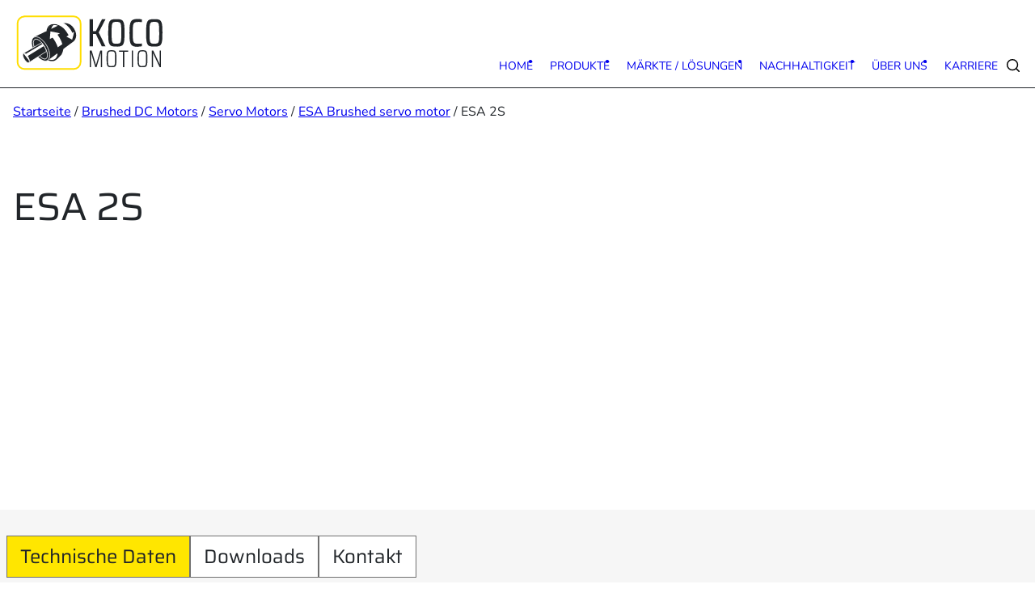

--- FILE ---
content_type: text/html; charset=UTF-8
request_url: https://www.kocomotion.de/produkt/esa-2s/
body_size: 75189
content:
<!DOCTYPE html>
<html lang="de-DE" prefix="og: https://ogp.me/ns#">
<head> <script>
var gform;gform||(document.addEventListener("gform_main_scripts_loaded",function(){gform.scriptsLoaded=!0}),document.addEventListener("gform/theme/scripts_loaded",function(){gform.themeScriptsLoaded=!0}),window.addEventListener("DOMContentLoaded",function(){gform.domLoaded=!0}),gform={domLoaded:!1,scriptsLoaded:!1,themeScriptsLoaded:!1,isFormEditor:()=>"function"==typeof InitializeEditor,callIfLoaded:function(o){return!(!gform.domLoaded||!gform.scriptsLoaded||!gform.themeScriptsLoaded&&!gform.isFormEditor()||(gform.isFormEditor()&&console.warn("The use of gform.initializeOnLoaded() is deprecated in the form editor context and will be removed in Gravity Forms 3.1."),o(),0))},initializeOnLoaded:function(o){gform.callIfLoaded(o)||(document.addEventListener("gform_main_scripts_loaded",()=>{gform.scriptsLoaded=!0,gform.callIfLoaded(o)}),document.addEventListener("gform/theme/scripts_loaded",()=>{gform.themeScriptsLoaded=!0,gform.callIfLoaded(o)}),window.addEventListener("DOMContentLoaded",()=>{gform.domLoaded=!0,gform.callIfLoaded(o)}))},hooks:{action:{},filter:{}},addAction:function(o,r,e,t){gform.addHook("action",o,r,e,t)},addFilter:function(o,r,e,t){gform.addHook("filter",o,r,e,t)},doAction:function(o){gform.doHook("action",o,arguments)},applyFilters:function(o){return gform.doHook("filter",o,arguments)},removeAction:function(o,r){gform.removeHook("action",o,r)},removeFilter:function(o,r,e){gform.removeHook("filter",o,r,e)},addHook:function(o,r,e,t,n){null==gform.hooks[o][r]&&(gform.hooks[o][r]=[]);var d=gform.hooks[o][r];null==n&&(n=r+"_"+d.length),gform.hooks[o][r].push({tag:n,callable:e,priority:t=null==t?10:t})},doHook:function(r,o,e){var t;if(e=Array.prototype.slice.call(e,1),null!=gform.hooks[r][o]&&((o=gform.hooks[r][o]).sort(function(o,r){return o.priority-r.priority}),o.forEach(function(o){"function"!=typeof(t=o.callable)&&(t=window[t]),"action"==r?t.apply(null,e):e[0]=t.apply(null,e)})),"filter"==r)return e[0]},removeHook:function(o,r,t,n){var e;null!=gform.hooks[o][r]&&(e=(e=gform.hooks[o][r]).filter(function(o,r,e){return!!(null!=n&&n!=o.tag||null!=t&&t!=o.priority)}),gform.hooks[o][r]=e)}});
</script>
<meta charset="UTF-8" /><script>if(navigator.userAgent.match(/MSIE|Internet Explorer/i)||navigator.userAgent.match(/Trident\/7\..*?rv:11/i)){var href=document.location.href;if(!href.match(/[?&]nowprocket/)){if(href.indexOf("?")==-1){if(href.indexOf("#")==-1){document.location.href=href+"?nowprocket=1"}else{document.location.href=href.replace("#","?nowprocket=1#")}}else{if(href.indexOf("#")==-1){document.location.href=href+"&nowprocket=1"}else{document.location.href=href.replace("#","&nowprocket=1#")}}}}</script><script>(()=>{class RocketLazyLoadScripts{constructor(){this.v="2.0.3",this.userEvents=["keydown","keyup","mousedown","mouseup","mousemove","mouseover","mouseenter","mouseout","mouseleave","touchmove","touchstart","touchend","touchcancel","wheel","click","dblclick","input","visibilitychange"],this.attributeEvents=["onblur","onclick","oncontextmenu","ondblclick","onfocus","onmousedown","onmouseenter","onmouseleave","onmousemove","onmouseout","onmouseover","onmouseup","onmousewheel","onscroll","onsubmit"]}async t(){this.i(),this.o(),/iP(ad|hone)/.test(navigator.userAgent)&&this.h(),this.u(),this.l(this),this.m(),this.k(this),this.p(this),this._(),await Promise.all([this.R(),this.L()]),this.lastBreath=Date.now(),this.S(this),this.P(),this.D(),this.O(),this.M(),await this.C(this.delayedScripts.normal),await this.C(this.delayedScripts.defer),await this.C(this.delayedScripts.async),this.F("domReady"),await this.T(),await this.j(),await this.I(),this.F("windowLoad"),await this.A(),window.dispatchEvent(new Event("rocket-allScriptsLoaded")),this.everythingLoaded=!0,this.lastTouchEnd&&await new Promise((t=>setTimeout(t,500-Date.now()+this.lastTouchEnd))),this.H(),this.F("all"),this.U(),this.W()}i(){this.CSPIssue=sessionStorage.getItem("rocketCSPIssue"),document.addEventListener("securitypolicyviolation",(t=>{this.CSPIssue||"script-src-elem"!==t.violatedDirective||"data"!==t.blockedURI||(this.CSPIssue=!0,sessionStorage.setItem("rocketCSPIssue",!0))}),{isRocket:!0})}o(){window.addEventListener("pageshow",(t=>{this.persisted=t.persisted,this.realWindowLoadedFired=!0}),{isRocket:!0}),window.addEventListener("pagehide",(()=>{this.onFirstUserAction=null}),{isRocket:!0})}h(){let t;function e(e){t=e}window.addEventListener("touchstart",e,{isRocket:!0}),window.addEventListener("touchend",(function i(o){Math.abs(o.changedTouches[0].pageX-t.changedTouches[0].pageX)<10&&Math.abs(o.changedTouches[0].pageY-t.changedTouches[0].pageY)<10&&o.timeStamp-t.timeStamp<200&&(o.target.dispatchEvent(new PointerEvent("click",{target:o.target,bubbles:!0,cancelable:!0,detail:1})),event.preventDefault(),window.removeEventListener("touchstart",e,{isRocket:!0}),window.removeEventListener("touchend",i,{isRocket:!0}))}),{isRocket:!0})}q(t){this.userActionTriggered||("mousemove"!==t.type||this.firstMousemoveIgnored?"keyup"===t.type||"mouseover"===t.type||"mouseout"===t.type||(this.userActionTriggered=!0,this.onFirstUserAction&&this.onFirstUserAction()):this.firstMousemoveIgnored=!0),"click"===t.type&&t.preventDefault(),this.savedUserEvents.length>0&&(t.stopPropagation(),t.stopImmediatePropagation()),"touchstart"===this.lastEvent&&"touchend"===t.type&&(this.lastTouchEnd=Date.now()),"click"===t.type&&(this.lastTouchEnd=0),this.lastEvent=t.type,this.savedUserEvents.push(t)}u(){this.savedUserEvents=[],this.userEventHandler=this.q.bind(this),this.userEvents.forEach((t=>window.addEventListener(t,this.userEventHandler,{passive:!1,isRocket:!0})))}U(){this.userEvents.forEach((t=>window.removeEventListener(t,this.userEventHandler,{passive:!1,isRocket:!0}))),this.savedUserEvents.forEach((t=>{t.target.dispatchEvent(new window[t.constructor.name](t.type,t))}))}m(){this.eventsMutationObserver=new MutationObserver((t=>{const e="return false";for(const i of t){if("attributes"===i.type){const t=i.target.getAttribute(i.attributeName);t&&t!==e&&(i.target.setAttribute("data-rocket-"+i.attributeName,t),i.target["rocket"+i.attributeName]=new Function("event",t),i.target.setAttribute(i.attributeName,e))}"childList"===i.type&&i.addedNodes.forEach((t=>{if(t.nodeType===Node.ELEMENT_NODE)for(const i of t.attributes)this.attributeEvents.includes(i.name)&&i.value&&""!==i.value&&(t.setAttribute("data-rocket-"+i.name,i.value),t["rocket"+i.name]=new Function("event",i.value),t.setAttribute(i.name,e))}))}})),this.eventsMutationObserver.observe(document,{subtree:!0,childList:!0,attributeFilter:this.attributeEvents})}H(){this.eventsMutationObserver.disconnect(),this.attributeEvents.forEach((t=>{document.querySelectorAll("[data-rocket-"+t+"]").forEach((e=>{e.setAttribute(t,e.getAttribute("data-rocket-"+t)),e.removeAttribute("data-rocket-"+t)}))}))}k(t){Object.defineProperty(HTMLElement.prototype,"onclick",{get(){return this.rocketonclick||null},set(e){this.rocketonclick=e,this.setAttribute(t.everythingLoaded?"onclick":"data-rocket-onclick","this.rocketonclick(event)")}})}S(t){function e(e,i){let o=e[i];e[i]=null,Object.defineProperty(e,i,{get:()=>o,set(s){t.everythingLoaded?o=s:e["rocket"+i]=o=s}})}e(document,"onreadystatechange"),e(window,"onload"),e(window,"onpageshow");try{Object.defineProperty(document,"readyState",{get:()=>t.rocketReadyState,set(e){t.rocketReadyState=e},configurable:!0}),document.readyState="loading"}catch(t){console.log("WPRocket DJE readyState conflict, bypassing")}}l(t){this.originalAddEventListener=EventTarget.prototype.addEventListener,this.originalRemoveEventListener=EventTarget.prototype.removeEventListener,this.savedEventListeners=[],EventTarget.prototype.addEventListener=function(e,i,o){o&&o.isRocket||!t.B(e,this)&&!t.userEvents.includes(e)||t.B(e,this)&&!t.userActionTriggered||e.startsWith("rocket-")||t.everythingLoaded?t.originalAddEventListener.call(this,e,i,o):t.savedEventListeners.push({target:this,remove:!1,type:e,func:i,options:o})},EventTarget.prototype.removeEventListener=function(e,i,o){o&&o.isRocket||!t.B(e,this)&&!t.userEvents.includes(e)||t.B(e,this)&&!t.userActionTriggered||e.startsWith("rocket-")||t.everythingLoaded?t.originalRemoveEventListener.call(this,e,i,o):t.savedEventListeners.push({target:this,remove:!0,type:e,func:i,options:o})}}F(t){"all"===t&&(EventTarget.prototype.addEventListener=this.originalAddEventListener,EventTarget.prototype.removeEventListener=this.originalRemoveEventListener),this.savedEventListeners=this.savedEventListeners.filter((e=>{let i=e.type,o=e.target||window;return"domReady"===t&&"DOMContentLoaded"!==i&&"readystatechange"!==i||("windowLoad"===t&&"load"!==i&&"readystatechange"!==i&&"pageshow"!==i||(this.B(i,o)&&(i="rocket-"+i),e.remove?o.removeEventListener(i,e.func,e.options):o.addEventListener(i,e.func,e.options),!1))}))}p(t){let e;function i(e){return t.everythingLoaded?e:e.split(" ").map((t=>"load"===t||t.startsWith("load.")?"rocket-jquery-load":t)).join(" ")}function o(o){function s(e){const s=o.fn[e];o.fn[e]=o.fn.init.prototype[e]=function(){return this[0]===window&&t.userActionTriggered&&("string"==typeof arguments[0]||arguments[0]instanceof String?arguments[0]=i(arguments[0]):"object"==typeof arguments[0]&&Object.keys(arguments[0]).forEach((t=>{const e=arguments[0][t];delete arguments[0][t],arguments[0][i(t)]=e}))),s.apply(this,arguments),this}}if(o&&o.fn&&!t.allJQueries.includes(o)){const e={DOMContentLoaded:[],"rocket-DOMContentLoaded":[]};for(const t in e)document.addEventListener(t,(()=>{e[t].forEach((t=>t()))}),{isRocket:!0});o.fn.ready=o.fn.init.prototype.ready=function(i){function s(){parseInt(o.fn.jquery)>2?setTimeout((()=>i.bind(document)(o))):i.bind(document)(o)}return t.realDomReadyFired?!t.userActionTriggered||t.fauxDomReadyFired?s():e["rocket-DOMContentLoaded"].push(s):e.DOMContentLoaded.push(s),o([])},s("on"),s("one"),s("off"),t.allJQueries.push(o)}e=o}t.allJQueries=[],o(window.jQuery),Object.defineProperty(window,"jQuery",{get:()=>e,set(t){o(t)}})}P(){const t=new Map;document.write=document.writeln=function(e){const i=document.currentScript,o=document.createRange(),s=i.parentElement;let n=t.get(i);void 0===n&&(n=i.nextSibling,t.set(i,n));const c=document.createDocumentFragment();o.setStart(c,0),c.appendChild(o.createContextualFragment(e)),s.insertBefore(c,n)}}async R(){return new Promise((t=>{this.userActionTriggered?t():this.onFirstUserAction=t}))}async L(){return new Promise((t=>{document.addEventListener("DOMContentLoaded",(()=>{this.realDomReadyFired=!0,t()}),{isRocket:!0})}))}async I(){return this.realWindowLoadedFired?Promise.resolve():new Promise((t=>{window.addEventListener("load",t,{isRocket:!0})}))}M(){this.pendingScripts=[];this.scriptsMutationObserver=new MutationObserver((t=>{for(const e of t)e.addedNodes.forEach((t=>{"SCRIPT"!==t.tagName||t.noModule||t.isWPRocket||this.pendingScripts.push({script:t,promise:new Promise((e=>{const i=()=>{const i=this.pendingScripts.findIndex((e=>e.script===t));i>=0&&this.pendingScripts.splice(i,1),e()};t.addEventListener("load",i,{isRocket:!0}),t.addEventListener("error",i,{isRocket:!0}),setTimeout(i,1e3)}))})}))})),this.scriptsMutationObserver.observe(document,{childList:!0,subtree:!0})}async j(){await this.J(),this.pendingScripts.length?(await this.pendingScripts[0].promise,await this.j()):this.scriptsMutationObserver.disconnect()}D(){this.delayedScripts={normal:[],async:[],defer:[]},document.querySelectorAll("script[type$=rocketlazyloadscript]").forEach((t=>{t.hasAttribute("data-rocket-src")?t.hasAttribute("async")&&!1!==t.async?this.delayedScripts.async.push(t):t.hasAttribute("defer")&&!1!==t.defer||"module"===t.getAttribute("data-rocket-type")?this.delayedScripts.defer.push(t):this.delayedScripts.normal.push(t):this.delayedScripts.normal.push(t)}))}async _(){await this.L();let t=[];document.querySelectorAll("script[type$=rocketlazyloadscript][data-rocket-src]").forEach((e=>{let i=e.getAttribute("data-rocket-src");if(i&&!i.startsWith("data:")){i.startsWith("//")&&(i=location.protocol+i);try{const o=new URL(i).origin;o!==location.origin&&t.push({src:o,crossOrigin:e.crossOrigin||"module"===e.getAttribute("data-rocket-type")})}catch(t){}}})),t=[...new Map(t.map((t=>[JSON.stringify(t),t]))).values()],this.N(t,"preconnect")}async $(t){if(await this.G(),!0!==t.noModule||!("noModule"in HTMLScriptElement.prototype))return new Promise((e=>{let i;function o(){(i||t).setAttribute("data-rocket-status","executed"),e()}try{if(navigator.userAgent.includes("Firefox/")||""===navigator.vendor||this.CSPIssue)i=document.createElement("script"),[...t.attributes].forEach((t=>{let e=t.nodeName;"type"!==e&&("data-rocket-type"===e&&(e="type"),"data-rocket-src"===e&&(e="src"),i.setAttribute(e,t.nodeValue))})),t.text&&(i.text=t.text),t.nonce&&(i.nonce=t.nonce),i.hasAttribute("src")?(i.addEventListener("load",o,{isRocket:!0}),i.addEventListener("error",(()=>{i.setAttribute("data-rocket-status","failed-network"),e()}),{isRocket:!0}),setTimeout((()=>{i.isConnected||e()}),1)):(i.text=t.text,o()),i.isWPRocket=!0,t.parentNode.replaceChild(i,t);else{const i=t.getAttribute("data-rocket-type"),s=t.getAttribute("data-rocket-src");i?(t.type=i,t.removeAttribute("data-rocket-type")):t.removeAttribute("type"),t.addEventListener("load",o,{isRocket:!0}),t.addEventListener("error",(i=>{this.CSPIssue&&i.target.src.startsWith("data:")?(console.log("WPRocket: CSP fallback activated"),t.removeAttribute("src"),this.$(t).then(e)):(t.setAttribute("data-rocket-status","failed-network"),e())}),{isRocket:!0}),s?(t.fetchPriority="high",t.removeAttribute("data-rocket-src"),t.src=s):t.src="data:text/javascript;base64,"+window.btoa(unescape(encodeURIComponent(t.text)))}}catch(i){t.setAttribute("data-rocket-status","failed-transform"),e()}}));t.setAttribute("data-rocket-status","skipped")}async C(t){const e=t.shift();return e?(e.isConnected&&await this.$(e),this.C(t)):Promise.resolve()}O(){this.N([...this.delayedScripts.normal,...this.delayedScripts.defer,...this.delayedScripts.async],"preload")}N(t,e){this.trash=this.trash||[];let i=!0;var o=document.createDocumentFragment();t.forEach((t=>{const s=t.getAttribute&&t.getAttribute("data-rocket-src")||t.src;if(s&&!s.startsWith("data:")){const n=document.createElement("link");n.href=s,n.rel=e,"preconnect"!==e&&(n.as="script",n.fetchPriority=i?"high":"low"),t.getAttribute&&"module"===t.getAttribute("data-rocket-type")&&(n.crossOrigin=!0),t.crossOrigin&&(n.crossOrigin=t.crossOrigin),t.integrity&&(n.integrity=t.integrity),t.nonce&&(n.nonce=t.nonce),o.appendChild(n),this.trash.push(n),i=!1}})),document.head.appendChild(o)}W(){this.trash.forEach((t=>t.remove()))}async T(){try{document.readyState="interactive"}catch(t){}this.fauxDomReadyFired=!0;try{await this.G(),document.dispatchEvent(new Event("rocket-readystatechange")),await this.G(),document.rocketonreadystatechange&&document.rocketonreadystatechange(),await this.G(),document.dispatchEvent(new Event("rocket-DOMContentLoaded")),await this.G(),window.dispatchEvent(new Event("rocket-DOMContentLoaded"))}catch(t){console.error(t)}}async A(){try{document.readyState="complete"}catch(t){}try{await this.G(),document.dispatchEvent(new Event("rocket-readystatechange")),await this.G(),document.rocketonreadystatechange&&document.rocketonreadystatechange(),await this.G(),window.dispatchEvent(new Event("rocket-load")),await this.G(),window.rocketonload&&window.rocketonload(),await this.G(),this.allJQueries.forEach((t=>t(window).trigger("rocket-jquery-load"))),await this.G();const t=new Event("rocket-pageshow");t.persisted=this.persisted,window.dispatchEvent(t),await this.G(),window.rocketonpageshow&&window.rocketonpageshow({persisted:this.persisted})}catch(t){console.error(t)}}async G(){Date.now()-this.lastBreath>45&&(await this.J(),this.lastBreath=Date.now())}async J(){return document.hidden?new Promise((t=>setTimeout(t))):new Promise((t=>requestAnimationFrame(t)))}B(t,e){return e===document&&"readystatechange"===t||(e===document&&"DOMContentLoaded"===t||(e===window&&"DOMContentLoaded"===t||(e===window&&"load"===t||e===window&&"pageshow"===t)))}static run(){(new RocketLazyLoadScripts).t()}}RocketLazyLoadScripts.run()})();</script>
	
	<meta name="viewport" content="width=device-width, initial-scale=1" />
	<style></style>
	<link rel="alternate" hreflang="en" href="https://www.kocomotion.de/en/produkt/esa-2s/" />
<link rel="alternate" hreflang="de" href="https://www.kocomotion.de/produkt/esa-2s/" />
<link rel="alternate" hreflang="x-default" href="https://www.kocomotion.de/produkt/esa-2s/" />
	<script type="rocketlazyloadscript" id="ccm19" data-rocket-src="https://consent.loehn.digital/public/app.js?apiKey=5ef563915eea92d543757f4e7e6106ffd11e84a60a9262f1&amp;domain=8e7c73a" referrerpolicy="origin" data-rocket-defer defer></script>

<!-- Suchmaschinen-Optimierung durch Rank Math PRO - https://rankmath.com/ -->
<meta name="description" content="BRUSH DC ESA servo motors are based on consolidated DC technology and incorporate the latest advances in mechanical design. ESA servo motors are exceptionally"/>
<meta name="robots" content="follow, index, max-snippet:-1, max-video-preview:-1, max-image-preview:large"/>
<link rel="canonical" href="https://www.kocomotion.de/produkt/esa-2s/" />
<meta property="og:locale" content="de_DE" />
<meta property="og:type" content="product" />
<meta property="og:title" content="ESA 2S - KOCO MOTION" />
<meta property="og:description" content="BRUSH DC ESA servo motors are based on consolidated DC technology and incorporate the latest advances in mechanical design. ESA servo motors are exceptionally" />
<meta property="og:url" content="https://www.kocomotion.de/produkt/esa-2s/" />
<meta property="og:site_name" content="KOCO MOTION - Elektrische Antriebe und Motion Control" />
<meta property="og:updated_time" content="2025-09-17T09:09:44+02:00" />
<meta property="og:image" content="https://www.kocomotion.de/wp-content/uploads/2025/02/ESA-1.png" />
<meta property="og:image:secure_url" content="https://www.kocomotion.de/wp-content/uploads/2025/02/ESA-1.png" />
<meta property="og:image:width" content="540" />
<meta property="og:image:height" content="540" />
<meta property="og:image:alt" content="ESA 2S" />
<meta property="og:image:type" content="image/png" />
<meta property="product:price:currency" content="EUR" />
<meta property="product:availability" content="instock" />
<meta property="product:retailer_item_id" content="ESA 2S" />
<meta name="twitter:card" content="summary_large_image" />
<meta name="twitter:title" content="ESA 2S - KOCO MOTION" />
<meta name="twitter:description" content="BRUSH DC ESA servo motors are based on consolidated DC technology and incorporate the latest advances in mechanical design. ESA servo motors are exceptionally" />
<meta name="twitter:image" content="https://www.kocomotion.de/wp-content/uploads/2025/02/ESA-1.png" />
<meta name="twitter:label1" content="Preis" />
<meta name="twitter:data1" content="0,00&nbsp;&euro;" />
<meta name="twitter:label2" content="Verfügbarkeit" />
<meta name="twitter:data2" content="Auf Lager" />
<script type="application/ld+json" class="rank-math-schema-pro">{"@context":"https://schema.org","@graph":[{"@type":"Place","@id":"https://www.kocomotion.de/#place","address":{"@type":"PostalAddress","streetAddress":"Niedereschacher Stra\u00dfe 54","addressLocality":"Dauchingen","postalCode":"78083","addressCountry":"Germany"}},{"@type":"Organization","@id":"https://www.kocomotion.de/#organization","name":"KOCO MOTION - Elektrische Antriebe und Motion Control","url":"https://stage.kocomotion.de","email":"info@kocomotion.de","address":{"@type":"PostalAddress","streetAddress":"Niedereschacher Stra\u00dfe 54","addressLocality":"Dauchingen","postalCode":"78083","addressCountry":"Germany"},"logo":{"@type":"ImageObject","@id":"https://www.kocomotion.de/#logo","url":"https://stage.kocomotion.de/wp-content/uploads/2023/05/KOCO_MOTION_Logo_17052023-01-1.png","contentUrl":"https://stage.kocomotion.de/wp-content/uploads/2023/05/KOCO_MOTION_Logo_17052023-01-1.png","caption":"KOCO MOTION - Elektrische Antriebe und Motion Control","inLanguage":"de","width":"763","height":"289"},"contactPoint":[{"@type":"ContactPoint","telephone":"+49 77209958580","contactType":"customer support"}],"location":{"@id":"https://www.kocomotion.de/#place"}},{"@type":"WebSite","@id":"https://www.kocomotion.de/#website","url":"https://www.kocomotion.de","name":"KOCO MOTION - Elektrische Antriebe und Motion Control","publisher":{"@id":"https://www.kocomotion.de/#organization"},"inLanguage":"de"},{"@type":"ImageObject","@id":"https://www.kocomotion.de/wp-content/uploads/2025/02/ESA-1.png","url":"https://www.kocomotion.de/wp-content/uploads/2025/02/ESA-1.png","width":"540","height":"540","inLanguage":"de"},{"@type":"ItemPage","@id":"https://www.kocomotion.de/produkt/esa-2s/#webpage","url":"https://www.kocomotion.de/produkt/esa-2s/","name":"ESA 2S - KOCO MOTION","datePublished":"2025-02-06T09:31:18+01:00","dateModified":"2025-09-17T09:09:44+02:00","isPartOf":{"@id":"https://www.kocomotion.de/#website"},"primaryImageOfPage":{"@id":"https://www.kocomotion.de/wp-content/uploads/2025/02/ESA-1.png"},"inLanguage":"de"},{"@type":"Product","name":"ESA 2S - KOCO MOTION","description":"BRUSH DC ESA servo motors are based on consolidated DC technology and incorporate the latest advances in mechanical design. ESA servo motors are exceptionally long lasting and reliable and boast an excellent size/performance ratio. ESA servo motors guarantee a high overload capacity without speed loss as well as rapid response and accurate speed control in low speed and high torque applications.","sku":"ESA 2S","category":"Brushed DC Motors &gt; Servo Motors","mainEntityOfPage":{"@id":"https://www.kocomotion.de/produkt/esa-2s/#webpage"},"image":[{"@type":"ImageObject","url":"https://www.kocomotion.de/wp-content/uploads/2025/02/ESA-1.png","height":"540","width":"540"}],"@id":"https://www.kocomotion.de/produkt/esa-2s/#richSnippet"}]}</script>
<!-- /Rank Math WordPress SEO Plugin -->

<title>ESA 2S - KOCO MOTION</title>
<link crossorigin data-rocket-preconnect href="https://consent.loehn.digital" rel="preconnect">
<link crossorigin data-rocket-preconnect href="https://www.google.com" rel="preconnect">
<link crossorigin data-rocket-preload as="font" href="https://www.kocomotion.de/wp-content/plugins/woocommerce/assets/fonts/WooCommerce.woff2" rel="preload">
<link crossorigin data-rocket-preload as="font" href="https://www.kocomotion.de/wp-content/themes/kocomotion-theme/assets/dist/fonts/nunito/Nunito-VariableFont_wght.ttf" rel="preload">
<style id="wpr-usedcss">img:is([sizes=auto i],[sizes^="auto," i]){contain-intrinsic-size:3000px 1500px}:root.ccm-blocked,body.ccm-blocked{overflow:hidden!important}:root.ccm--is-loading{filter:brightness(.8) grayscale(50%);cursor:wait}:root.ccm--is-loading *{pointer-events:none}.ccm-root,.ccm-root *{color:revert;background:revert;margin:revert;padding:revert;border:revert;border-radius:revert;width:revert;height:revert;max-height:revert;min-height:revert;max-width:revert;min-width:revert;outline:revert;text-align:revert;line-height:revert;filter:revert;pointer-events:revert;overflow:revert;display:revert;visibility:revert;box-shadow:revert;float:revert;position:revert;top:revert;right:revert;bottom:revert;left:revert;opacity:revert;transform:revert;-webkit-text-size-adjust:none;box-sizing:border-box}.ccm-root ::after,.ccm-root ::before,.ccm-root::after,.ccm-root::before{content:none}.ccm-root{font-weight:300;font-style:normal;font-size:15px;line-height:1.4;text-align:left;color:#000;contain:style}.ccm-root .ccm--tab-used [role=document][tabindex]:focus,.ccm-root .ccm--tab-used [role=document][tabindex]:focus-visible{outline:rgba(0,0,0,.8) dashed 1px;outline-offset:.56ex}.ccm-root [role=document][tabindex]:focus,.ccm-root [role=document][tabindex]:focus-visible{outline:0;box-shadow:none}.ccm-root a:link,.ccm-root a:visited{color:#000}.ccm-root a:hover{color:#000}.ccm-root a:focus{color:#000}.ccm-root p{display:block;margin:0 0 15px;padding:0;font-weight:inherit;font-style:inherit;font-size:inherit;line-height:inherit}.ccm--p{margin-bottom:15px}.ccm--p>:last-child{margin-bottom:0}.ccm-root strong{font-weight:500}.ccm-root ul{display:block;margin:0;padding:0;font-size:inherit;list-style:none}.ccm-root ul li{display:block;margin:0;padding:0;background:0 0}.ccm-root input[type=checkbox]::after,.ccm-root input[type=checkbox]::before,.ccm-root input[type=checkbox]:checked::after,.ccm-root input[type=checkbox]:checked::before,.ccm-root input[type=radio]::after,.ccm-root input[type=radio]::before,.ccm-root input[type=radio]:checked::after,.ccm-root input[type=radio]:checked::before,.ccm-root ul li::before,.ccm-root ul li::marker{content:none;content:revert}.ccm-root .button,.ccm-root button{display:inline-block;display:-webkit-inline-flex;display:inline-flex;position:static;justify-content:center;align-items:center;margin:0;padding:0 20px;width:auto;height:auto;min-width:0;min-height:41px;max-width:100%;max-height:none;font-weight:inherit;font-style:inherit;font-size:inherit;line-height:1;text-align:center;white-space:normal;color:#000;background:#ffe600;border:3px solid #ffe600;border-radius:0;box-shadow:none;transition:all 128ms ease-out 0s;cursor:pointer;-webkit-appearance:none;appearance:none}.ccm-root .button:link,.ccm-root .button:visited{text-decoration:none;color:#000}.ccm-root .button:focus,.ccm-root .button:hover,.ccm-root button:focus,.ccm-root button:hover{display:inline-block;display:-webkit-inline-flex;display:inline-flex;margin:0;padding:0 20px;text-decoration:none;color:#000;border:3px solid #f2db00;border-radius:0;box-shadow:none}.ccm-root .button:focus,.ccm-root button:focus{background-color:#f5dd00;outline:rgba(0,0,0,.8) dashed 1px;outline-offset:-6px}.ccm-root .button:hover,.ccm-root button:hover{background-color:#d9c400;border-color:#d9c400}.ccm-root .button::after,.ccm-root .button::before,.ccm-root button::after,.ccm-root button::before{content:none}.ccm-root .button.ccm--decline-cookies,.ccm-root button.ccm--decline-cookies{color:#000;background-color:#ffe600;border-color:#ffe600}.ccm-root .button.ccm--decline-cookies:link,.ccm-root .button.ccm--decline-cookies:visited{color:#000}.ccm-root .button.ccm--decline-cookies:focus,.ccm-root button.ccm--decline-cookies:focus{color:#000;background-color:#f5dd00;border-color:#f2db00;outline-color:rgba(0,0,0,.8)}.ccm-root .button.ccm--decline-cookies:hover,.ccm-root button.ccm--decline-cookies:hover{color:#000;background-color:#d9c400;border-color:#d9c400}.ccm-root input[type=checkbox]{display:inline-block;position:static;margin:0;padding:0;width:auto;height:auto;min-width:0;min-height:0;opacity:1;-webkit-appearance:checkbox;-moz-appearance:checkbox;appearance:auto}.ccm-root input[type=checkbox]::after,.ccm-root input[type=checkbox]::before{display:inline;position:static;width:auto;height:auto;min-width:0;min-height:0;font-family:inherit;font-weight:inherit;font-size:inherit;line-height:inherit;color:inherit;background:0 0;border:none}.ccm-root input[type=checkbox]+label{position:relative;margin:0;font-size:inherit;line-height:inherit;color:inherit;cursor:pointer}.ccm-root input[type=checkbox]+label::after,.ccm-root input[type=checkbox]+label::before,.ccm-root input[type=checkbox]:checked+label::after,.ccm-root input[type=checkbox]:checked+label::before,.ccm-root input[type=checkbox]:not(:checked)+label::after,.ccm-root input[type=checkbox]:not(:checked)+label::before{margin:0;padding:0}.ccm-root input[type=checkbox][disabled]+label{pointer-events:none}.ccm-root .ccm--tree-node{position:relative;margin-top:0}.ccm-root .ccm--tree-node-toggle{display:block;position:absolute;top:0;right:100%;margin:-5px;padding:5px;width:30px;height:30px;color:inherit;background:#fff0;border:none;border-radius:50%;transition:transform 64ms ease-out 0s}.ccm-root .ccm--tree-node-toggle:focus,.ccm-root .ccm--tree-node-toggle:hover{display:inline;margin:-5px;padding:5px;width:30px;height:30px;color:inherit;background:#fff0;border:none;border-radius:50%;transition:transform 64ms ease-out 0s;outline:0}.ccm-root .ccm--tree-node-toggle::after,.ccm-root .ccm--tree-node-toggle::before{content:'';display:block;position:absolute;top:10px;left:12px;width:0;height:0;border:6px solid;border-color:#fff0 #fff0 #fff0 #1a1a1a;transition:opacity 128ms ease-out 0s,border-color 128ms ease-out 0s}.ccm-root .ccm--tree-node-toggle::before{opacity:0;filter:drop-shadow(0 0 2px #888) blur(3px)}.ccm-root .ccm--tree-node-toggle:focus::before{opacity:.9}.ccm-root .ccm--tree-node-toggle:focus::after,.ccm-root .ccm--tree-node-toggle:hover::after{border-color:#fff0 #fff0 #fff0 #333}.ccm-root .ccm--tree-node.ccm--tree-node--open .ccm--tree-node-toggle{transform:rotate(45deg)}.ccm-root .ccm--tree-node.ccm--tree-node--open .ccm--tree-node-toggle::after,.ccm-root .ccm--tree-node.ccm--tree-node--open .ccm--tree-node-toggle::before{transform:translate(2px,1px)}.ccm-root .ccm--tree-node:not(.ccm--tree-node--open) .ccm--collapsable{display:none}div.ccm--h4{margin-bottom:10px;font-weight:500;font-size:1.125em}.ccm-modal{display:block;position:fixed;top:auto;right:0;bottom:100%;left:0;width:100%;height:100%;background:#fff0;pointer-events:none;opacity:0;z-index:2147483647;transition:opacity .4s ease-out 0s;visibility:hidden}.ccm-modal.ccm-show{top:0;bottom:0;pointer-events:auto;opacity:1;visibility:visible}.ccm-modal.ccm--is-blocking{background-color:rgba(0,0,0,.3)}.ccm-modal-inner{display:-webkit-flex;display:flex;-webkit-flex-flow:column nowrap;flex-flow:column nowrap;position:absolute;top:0;left:0;transform:none;width:100%;height:auto;max-width:none;max-height:100%;background:#fff;transition:all 1s cubic-bezier(0,0,0,1) 0s;box-shadow:0 0 20px 0 rgba(0,0,0,.4)}.ccm-modal.ccm-control-panel .ccm-modal-inner{height:100%}.ccm--tcf-enabled .ccm-modal.ccm-widget .ccm-modal-inner{max-height:100%!important}@media screen and (min-width:64.0625em){.ccm-modal-inner{top:50%;left:0;transform:translate(-50%,-50%);width:90%;height:auto;max-width:640px;max-height:90%}.ccm-modal.ccm-show .ccm-modal-inner{left:50%;max-height:60%}.ccm-modal.ccm-show.ccm-control-panel .ccm-modal-inner{height:auto;max-height:80%}.ccm--is-ie .ccm-modal.ccm-show .ccm-modal-inner{height:90%}.ccm-modal:not(.ccm--is-blocking){right:auto;bottom:auto;width:0;height:0}.ccm-modal:not(.ccm--is-blocking) .ccm-modal-inner{position:fixed}.ccm--tcf-enabled .ccm-widget .ccm-modal-inner{max-width:720px}}@media screen and (min-width:64.0625em) and (max-height:50em){.ccm-modal.ccm-show .ccm-modal-inner{max-height:80%}}@media screen and (max-width:64em){.ccm-modal.ccm-widget .ccm-modal-inner{top:auto;bottom:0}}@media screen and (max-width:40em){.ccm-modal.ccm-widget .ccm-modal-inner{max-height:80%}}@media screen and (max-width:40em) and (min-height:50.75em){.ccm-modal.ccm-widget .ccm-modal-inner{max-height:70%}}@media screen and (max-width:20em),screen and (max-height:34em){.ccm-modal.ccm-widget .ccm-modal-inner{max-height:100%}}.ccm-widget{transition:filter .2s ease-out,-moz-filter .2s ease-out,-webkit-filter .2s ease-out}@media screen and (min-height:500px){.ccm-control-panel .ccm-modal-inner{min-height:500px}}.ccm-root ul.ccm--tcf-vendors-list{list-style:disc}.ccm-root ul.ccm--tcf-vendors-list>li{display:list-item;margin-left:1.2em;margin-bottom:.3em}.ccm-root .ccm--reopen-only{display:none}.ccm-details--content--cookie{margin-bottom:30px;padding-bottom:30px;border-bottom:1px dashed #bbb}.ccm-details--content--cookie>:last-child,.ccm-details--content--item>:last-child{margin-bottom:0}.ccm-details--content--cookie--title,.ccm-details--content--item .ccm--h3,.ccm-details--content--item .ccm--h4.ccm--tcf-permission--title{position:relative;z-index:0;margin-bottom:15px;font-weight:500;font-size:1.25em}.ccm-details--content--cookie--title label,.ccm-details--content--item .ccm--h3 label{margin:0;font-size:inherit;line-height:inherit;color:inherit}.ccm-details--embedding--tcf{margin-bottom:20px;padding:6px;border:1px solid rgba(0,0,0,.25);border-radius:3px}.ccm-details--embedding--tcf>ul>li:not(:last-child){margin-bottom:6px}.ccm-details--embedding--tcf ul li{line-height:normal}.ccm-details--embedding--tcf ul ul{margin-bottom:8px;margin-left:30px;list-style-type:disc}.ccm-details--embedding--tcf ul ul li{display:list-item}.ccm-details--embedding--tcf ul ul li:not(:last-child){margin-bottom:4px}@keyframes ccm-icon-show--link{from{transform:rotate(-180deg);transform-origin:center center;width:0;height:0;border-radius:50%;overflow:hidden;box-shadow:0 0 6px 1px #fff0}30%{border-radius:50%}60%{transform:none;width:100%;height:100%;overflow:hidden;box-shadow:0 0 6px 1px #fff0}to{width:100%;height:100%;box-shadow:0 0 6px 1px rgb(0 0 0 / .5)}}.ccm-settings-summoner{position:fixed;bottom:40px;left:15px;width:48px;height:48px;pointer-events:none;z-index:99999999}.ccm-settings-summoner.ccm-show{pointer-events:auto}.ccm-settings-summoner:not(.ccm-show):not(.ccm-hide){visibility:hidden}@media screen and (min-width:64.0625em){.ccm-settings-summoner{left:40px}}.ccm-root .ccm-settings-summoner--link{display:block;position:absolute;top:0;left:0;width:100%;height:100%;background:0 0;border:0 #fff0;margin:0;padding:0;box-shadow:0 0 6px 1px rgba(0,0,0,.5)}.ccm-root .ccm-settings-summoner--link:hover{background:0 0;border:0 #fff0;margin:0;padding:0}.ccm-root .ccm-settings-summoner.ccm-show .ccm-settings-summoner--link{animation:1s cubic-bezier(.5,0,.5,1.5) forwards ccm-icon-show--link}.ccm-root .ccm-settings-summoner.ccm-hide .ccm-settings-summoner--link{opacity:0;transition:opacity 256ms ease-out 0s}.ccm-root .ccm-settings-summoner.ccm-show .ccm-settings-summoner--link:focus{outline:0;background:0 0;border:0 #fff0;margin:0;padding:0;filter:drop-shadow(0 0 .3rem rgba(0, 0, 0, .4))}.ccm-root .ccm-dismiss-button{display:block;position:absolute;right:15px;top:0;width:30px;height:30px;min-height:0;margin:0;padding:7px 10px;line-height:16px;border:none;background:#fff0;z-index:2;opacity:.6;color:#000}.ccm-root .ccm-dismiss-button::after{display:block;content:url('data:image/svg+xml,<svg xmlns="http://www.w3.org/2000/svg" viewBox="0 0 8.517 8.502" height="100%" width="100%"><path style="fill:%23000000;fill-opacity:1;stroke:none" d="m 8.3,6.35 c 0.31,0.31 0.27,0.71 0,0.97 L 7.32,8.28 C 6.99,8.6 6.61,8.54 6.35,8.28 L 4.26,6.19 2.17,8.28 C 1.85,8.6 1.46,8.54 1.19,8.28 L 0.216,7.32 C -0.1,7.01 -0.043,6.6 0.216,6.35 L 2.32,4.26 0.216,2.15 c -0.309,-0.31 -0.256,-0.7 0,-0.96 L 1.19,0.216 c 0.32,-0.313 0.72,-0.262 0.98,0 L 4.26,2.3 6.35,0.216 c 0.31,-0.312 0.71,-0.261 0.97,0 L 8.3,1.19 c 0.31,0.31 0.26,0.7 0,0.96 L 6.19,4.26 Z"/></svg>')/"x";width:100%;height:100%}.ccm-root .ccm-dismiss-button:focus{outline-style:dotted;border-radius:9px}.ccm-root .ccm-dismiss-button:focus,.ccm-root .ccm-dismiss-button:hover{display:block;margin:0;padding:7px 10px;background:#fff0;border:none;opacity:1}.ccm-widget--loading{filter:brightness(.8) grayscale(50%)}.ccm-widget--loading *{cursor:wait}.ccm-root script#ccm-tcf-descriptions{display:none}.ccm-root [data-ccm-tcf]>:first-child{cursor:pointer}.ccm-root [data-ccm-tcf]>:first-child::after{content:" ";display:inline-block;width:0;height:0;margin:0 0 0 .3em;border-top:.35em solid #fff0;border-left:.45em solid #000;border-bottom:.35em solid #fff0;border-left-color:currentColor;opacity:.8;transition:transform 128ms ease-in-out}.ccm-root [data-ccm-tcf].ccm-expanded :first-child::after{transform:rotate(90deg)}.ccm-root .ccm-tcf-description{font-size:.95em;font-weight:300;position:relative;hyphens:auto;padding-top:.5ex;padding-left:10px}.ccm-root .ccm-details--content--cookie>p{hyphens:auto}.ccm-root .ccm-tcf-description::before{content:" ";display:block;position:absolute;left:-.8em;top:0;bottom:0;width:0;border-left:1px solid #000;border-left-color:currentColor;opacity:.5}.ccm-root .ccm--hidden{display:none}@media print{.ccm-root{display:none}}.ccm--consent-switch>input[type=checkbox]+label{margin-right:.4375em;margin-left:.4375em}.ccm-settings-summoner{bottom:0!important;left:0!important;margin-bottom:1rem!important;margin-left:1rem!important;width:40px;height:40px;box-shadow:none!important}.ccm-settings-summoner button{box-shadow:none!important;border-radius:999px!important;background-color:#ffe600!important;padding:.5rem!important}.ccm-settings-summoner a.ccm-settings-summoner--link{box-shadow:none!important;background-color:#000!important;padding:10px!important;border-radius:50%!important}.ccm-settings-summoner--link:hover{background-color:#1f1f1f!important}.wp-block-site-logo{box-sizing:border-box;line-height:0}.wp-block-site-logo a{display:inline-block;line-height:0}.wp-block-site-logo img{height:auto;max-width:100%}.wp-block-site-logo a,.wp-block-site-logo img{border-radius:inherit}:root :where(.wp-block-site-logo.is-style-rounded){border-radius:9999px}.wp-block-group{box-sizing:border-box}:where(.wp-block-group.wp-block-group-is-layout-constrained){position:relative}:where(.wp-block-group.has-background){padding:1.25em 2.375em}.koco-cat-search{position:relative;display:inline-flex;align-items:center;padding-bottom:.4rem}.koco-cat-search__toggle{background:0 0;border:0;cursor:pointer;padding:0;display:inline-flex;align-items:center;justify-content:center;line-height:1;vertical-align:middle}.koco-cat-search__icon{display:block;width:22px;height:22px}.koco-cat-search__toggle{color:#000}.koco-cat-search__toggle .koco-cat-search__icon circle,.koco-cat-search__toggle .koco-cat-search__icon path{stroke:#000}.koco-cat-search__toggle:hover .koco-cat-search__icon{opacity:.85}@media (max-width:782px){.koco-cat-search__toggle{width:40px;height:40px}.koco-cat-search__icon{width:20px;height:20px}.koco-cat-search{padding-bottom:0;padding-top:1.2rem}.reverse-mobile{flex-direction:row-reverse}}.koco-cat-modal{position:fixed;inset:0;z-index:9999;display:flex;align-items:center;justify-content:center;background:rgba(255,255,255,.35);backdrop-filter:blur(10px) saturate(150%);-webkit-backdrop-filter:blur(10px) saturate(150%)}.koco-cat-modal[hidden]{display:none!important}.koco-cat-modal__dialog{width:min(900px,92vw);max-height:84vh;border-radius:14px;box-shadow:0 20px 60px rgba(0,0,0,.2);display:flex;flex-direction:column;background:rgba(255,255,255,.8);border:1px solid rgba(0,0,0,.06);backdrop-filter:saturate(160%) blur(20px);-webkit-backdrop-filter:saturate(160%) blur(20px)}.koco-cat-modal__header{padding:8px 10px;display:flex;align-items:center;justify-content:space-between;border-bottom:1px solid rgba(0,0,0,.08)}.koco-cat-modal__header--with-input{gap:10px}.koco-cat-modal__close{border:0;background:0 0;font-size:28px;line-height:1;cursor:pointer;margin-right:1rem}.koco-cat-modal__body{padding:8px 12px 12px;overflow:hidden;display:grid;grid-template-rows:auto 1fr;gap:6px}.koco-cat-modal .koco-cat-search__input{width:100%;padding:10px 6px;font-size:20px;border:none!important;border-radius:0;background:0 0!important;box-shadow:none!important;outline:0!important;-webkit-appearance:none;appearance:none}.koco-cat-modal .koco-cat-search__input:focus{outline:0!important;border:none!important;box-shadow:none!important}.koco-cat-search__input::placeholder{color:rgba(0,0,0,.45)}.koco-cat-search__input::-webkit-search-cancel-button{-webkit-appearance:none;height:0;width:0;margin:0}.koco-cat-results{position:relative;overflow:auto}.koco-cat-results[data-state=loading] .loader-line{display:block!important}.koco-cat-results[data-state=loading] .koco-cat-results__empty{display:none}.koco-cat-results .loader-line{display:block;margin:2rem auto}.koco-cat-results__empty,.koco-cat-results__error{color:#666;padding:16px}.koco-cat-results__list{list-style:none;margin:4px 0 0;padding:0 4px 8px}.koco-cat-results__item{border-bottom:1px solid rgba(0,0,0,.06)}.koco-cat-results__item{display:flex;gap:12px;padding:10px 8px;align-items:center;transition:background .12s ease;text-decoration:none;color:inherit;width:100%}.koco-cat-results__item img{width:48px;height:48px;object-fit:cover;border-radius:0;background:#fafafa}body.koco-cat-modal-open{overflow:hidden}.koco-cat-modal.koco-open{animation:.18s ease-out koco-fade-in}.koco-cat-modal.koco-open .koco-cat-modal__dialog{animation:.22s cubic-bezier(.2,.7,.2,1) koco-pop-in}@keyframes koco-fade-in{from{opacity:0}to{opacity:1}}@keyframes koco-pop-in{from{opacity:0;transform:translateY(6px) scale(.98)}to{opacity:1;transform:translateY(0) scale(1)}}.koco-cat-tabs{display:inline-flex;gap:6px;align-items:center;border-bottom:1px solid rgba(0,0,0,.08);padding-bottom:6px}.koco-cat-tab{background:0 0;border:0;padding:4px 8px;font-size:13px;color:#333;cursor:pointer}.koco-cat-tab.is-active{color:#000;border-bottom:2px solid #000}.block-editor-page .koco-cat-modal{display:none!important}.editor-styles-wrapper .koco-cat-modal{display:none!important}:root :where(.wp-block-template-part.has-background){margin-bottom:0;margin-top:0;padding:1.25em 2.375em}.woocommerce .woocommerce-error .button,.woocommerce .woocommerce-message .button,.woocommerce-page .woocommerce-error .button,.woocommerce-page .woocommerce-message .button{float:right}.woocommerce img,.woocommerce-page img{height:auto;max-width:100%}.woocommerce #content div.product div.images,.woocommerce div.product div.images,.woocommerce-page #content div.product div.images,.woocommerce-page div.product div.images{float:left;width:48%}.woocommerce #content div.product div.thumbnails::after,.woocommerce #content div.product div.thumbnails::before,.woocommerce div.product div.thumbnails::after,.woocommerce div.product div.thumbnails::before,.woocommerce-page #content div.product div.thumbnails::after,.woocommerce-page #content div.product div.thumbnails::before,.woocommerce-page div.product div.thumbnails::after,.woocommerce-page div.product div.thumbnails::before{content:" ";display:table}.woocommerce #content div.product div.thumbnails::after,.woocommerce div.product div.thumbnails::after,.woocommerce-page #content div.product div.thumbnails::after,.woocommerce-page div.product div.thumbnails::after{clear:both}.woocommerce #content div.product div.thumbnails a,.woocommerce div.product div.thumbnails a,.woocommerce-page #content div.product div.thumbnails a,.woocommerce-page div.product div.thumbnails a{float:left;width:30.75%;margin-right:3.8%;margin-bottom:1em}.woocommerce #content div.product div.thumbnails a.last,.woocommerce div.product div.thumbnails a.last,.woocommerce-page #content div.product div.thumbnails a.last,.woocommerce-page div.product div.thumbnails a.last{margin-right:0}.woocommerce #content div.product div.thumbnails a.first,.woocommerce div.product div.thumbnails a.first,.woocommerce-page #content div.product div.thumbnails a.first,.woocommerce-page div.product div.thumbnails a.first{clear:both}.woocommerce div.product div.thumbnails.columns-1 a{width:100%;margin-right:0;float:none}.woocommerce div.product div.thumbnails.columns-2 a{width:48%}.woocommerce #content div.product div.thumbnails.columns-4 a,.woocommerce div.product div.thumbnails.columns-4 a,.woocommerce-page #content div.product div.thumbnails.columns-4 a,.woocommerce-page div.product div.thumbnails.columns-4 a{width:22.05%}.woocommerce div.product div.thumbnails.columns-5 a{width:16.9%}.woocommerce #content div.product div.summary,.woocommerce div.product div.summary,.woocommerce-page #content div.product div.summary,.woocommerce-page div.product div.summary{float:right;width:48%;clear:none}.woocommerce #content div.product .woocommerce-tabs,.woocommerce div.product .woocommerce-tabs,.woocommerce-page #content div.product .woocommerce-tabs,.woocommerce-page div.product .woocommerce-tabs{clear:both}.woocommerce #content div.product .woocommerce-tabs ul.tabs::after,.woocommerce #content div.product .woocommerce-tabs ul.tabs::before,.woocommerce div.product .woocommerce-tabs ul.tabs::after,.woocommerce div.product .woocommerce-tabs ul.tabs::before,.woocommerce-page #content div.product .woocommerce-tabs ul.tabs::after,.woocommerce-page #content div.product .woocommerce-tabs ul.tabs::before,.woocommerce-page div.product .woocommerce-tabs ul.tabs::after,.woocommerce-page div.product .woocommerce-tabs ul.tabs::before{content:" ";display:table}.woocommerce #content div.product .woocommerce-tabs ul.tabs::after,.woocommerce div.product .woocommerce-tabs ul.tabs::after,.woocommerce-page #content div.product .woocommerce-tabs ul.tabs::after,.woocommerce-page div.product .woocommerce-tabs ul.tabs::after{clear:both}.woocommerce #content div.product .woocommerce-tabs ul.tabs li,.woocommerce div.product .woocommerce-tabs ul.tabs li,.woocommerce-page #content div.product .woocommerce-tabs ul.tabs li,.woocommerce-page div.product .woocommerce-tabs ul.tabs li{display:inline-block}.woocommerce div.product #reviews .comment::after,.woocommerce div.product #reviews .comment::before{content:" ";display:table}.woocommerce div.product #reviews .comment::after{clear:both}.woocommerce div.product #reviews .comment img{float:right;height:auto}.woocommerce ul.products,.woocommerce-page ul.products{clear:both}.woocommerce ul.products::after,.woocommerce ul.products::before,.woocommerce-page ul.products::after,.woocommerce-page ul.products::before{content:" ";display:table}.woocommerce ul.products::after,.woocommerce-page ul.products::after{clear:both}.woocommerce ul.products li.product,.woocommerce-page ul.products li.product{float:left;margin:0 3.8% 2.992em 0;padding:0;position:relative;width:22.05%;margin-left:0}.woocommerce ul.products li.first,.woocommerce-page ul.products li.first{clear:both}.woocommerce ul.products li.last,.woocommerce-page ul.products li.last{margin-right:0}.woocommerce .woocommerce-result-count,.woocommerce-page .woocommerce-result-count{float:left}.woocommerce .woocommerce-ordering,.woocommerce-page .woocommerce-ordering{float:right}.woocommerce form .password-input,.woocommerce-page form .password-input{display:flex;flex-direction:column;justify-content:center;position:relative}.woocommerce form .password-input input[type=password],.woocommerce-page form .password-input input[type=password]{padding-right:2.5rem}.woocommerce form .password-input input::-ms-reveal,.woocommerce-page form .password-input input::-ms-reveal{display:none}.woocommerce form .show-password-input,.woocommerce-page form .show-password-input{background-color:transparent;border-radius:0;border:0;color:var(--wc-form-color-text,#000);cursor:pointer;font-size:inherit;line-height:inherit;margin:0;padding:0;position:absolute;right:.7em;text-decoration:none;top:50%;transform:translateY(-50%);-moz-osx-font-smoothing:inherit;-webkit-appearance:none;-webkit-font-smoothing:inherit}.woocommerce form .show-password-input::before,.woocommerce-page form .show-password-input::before{background-repeat:no-repeat;background-size:cover;background-image:url('data:image/svg+xml,<svg width="20" height="20" viewBox="0 0 20 20" fill="none" xmlns="http://www.w3.org/2000/svg"><path d="M17.3 3.3C16.9 2.9 16.2 2.9 15.7 3.3L13.3 5.7C12.2437 5.3079 11.1267 5.1048 10 5.1C6.2 5.2 2.8 7.2 1 10.5C1.2 10.9 1.5 11.3 1.8 11.7C2.6 12.8 3.6 13.7 4.7 14.4L3 16.1C2.6 16.5 2.5 17.2 3 17.7C3.4 18.1 4.1 18.2 4.6 17.7L17.3 4.9C17.7 4.4 17.7 3.7 17.3 3.3ZM6.7 12.3L5.4 13.6C4.2 12.9 3.1 11.9 2.3 10.7C3.5 9 5.1 7.8 7 7.2C5.7 8.6 5.6 10.8 6.7 12.3ZM10.1 9C9.6 8.5 9.7 7.7 10.2 7.2C10.7 6.8 11.4 6.8 11.9 7.2L10.1 9ZM18.3 9.5C17.8 8.8 17.2 8.1 16.5 7.6L15.5 8.6C16.3 9.2 17 9.9 17.6 10.8C15.9 13.4 13 15 9.9 15H9.1L8.1 16C8.8 15.9 9.4 16 10 16C13.3 16 16.4 14.4 18.3 11.7C18.6 11.3 18.8 10.9 19.1 10.5C18.8 10.2 18.6 9.8 18.3 9.5ZM14 10L10 14C12.2 14 14 12.2 14 10Z" fill="%23111111"/></svg>');content:"";display:block;height:22px;width:22px}.woocommerce form .show-password-input.display-password::before,.woocommerce-page form .show-password-input.display-password::before{background-image:url('data:image/svg+xml,<svg width="20" height="20" viewBox="0 0 20 20" fill="none" xmlns="http://www.w3.org/2000/svg"><path d="M18.3 9.49999C15 4.89999 8.50002 3.79999 3.90002 7.19999C2.70002 8.09999 1.70002 9.29999 0.900024 10.6C1.10002 11 1.40002 11.4 1.70002 11.8C5.00002 16.4 11.3 17.4 15.9 14.2C16.8 13.5 17.6 12.8 18.3 11.8C18.6 11.4 18.8 11 19.1 10.6C18.8 10.2 18.6 9.79999 18.3 9.49999ZM10.1 7.19999C10.6 6.69999 11.4 6.69999 11.9 7.19999C12.4 7.69999 12.4 8.49999 11.9 8.99999C11.4 9.49999 10.6 9.49999 10.1 8.99999C9.60003 8.49999 9.60003 7.69999 10.1 7.19999ZM10 14.9C6.90002 14.9 4.00002 13.3 2.30002 10.7C3.50002 8.99999 5.10002 7.79999 7.00002 7.19999C6.30002 7.99999 6.00002 8.89999 6.00002 9.89999C6.00002 12.1 7.70002 14 10 14C12.2 14 14.1 12.3 14.1 9.99999V9.89999C14.1 8.89999 13.7 7.89999 13 7.19999C14.9 7.79999 16.5 8.99999 17.7 10.7C16 13.3 13.1 14.9 10 14.9Z" fill="%23111111"/></svg>')}@keyframes spin{100%{transform:rotate(360deg)}}@font-face{font-display:swap;font-family:WooCommerce;src:url(https://www.kocomotion.de/wp-content/plugins/woocommerce/assets/fonts/WooCommerce.woff2) format("woff2"),url(https://www.kocomotion.de/wp-content/plugins/woocommerce/assets/fonts/WooCommerce.woff) format("woff"),url(https://www.kocomotion.de/wp-content/plugins/woocommerce/assets/fonts/WooCommerce.ttf) format("truetype");font-weight:400;font-style:normal}.woocommerce-store-notice{position:absolute;top:0;left:0;right:0;margin:0;width:100%;font-size:1em;padding:1em 0;text-align:center;background-color:#720eec;color:#fcfbfe;z-index:99998;box-shadow:0 1px 1em rgba(0,0,0,.2);display:none}.woocommerce-store-notice a{color:#fcfbfe;text-decoration:underline}.screen-reader-text{clip:rect(1px,1px,1px,1px);height:1px;overflow:hidden;position:absolute!important;width:1px;word-wrap:normal!important}.woocommerce .blockUI.blockOverlay{position:relative}.woocommerce .blockUI.blockOverlay::before{height:1em;width:1em;display:block;position:absolute;top:50%;left:50%;margin-left:-.5em;margin-top:-.5em;content:"";animation:1s ease-in-out infinite spin;background:url(https://www.kocomotion.de/wp-content/plugins/woocommerce/assets/images/icons/loader.svg) center center;background-size:cover;line-height:1;text-align:center;font-size:2em;color:rgba(0,0,0,.75)}.woocommerce a.remove{display:block;font-size:1.5em;height:1em;width:1em;text-align:center;line-height:1;border-radius:100%;color:var(--wc-red)!important;text-decoration:none;font-weight:700;border:0}.woocommerce a.remove:hover{color:#fff!important;background:var(--wc-red)}.woocommerce .woocommerce-breadcrumb{margin:0 0 1em;padding:0}.woocommerce .woocommerce-breadcrumb::after,.woocommerce .woocommerce-breadcrumb::before{content:" ";display:table}.woocommerce .woocommerce-breadcrumb::after{clear:both}.woocommerce div.product{margin-bottom:0;position:relative}.woocommerce div.product .product_title{clear:none;margin-top:0;padding:0}.woocommerce div.product p.price ins,.woocommerce div.product span.price ins{background:inherit;font-weight:700;display:inline-block}.woocommerce div.product p.price del,.woocommerce div.product span.price del{opacity:.5;display:inline-block}.woocommerce div.product p.stock{font-size:.92em}.woocommerce div.product .woocommerce-product-rating{margin-bottom:1.618em}.woocommerce div.product div.images{margin-bottom:2em}.woocommerce div.product div.images img{display:block;width:100%;height:auto;box-shadow:none}.woocommerce div.product div.images div.thumbnails{padding-top:1em}.woocommerce div.product div.images.woocommerce-product-gallery{position:relative}.woocommerce div.product div.images .woocommerce-product-gallery__wrapper{transition:all cubic-bezier(.795,-.035,0,1) .5s;margin:0;padding:0}.woocommerce div.product div.images .woocommerce-product-gallery__wrapper .zoomImg{background-color:#fff;opacity:0}.woocommerce div.product div.images .woocommerce-product-gallery__image--placeholder{border:1px solid #f2f2f2}.woocommerce div.product div.images .woocommerce-product-gallery__image:nth-child(n+2){width:25%;display:inline-block}.woocommerce div.product div.images .woocommerce-product-gallery__image a{display:block;outline-offset:-2px}.woocommerce div.product div.images .woocommerce-product-gallery__trigger{background:#fff;border:none;box-sizing:content-box;border-radius:100%;cursor:pointer;font-size:2em;height:36px;padding:0;position:absolute;right:.5em;text-indent:-9999px;top:.5em;width:36px;z-index:99}.woocommerce div.product div.images .woocommerce-product-gallery__trigger::before{border:2px solid #000;border-radius:100%;box-sizing:content-box;content:"";display:block;height:10px;left:9px;top:9px;position:absolute;width:10px}.woocommerce div.product div.images .woocommerce-product-gallery__trigger::after{background:#000;border-radius:6px;box-sizing:content-box;content:"";display:block;height:8px;left:22px;position:absolute;top:19px;transform:rotate(-45deg);width:2px}.woocommerce div.product div.images .woocommerce-product-gallery__trigger span[aria-hidden=true]{border:0;clip-path:inset(50%);height:1px;left:50%;margin:-1px;overflow:hidden;position:absolute;top:50%;width:1px}.woocommerce div.product div.images .flex-control-thumbs{overflow:hidden;zoom:1;margin:0;padding:0}.woocommerce div.product div.images .flex-control-thumbs li{width:25%;float:left;margin:0;list-style:none}.woocommerce div.product div.images .flex-control-thumbs li img{cursor:pointer;opacity:.5;margin:0}.woocommerce div.product div.images .flex-control-thumbs li img.flex-active,.woocommerce div.product div.images .flex-control-thumbs li img:hover{opacity:1}.woocommerce div.product .woocommerce-product-gallery--columns-3 .flex-control-thumbs li:nth-child(3n+1){clear:left}.woocommerce div.product .woocommerce-product-gallery--columns-4 .flex-control-thumbs li:nth-child(4n+1){clear:left}.woocommerce div.product .woocommerce-product-gallery--columns-5 .flex-control-thumbs li:nth-child(5n+1){clear:left}.woocommerce div.product div.summary{margin-bottom:2em}.woocommerce div.product div.social{text-align:right;margin:0 0 1em}.woocommerce div.product div.social span{margin:0 0 0 2px}.woocommerce div.product div.social span span{margin:0}.woocommerce div.product div.social span .stButton .chicklets{padding-left:16px;width:0}.woocommerce div.product div.social iframe{float:left;margin-top:3px}.woocommerce div.product .woocommerce-tabs ul.tabs{list-style:none;padding:0 0 0 1em;margin:0 0 1.618em;overflow:hidden;position:relative}.woocommerce div.product .woocommerce-tabs ul.tabs li{border:1px solid #cfc8d8;background-color:#e9e6ed;color:#515151;display:inline-block;position:relative;z-index:0;border-radius:4px 4px 0 0;margin:0 -5px;padding:0 1em}.woocommerce div.product .woocommerce-tabs ul.tabs li a{display:inline-block;padding:.5em 0;font-weight:700;color:#515151;text-decoration:none}.woocommerce div.product .woocommerce-tabs ul.tabs li a:hover{text-decoration:none;color:#6b6b6b}.woocommerce div.product .woocommerce-tabs ul.tabs li.active{background:#fff;color:#515151;z-index:2;border-bottom-color:#fff}.woocommerce div.product .woocommerce-tabs ul.tabs li.active a{color:inherit;text-shadow:inherit}.woocommerce div.product .woocommerce-tabs ul.tabs li.active::before{box-shadow:2px 2px 0 #fff}.woocommerce div.product .woocommerce-tabs ul.tabs li.active::after{box-shadow:-2px 2px 0 #fff}.woocommerce div.product .woocommerce-tabs ul.tabs li::after,.woocommerce div.product .woocommerce-tabs ul.tabs li::before{border:1px solid #cfc8d8;position:absolute;bottom:-1px;width:5px;height:5px;content:" ";box-sizing:border-box}.woocommerce div.product .woocommerce-tabs ul.tabs li::before{left:-5px;border-bottom-right-radius:4px;border-width:0 1px 1px 0;box-shadow:2px 2px 0 #e9e6ed}.woocommerce div.product .woocommerce-tabs ul.tabs li::after{right:-5px;border-bottom-left-radius:4px;border-width:0 0 1px 1px;box-shadow:-2px 2px 0 #e9e6ed}.woocommerce div.product .woocommerce-tabs ul.tabs::before{position:absolute;content:" ";width:100%;bottom:0;left:0;border-bottom:1px solid #cfc8d8;z-index:1}.woocommerce div.product .woocommerce-tabs .panel{margin:0 0 2em;padding:0}.woocommerce div.product p.cart{margin-bottom:2em}.woocommerce div.product p.cart::after,.woocommerce div.product p.cart::before{content:" ";display:table}.woocommerce div.product p.cart::after{clear:both}.woocommerce div.product form.cart{margin-bottom:2em}.woocommerce div.product form.cart::after,.woocommerce div.product form.cart::before{content:" ";display:table}.woocommerce div.product form.cart::after{clear:both}.woocommerce div.product form.cart div.quantity{float:left;margin:0 4px 0 0}.woocommerce div.product form.cart table{border-width:0 0 1px}.woocommerce div.product form.cart table td{padding-left:0}.woocommerce div.product form.cart table div.quantity{float:none;margin:0}.woocommerce div.product form.cart table small.stock{display:block;float:none}.woocommerce div.product form.cart .variations{margin-bottom:1em;border:0;width:100%}.woocommerce div.product form.cart .variations td,.woocommerce div.product form.cart .variations th{border:0;line-height:2em;vertical-align:top}.woocommerce div.product form.cart .variations label{font-weight:700;text-align:left}.woocommerce div.product form.cart .variations select{max-width:100%;min-width:75%;display:inline-block;margin-right:1em;appearance:none;-webkit-appearance:none;-moz-appearance:none;padding-right:3em;background:url([data-uri]) no-repeat;background-size:16px;-webkit-background-size:16px;background-position:calc(100% - 12px) 50%;-webkit-background-position:calc(100% - 12px) 50%}.woocommerce div.product form.cart .variations td.label{padding-right:1em}.woocommerce div.product form.cart .woocommerce-variation-description p{margin-bottom:1em}.woocommerce div.product form.cart .reset_variations{visibility:hidden;font-size:.83em}.woocommerce div.product form.cart .wc-no-matching-variations{display:none}.woocommerce div.product form.cart .button{vertical-align:middle;float:left}.woocommerce div.product form.cart .group_table td.woocommerce-grouped-product-list-item__label{padding-right:1em;padding-left:1em}.woocommerce div.product form.cart .group_table td{vertical-align:top;padding-bottom:.5em;border:0}.woocommerce div.product form.cart .group_table td:first-child{width:4em;text-align:center}.woocommerce div.product form.cart .group_table .wc-grouped-product-add-to-cart-checkbox{display:inline-block;width:auto;margin:0 auto;transform:scale(1.5,1.5)}.woocommerce .products ul,.woocommerce ul.products{margin:0 0 1em;padding:0;list-style:none;clear:both}.woocommerce .products ul::after,.woocommerce .products ul::before,.woocommerce ul.products::after,.woocommerce ul.products::before{content:" ";display:table}.woocommerce .products ul::after,.woocommerce ul.products::after{clear:both}.woocommerce .products ul li,.woocommerce ul.products li{list-style:none}.woocommerce ul.products li.product .woocommerce-loop-product__title,.woocommerce ul.products li.product h3{padding:.5em 0;margin:0;font-size:1em}.woocommerce ul.products li.product a{text-decoration:none}.woocommerce ul.products li.product a.woocommerce-loop-product__link{display:block}.woocommerce ul.products li.product a img{width:100%;height:auto;display:block;margin:0 0 1em;box-shadow:none}.woocommerce ul.products li.product strong{display:block}.woocommerce ul.products li.product .button{display:inline-block;margin-top:1em}.woocommerce ul.products li.product .price{display:block;font-weight:400;margin-bottom:.5em;font-size:.857em}.woocommerce ul.products li.product .price del{color:inherit;opacity:.5;display:inline-block}.woocommerce ul.products li.product .price ins{background:0 0;font-weight:700;display:inline-block}.woocommerce ul.products li.product .price .from{font-size:.67em;margin:-2px 0 0;text-transform:uppercase;color:rgba(90,89,68,.5)}.woocommerce .woocommerce-result-count{margin:0 0 1em}.woocommerce .woocommerce-ordering{margin:0 0 1em}.woocommerce .woocommerce-ordering>label{margin-right:.25rem}.woocommerce .woocommerce-ordering select{vertical-align:top}.woocommerce a.added_to_cart{padding-top:.5em;display:inline-block}.woocommerce #reviews h2 small{float:right;color:#767676;font-size:15px;margin:10px 0 0}.woocommerce #reviews h2 small a{text-decoration:none;color:#767676}.woocommerce #reviews h3{margin:0}.woocommerce #reviews #respond{margin:0;border:0;padding:0}.woocommerce p.stars a{position:relative;height:1em;width:1em;text-indent:-999em;display:inline-block;text-decoration:none;font-size:24px}.woocommerce p.stars a::before{display:block;position:absolute;top:0;left:0;width:1em;height:1em;line-height:1;font-family:WooCommerce;content:"\e021";content:"\e021"/"";text-indent:0}.woocommerce p.stars a:hover~a::before{content:"\e021"}.woocommerce p.stars:hover a::before{content:"\e020"}.woocommerce p.stars.selected a.active::before{content:"\e020"}.woocommerce p.stars.selected a.active~a::before{content:"\e021"}.woocommerce p.stars.selected a:not(.active)::before{content:"\e020"}.woocommerce:where(body:not(.woocommerce-block-theme-has-button-styles)) #respond input#submit,.woocommerce:where(body:not(.woocommerce-block-theme-has-button-styles)) a.button,.woocommerce:where(body:not(.woocommerce-block-theme-has-button-styles)) button.button,.woocommerce:where(body:not(.woocommerce-block-theme-has-button-styles)) input.button,:where(body:not(.woocommerce-block-theme-has-button-styles)):where(:not(.edit-post-visual-editor)) .woocommerce #respond input#submit,:where(body:not(.woocommerce-block-theme-has-button-styles)):where(:not(.edit-post-visual-editor)) .woocommerce a.button,:where(body:not(.woocommerce-block-theme-has-button-styles)):where(:not(.edit-post-visual-editor)) .woocommerce button.button,:where(body:not(.woocommerce-block-theme-has-button-styles)):where(:not(.edit-post-visual-editor)) .woocommerce input.button{font-size:100%;margin:0;line-height:1;cursor:pointer;position:relative;text-decoration:none;overflow:visible;padding:.618em 1em;font-weight:700;border-radius:3px;left:auto;color:#515151;background-color:#e9e6ed;border:0;display:inline-block;background-image:none;box-shadow:none;text-shadow:none}.woocommerce:where(body:not(.woocommerce-block-theme-has-button-styles)) #respond input#submit.loading,.woocommerce:where(body:not(.woocommerce-block-theme-has-button-styles)) a.button.loading,.woocommerce:where(body:not(.woocommerce-block-theme-has-button-styles)) button.button.loading,.woocommerce:where(body:not(.woocommerce-block-theme-has-button-styles)) input.button.loading,:where(body:not(.woocommerce-block-theme-has-button-styles)):where(:not(.edit-post-visual-editor)) .woocommerce #respond input#submit.loading,:where(body:not(.woocommerce-block-theme-has-button-styles)):where(:not(.edit-post-visual-editor)) .woocommerce a.button.loading,:where(body:not(.woocommerce-block-theme-has-button-styles)):where(:not(.edit-post-visual-editor)) .woocommerce button.button.loading,:where(body:not(.woocommerce-block-theme-has-button-styles)):where(:not(.edit-post-visual-editor)) .woocommerce input.button.loading{opacity:.25;padding-right:2.618em}.woocommerce:where(body:not(.woocommerce-block-theme-has-button-styles)) #respond input#submit.loading::after,.woocommerce:where(body:not(.woocommerce-block-theme-has-button-styles)) a.button.loading::after,.woocommerce:where(body:not(.woocommerce-block-theme-has-button-styles)) button.button.loading::after,.woocommerce:where(body:not(.woocommerce-block-theme-has-button-styles)) input.button.loading::after,:where(body:not(.woocommerce-block-theme-has-button-styles)):where(:not(.edit-post-visual-editor)) .woocommerce #respond input#submit.loading::after,:where(body:not(.woocommerce-block-theme-has-button-styles)):where(:not(.edit-post-visual-editor)) .woocommerce a.button.loading::after,:where(body:not(.woocommerce-block-theme-has-button-styles)):where(:not(.edit-post-visual-editor)) .woocommerce button.button.loading::after,:where(body:not(.woocommerce-block-theme-has-button-styles)):where(:not(.edit-post-visual-editor)) .woocommerce input.button.loading::after{font-family:WooCommerce;content:"\e01c";vertical-align:top;font-weight:400;position:absolute;top:.618em;right:1em;animation:2s linear infinite spin}.woocommerce:where(body:not(.woocommerce-block-theme-has-button-styles)) #respond input#submit.added::after,.woocommerce:where(body:not(.woocommerce-block-theme-has-button-styles)) a.button.added::after,.woocommerce:where(body:not(.woocommerce-block-theme-has-button-styles)) button.button.added::after,.woocommerce:where(body:not(.woocommerce-block-theme-has-button-styles)) input.button.added::after,:where(body:not(.woocommerce-block-theme-has-button-styles)):where(:not(.edit-post-visual-editor)) .woocommerce #respond input#submit.added::after,:where(body:not(.woocommerce-block-theme-has-button-styles)):where(:not(.edit-post-visual-editor)) .woocommerce a.button.added::after,:where(body:not(.woocommerce-block-theme-has-button-styles)):where(:not(.edit-post-visual-editor)) .woocommerce button.button.added::after,:where(body:not(.woocommerce-block-theme-has-button-styles)):where(:not(.edit-post-visual-editor)) .woocommerce input.button.added::after{font-family:WooCommerce;content:"\e017";margin-left:.53em;vertical-align:bottom}.woocommerce:where(body:not(.woocommerce-block-theme-has-button-styles)) #respond input#submit:hover,.woocommerce:where(body:not(.woocommerce-block-theme-has-button-styles)) a.button:hover,.woocommerce:where(body:not(.woocommerce-block-theme-has-button-styles)) button.button:hover,.woocommerce:where(body:not(.woocommerce-block-theme-has-button-styles)) input.button:hover,:where(body:not(.woocommerce-block-theme-has-button-styles)):where(:not(.edit-post-visual-editor)) .woocommerce #respond input#submit:hover,:where(body:not(.woocommerce-block-theme-has-button-styles)):where(:not(.edit-post-visual-editor)) .woocommerce a.button:hover,:where(body:not(.woocommerce-block-theme-has-button-styles)):where(:not(.edit-post-visual-editor)) .woocommerce button.button:hover,:where(body:not(.woocommerce-block-theme-has-button-styles)):where(:not(.edit-post-visual-editor)) .woocommerce input.button:hover{background-color:#dcd7e2;text-decoration:none;background-image:none;color:#515151}.woocommerce:where(body:not(.woocommerce-block-theme-has-button-styles)) #respond input#submit.alt,.woocommerce:where(body:not(.woocommerce-block-theme-has-button-styles)) a.button.alt,.woocommerce:where(body:not(.woocommerce-block-theme-has-button-styles)) button.button.alt,.woocommerce:where(body:not(.woocommerce-block-theme-has-button-styles)) input.button.alt,:where(body:not(.woocommerce-block-theme-has-button-styles)):where(:not(.edit-post-visual-editor)) .woocommerce #respond input#submit.alt,:where(body:not(.woocommerce-block-theme-has-button-styles)):where(:not(.edit-post-visual-editor)) .woocommerce a.button.alt,:where(body:not(.woocommerce-block-theme-has-button-styles)):where(:not(.edit-post-visual-editor)) .woocommerce button.button.alt,:where(body:not(.woocommerce-block-theme-has-button-styles)):where(:not(.edit-post-visual-editor)) .woocommerce input.button.alt{background-color:#7f54b3;color:#fff;-webkit-font-smoothing:antialiased}.woocommerce:where(body:not(.woocommerce-block-theme-has-button-styles)) #respond input#submit.alt:hover,.woocommerce:where(body:not(.woocommerce-block-theme-has-button-styles)) a.button.alt:hover,.woocommerce:where(body:not(.woocommerce-block-theme-has-button-styles)) button.button.alt:hover,.woocommerce:where(body:not(.woocommerce-block-theme-has-button-styles)) input.button.alt:hover,:where(body:not(.woocommerce-block-theme-has-button-styles)):where(:not(.edit-post-visual-editor)) .woocommerce #respond input#submit.alt:hover,:where(body:not(.woocommerce-block-theme-has-button-styles)):where(:not(.edit-post-visual-editor)) .woocommerce a.button.alt:hover,:where(body:not(.woocommerce-block-theme-has-button-styles)):where(:not(.edit-post-visual-editor)) .woocommerce button.button.alt:hover,:where(body:not(.woocommerce-block-theme-has-button-styles)):where(:not(.edit-post-visual-editor)) .woocommerce input.button.alt:hover{background-color:#7249a4;color:#fff}.woocommerce:where(body:not(.woocommerce-block-theme-has-button-styles)) #respond input#submit.alt.disabled,.woocommerce:where(body:not(.woocommerce-block-theme-has-button-styles)) #respond input#submit.alt.disabled:hover,.woocommerce:where(body:not(.woocommerce-block-theme-has-button-styles)) #respond input#submit.alt:disabled,.woocommerce:where(body:not(.woocommerce-block-theme-has-button-styles)) #respond input#submit.alt:disabled:hover,.woocommerce:where(body:not(.woocommerce-block-theme-has-button-styles)) #respond input#submit.alt:disabled[disabled],.woocommerce:where(body:not(.woocommerce-block-theme-has-button-styles)) #respond input#submit.alt:disabled[disabled]:hover,.woocommerce:where(body:not(.woocommerce-block-theme-has-button-styles)) a.button.alt.disabled,.woocommerce:where(body:not(.woocommerce-block-theme-has-button-styles)) a.button.alt.disabled:hover,.woocommerce:where(body:not(.woocommerce-block-theme-has-button-styles)) a.button.alt:disabled,.woocommerce:where(body:not(.woocommerce-block-theme-has-button-styles)) a.button.alt:disabled:hover,.woocommerce:where(body:not(.woocommerce-block-theme-has-button-styles)) a.button.alt:disabled[disabled],.woocommerce:where(body:not(.woocommerce-block-theme-has-button-styles)) a.button.alt:disabled[disabled]:hover,.woocommerce:where(body:not(.woocommerce-block-theme-has-button-styles)) button.button.alt.disabled,.woocommerce:where(body:not(.woocommerce-block-theme-has-button-styles)) button.button.alt.disabled:hover,.woocommerce:where(body:not(.woocommerce-block-theme-has-button-styles)) button.button.alt:disabled,.woocommerce:where(body:not(.woocommerce-block-theme-has-button-styles)) button.button.alt:disabled:hover,.woocommerce:where(body:not(.woocommerce-block-theme-has-button-styles)) button.button.alt:disabled[disabled],.woocommerce:where(body:not(.woocommerce-block-theme-has-button-styles)) button.button.alt:disabled[disabled]:hover,.woocommerce:where(body:not(.woocommerce-block-theme-has-button-styles)) input.button.alt.disabled,.woocommerce:where(body:not(.woocommerce-block-theme-has-button-styles)) input.button.alt.disabled:hover,.woocommerce:where(body:not(.woocommerce-block-theme-has-button-styles)) input.button.alt:disabled,.woocommerce:where(body:not(.woocommerce-block-theme-has-button-styles)) input.button.alt:disabled:hover,.woocommerce:where(body:not(.woocommerce-block-theme-has-button-styles)) input.button.alt:disabled[disabled],.woocommerce:where(body:not(.woocommerce-block-theme-has-button-styles)) input.button.alt:disabled[disabled]:hover,:where(body:not(.woocommerce-block-theme-has-button-styles)):where(:not(.edit-post-visual-editor)) .woocommerce #respond input#submit.alt.disabled,:where(body:not(.woocommerce-block-theme-has-button-styles)):where(:not(.edit-post-visual-editor)) .woocommerce #respond input#submit.alt.disabled:hover,:where(body:not(.woocommerce-block-theme-has-button-styles)):where(:not(.edit-post-visual-editor)) .woocommerce #respond input#submit.alt:disabled,:where(body:not(.woocommerce-block-theme-has-button-styles)):where(:not(.edit-post-visual-editor)) .woocommerce #respond input#submit.alt:disabled:hover,:where(body:not(.woocommerce-block-theme-has-button-styles)):where(:not(.edit-post-visual-editor)) .woocommerce #respond input#submit.alt:disabled[disabled],:where(body:not(.woocommerce-block-theme-has-button-styles)):where(:not(.edit-post-visual-editor)) .woocommerce #respond input#submit.alt:disabled[disabled]:hover,:where(body:not(.woocommerce-block-theme-has-button-styles)):where(:not(.edit-post-visual-editor)) .woocommerce a.button.alt.disabled,:where(body:not(.woocommerce-block-theme-has-button-styles)):where(:not(.edit-post-visual-editor)) .woocommerce a.button.alt.disabled:hover,:where(body:not(.woocommerce-block-theme-has-button-styles)):where(:not(.edit-post-visual-editor)) .woocommerce a.button.alt:disabled,:where(body:not(.woocommerce-block-theme-has-button-styles)):where(:not(.edit-post-visual-editor)) .woocommerce a.button.alt:disabled:hover,:where(body:not(.woocommerce-block-theme-has-button-styles)):where(:not(.edit-post-visual-editor)) .woocommerce a.button.alt:disabled[disabled],:where(body:not(.woocommerce-block-theme-has-button-styles)):where(:not(.edit-post-visual-editor)) .woocommerce a.button.alt:disabled[disabled]:hover,:where(body:not(.woocommerce-block-theme-has-button-styles)):where(:not(.edit-post-visual-editor)) .woocommerce button.button.alt.disabled,:where(body:not(.woocommerce-block-theme-has-button-styles)):where(:not(.edit-post-visual-editor)) .woocommerce button.button.alt.disabled:hover,:where(body:not(.woocommerce-block-theme-has-button-styles)):where(:not(.edit-post-visual-editor)) .woocommerce button.button.alt:disabled,:where(body:not(.woocommerce-block-theme-has-button-styles)):where(:not(.edit-post-visual-editor)) .woocommerce button.button.alt:disabled:hover,:where(body:not(.woocommerce-block-theme-has-button-styles)):where(:not(.edit-post-visual-editor)) .woocommerce button.button.alt:disabled[disabled],:where(body:not(.woocommerce-block-theme-has-button-styles)):where(:not(.edit-post-visual-editor)) .woocommerce button.button.alt:disabled[disabled]:hover,:where(body:not(.woocommerce-block-theme-has-button-styles)):where(:not(.edit-post-visual-editor)) .woocommerce input.button.alt.disabled,:where(body:not(.woocommerce-block-theme-has-button-styles)):where(:not(.edit-post-visual-editor)) .woocommerce input.button.alt.disabled:hover,:where(body:not(.woocommerce-block-theme-has-button-styles)):where(:not(.edit-post-visual-editor)) .woocommerce input.button.alt:disabled,:where(body:not(.woocommerce-block-theme-has-button-styles)):where(:not(.edit-post-visual-editor)) .woocommerce input.button.alt:disabled:hover,:where(body:not(.woocommerce-block-theme-has-button-styles)):where(:not(.edit-post-visual-editor)) .woocommerce input.button.alt:disabled[disabled],:where(body:not(.woocommerce-block-theme-has-button-styles)):where(:not(.edit-post-visual-editor)) .woocommerce input.button.alt:disabled[disabled]:hover{background-color:#7f54b3;color:#fff}.woocommerce:where(body:not(.woocommerce-block-theme-has-button-styles)) #respond input#submit.disabled,.woocommerce:where(body:not(.woocommerce-block-theme-has-button-styles)) #respond input#submit:disabled,.woocommerce:where(body:not(.woocommerce-block-theme-has-button-styles)) #respond input#submit:disabled[disabled],.woocommerce:where(body:not(.woocommerce-block-theme-has-button-styles)) a.button.disabled,.woocommerce:where(body:not(.woocommerce-block-theme-has-button-styles)) a.button:disabled,.woocommerce:where(body:not(.woocommerce-block-theme-has-button-styles)) a.button:disabled[disabled],.woocommerce:where(body:not(.woocommerce-block-theme-has-button-styles)) button.button.disabled,.woocommerce:where(body:not(.woocommerce-block-theme-has-button-styles)) button.button:disabled,.woocommerce:where(body:not(.woocommerce-block-theme-has-button-styles)) button.button:disabled[disabled],.woocommerce:where(body:not(.woocommerce-block-theme-has-button-styles)) input.button.disabled,.woocommerce:where(body:not(.woocommerce-block-theme-has-button-styles)) input.button:disabled,.woocommerce:where(body:not(.woocommerce-block-theme-has-button-styles)) input.button:disabled[disabled],:where(body:not(.woocommerce-block-theme-has-button-styles)):where(:not(.edit-post-visual-editor)) .woocommerce #respond input#submit.disabled,:where(body:not(.woocommerce-block-theme-has-button-styles)):where(:not(.edit-post-visual-editor)) .woocommerce #respond input#submit:disabled,:where(body:not(.woocommerce-block-theme-has-button-styles)):where(:not(.edit-post-visual-editor)) .woocommerce #respond input#submit:disabled[disabled],:where(body:not(.woocommerce-block-theme-has-button-styles)):where(:not(.edit-post-visual-editor)) .woocommerce a.button.disabled,:where(body:not(.woocommerce-block-theme-has-button-styles)):where(:not(.edit-post-visual-editor)) .woocommerce a.button:disabled,:where(body:not(.woocommerce-block-theme-has-button-styles)):where(:not(.edit-post-visual-editor)) .woocommerce a.button:disabled[disabled],:where(body:not(.woocommerce-block-theme-has-button-styles)):where(:not(.edit-post-visual-editor)) .woocommerce button.button.disabled,:where(body:not(.woocommerce-block-theme-has-button-styles)):where(:not(.edit-post-visual-editor)) .woocommerce button.button:disabled,:where(body:not(.woocommerce-block-theme-has-button-styles)):where(:not(.edit-post-visual-editor)) .woocommerce button.button:disabled[disabled],:where(body:not(.woocommerce-block-theme-has-button-styles)):where(:not(.edit-post-visual-editor)) .woocommerce input.button.disabled,:where(body:not(.woocommerce-block-theme-has-button-styles)):where(:not(.edit-post-visual-editor)) .woocommerce input.button:disabled,:where(body:not(.woocommerce-block-theme-has-button-styles)):where(:not(.edit-post-visual-editor)) .woocommerce input.button:disabled[disabled]{color:inherit;cursor:not-allowed;opacity:.5;padding:.618em 1em}.woocommerce:where(body:not(.woocommerce-block-theme-has-button-styles)) #respond input#submit.disabled:hover,.woocommerce:where(body:not(.woocommerce-block-theme-has-button-styles)) #respond input#submit:disabled:hover,.woocommerce:where(body:not(.woocommerce-block-theme-has-button-styles)) #respond input#submit:disabled[disabled]:hover,.woocommerce:where(body:not(.woocommerce-block-theme-has-button-styles)) a.button.disabled:hover,.woocommerce:where(body:not(.woocommerce-block-theme-has-button-styles)) a.button:disabled:hover,.woocommerce:where(body:not(.woocommerce-block-theme-has-button-styles)) a.button:disabled[disabled]:hover,.woocommerce:where(body:not(.woocommerce-block-theme-has-button-styles)) button.button.disabled:hover,.woocommerce:where(body:not(.woocommerce-block-theme-has-button-styles)) button.button:disabled:hover,.woocommerce:where(body:not(.woocommerce-block-theme-has-button-styles)) button.button:disabled[disabled]:hover,.woocommerce:where(body:not(.woocommerce-block-theme-has-button-styles)) input.button.disabled:hover,.woocommerce:where(body:not(.woocommerce-block-theme-has-button-styles)) input.button:disabled:hover,.woocommerce:where(body:not(.woocommerce-block-theme-has-button-styles)) input.button:disabled[disabled]:hover,:where(body:not(.woocommerce-block-theme-has-button-styles)):where(:not(.edit-post-visual-editor)) .woocommerce #respond input#submit.disabled:hover,:where(body:not(.woocommerce-block-theme-has-button-styles)):where(:not(.edit-post-visual-editor)) .woocommerce #respond input#submit:disabled:hover,:where(body:not(.woocommerce-block-theme-has-button-styles)):where(:not(.edit-post-visual-editor)) .woocommerce #respond input#submit:disabled[disabled]:hover,:where(body:not(.woocommerce-block-theme-has-button-styles)):where(:not(.edit-post-visual-editor)) .woocommerce a.button.disabled:hover,:where(body:not(.woocommerce-block-theme-has-button-styles)):where(:not(.edit-post-visual-editor)) .woocommerce a.button:disabled:hover,:where(body:not(.woocommerce-block-theme-has-button-styles)):where(:not(.edit-post-visual-editor)) .woocommerce a.button:disabled[disabled]:hover,:where(body:not(.woocommerce-block-theme-has-button-styles)):where(:not(.edit-post-visual-editor)) .woocommerce button.button.disabled:hover,:where(body:not(.woocommerce-block-theme-has-button-styles)):where(:not(.edit-post-visual-editor)) .woocommerce button.button:disabled:hover,:where(body:not(.woocommerce-block-theme-has-button-styles)):where(:not(.edit-post-visual-editor)) .woocommerce button.button:disabled[disabled]:hover,:where(body:not(.woocommerce-block-theme-has-button-styles)):where(:not(.edit-post-visual-editor)) .woocommerce input.button.disabled:hover,:where(body:not(.woocommerce-block-theme-has-button-styles)):where(:not(.edit-post-visual-editor)) .woocommerce input.button:disabled:hover,:where(body:not(.woocommerce-block-theme-has-button-styles)):where(:not(.edit-post-visual-editor)) .woocommerce input.button:disabled[disabled]:hover{color:inherit;background-color:#e9e6ed}.woocommerce:where(body:not(.woocommerce-uses-block-theme)) .woocommerce-breadcrumb{font-size:.92em;color:#767676}.woocommerce:where(body:not(.woocommerce-uses-block-theme)) .woocommerce-breadcrumb a{color:#767676}.woocommerce:where(body:not(.woocommerce-uses-block-theme)) div.product p.price,.woocommerce:where(body:not(.woocommerce-uses-block-theme)) div.product span.price{color:#958e09;font-size:1.25em}.woocommerce:where(body:not(.woocommerce-uses-block-theme)) ul.products li.product .price{color:#958e09}.woocommerce-error,.woocommerce-message{padding:1em 2em 1em 3.5em;margin:0 0 2em;position:relative;background-color:#f6f5f8;color:#515151;border-top:3px solid #720eec;list-style:none;width:auto;word-wrap:break-word}.woocommerce-error::after,.woocommerce-error::before,.woocommerce-message::after,.woocommerce-message::before{content:" ";display:table}.woocommerce-error::after,.woocommerce-message::after{clear:both}.woocommerce-error::before,.woocommerce-message::before{font-family:WooCommerce;content:"\e028";content:"\e028"/"";display:inline-block;position:absolute;top:1em;left:1.5em}.woocommerce-error .button,.woocommerce-message .button{float:right}.woocommerce-error li,.woocommerce-message li{list-style:none!important;padding-left:0!important;margin-left:0!important}.woocommerce-message{border-top-color:#8fae1b}.woocommerce-message::before{content:"\e015";color:#8fae1b}.woocommerce-error{border-top-color:#b81c23}.woocommerce-error::before{content:"\e016";color:#b81c23}:root{--woocommerce:#720eec;--wc-green:#7ad03a;--wc-red:#a00;--wc-orange:#ffba00;--wc-blue:#2ea2cc;--wc-primary:#720eec;--wc-primary-text:#fcfbfe;--wc-secondary:#e9e6ed;--wc-secondary-text:#515151;--wc-highlight:#958e09;--wc-highligh-text:white;--wc-content-bg:#fff;--wc-subtext:#767676;--wc-form-border-color:rgba(32, 7, 7, .8);--wc-form-border-radius:4px;--wc-form-border-width:1px}.clear{clear:both}.woocommerce a.button.disabled,.woocommerce a.button.disabled:hover,.woocommerce a.button:disabled,.woocommerce a.button:disabled:hover,.woocommerce a.button:disabled[disabled],.woocommerce a.button:disabled[disabled]:hover,.woocommerce button.button.disabled,.woocommerce button.button.disabled:hover,.woocommerce button.button:disabled,.woocommerce button.button:disabled:hover,.woocommerce button.button:disabled[disabled],.woocommerce button.button:disabled[disabled]:hover{opacity:.5}.woocommerce #respond input#submit:hover,.woocommerce a.button.alt:hover,.woocommerce input.button:hover{opacity:.9}.woocommerce #respond input#submit.disabled,.woocommerce #respond input#submit.disabled:hover,.woocommerce #respond input#submit:disabled,.woocommerce #respond input#submit:disabled:hover,.woocommerce #respond input#submit:disabled[disabled],.woocommerce #respond input#submit:disabled[disabled]:hover,.woocommerce a.button.alt.disabled,.woocommerce a.button.alt.disabled:hover,.woocommerce a.button.alt:disabled,.woocommerce a.button.alt:disabled:hover,.woocommerce a.button.alt:disabled[disabled],.woocommerce a.button.alt:disabled[disabled]:hover,.woocommerce input.button.disabled,.woocommerce input.button.disabled:hover,.woocommerce input.button:disabled,.woocommerce input.button:disabled:hover,.woocommerce input.button:disabled[disabled],.woocommerce input.button:disabled[disabled]:hover{opacity:.5}.woocommerce ul.products li.product .woocommerce-loop-product__title{font-size:1.2em}.woocommerce div.product::after{content:"";display:block;clear:both}.woocommerce div.product div.summary>*{margin-bottom:var(--wp--style--block-gap)}.woocommerce div.product .woocommerce-tabs ul.tabs li.active::before{box-shadow:2px 2px 0 var(--wp--preset--color--background,#fff)}.woocommerce div.product .woocommerce-tabs ul.tabs li.active::after{box-shadow:-2px 2px 0 var(--wp--preset--color--background,#fff)}.woocommerce div.product form.cart div.quantity{float:none;vertical-align:middle}.woocommerce div.product form.cart div.quantity .qty{margin-right:.5em}.woocommerce div.product form.cart button.single_add_to_cart_button,.woocommerce div.product form.cart button[name=add-to-cart]{display:inline-block;float:none;margin-top:0;margin-bottom:0;vertical-align:middle}.woocommerce div.product form.cart .variations td,.woocommerce div.product form.cart .variations th{word-break:normal}.woocommerce div.product .related.products{margin-top:5em}.woocommerce .price bdi,.woocommerce .price ins{text-decoration:none}.woocommerce div.product form.cart table.variations td select{min-width:70%}.woocommerce div.product form.cart table.variations td,.woocommerce div.product form.cart table.variations th{vertical-align:middle}a.added_to_cart{display:block;margin-top:1em}.woocommerce-page select{font-size:var(--wp--preset--font-size--small)}.woocommerce-page label{margin-bottom:.7em}.woocommerce form textarea{min-height:100px}.woocommerce-store-notice{background:var(--wp--preset--color--foreground,#720eec);bottom:0;color:var(--wp--preset--color--background,#fcfbfe);position:fixed;top:auto!important}.woocommerce-store-notice a{color:var(--wp--preset--color--background,#fcfbfe)}.product-info.alignfull>div{background-color:var(--wp--preset--color--header-bg-color);padding-bottom:2rem;margin-bottom:-1rem}.product-tab-btn-container{display:flex;gap:1rem;padding:2rem 0 1rem;background-color:var(--wp--preset--color--header-bg-color)}.product-tab-btn-container.sticky{position:fixed;top:0;width:100%;z-index:500;margin-bottom:0;margin-top:63px;max-width:none!important;padding-top:1rem}.product-tab-btn-container .is-constrained{width:100%}.product-tab-btn-wrapper{display:flex;gap:1rem}.product-tab-content{min-height:400px;display:none;overflow-x:scroll}.product-tab-content.active{display:block}.contact-tab-wrapper{max-width:800px;margin-left:auto;margin-right:auto;text-align:center}.contact-tab-wrapper h2.contact-heading{margin-bottom:1rem}.contact-tab-wrapper .contact-info{margin-bottom:1rem;display:flex;justify-content:center;gap:1rem}.contact-tab-wrapper .contact-info a{text-decoration:none}.contact-tab-wrapper .contact-info a:hover{text-decoration:underline}.product-info-header{height:100px}.tab-section-heading{margin-bottom:1rem}.download-tab-content{margin-bottom:5rem}.product-options-container{max-width:650px;margin-bottom:2rem;flex:1}.product-options-container h4{font-family:Saira;font-size:1.2rem;font-weight:500;margin-bottom:.5rem}.product-data-header{display:flex;flex-wrap:wrap;gap:4rem}.product-tab-img .wp-post-image{display:flex;justify-content:center}@media screen and (max-width:600px){.product-data-header{flex-direction:column;gap:.5rem}}.gform_wrapper.gravity-theme fieldset,.gform_wrapper.gravity-theme legend{background:0 0;padding:0}.gform_wrapper.gravity-theme fieldset{border:none;display:block;margin:0}.gform_wrapper.gravity-theme legend{margin-left:0;margin-right:0}.gform_wrapper.gravity-theme .gform_drop_instructions{display:block;margin-bottom:8px}.gform_wrapper.gravity-theme .ginput_preview{margin:16px 0}.gform_wrapper.gravity-theme ::-ms-reveal{display:none}.gform_wrapper.gravity-theme .gform_validation_container,body .gform_wrapper.gravity-theme .gform_body .gform_fields .gfield.gform_validation_container,body .gform_wrapper.gravity-theme .gform_fields .gfield.gform_validation_container,body .gform_wrapper.gravity-theme .gform_validation_container{display:none!important;left:-9000px;position:absolute!important}.gform_wrapper.gravity-theme .chosen-container{display:inline-block;font-size:16px;position:relative;-webkit-user-select:none;-moz-user-select:none;user-select:none;vertical-align:middle}.gform_wrapper.gravity-theme .chosen-container *{box-sizing:border-box}.gform_wrapper.gravity-theme .chosen-container a{cursor:pointer}.gform_wrapper.gravity-theme .chosen-container .chosen-results li.disabled-result{color:#ccc;cursor:default;display:list-item}.gform_wrapper.gravity-theme .chosen-rtl{text-align:right}@media only screen and (max-width:641px){.gform_wrapper.gravity-theme input:not([type=radio]):not([type=checkbox]):not([type=image]):not([type=file]){line-height:2;min-height:32px}.gform_wrapper.gravity-theme textarea{line-height:1.5}.gform_wrapper.gravity-theme .chosen-container span:not(.ginput_price){display:block;margin-bottom:8px}.gform_wrapper.gravity-theme li.field_sublabel_below .ginput_complex{margin-top:12px!important}.gform_wrapper.gravity-theme ul.gfield_checkbox li label,.gform_wrapper.gravity-theme ul.gfield_radio li label{cursor:pointer;width:85%}}.gform_wrapper.gravity-theme .gform_hidden{display:none}.gform_wrapper.gravity-theme .hidden_label .gfield_label,.gform_wrapper.gravity-theme .hidden_sub_label,.gform_wrapper.gravity-theme .screen-reader-text{border:0;clip:rect(1px,1px,1px,1px);clip-path:inset(50%);height:1px;margin:-1px;overflow:hidden;padding:0;position:absolute;width:1px;word-wrap:normal!important}.gform_wrapper.gravity-theme button.screen-reader-text:focus{border:0;clip:auto;clip-path:none;height:auto;margin:0;position:static!important;width:auto}.gform_wrapper.gravity-theme .gfield textarea{width:100%}.gform_wrapper.gravity-theme .gfield textarea.small{height:96px}.gform_wrapper.gravity-theme .gfield textarea.large{height:288px}.gform_wrapper.gravity-theme .gfield input,.gform_wrapper.gravity-theme .gfield select{max-width:100%}.gform_wrapper.gravity-theme .gfield input.small,.gform_wrapper.gravity-theme .gfield select.small{width:calc(25% - 16px * 3 / 4)}.gform_wrapper.gravity-theme .gfield input.large,.gform_wrapper.gravity-theme .gfield select.large{width:100%}.gform_wrapper.gravity-theme *{box-sizing:border-box}.gform_wrapper.gravity-theme .gform_fields{display:grid;grid-column-gap:2%;-ms-grid-columns:(1fr 2%)[12];grid-row-gap:16px;grid-template-columns:repeat(12,1fr);grid-template-rows:repeat(auto-fill,auto);width:100%}.gform_wrapper.gravity-theme .gfield{grid-column:1/-1;min-width:0}.gform_wrapper.gravity-theme .gfield.gfield--width-full{grid-column:span 12;-ms-grid-column-span:12}.gform_wrapper.gravity-theme .gfield.gfield--width-three-quarter{grid-column:span 9;-ms-grid-column-span:9}.gform_wrapper.gravity-theme .gfield.gfield--width-half{grid-column:span 6;-ms-grid-column-span:6}.gform_wrapper.gravity-theme .gfield.gfield--width-quarter{grid-column:span 3;-ms-grid-column-span:3}.gform_wrapper.gravity-theme .field_sublabel_below .ginput_complex{align-items:flex-start}html[dir=rtl] .gform_wrapper.gravity-theme code,html[dir=rtl] .gform_wrapper.gravity-theme input[type=email],html[dir=rtl] .gform_wrapper.gravity-theme input[type=tel],html[dir=rtl] .gform_wrapper.gravity-theme input[type=url]{direction:rtl}html[dir=rtl] .gform_wrapper.gravity-theme .gfield_label{direction:rtl}html[dir=rtl] .gform_wrapper.gravity-theme .gfield_required{margin-left:0;margin-right:4px}html[dir=rtl] .gform_wrapper.gravity-theme ::-webkit-input-placeholder{text-align:right}html[dir=rtl] .gform_wrapper.gravity-theme ::-moz-placeholder{text-align:right}html[dir=rtl] .gform_wrapper.gravity-theme :-ms-input-placeholder{text-align:right}html[dir=rtl] .gform_wrapper.gravity-theme :-moz-placeholder{text-align:right}html[dir=rtl] .gform_wrapper.gravity-theme .gform_wrapper.gravity-theme fieldset{display:block}html[dir=rtl] .gform_wrapper.gravity-theme .ginput_complex:not(.ginput_container_address) fieldset:not([style*="display:none"]):not(.ginput_full)~span:not(.ginput_full),html[dir=rtl] .gform_wrapper.gravity-theme .ginput_complex:not(.ginput_container_address) span:not([style*="display:none"]):not(.ginput_full)~span:not(.ginput_full){padding-left:0;padding-right:16px}@media (min-width:641px){html[dir=rtl] .gform_wrapper.gravity-theme .ginput_complex:not(.ginput_container_address) span:not([style*="display:none"]):not(.ginput_full)~span:not(.ginput_full){padding-left:0;padding-right:16px}}.gform_wrapper.gravity-theme .gform_card_icon_container{display:flex;height:32px;margin:8px 0 6.4px}.gform_wrapper.gravity-theme .gform_card_icon_container div.gform_card_icon{background-image:url(https://www.kocomotion.de/wp-content/plugins/gravityforms/images/gf-creditcards.svg);background-repeat:no-repeat;height:32px;margin-right:4.8px;text-indent:-9000px;width:40px}.gform_wrapper.gravity-theme .gform_card_icon_container div.gform_card_icon.gform_card_icon_selected{position:relative}.gform_wrapper.gravity-theme .gform_card_icon_container div.gform_card_icon.gform_card_icon_selected::after{background:url(https://www.kocomotion.de/wp-content/plugins/gravityforms/images/gf-creditcards-check.svg) center center no-repeat;bottom:4px;content:"";display:block;height:10px;position:absolute;right:0;width:13px}.gform_wrapper.gravity-theme .gfield_list_group{display:flex;flex-direction:row;flex-wrap:nowrap;margin-bottom:8px}.gform_wrapper.gravity-theme .gfield_list_group:last-child{margin-bottom:0}@media (max-width:640px){.gform_wrapper.gravity-theme .gform_fields{grid-column-gap:0}.gform_wrapper.gravity-theme .gfield:not(.gfield--width-full){grid-column:1/-1}html[dir=rtl] .gform_wrapper.gravity-theme .ginput_complex:not(.ginput_container_address) fieldset:not([style*="display:none"]):not(.ginput_full)~span:not(.ginput_full),html[dir=rtl] .gform_wrapper.gravity-theme .ginput_complex:not(.ginput_container_address) span:not([style*="display:none"]):not(.ginput_full)~span:not(.ginput_full){padding-right:0}.gform_wrapper.gravity-theme .gfield_list_group{border:1px solid rgba(0,0,0,.2);display:block;margin-bottom:16px;padding:16px}.gform_wrapper.gravity-theme .gfield_list_group:last-child{margin-bottom:0}}.gform_wrapper.gravity-theme .gfield_label{display:inline-block;font-size:16px;font-weight:700;margin-bottom:8px;padding:0}.gform_wrapper.gravity-theme .ginput_complex label{font-size:15px;padding-top:5px}.gform_wrapper.gravity-theme .gform_validation_errors{background:#fff9f9;border-radius:5px;border:1.5px solid #c02b0a;box-shadow:0 1px 4px rgba(0,0,0,.11),0 0 4px rgba(18,25,97,.0405344);margin-block-end:8px;margin-block-start:8px;padding-block:16px;padding-inline-end:16px;padding-inline-start:48px;position:relative;width:100%}.gform_wrapper.gravity-theme .gform_validation_errors:focus{outline:#c02b0a solid 2px;outline-offset:2px}.gform_wrapper.gravity-theme .gform_validation_errors>h2{color:#c02b0a;font-size:13.2px;font-weight:500;line-height:17.6px;margin-block-end:12px;margin-block-start:0;margin-inline:0}.gform_wrapper.gravity-theme .gform_validation_errors>h2::before{display:none}.gform_wrapper.gravity-theme .gform_validation_errors>ol{padding-inline-start:20px}.gform_wrapper.gravity-theme .gform_validation_errors>ol a{color:#c02b0a;font-size:13.2px}.gform_wrapper.gravity-theme .gform_validation_errors>ol a:focus{outline:#c02b0a solid 2px;outline-offset:2px}.gform_wrapper.gravity-theme .gform_validation_errors>ol li{color:#c02b0a;font-size:13.2px;list-style-type:disc!important;margin-block-end:8px;margin-block-start:0;margin-inline:0}.gform_wrapper.gravity-theme .gform_validation_errors>ol li:last-of-type{margin-block-end:0}.gform_wrapper.gravity-theme .gfield_required{color:#c02b0a;display:inline-block;font-size:13.008px;padding-inline-start:0.125em}.gform_wrapper.gravity-theme .gfield_required .gfield_required_text{font-style:italic;font-weight:400}.gform_wrapper.gravity-theme .validation_message,.gform_wrapper.gravity-theme [aria-invalid=true]+label,.gform_wrapper.gravity-theme label+[aria-invalid=true]{color:#c02b0a}.gform_wrapper.gravity-theme .validation_message{background:#fff9f9;border:1px solid #c02b0a;font-size:14.992px;margin-block-start:8px;padding:12.992px 24px}.gform_wrapper.gravity-theme .gform_previous_button.button,.gform_wrapper.gravity-theme .gform_save_link.button{-webkit-appearance:none!important;background-color:#fff;color:#6b7280;text-decoration:none}.gform_wrapper.gravity-theme .gform_previous_button.button svg,.gform_wrapper.gravity-theme .gform_save_link.button svg{display:inline-block;margin-right:4px}.gform_wrapper.gravity-theme button.button:disabled{opacity:.6}.gform_wrapper.gravity-theme .gform_footer{display:flex}.gform_wrapper.gravity-theme .gform_footer input{align-self:flex-end}.gform_wrapper.gravity-theme .ginput_complex{display:flex;flex-flow:row wrap}.gform_wrapper.gravity-theme .ginput_complex fieldset,.gform_wrapper.gravity-theme .ginput_complex span{flex:1}.gform_wrapper.gravity-theme .ginput_complex .ginput_full{flex:0 0 100%}.gform_wrapper.gravity-theme .ginput_complex label,.gform_wrapper.gravity-theme .ginput_complex legend{display:block}.gform_wrapper.gravity-theme .ginput_complex input,.gform_wrapper.gravity-theme .ginput_complex select{width:100%}.gform_wrapper.gravity-theme .ginput_container_address{margin-left:-1%;margin-right:-1%}.gform_wrapper.gravity-theme .ginput_container_address span{flex:0 0 50%;padding-left:.9804%;padding-right:.9804%}@media (min-width:641px){.gform_wrapper.gravity-theme .ginput_complex:not(.ginput_container_address) fieldset:not([style*="display:none"]):not(.ginput_full),.gform_wrapper.gravity-theme .ginput_complex:not(.ginput_container_address) span:not([style*="display:none"]):not(.ginput_full){padding-right:1%}.gform_wrapper.gravity-theme .ginput_complex:not(.ginput_container_address) fieldset:not([style*="display:none"]):not(.ginput_full)~span:not(.ginput_full),.gform_wrapper.gravity-theme .ginput_complex:not(.ginput_container_address) span:not([style*="display:none"]):not(.ginput_full)~span:not(.ginput_full){padding-left:1%;padding-right:0}.gform_wrapper.gravity-theme .ginput_container_address span,.gform_wrapper.gravity-theme .ginput_full:not(:last-of-type){margin-bottom:8px}.gform_wrapper.gravity-theme .ginput_container_address{margin-bottom:-8px}html[dir=rtl] .gform_wrapper.gravity-theme .ginput_complex:not(.ginput_container_address) fieldset:not([style*="display:none"]):not(.ginput_full),html[dir=rtl] .gform_wrapper.gravity-theme .ginput_complex:not(.ginput_container_address) span:not([style*="display:none"]):not(.ginput_full){padding-left:1%;padding-right:0}html[dir=rtl] .gform_wrapper.gravity-theme .ginput_complex:not(.ginput_container_address) fieldset:not([style*="display:none"]):not(.ginput_full)~span:not(.ginput_full),html[dir=rtl] .gform_wrapper.gravity-theme .ginput_complex:not(.ginput_container_address) span:not([style*="display:none"]):not(.ginput_full)~span:not(.ginput_full){padding-left:0;padding-right:1%}}@media (max-width:640px){.gform_wrapper.gravity-theme .ginput_complex span{flex:0 0 100%;margin-bottom:8px;padding-left:0}.gform_wrapper.gravity-theme .ginput_complex.ginput_container_address span{padding-left:.9804%}}.gform_wrapper.gravity-theme .description,.gform_wrapper.gravity-theme .gfield_description{clear:both;font-family:inherit;font-size:15px;letter-spacing:normal;line-height:inherit;padding-top:13px;width:100%}html[dir=rtl] .gform_wrapper.gravity-theme .gform_card_icon{float:right}.gform_wrapper.gravity-theme .gform_footer{margin:6px 0 0;padding:16px 0}.gform_wrapper.gravity-theme .gform_footer button,.gform_wrapper.gravity-theme .gform_footer input{margin-bottom:8px}.gform_wrapper.gravity-theme .gform_footer button.button:disabled,.gform_wrapper.gravity-theme .gform_footer input.button:disabled{opacity:.6}.gform_wrapper.gravity-theme .gform_footer button+input,.gform_wrapper.gravity-theme .gform_footer input+button,.gform_wrapper.gravity-theme .gform_footer input+input{margin-left:8px}html[dir=rtl] .gform_wrapper.gravity-theme button+input,html[dir=rtl] .gform_wrapper.gravity-theme input+button,html[dir=rtl] .gform_wrapper.gravity-theme input+input{margin-right:8px}.gform_wrapper.gravity-theme .gfield_checkbox label,.gform_wrapper.gravity-theme .gfield_radio label{display:inline-block;font-size:15px}.gform_wrapper.gravity-theme .gfield_checkbox button,.gform_wrapper.gravity-theme .gfield_checkbox input[type=text],.gform_wrapper.gravity-theme .gfield_radio button,.gform_wrapper.gravity-theme .gfield_radio input[type=text]{margin-top:16px}.gform_wrapper.gravity-theme input[type=number]{display:inline-block}.gform_wrapper.gravity-theme input[type=color],.gform_wrapper.gravity-theme input[type=date],.gform_wrapper.gravity-theme input[type=datetime],.gform_wrapper.gravity-theme input[type=email],.gform_wrapper.gravity-theme input[type=number],.gform_wrapper.gravity-theme input[type=password],.gform_wrapper.gravity-theme input[type=search],.gform_wrapper.gravity-theme input[type=tel],.gform_wrapper.gravity-theme input[type=text],.gform_wrapper.gravity-theme input[type=time],.gform_wrapper.gravity-theme input[type=url],.gform_wrapper.gravity-theme select,.gform_wrapper.gravity-theme textarea{font-size:15px;margin-bottom:0;margin-top:0;padding:8px}.gform_wrapper.gravity-theme .ginput_total{color:#060}.gform_wrapper.gravity-theme .gfield_repeater_cell{margin-top:8px}.gform_wrapper.gravity-theme .gfield_repeater_cell label{color:#9b9a9a;font-size:12.8px;font-weight:400;padding-top:8px}.gform_wrapper.gravity-theme .gfield_repeater_items .gfield_repeater_cell:not(:first-child){padding-top:8px}.gform_wrapper.gravity-theme .gfield_repeater_wrapper input{border:1px solid #c5c6c5;border-radius:4px}.gform_wrapper.gravity-theme .gfield_repeater_cell>.gfield_repeater_wrapper{background-color:rgba(1,1,1,.02);border-bottom:1px solid #eee;border-left:8px solid #f1f1f1;border-radius:8px;box-shadow:0 1px 1px 0 rgba(0,0,0,.06),0 2px 1px -1px rgba(0,0,0,.06),0 1px 5px 0 rgba(0,0,0,.06);padding:10px 20px}.gform_wrapper.gravity-theme .gfield_repeater_buttons{padding-top:16px}.wp-block-image>a,.wp-block-image>figure>a{display:inline-block}.wp-block-image img{box-sizing:border-box;height:auto;max-width:100%;vertical-align:bottom}.wp-block-image[style*=border-radius] img,.wp-block-image[style*=border-radius]>a{border-radius:inherit}.wp-block-image.alignfull>a{width:100%}.wp-block-image.alignfull img{height:auto;width:100%}.wp-block-image :where(figcaption){margin-bottom:1em;margin-top:.5em}:root :where(.wp-block-image.is-style-rounded img,.wp-block-image .is-style-rounded img){border-radius:9999px}.wp-block-image figure{margin:0}@keyframes show-content-image{0%{visibility:hidden}99%{visibility:hidden}to{visibility:visible}}:root :where(.wp-block-image figcaption){color:#555;font-size:13px;text-align:center}.wp-block-image{margin:0 0 1em}.wp-block-navigation .wp-block-navigation-item__label{overflow-wrap:break-word}.wp-block-navigation{position:relative;--navigation-layout-justification-setting:flex-start;--navigation-layout-direction:row;--navigation-layout-wrap:wrap;--navigation-layout-justify:flex-start;--navigation-layout-align:center}.wp-block-navigation ul{margin-bottom:0;margin-left:0;margin-top:0;padding-left:0}.wp-block-navigation ul,.wp-block-navigation ul li{list-style:none;padding:0}.wp-block-navigation .wp-block-navigation-item{align-items:center;background-color:inherit;display:flex;position:relative}.wp-block-navigation .wp-block-navigation-item .wp-block-navigation__submenu-container:empty{display:none}.wp-block-navigation .wp-block-navigation-item__content{display:block}.wp-block-navigation .wp-block-navigation-item__content.wp-block-navigation-item__content{color:inherit}.wp-block-navigation :where(a),.wp-block-navigation :where(a:active),.wp-block-navigation :where(a:focus){text-decoration:none}.wp-block-navigation .wp-block-navigation__submenu-icon{align-self:center;background-color:inherit;border:none;color:currentColor;display:inline-block;font-size:inherit;height:.6em;line-height:0;margin-left:.25em;padding:0;width:.6em}.wp-block-navigation .wp-block-navigation__submenu-icon svg{display:inline-block;stroke:currentColor;height:inherit;margin-top:.075em;width:inherit}.wp-block-navigation.is-vertical{--navigation-layout-direction:column;--navigation-layout-justify:initial;--navigation-layout-align:flex-start}.wp-block-navigation .has-child .wp-block-navigation__submenu-container{align-items:normal;background-color:inherit;color:inherit;display:flex;flex-direction:column;height:0;left:-1px;opacity:0;overflow:hidden;position:absolute;top:100%;visibility:hidden;width:0;z-index:2}.wp-block-navigation .has-child .wp-block-navigation__submenu-container>.wp-block-navigation-item>.wp-block-navigation-item__content{display:flex;flex-grow:1}.wp-block-navigation .has-child .wp-block-navigation__submenu-container>.wp-block-navigation-item>.wp-block-navigation-item__content .wp-block-navigation__submenu-icon{margin-left:auto;margin-right:0}.wp-block-navigation .has-child .wp-block-navigation__submenu-container .wp-block-navigation-item__content{margin:0}@media (min-width:782px){.wp-block-navigation .has-child .wp-block-navigation__submenu-container .wp-block-navigation__submenu-container{left:100%;top:-1px}.wp-block-navigation .has-child .wp-block-navigation__submenu-container .wp-block-navigation__submenu-container:before{background:#0000;content:"";display:block;height:100%;position:absolute;right:100%;width:.5em}.wp-block-navigation .has-child .wp-block-navigation__submenu-container .wp-block-navigation__submenu-icon{margin-right:.25em}.wp-block-navigation .has-child .wp-block-navigation__submenu-container .wp-block-navigation__submenu-icon svg{transform:rotate(-90deg)}.wp-block-navigation.has-background .has-child .wp-block-navigation__submenu-container .wp-block-navigation__submenu-container{left:100%;top:0}}.wp-block-navigation .has-child .wp-block-navigation-submenu__toggle[aria-expanded=true]~.wp-block-navigation__submenu-container,.wp-block-navigation .has-child:not(.open-on-click):hover>.wp-block-navigation__submenu-container,.wp-block-navigation .has-child:not(.open-on-click):not(.open-on-hover-click):focus-within>.wp-block-navigation__submenu-container{height:auto;min-width:200px;opacity:1;overflow:visible;visibility:visible;width:auto}.wp-block-navigation.has-background .has-child .wp-block-navigation__submenu-container{left:0;top:100%}.wp-block-navigation-submenu{display:flex;position:relative}.wp-block-navigation-submenu .wp-block-navigation__submenu-icon svg{stroke:currentColor}button.wp-block-navigation-item__content{background-color:initial;border:none;color:currentColor;font-family:inherit;font-size:inherit;font-style:inherit;font-weight:inherit;letter-spacing:inherit;line-height:inherit;text-align:left;text-transform:inherit}.wp-block-navigation-submenu__toggle{cursor:pointer}.wp-block-navigation__container,.wp-block-navigation__responsive-container{gap:inherit}:where(.wp-block-navigation.has-background .wp-block-navigation-item a:not(.wp-element-button)),:where(.wp-block-navigation.has-background .wp-block-navigation-submenu a:not(.wp-element-button)){padding:.5em 1em}:where(.wp-block-navigation .wp-block-navigation__submenu-container .wp-block-navigation-item a:not(.wp-element-button)),:where(.wp-block-navigation .wp-block-navigation__submenu-container .wp-block-navigation-submenu a:not(.wp-element-button)),:where(.wp-block-navigation .wp-block-navigation__submenu-container .wp-block-navigation-submenu button.wp-block-navigation-item__content),:where(.wp-block-navigation .wp-block-navigation__submenu-container .wp-block-pages-list__item button.wp-block-navigation-item__content){padding:.5em 1em}.wp-block-navigation:not(.has-background) .wp-block-navigation__submenu-container{background-color:#fff;border:1px solid #00000026}.wp-block-navigation.has-background .wp-block-navigation__submenu-container{background-color:inherit}.wp-block-navigation:not(.has-text-color) .wp-block-navigation__submenu-container{color:#000}.wp-block-navigation__container{align-items:var(--navigation-layout-align,initial);display:flex;flex-direction:var(--navigation-layout-direction,initial);flex-wrap:var(--navigation-layout-wrap,wrap);justify-content:var(--navigation-layout-justify,initial);list-style:none;margin:0;padding-left:0}.wp-block-navigation__container .is-responsive{display:none}.wp-block-navigation__container:only-child{flex-grow:1}@keyframes overlay-menu__fade-in-animation{0%{opacity:0;transform:translateY(.5em)}to{opacity:1;transform:translateY(0)}}.wp-block-navigation__responsive-container{bottom:0;display:none;left:0;position:fixed;right:0;top:0}.wp-block-navigation__responsive-container :where(.wp-block-navigation-item a){color:inherit}.wp-block-navigation__responsive-container:not(.is-menu-open.is-menu-open){background-color:inherit!important;color:inherit!important}.wp-block-navigation__responsive-container.is-menu-open{background-color:inherit;display:flex;flex-direction:column;overflow:auto;padding:clamp(1rem,var(--wp--style--root--padding-top),20rem) clamp(1rem,var(--wp--style--root--padding-right),20rem) clamp(1rem,var(--wp--style--root--padding-bottom),20rem) clamp(1rem,var(--wp--style--root--padding-left),20rem);z-index:100000}@media not (prefers-reduced-motion){.wp-block-image img.hide{visibility:hidden}.wp-block-image img.show{animation:.4s show-content-image}.wp-block-navigation .has-child .wp-block-navigation__submenu-container{transition:opacity .1s linear}.wp-block-navigation__responsive-container.is-menu-open{animation:.1s ease-out overlay-menu__fade-in-animation;animation-fill-mode:forwards}}.wp-block-navigation__responsive-container.is-menu-open .wp-block-navigation-item,.wp-block-navigation__responsive-container.is-menu-open .wp-block-navigation-item .wp-block-navigation__submenu-container,.wp-block-navigation__responsive-container.is-menu-open .wp-block-navigation__container{background:#0000!important;color:inherit!important}.wp-block-navigation__responsive-container.is-menu-open .wp-block-navigation__submenu-container.wp-block-navigation__submenu-container.wp-block-navigation__submenu-container.wp-block-navigation__submenu-container{left:auto;right:auto}@media (min-width:600px){.wp-block-navigation__responsive-container:not(.hidden-by-default):not(.is-menu-open){background-color:inherit;display:block;position:relative;width:100%;z-index:auto}.wp-block-navigation__responsive-container:not(.hidden-by-default):not(.is-menu-open) .wp-block-navigation__responsive-container-close{display:none}.wp-block-navigation__responsive-container.is-menu-open .wp-block-navigation__submenu-container.wp-block-navigation__submenu-container.wp-block-navigation__submenu-container.wp-block-navigation__submenu-container{left:0}}.wp-block-navigation:not(.has-background) .wp-block-navigation__responsive-container.is-menu-open{background-color:#fff}.wp-block-navigation:not(.has-text-color) .wp-block-navigation__responsive-container.is-menu-open{color:#000}.wp-block-navigation__responsive-container-close{background:#0000;border:none;color:currentColor;cursor:pointer;margin:0;padding:0;text-transform:inherit;vertical-align:middle}.wp-block-navigation__responsive-container-close svg{fill:currentColor;display:block;height:24px;pointer-events:none;width:24px}.wp-block-navigation__responsive-container-close{position:absolute;right:0;top:0;z-index:2}.wp-block-navigation__responsive-container-close.wp-block-navigation__responsive-container-close.wp-block-navigation__responsive-container-close{font-family:inherit;font-size:inherit;font-weight:inherit}:root :where(p.has-background){padding:1.25em 2.375em}:where(p.has-text-color:not(.has-link-color)) a{color:inherit}span.copyright{font-size:12px}.wp-block-columns{align-items:normal!important;box-sizing:border-box;display:flex;flex-wrap:wrap!important}@media (min-width:782px){.wp-block-columns{flex-wrap:nowrap!important}}@media (max-width:781px){.wp-block-columns:not(.is-not-stacked-on-mobile)>.wp-block-column{flex-basis:100%!important}}@media (min-width:782px){.wp-block-columns:not(.is-not-stacked-on-mobile)>.wp-block-column{flex-basis:0;flex-grow:1}.wp-block-columns:not(.is-not-stacked-on-mobile)>.wp-block-column[style*=flex-basis]{flex-grow:0}}:where(.wp-block-columns){margin-bottom:1.75em}:where(.wp-block-columns.has-background){padding:1.25em 2.375em}.wp-block-column{flex-grow:1;min-width:0;overflow-wrap:break-word;word-break:break-word}img.emoji{display:inline!important;border:none!important;box-shadow:none!important;height:1em!important;width:1em!important;margin:0 .07em!important;vertical-align:-.1em!important;background:0 0!important;padding:0!important}:root{--wp-admin-theme-color:#007cba;--wp-admin-theme-color--rgb:0,124,186;--wp-admin-theme-color-darker-10:#006ba1;--wp-admin-theme-color-darker-10--rgb:0,107,161;--wp-admin-theme-color-darker-20:#005a87;--wp-admin-theme-color-darker-20--rgb:0,90,135;--wp-admin-border-width-focus:2px;--wp-block-synced-color:#7a00df;--wp-block-synced-color--rgb:122,0,223;--wp-bound-block-color:var(--wp-block-synced-color)}@media (min-resolution:192dpi){:root{--wp-admin-border-width-focus:1.5px}}.wp-element-button{cursor:pointer}:root{--wp--preset--font-size--normal:16px;--wp--preset--font-size--huge:42px}.has-text-align-left{text-align:left}.items-justified-left{justify-content:flex-start}.screen-reader-text{border:0;clip-path:inset(50%);height:1px;margin:-1px;overflow:hidden;padding:0;position:absolute;width:1px;word-wrap:normal!important}.screen-reader-text:focus{background-color:#ddd;clip-path:none;color:#444;display:block;font-size:1em;height:auto;left:5px;line-height:normal;padding:15px 23px 14px;text-decoration:none;top:5px;width:auto;z-index:100000}html :where(.has-border-color){border-style:solid}html :where([style*=border-top-color]){border-top-style:solid}html :where([style*=border-right-color]){border-right-style:solid}html :where([style*=border-bottom-color]){border-bottom-style:solid}html :where([style*=border-left-color]){border-left-style:solid}html :where([style*=border-width]){border-style:solid}html :where([style*=border-top-width]){border-top-style:solid}html :where([style*=border-right-width]){border-right-style:solid}html :where([style*=border-bottom-width]){border-bottom-style:solid}html :where([style*=border-left-width]){border-left-style:solid}html :where(img[class*=wp-image-]){height:auto;max-width:100%}:where(figure){margin:0 0 1em}html :where(.is-position-sticky){--wp-admin--admin-bar--position-offset:var(--wp-admin--admin-bar--height,0px)}:root{--wp--preset--aspect-ratio--square:1;--wp--preset--aspect-ratio--4-3:4/3;--wp--preset--aspect-ratio--3-4:3/4;--wp--preset--aspect-ratio--3-2:3/2;--wp--preset--aspect-ratio--2-3:2/3;--wp--preset--aspect-ratio--16-9:16/9;--wp--preset--aspect-ratio--9-16:9/16;--wp--preset--color--black:#000000;--wp--preset--color--cyan-bluish-gray:#abb8c3;--wp--preset--color--white:#ffffff;--wp--preset--color--pale-pink:#f78da7;--wp--preset--color--vivid-red:#cf2e2e;--wp--preset--color--luminous-vivid-orange:#ff6900;--wp--preset--color--luminous-vivid-amber:#fcb900;--wp--preset--color--light-green-cyan:#7bdcb5;--wp--preset--color--vivid-green-cyan:#00d084;--wp--preset--color--pale-cyan-blue:#8ed1fc;--wp--preset--color--vivid-cyan-blue:#0693e3;--wp--preset--color--vivid-purple:#9b51e0;--wp--preset--color--border-color:#c0c0c0;--wp--preset--color--border-color-light:#e4e4e4;--wp--preset--color--header-bg-color:#F6F6F6;--wp--preset--color--menu-textcolor:#333232;--wp--preset--color--dark-gray:#212529;--wp--preset--color--gray:#484B4E;--wp--preset--color--charcoal:#264653;--wp--preset--color--green:#2A9D8F;--wp--preset--color--yellow:#FFE600;--wp--preset--color--orange:#F4A261;--wp--preset--color--red:#E76F51;--wp--preset--color--primary:var(--wp--preset--color--black);--wp--preset--color--secondary:var(--wp--preset--color--dark-gray);--wp--preset--color--foreground:var(--wp--preset--color--black);--wp--preset--color--background:var(--wp--preset--color--white);--wp--preset--color--footer-bgcolor:#2D2D2D;--wp--preset--color--input-border:#626262;--wp--preset--color--koco-blue:#9BACC0;--wp--preset--color--koco-gray:#EBEBEB;--wp--preset--gradient--vivid-cyan-blue-to-vivid-purple:linear-gradient(135deg,rgba(6, 147, 227, 1) 0%,rgb(155, 81, 224) 100%);--wp--preset--gradient--light-green-cyan-to-vivid-green-cyan:linear-gradient(135deg,rgb(122, 220, 180) 0%,rgb(0, 208, 130) 100%);--wp--preset--gradient--luminous-vivid-amber-to-luminous-vivid-orange:linear-gradient(135deg,rgba(252, 185, 0, 1) 0%,rgba(255, 105, 0, 1) 100%);--wp--preset--gradient--luminous-vivid-orange-to-vivid-red:linear-gradient(135deg,rgba(255, 105, 0, 1) 0%,rgb(207, 46, 46) 100%);--wp--preset--gradient--very-light-gray-to-cyan-bluish-gray:linear-gradient(135deg,rgb(238, 238, 238) 0%,rgb(169, 184, 195) 100%);--wp--preset--gradient--cool-to-warm-spectrum:linear-gradient(135deg,rgb(74, 234, 220) 0%,rgb(151, 120, 209) 20%,rgb(207, 42, 186) 40%,rgb(238, 44, 130) 60%,rgb(251, 105, 98) 80%,rgb(254, 248, 76) 100%);--wp--preset--gradient--blush-light-purple:linear-gradient(135deg,rgb(255, 206, 236) 0%,rgb(152, 150, 240) 100%);--wp--preset--gradient--blush-bordeaux:linear-gradient(135deg,rgb(254, 205, 165) 0%,rgb(254, 45, 45) 50%,rgb(107, 0, 62) 100%);--wp--preset--gradient--luminous-dusk:linear-gradient(135deg,rgb(255, 203, 112) 0%,rgb(199, 81, 192) 50%,rgb(65, 88, 208) 100%);--wp--preset--gradient--pale-ocean:linear-gradient(135deg,rgb(255, 245, 203) 0%,rgb(182, 227, 212) 50%,rgb(51, 167, 181) 100%);--wp--preset--gradient--electric-grass:linear-gradient(135deg,rgb(202, 248, 128) 0%,rgb(113, 206, 126) 100%);--wp--preset--gradient--midnight:linear-gradient(135deg,rgb(2, 3, 129) 0%,rgb(40, 116, 252) 100%);--wp--preset--gradient--green-to-yellow:linear-gradient(160deg, var(--wp--preset--color--green), var(--wp--preset--color--yellow));--wp--preset--gradient--yellow-to-green:linear-gradient(160deg, var(--wp--preset--color--yellow), var(--wp--preset--color--green));--wp--preset--gradient--red-to-yellow:linear-gradient(160deg, var(--wp--preset--color--red), var(--wp--preset--color--yellow));--wp--preset--gradient--yellow-to-red:linear-gradient(160deg, var(--wp--preset--color--yellow), var(--wp--preset--color--red));--wp--preset--font-size--small:0.875rem;--wp--preset--font-size--medium:1rem;--wp--preset--font-size--large:1.5rem;--wp--preset--font-size--x-large:clamp(1.75rem, 3vw, 2.25rem);--wp--preset--font-size--large-dynamic:clamp(1.5rem, 2vw, 2rem);--wp--preset--font-size--saira-menu-font-size:20px;--wp--preset--font-family--sans-serif:system-ui,-apple-system,"Segoe UI",Roboto,"Helvetica Neue",Arial,"Noto Sans","Liberation Sans",sans-serif;--wp--preset--font-family--serif:Cambria,Georgia,"Times New Roman",Times,serif;--wp--preset--font-family--monospace:SFMono-Regular,Menlo,Monaco,Consolas,"Liberation Mono","Courier New",monospace;--wp--preset--font-family--saira:Saira;--wp--preset--font-family--nunito:Nunito;--wp--preset--spacing--20:0.44rem;--wp--preset--spacing--30:0.67rem;--wp--preset--spacing--40:1rem;--wp--preset--spacing--50:1.5rem;--wp--preset--spacing--60:2.25rem;--wp--preset--spacing--70:3.38rem;--wp--preset--spacing--80:5.06rem;--wp--preset--spacing--0:0;--wp--preset--spacing--1:0.25rem;--wp--preset--spacing--2:0.5rem;--wp--preset--spacing--3:1rem;--wp--preset--spacing--4:1.5rem;--wp--preset--spacing--5:3rem;--wp--preset--spacing--6:6rem;--wp--preset--shadow--natural:6px 6px 9px rgba(0, 0, 0, .2);--wp--preset--shadow--deep:12px 12px 50px rgba(0, 0, 0, .4);--wp--preset--shadow--sharp:6px 6px 0px rgba(0, 0, 0, .2);--wp--preset--shadow--outlined:6px 6px 0px -3px rgba(255, 255, 255, 1),6px 6px rgba(0, 0, 0, 1);--wp--preset--shadow--crisp:6px 6px 0px rgba(0, 0, 0, 1);--wp--custom--typography--line-height--body:1.7;--wp--custom--typography--line-height--heading:1.3;--wp--custom--typography--line-height--page-title:1.1;--wp--custom--typography--font-weight--light:300;--wp--custom--typography--font-weight--normal:400;--wp--custom--typography--font-size--big:clamp(1.5rem, 2vw, 2.35rem);--wp--custom--typography--font-size--huge:clamp(1.5rem, 3.5vw, 2.5rem);--wp--custom--typography--font-size--gigantic:clamp(1.8rem, 5vw, 3rem);--wp--custom--typography--font-size--colossal:clamp(2rem, 6vw, 3.25rem)}:root{--wp--style--global--content-size:1400px;--wp--style--global--wide-size:1600px}:where(body){margin:0}:where(.wp-site-blocks)>*{margin-block-start:1.5rem;margin-block-end:0}:where(.wp-site-blocks)>:first-child{margin-block-start:0}:where(.wp-site-blocks)>:last-child{margin-block-end:0}:root{--wp--style--block-gap:1.5rem}:root :where(.is-layout-flow)>:first-child{margin-block-start:0}:root :where(.is-layout-flow)>:last-child{margin-block-end:0}:root :where(.is-layout-flow)>*{margin-block-start:1.5rem;margin-block-end:0}:root :where(.is-layout-constrained)>:first-child{margin-block-start:0}:root :where(.is-layout-constrained)>:last-child{margin-block-end:0}:root :where(.is-layout-constrained)>*{margin-block-start:1.5rem;margin-block-end:0}:root :where(.is-layout-flex){gap:1.5rem}:root :where(.is-layout-grid){gap:1.5rem}.is-layout-constrained>:where(:not(.alignleft):not(.alignright):not(.alignfull)){max-width:var(--wp--style--global--content-size);margin-left:auto!important;margin-right:auto!important}body .is-layout-flex{display:flex}.is-layout-flex{flex-wrap:wrap;align-items:center}.is-layout-flex>:is(*,div){margin:0}body{background-color:var(--wp--preset--color--white);color:var(--wp--preset--color--dark-gray);font-family:var(--wp--preset--font-family--nunito);font-size:var(--wp--preset--font-size--medium);line-height:var(--wp--custom--typography--line-height--body);padding-top:var(--wp--preset--spacing--3);padding-right:var(--wp--preset--spacing--4);padding-bottom:var(--wp--preset--spacing--3);padding-left:var(--wp--preset--spacing--4)}a:where(:not(.wp-element-button)){color:var(--wp--preset--color--dark-gray);text-decoration:underline}h1{font-family:var(--wp--preset--font-family--saira);font-size:var(--wp--custom--typography--font-size--colossal);font-weight:var(--wp--custom--typography--font-weight--normal);line-height:var(--wp--custom--typography--line-height--page-title)}h2{font-family:var(--wp--preset--font-family--saira);font-size:var(--wp--custom--typography--font-size--gigantic);font-weight:var(--wp--custom--typography--font-weight--normal);line-height:var(--wp--custom--typography--line-height--heading)}h3{font-family:var(--wp--preset--font-family--saira);font-size:var(--wp--custom--typography--font-size--huge);font-weight:var(--wp--custom--typography--font-weight--normal);line-height:var(--wp--custom--typography--line-height--heading)}h4{font-size:var(--wp--preset--font-size--large);line-height:var(--wp--custom--typography--line-height--heading)}h5{font-size:var(--wp--preset--font-size--small);line-height:var(--wp--custom--typography--line-height--heading)}h6{font-size:var(--wp--preset--font-size--small);line-height:var(--wp--custom--typography--line-height--heading)}:root :where(.wp-element-button,.wp-block-button__link){background-color:#32373c;border-width:0;color:#fff;font-family:inherit;font-size:inherit;line-height:inherit;padding:calc(.667em + 2px) calc(1.333em + 2px);text-decoration:none}.has-white-color{color:var(--wp--preset--color--white)!important}.has-background-color{color:var(--wp--preset--color--background)!important}.has-footer-bgcolor-background-color{background-color:var(--wp--preset--color--footer-bgcolor)!important}.has-small-font-size{font-size:var(--wp--preset--font-size--small)!important}.has-saira-font-family{font-family:var(--wp--preset--font-family--saira)!important}@media (min-width:783px){.km-arrow{display:none}}.gfield--type-honeypot{display:none}.product-template-default .simple_captcha_medium{display:flex;align-items:center;justify-content:center}#gform_submit_button_6{background-color:var(--wp--preset--color--yellow)!important;padding:.7rem!important;border-radius:5rem;border:1px solid transparent!important;color:var(--wp--preset--color--black)!important;min-width:220px}:root :where(p){color:var(--wp--preset--color--gray)}.wp-container-core-group-is-layout-6fe931d8{flex-wrap:nowrap;flex-direction:column;align-items:flex-start}.wp-container-core-group-is-layout-6c531013{flex-wrap:nowrap}.wp-container-core-group-is-layout-b2891da8{justify-content:space-between}.wp-container-core-navigation-is-layout-667f8358{gap:6px;flex-direction:column;align-items:flex-start}.wp-container-core-navigation-is-layout-27ad02e3{gap:5px;flex-direction:column;align-items:flex-start}.wp-container-core-group-is-layout-6097a23b{gap:var(--wp--preset--spacing--5);justify-content:flex-start;align-items:flex-start}.wp-elements-8f54e473865ec54177f45e82589a0e9a a:where(:not(.wp-element-button)){color:var(--wp--preset--color--background)}.wp-elements-d458871fa056f73966cc3fb19d129931 a:where(:not(.wp-element-button)){color:var(--wp--preset--color--background)}.wp-elements-ddd87a838b2eb4c6033d7c14608ee675 a:where(:not(.wp-element-button)){color:var(--wp--preset--color--background)}.wp-container-core-columns-is-layout-62916a90{flex-wrap:nowrap}.skip-link.screen-reader-text{border:0;clip-path:inset(50%);height:1px;margin:-1px;overflow:hidden;padding:0;position:absolute!important;width:1px;word-wrap:normal!important}.skip-link.screen-reader-text:focus{background-color:#eee;clip-path:none;color:#444;display:block;font-size:1em;height:auto;left:5px;line-height:normal;padding:15px 23px 14px;text-decoration:none;top:5px;width:auto;z-index:100000}*{box-sizing:border-box}.woocommerce-notices-wrapper{padding-top:30px}img.wpsmartcrop-image{opacity:0;transition:opacity .2s;overflow:hidden;o-object-fit:cover;object-fit:cover}img.wpsmartcrop-image.wpsmartcrop-rendered{opacity:1}img.wpsmartcrop-image+div.wpsmartcrop-overlay{position:absolute;margin:0;padding:0;overflow:hidden;opacity:0;transition:opacity .2s}img.wpsmartcrop-image+div.wpsmartcrop-overlay.wpsmartcrop-overlay-rendered{opacity:1}img.wpsmartcrop-image+div.wpsmartcrop-overlay img{position:absolute;top:auto;right:auto;bottom:auto;left:auto;margin:0;padding:0;overflow:hidden;min-width:0;max-width:none;min-height:0;max-height:none;width:auto;height:auto}.dashicons{font-family:dashicons;display:inline-block;line-height:1;font-weight:400;font-style:normal;speak:never;text-decoration:inherit;text-transform:none;text-rendering:auto;-webkit-font-smoothing:antialiased;-moz-osx-font-smoothing:grayscale;width:20px;height:20px;font-size:20px;vertical-align:top;text-align:center;transition:color .1s ease-in}.dashicons-arrow-down:before{content:"\f140"}.dashicons-arrow-right:before{content:"\f139"}.dashicons-hidden:before{content:"\f530"}.dashicons-no:before{content:"\f158"}.dashicons-visibility:before{content:"\f177"}.km-arrow{font-size:12px!important}@media (min-width:783px){.km-arrow{display:none!important}}.wp-block-button:where(.is-style-outline)>.wp-block-button__link:not(.has-background){transition:all 250ms ease-in-out}.wp-block-button:where(.is-style-outline)>.wp-block-button__link:not(.has-background):hover{background-color:var(--wp--preset--color--yellow)!important;border-color:var(--wp--preset--color--yellow)!important}.wp-block-navigation:not(.has-background) .wp-block-navigation__submenu-container{background-color:#fff!important}header{border-bottom:1px solid var(--wp--preset--color--dark-gray);padding:1rem 1rem 0}header .wp-block-site-logo{padding-bottom:1rem}header .gw-mm-item .gw-mm-item__toggle{display:none}header .koco-menu-row{-webkit-box-align:end;-ms-flex-align:end;align-items:flex-end}header .wp-block-navigation-item{font-size:var(--wp--preset--font-size--small);text-transform:uppercase}header .wp-block-navigation-item::after{content:"●";font-size:.6rem;position:absolute;right:0;translate:15px -1px}header .wp-block-navigation-item:last-of-type::after{content:""}@media(max-width:782px){header{padding:1rem .5rem 0}header .koco-menu-row{-webkit-box-align:center;-ms-flex-align:center;align-items:center}header .gw-mm-item .gw-mm-item__toggle{display:block}}.tab-btn{font-family:Saira!important;background-color:var(--wp--preset--color--white);padding:.3rem 1rem;border:1px solid;border-color:#707070;-webkit-transition:background-color 250ms ease-in-out;transition:background-color 250ms ease-in-out;font-size:1.5rem;-webkit-tap-highlight-color:transparent;cursor:pointer}.tab-btn.active,.tab-btn:hover{background-color:var(--wp--preset--color--yellow)}.tab-btn span{font-size:1.5rem}.tab-btn.small{font-size:inherit!important}header{max-width:100vw;overflow-x:clip}header .koco-mega-logo{display:block;z-index:999999999999;position:fixed;top:0;left:0;padding:1rem}header .gw-pm-item a{padding:0;margin-bottom:.5rem}header .gw-mm__toggle{color:transparent;display:-webkit-box;display:-ms-flexbox;display:flex;-webkit-box-orient:horizontal;-webkit-box-direction:reverse;-ms-flex-direction:row-reverse;flex-direction:row-reverse}header .mega-back{float:right;color:gray;display:none;cursor:pointer}.gw-mm__toggle>span{color:var(--wp--preset--color--footer-bgcolor);content:url("data:image/svg+xml,%3Csvg xmlns='http://www.w3.org/2000/svg' width='32' height='32' viewBox='0 0 24 24' fill='none' stroke='%23000000' stroke-width='2' stroke-linecap='round' stroke-linejoin='round'%3E%3Cline x1='3' y1='12' x2='21' y2='12'%3E%3C/line%3E%3Cline x1='3' y1='6' x2='21' y2='6'%3E%3C/line%3E%3Cline x1='3' y1='18' x2='21' y2='18'%3E%3C/line%3E%3C/svg%3E");width:32px;height:32px}.koco-mega-toggle{padding-top:1.8rem;display:none;color:transparent;cursor:pointer}.koco-mega-toggle>span{color:var(--wp--preset--color--footer-bgcolor);content:url("data:image/svg+xml,%3Csvg xmlns='http://www.w3.org/2000/svg' width='32' height='32' viewBox='0 0 24 24' fill='none' stroke='%23000000' stroke-width='2' stroke-linecap='round' stroke-linejoin='round'%3E%3Cline x1='3' y1='12' x2='21' y2='12'%3E%3C/line%3E%3Cline x1='3' y1='6' x2='21' y2='6'%3E%3C/line%3E%3Cline x1='3' y1='18' x2='21' y2='18'%3E%3C/line%3E%3C/svg%3E");width:32px;height:32px}.koco-mega-toggle-close{display:block;z-index:999999999999;position:fixed;top:0;right:0;padding:1rem;cursor:pointer}.km-sub-menu{cursor:pointer;-webkit-transition:250ms ease-in-out;transition:all 250ms ease-in-out}.km-sub-menu.open{-webkit-transform:rotate(180deg);transform:rotate(180deg)}.koco-mega-toggle-close>span{color:var(--wp--preset--color--footer-bgcolor);content:url("data:image/svg+xml,%3Csvg xmlns='http://www.w3.org/2000/svg' width='24' height='24' viewBox='0 0 24 24' fill='none' stroke='%23000000' stroke-width='2' stroke-linecap='round' stroke-linejoin='round'%3E%3Cline x1='18' y1='6' x2='6' y2='18'%3E%3C/line%3E%3Cline x1='6' y1='6' x2='18' y2='18'%3E%3C/line%3E%3C/svg%3E");width:32px;height:32px}.wp-block-navigation__container{gap:.5rem}.mega-menu-block h4{display:block;line-height:1.4!important}.mega-menu-block h4 a{line-height:1.4}.mega-menu-block .gw-pm-item__link{line-height:1.2;margin-bottom:.6rem!important}.mega-menu-block .child-categories-lvl-3{margin-top:-.3rem!important}.mega-menu-block .child-categories-lvl-3 .gw-pm-item__link{margin-bottom:0!important;display:-webkit-box;display:-ms-flexbox;display:flex}.mega-menu-block ul{list-style:none!important;padding:0;margin:0;display:-webkit-box;display:-ms-flexbox;display:flex;-webkit-box-orient:vertical;-webkit-box-direction:normal;-ms-flex-direction:column;flex-direction:column;gap:.5rem}.mega-menu-block .child-categories-lvl-3{gap:0!important}.mega-menu-block ul li{margin:0;padding:0}.mega-menu-block>.acf-innerblocks-container{display:-webkit-box;display:-ms-flexbox;display:flex}.mega-menu-block .mega-menu-link-block{padding:.5rem;padding-bottom:.8rem}.mega-menu-block .mega-menu-link-block .dashicons{display:none}.mega-menu-block .mega-menu-link-block>a{text-decoration-color:rgba(0,0,0,0)!important;text-decoration:underline;text-transform:uppercase;font-size:var(--wp--preset--font-size--small);position:relative;margin-right:5px;-webkit-transition:250ms ease-in-out;transition:all 250ms ease-in-out}.mega-menu-block .mega-menu-link-block>a:hover{text-decoration-color:var(--wp--preset--color--yellow)!important}.mega-menu-block .mega-menu-link-block>a::after{content:"●";font-size:.6rem;position:absolute;right:0;translate:13px 6px}.mega-menu-block .mega-menu-link-block.hover>a{text-decoration-color:var(--wp--preset--color--yellow)!important}.mega-menu-block .mega-menu-link-block .mega-menu-link-content{display:none;margin-top:13px}.mega-menu-block .mega-menu-link-block:hover .mega-menu-link-content{display:block;margin-left:-1rem}.mega-menu-block .mega-menu-link-block:last-of-type a{margin-right:0}.mega-menu-block .mega-menu-link-block:last-of-type a::after{content:""}.mega-menu-block .mega-menu-link-content-container{margin:auto;padding:0 1rem}.mega-menu-block .mega-menu-link-content{padding:2rem 0;font-family:Saira!important;position:absolute;z-index:999999;background-color:var(--wp--preset--color--header-bg-color);left:0;width:100vw}.mega-menu-block .mega-menu-link-content.dropdown{width:unset!important;padding:0;padding-bottom:.25rem;max-width:250px}.mega-menu-block .mega-menu-link-content.dropdown .mega-menu-link-block>a::after{content:""}.mega-menu-block .mega-menu-link-content.dropdown .is-layout-flex{gap:.25rem!important}.mega-menu-block .mega-menu-link-content.dropdown .mega-menu-link-block{padding:0;line-height:1.2;margin-bottom:.2rem;margin-top:.2rem}.mega-menu-block .mega-menu-link-content.dropdown .menu-item-link{font-family:Nunito;text-transform:none}.mega-menu-block .mega-menu-link-content.dropdown .acf-innerblocks-container>div{-ms-flex-wrap:nowrap;flex-wrap:nowrap;-webkit-box-orient:vertical;-webkit-box-direction:normal;-ms-flex-direction:column;flex-direction:column;-webkit-box-align:start;-ms-flex-align:start;align-items:flex-start}.mega-menu-block .mega-menu-link-content .wp-block-columns:not(.is-not-stacked-on-mobile)>.wp-block-column{-ms-flex-preferred-size:unset!important;flex-basis:unset!important;gap:0!important}.mega-menu-block .mega-menu-link-content .is-layout-flex.wp-block-columns{gap:0!important}.mega-menu-block .mega-menu-link-content a{text-decoration-color:rgba(0,0,0,0);text-decoration-line:underline;-webkit-transition:250ms ease-in-out;transition:all 250ms ease-in-out}.mega-menu-block .mega-menu-link-content a:hover{text-decoration-color:var(--wp--preset--color--yellow)}.mega-menu-block .mega-menu-link-content .km-menu-column{max-width:290px}.mega-menu-block .mega-menu-link-content .km-menu-column h4 .dashicons{display:none}.mega-menu-block .mega-menu-link-content .km-menu-column .km-menu-column{padding:0!important;margin-top:0!important;border-top:1px solid var(--wp--preset--color--footer-bgcolor);padding-top:1.5rem!important}.mega-menu-block .mega-menu-link-content h4{font-size:1rem!important;font-family:Saira!important;font-weight:500!important;text-transform:uppercase!important;text-decoration:none!important;line-height:1.8rem}.mega-menu-block .mega-menu-link-content .markets-menu-grid.three{grid-template-columns:1fr 1fr 1fr}.mega-menu-block .mega-menu-link-content .markets-menu-grid{display:grid;grid-template-columns:1fr 1fr 1fr 1fr;gap:1rem;width:100%;-webkit-box-align:center;-ms-flex-align:center;align-items:center;margin-bottom:-2rem}.mega-menu-block .mega-menu-link-content a.market-menu-item{display:-webkit-box;display:-ms-flexbox;display:flex;gap:1rem;-webkit-box-align:center;-ms-flex-align:center;align-items:center;padding:1rem 0}.mega-menu-block .mega-menu-link-content a.market-menu-item h4{margin:0!important;-webkit-margin-after:0rem;margin-block-end:0rem;-webkit-margin-before:0rem;margin-block-start:0rem;white-space:pre;min-height:0!important;text-decoration-color:rgba(0,0,0,0);text-decoration-line:underline;-webkit-transition:250ms ease-in-out;transition:all 250ms ease-in-out}.mega-menu-block .mega-menu-link-content a.market-menu-item h4:hover{text-decoration-color:var(--wp--preset--color--yellow)}.mega-menu-block .mega-menu-link-content a.market-menu-item:hover{border-color:transparent}.mega-menu-block .mega-menu-link-content .market-menu-item-item-icon svg{max-width:45px;max-height:45px}.mega-menu-block .mega-menu-link-content .child-categories-lvl-3{display:-webkit-box;display:-ms-flexbox;display:flex;-webkit-box-orient:vertical;-webkit-box-direction:normal;-ms-flex-direction:column;flex-direction:column;line-height:.9rem!important;font-size:.9rem;margin-bottom:1rem}.mega-menu-block .mega-menu-link-content .child-categories-lvl-3 .gw-pm-item__link{padding-left:.5rem}.mega-menu-block .mega-menu-link-content .child-categories-lvl-3 .gw-pm-item__link::before{content:">";display:inline-block;font-weight:100;font-size:.8rem;-webkit-transform:translate(-.5rem,0);transform:translate(-.5rem,0)}.mega-menu-block .mega-menu-link-content .wp-block-navigation-item::after{content:""}.mega-menu-block .mega-menu-link-content .wp-block-column{border-left:1px solid var(--wp--preset--color--footer-bgcolor);padding:0 1rem}.mega-menu-block .mega-menu-link-content .wp-block-column:last-child{border-right:1px solid var(--wp--preset--color--footer-bgcolor)}.mega-mobile-header-back{display:none}.mobile-extra-links{display:none}@media(max-width:782px){.mobile-extra-links{position:fixed;bottom:0;right:0;padding:1rem;z-index:99999999;font-family:SAIRA;font-size:small;display:-webkit-box;display:-ms-flexbox;display:flex;gap:.5rem}header .mega-mobile-header-back{position:fixed;top:0;width:100%;left:0;background:#f6f6f6;background:-webkit-gradient(linear,left top,left bottom,from(#f6f6f6),color-stop(78%,rgba(246,246,246,.9542410714)),to(rgba(246,246,246,0)));background:linear-gradient(180deg,#f6f6f6 0,rgba(246,246,246,.9542410714) 78%,rgba(246,246,246,0) 100%);height:120px;z-index:999999}header .koco-mega-toggle{display:block}header .mega-menu-block h4{min-height:0!important;text-transform:none!important}header .mega-menu-block>.acf-innerblocks-container{display:none;position:fixed;top:0;left:0;width:100vw;height:100%;background-color:var(--wp--preset--color--header-bg-color);z-index:999999;padding:1rem;padding-top:120px;overflow:scroll}header .mega-menu-block .mega-menu-link-block{padding:.5rem;padding-bottom:.8rem}header .mega-menu-block .mega-menu-link-block .dashicons{display:inline-block!important;margin-top:3px}header .mega-menu-block .mega-menu-link-block>a{text-decoration:none!important;text-transform:none!important;position:relative;margin-right:5px;font-size:1.3rem!important;font-family:Saira!important}header .mega-menu-block .mega-menu-link-block>a::after{content:"";font-size:.6rem;position:absolute;right:0;translate:13px 6px}header .mega-menu-block .mega-menu-link-block:hover .mega-menu-link-content{display:none}header .mega-menu-block .mega-menu-link-block .mega-next{-webkit-transition:250ms ease-in-out;transition:all 250ms ease-in-out}header .mega-menu-block .mega-menu-link-block .mega-back{float:right;color:gray;display:block;opacity:0;-webkit-transition:250ms ease-in-out;transition:all 250ms ease-in-out}header .mega-menu-block .mega-menu-link-block .km-menu-column{padding:0!important}header .mega-menu-block .mega-menu-link-block.active .mega-next{opacity:0}header .mega-menu-block .mega-menu-link-block.active .mega-back{opacity:1}header .mega-menu-block a.market-menu-item{display:-webkit-box;display:-ms-flexbox;display:flex;gap:1rem;-webkit-box-align:center;-ms-flex-align:center;align-items:center;padding:1rem 0}header .mega-menu-block a.market-menu-item h4{white-space:initial!important;text-transform:none!important}header .mega-menu-block .mega-menu-link-content a{text-transform:none!important}header .mega-menu-block .mega-menu-link-content-container>.acf-innerblocks-container{margin-top:2rem}header .mega-menu-block .wp-block-getwid-plain-menu.gw-pm.is-orientation-vertical{height:0!important;-webkit-margin-before:.5rem;margin-block-start:.5rem}header .mega-menu-block .wp-block-getwid-plain-menu.gw-pm.is-orientation-vertical.open{height:auto!important;-webkit-margin-before:1.5rem;margin-block-start:1.5rem}header .mega-menu-block .gw-mm-item .gw-mm-item__toggle{width:50px;display:-webkit-box;display:-ms-flexbox;display:flex;-webkit-box-pack:end;-ms-flex-pack:end;justify-content:flex-end;-webkit-box-align:center;-ms-flex-align:center;align-items:center}header .mega-menu-block .market-menu-item-item-icon svg{max-width:25px!important;max-height:25px!important}header .mega-menu-block .markets-menu-grid{gap:0!important}header .mega-menu-block .gw-mm__content-wrapper{margin-top:23px;background-color:var(--wp--preset--color--header-bg-color)!important;padding-top:1rem;padding-bottom:1rem;padding-right:1rem}header .mega-menu-block .mega-menu-link-content{margin-left:0!important}header .mega-menu-block .mega-menu-link-content:hover{margin-left:0!important}header .mega-menu-block .mega-menu-link-content .is-layout-flex.wp-block-columns{-webkit-box-orient:vertical;-webkit-box-direction:normal;-ms-flex-direction:column;flex-direction:column;gap:1rem!important}header .mega-menu-block .mega-menu-link-content.dropdown{width:100vw!important;max-width:unset!important}header .mega-menu-block .mega-menu-link-content.dropdown .mega-menu-link-block{padding:.5rem}header .mega-menu-block .markets-menu-grid{grid-template-columns:1fr!important;margin-bottom:0!important}header .mega-menu-block .mega-menu-link-content{padding:0 .5rem}header .mega-menu-block .mega-menu-link-content .wp-block-columns{margin-bottom:0}header .mega-menu-block .mega-menu-link-content .km-menu-column{min-width:230px;max-width:100%;border-left:none!important}header .mega-menu-block .mega-menu-link-content .km-menu-column h4{display:-webkit-box;display:-ms-flexbox;display:flex;-webkit-box-pack:justify;-ms-flex-pack:justify;justify-content:space-between}header .mega-menu-block .mega-menu-link-content .km-menu-column h4 .dashicons{display:block}header .mega-menu-block .mega-menu-link-content .wp-block-column:last-child{border-color:transparent!important}header .mega-menu-block .mega-menu-link-content .menu-block nav.wp-block-getwid-plain-menu{height:0;overflow:hidden}header .mega-menu-block .mega-menu-link-content .menu-block nav.wp-block-getwid-plain-menu.open{padding-bottom:1.5rem}}#scroll-to-top{position:fixed;bottom:0;right:0;margin:1rem;padding:1rem;background:var(--wp--preset--color--yellow);border-radius:50%;height:40px;width:40px;display:-webkit-box;display:-ms-flexbox;display:flex;-webkit-box-align:center;-ms-flex-align:center;align-items:center;-webkit-box-pack:center;-ms-flex-pack:center;justify-content:center;cursor:pointer;z-index:999999}#scroll-to-top svg{-webkit-transform:rotate(-90deg) scale(2);transform:rotate(-90deg) scale(2)}.custom-logo{width:190px}footer .wp-block-navigation__submenu-container.isHorizontal{background-color:var(--wp--preset--color--white)!important;padding:3px 15px 5px!important;border-radius:5px}footer .grid{display:grid;grid-template-columns:1fr}footer .grid h3{-ms-flex-item-align:end;align-self:flex-end}footer .grid .gform_wrapper{-webkit-margin-before:0rem;margin-block-start:0rem}footer h3 a{text-decoration:none}footer h3 a:hover{text-decoration:underline}footer a,footer p{color:var(--wp--preset--color--white)!important}footer p{line-height:2rem}footer .gform_wrapper p{margin:0!important}footer label.gfield_label{display:none!important}footer nav{-webkit-margin-before:.5rem!important;margin-block-start:.5rem!important}footer nav a:hover{text-decoration:underline}footer .gform-body input[type=email],footer .gform-body input[type=number],footer .gform-body input[type=password],footer .gform-body input[type=search],footer .gform-body input[type=tel],footer .gform-body input[type=text],footer .gform-body input[type=url]{background-color:var(--wp--preset--color--footer-bg-color)!important;border:1px solid var(--wp--preset--color--input-border)!important;border-color:var(--wp--preset--color--input-border)!important;border-radius:24px;color:var(--wp--preset--color--white);padding:1rem 1.5rem!important}footer .gform-body textarea{background-color:var(--wp--preset--color--footer-bg-color)!important;border:1px solid var(--wp--preset--color--input-border)!important;border-radius:24px;color:var(--wp--preset--color--white);padding:1rem 1.5rem!important}footer #gform_submit_button_1{background-color:var(--wp--preset--color--yellow)!important;padding:.7rem!important;border-radius:5rem;border:1px solid var(--wp--preset--color--input-border)!important;color:var(--wp--preset--color--footer-bgcolor)!important;min-width:220px}footer .copyrightmobile{display:none}footer .gform_footer{max-height:100px}footer .footer-right-col>p{margin:0!important;height:0!important}@media only screen and (max-width:600px){footer #gform_submit_button_1{width:100%!important}footer .is-layout-flow{padding-right:0!important;padding-left:0!important}footer .copyrightdesktop{display:none}footer .copyrightmobile{display:block}}footer .footer-items .heading_mobile{display:none}footer .footer-items .heading_desktop{display:block}@media(max-width:599px){footer .wp-block-columns{padding:1rem!important}footer :where(.wp-block-group.has-background){padding:0!important}footer .footer-items .heading_desktop{display:none}footer .footer-items .heading_mobile{display:block;margin-bottom:1.5rem}}.woocommerce a.button{padding:.7rem 2rem;border:1px solid;border-color:var(--wp--preset--color--footer-bgcolor);border-radius:5rem;text-transform:uppercase;font-size:calc(var(--wp--preset--font-size--small)*.9);font-weight:600;-webkit-transition:250ms ease-in-out;transition:all 250ms ease-in-out;background-color:var(--wp--preset--color--white);-webkit-tap-highlight-color:transparent;text-decoration:none!important;color:var(--wp--preset--color--footer-bgcolor)!important}.woocommerce a.button:hover{background-color:var(--wp--preset--color--yellow);border-color:var(--wp--preset--color--yellow)}.woocommerce-message{border-top-color:var(--wp--preset--color--green);border:1px solid var(--wp--preset--color--footer-bgcolor)!important;display:-webkit-box;display:-ms-flexbox;display:flex;-webkit-box-align:center;-ms-flex-align:center;align-items:center;gap:1rem;-webkit-box-orient:horizontal;-webkit-box-direction:reverse;-ms-flex-direction:row-reverse;flex-direction:row-reverse;-webkit-box-pack:justify;-ms-flex-pack:justify;justify-content:space-between}.woocommerce-message::before{color:var(--wp--preset--color--green);top:unset}.woocommerce a.remove{color:var(--wp--preset--color--red)!important}.woocommerce a.remove:hover{background-color:var(--wp--preset--color--red)!important}.woocommerce .woocommerce-breadcrumb{margin-top:1rem}.woocommerce .woocommerce-product-gallery__trigger{display:none!important}.woocommerce button.button.wp-element-button,.woocommerce input.button.wp-element-button{background-color:rgba(0,0,0,0)!important;text-transform:uppercase;font-size:1rem!important;border-bottom:1px solid var(--wp--preset--color--footer-bgcolor);border-radius:0!important;padding:0!important;margin:.9rem 1.1rem!important;color:var(--wp--preset--color--footer-bgcolor)!important;-webkit-transition:250ms ease-in-out;transition:all 250ms ease-in-out}.woocommerce button.button:hover,.woocommerce input.button:hover{background-color:rgba(0,0,0,0)!important;border-color:var(--wp--preset--color--yellow)!important}.woocommerce div.product p.price,.woocommerce div.product span.price{font-family:var(--wp--preset--font-family--saira)}.woocommerce div.product div.images .woocommerce-product-gallery__image--placeholder{border:none}.km-login-notice{font-weight:400;font-size:1rem}.single-product .woocommerce-tabs{display:none}.single-product .related.products{display:none}.single-product main{padding:0}.single-product main .product.type-product{display:-webkit-box;display:-ms-flexbox;display:flex;-webkit-box-orient:horizontal;-webkit-box-direction:reverse;-ms-flex-direction:row-reverse;flex-direction:row-reverse;-webkit-box-pack:justify;-ms-flex-pack:justify;justify-content:space-between;gap:2rem}.single-product main .product.type-product .product_title.entry-title{padding-top:2rem;font-size:var(--wp--custom--typography--font-size--gigantic);-webkit-hyphens:none;-ms-hyphens:none;hyphens:none}.woocommerce-product-gallery{z-index:-1}.woocommerce div.product::after{display:none}.product-template-default footer{-webkit-margin-before:0rem;margin-block-start:0rem}.product-tab-btn-container{overflow-x:scroll}.product-tab-btn{white-space:nowrap}.product-contact-form input[type=text],.product-contact-form textarea{background-color:var(--wp--preset--color--header-bg-color)!important;border:1px solid var(--wp--preset--color--input-border)!important;border-color:var(--wp--preset--color--input-border)!important;border-radius:24px;color:var(--wp--preset--color--black);padding:1rem 1.5rem!important}.product-contact-form .gfield_label{visibility:hidden;display:none!important}.product-contact-form #gform_submit_button_1{background-color:var(--wp--preset--color--yellow)!important;padding:.7rem!important;border-radius:5rem;border:1px solid transparent!important;color:var(--wp--preset--color--black)!important;min-width:220px}.product-contact-form .gform_footer{-webkit-box-pack:center;-ms-flex-pack:center;justify-content:center}.woocommerce div.product p.price{color:var(--wp--preset--color--black);font-weight:600;font-family:var(--wp--preset--font-family--saira)}.woocommerce div.product div.images img{margin:auto}@media(max-width:599px){.product.type-product{-webkit-box-orient:vertical!important;-webkit-box-direction:normal!important;-ms-flex-direction:column!important;flex-direction:column!important}.single-product main .product.type-product{gap:2rem}.single-product main .product.type-product .product_title.entry-title{padding-top:0}}.download-cat-heading{margin-top:2rem;margin-bottom:.5rem;border-bottom:1px solid var(--wp--preset--color--border-color);max-width:600px;margin-left:0!important}@media(max-width:1400px){.product-template-default #main{padding:0 1rem}.product-template-default .product-tab-content{padding:0 1rem}}.list-control{display:-webkit-box;display:-ms-flexbox;display:flex;gap:1rem}.list-control span{color:var(--wp--preset--color--border-color)}.product-items-container{-webkit-box-flex:1;-ms-flex:1;flex:1;display:-webkit-box;display:-ms-flexbox;display:flex;-webkit-box-orient:vertical;-webkit-box-direction:normal;-ms-flex-direction:column;flex-direction:column;gap:calc(var(--wp--preset--spacing--3,1rem)*2)}.product-items-container{width:100%}.product-items-container.simple{gap:0}.product-items-container.simple #products-load-more-container{margin-top:1.5rem}.section-descr-product{line-height:var(--wp--preset--font-size--large)}.product-item{display:-webkit-box;display:-ms-flexbox;display:flex;gap:2rem;border:1px solid;border-color:var(--wp--preset--color--border-color);text-decoration:none;-webkit-box-align:center;-ms-flex-align:center;align-items:center}.product-item.simple{border:none;border-top:1px solid;border-color:var(--wp--preset--color--border-color)}.product-item.simple h3{font-size:var(--wp--preset--font-size--large)!important;margin-top:.5rem!important}#products-load-more-container{width:100%;display:-webkit-box;display:-ms-flexbox;display:flex;-webkit-box-pack:center;-ms-flex-pack:center;justify-content:center;padding-bottom:2rem}#products-load-more-container button{text-transform:uppercase;font-size:var(--wp--preset--font-size--medium);font-weight:500;border-bottom:2px solid;border-color:var(--wp--preset--color--footer-bgcolor);-webkit-transition:250ms ease-in-out;transition:all 250ms ease-in-out}#products-load-more-container button:hover{border-color:var(--wp--preset--color--yellow)}@media screen and (max-width:600px){html :where(.is-position-sticky){--wp-admin--admin-bar--position-offset:0px}.product-item.simple{-webkit-box-orient:horizontal;-webkit-box-direction:normal;-ms-flex-direction:row;flex-direction:row;gap:1rem}.products{padding:0 var(--wp--preset--spacing--2,1.5rem)}.product-item{-webkit-box-orient:vertical;-webkit-box-direction:normal;-ms-flex-direction:column;flex-direction:column;padding:0 1rem;gap:0!important}}.open-filter-mobile{display:none}@media screen and (max-width:1000px){.filter-bar{display:none}.filter-bar{position:fixed;width:100%;height:100%;background-color:var(--wp--preset--color--white);top:0;left:0;z-index:1000000;overflow:scroll}.open-filter-mobile{display:block;text-align:right;font-weight:600;font-family:Saira}.open-filter-mobile span{border-bottom:2px solid var(--wp--preset--color--yellow)}.close-filter-mobile{cursor:pointer}}.range-slider{--_height:2px;--_thumb-size:calc(var(--_height) * 4);position:relative;width:100%;display:grid;margin-bottom:calc(var(--_thumb-size)*-1)}table.km{width:100%;margin-bottom:2rem}table.km .km-table-header.sticky{position:fixed;top:0;z-index:500;margin-bottom:0;margin-top:9.1rem;max-width:var(--wp--style--global--content-size);width:100%;-webkit-transition:none;transition:none;background-color:#fff;border:1px solid;overflow-x:scroll;-webkit-transform:translate(-1px,0);transform:translate(-1px,0)}table.km tr{background-color:var(--wp--preset--color--white);-webkit-transition:250ms ease-in-out;transition:all 250ms ease-in-out}table.km tr:hover{background-color:#e3e3e3}table.km tr:nth-child(2n){background-color:var(--wp--preset--color--header-bg-color)}table.km tr:nth-child(2n):hover{background-color:#e3e3e3}table.km tr:first-child{outline:solid 1px;outline-color:var(--wp--preset--color--black)}table.km tr:first-child:hover{background-color:var(--wp--preset--color--white)}table.km th{text-align:left;font-family:Saira;font-size:1rem!important;font-weight:400;padding:.7rem 1.5rem!important;min-width:150px;overflow:hidden;width:auto!important;line-break:normal;white-space:inherit!important;line-height:1.2rem!important}table.km td.info-table{padding-top:.2rem!important;padding-left:.5rem!important;padding-bottom:.2rem!important;padding-right:.5rem!important;font-size:.9rem!important}table.km td.specification{padding-top:.2rem!important;padding-left:.5rem!important;padding-bottom:.2rem!important;padding-right:.5rem!important;font-size:.9rem!important}td{padding:1rem}td{text-align:right}td:first-child{text-align:left}tr td{max-width:50%}tbody tr td:first-child,tr th:first-child{width:400px!important}@media(max-width:800px){tr td{max-width:unset!important}table.km tbody tr td:first-child,table.km tr th:first-child{width:50%!important}}@media(max-width:600px){table.km tbody tr td:first-child,table.km tr th:first-child{width:unset!important}table.km td{display:block;padding:.25rem}table.km td:before{content:attr(data-cell);text-align:left}table.km th{display:none}table.km td:not(:first-child){display:grid;grid-template-columns:1fr 1fr}table.km td:first-child{font-weight:700;margin-top:.25rem}}.gform-body input[type=email],.gform-body input[type=tel],.gform-body input[type=text],.gform-body textarea{background-color:var(--wp--preset--color--header-bg-color)!important;border:1px solid var(--wp--preset--color--input-border)!important;border-color:var(--wp--preset--color--input-border)!important;border-radius:24px;color:var(--wp--preset--color--black);padding:1rem 1.5rem!important}.gform_footer .gform_button{background-color:var(--wp--preset--color--yellow)!important;padding:.7rem!important;border-radius:5rem;border:1px solid transparent!important;color:var(--wp--preset--color--black)!important;cursor:pointer}.gform_next_button,.gform_previous_button{background-color:var(--wp--preset--color--white);padding:.7rem!important;border-radius:5rem;border:1px solid var(--wp--preset--color--footer-bgcolor)!important;color:var(--wp--preset--color--black)!important;padding:1rem 2rem!important;font-family:Saira;font-weight:500;-webkit-transition:250ms ease-in-out;transition:all 250ms ease-in-out;cursor:pointer}.gform_next_button:hover,.gform_previous_button:hover{text-decoration:underline!important;background-color:var(--wp--preset--color--yellow)!important;border-color:var(--wp--preset--color--yellow)!important}.gform_next_button,.gform_page_fields,.gform_previous_button{-webkit-transition:250ms ease-in-out;transition:all 250ms ease-in-out}.gform_next_button{float:right}.gform-field-label--type-sub{font-size:small;padding-left:1rem}.gfield--type-data_table .gfield_label{display:none!important}.gform_wrapper.gravity-theme .gform_footer{margin-top:2rem}.gform_wrapper.gravity-theme .gform_footer{margin-top:0!important}.footer-items-block{margin-bottom:.5rem!important}.gform_wrapper.gravity-theme .gform_validation_errors,.gform_wrapper.gravity-theme .validation_message{border-radius:24px}.gform_wrapper.gravity-theme .validation_message{font-size:13.2px;font-weight:500;line-height:17.6px;font-family:Saira}.gfield_list_group:hover:before{background-color:var(--wp--preset--color--border-color-light)!important}.gform_wrapper .ccm--consent-switch{display:none}.ginput_complex br{display:none}@media(min-width:641px){.gform_wrapper.gravity-theme .ginput_container_address span,.gform_wrapper.gravity-theme .ginput_full:not(:last-of-type){margin-bottom:16px}}.loader-line{width:200px;height:3px;position:relative;overflow:hidden;background-color:var(--wp--preset--color--border-color-light);border-radius:20px}.loader-line:before{content:"";position:absolute;left:-50%;height:3px;width:40%;background-color:var(--wp--preset--color--footer-bgcolor);-webkit-animation:1s linear infinite lineAnim;animation:1s linear infinite lineAnim;border-radius:20px}@-webkit-keyframes lineAnim{0%{left:-40%}50%{left:20%;width:80%}100%{left:100%;width:100%}}@keyframes lineAnim{0%{left:-40%}50%{left:20%;width:80%}100%{left:100%;width:100%}}.woocommerce .km-grouped-product.sticky{position:fixed;top:0;width:100%;z-index:500;margin-bottom:0;margin-top:0;max-width:none!important;background-color:var(--wp--preset--color--header-bg-color)}.woocommerce .product-info-tab{display:none}.woocommerce .product-info-tab.active{display:block}.woocommerce div.product div.summary{margin-bottom:0;display:-webkit-box;display:-ms-flexbox;display:flex;-webkit-box-orient:vertical;-webkit-box-direction:normal;-ms-flex-direction:column;flex-direction:column;-webkit-box-pack:start;-ms-flex-pack:start;justify-content:flex-start}.woocommerce div.product div.summary .legal-price-info,.woocommerce div.product div.summary .price,.woocommerce div.product div.summary .wc-gzd-additional-info{margin-bottom:0!important;margin-top:0!important}.woocommerce div.product div.summeray>*{margin-bottom:0!important}.woocommerce div.product .product_meta{display:none}.woocommerce div.product .woocommerce-product-gallery__wrapper{height:100%;display:-webkit-box;display:-ms-flexbox;display:flex;-webkit-box-align:center;-ms-flex-align:center;align-items:center;-webkit-box-pack:center;-ms-flex-pack:center;justify-content:center}.woocommerce div.product div.images.woocommerce-product-gallery{width:auto;-webkit-box-flex:1;-ms-flex-positive:1;flex-grow:1}.woocommerce div.product .grouped_form .woocommerce-grouped-product-list{width:100%}.woocommerce div.product .grouped_form .single_add_to_cart_button{display:none;float:right!important}.woocommerce div.product .grouped_form .single_add_to_cart_button.active{display:block}.woocommerce div.product div.images img{width:auto}.woocommerce div.product .woocommerce-grouped-product-list-item{display:none;-webkit-box-orient:horizontal!important;-webkit-box-direction:reverse!important;-ms-flex-direction:row-reverse!important;flex-direction:row-reverse!important;-webkit-box-align:center;-ms-flex-align:center;align-items:center;background-color:var(--wp--preset--color--header-bg-color);padding:1rem!important;border-radius:10px}.woocommerce div.product .woocommerce-grouped-product-list-item.active.purchasable{display:-webkit-box;display:-ms-flexbox;display:flex}.woocommerce div.product form.cart .group_table td:first-child{width:auto}.woocommerce .compare-btn{display:-webkit-box;display:-ms-flexbox;display:flex;-webkit-box-align:center;-ms-flex-align:center;align-items:center;gap:.5rem;cursor:pointer;-webkit-transition:250ms ease-in-out;transition:all 250ms ease-in-out;padding:.3rem 1rem;border:1px solid transparent}.woocommerce .compare-btn:hover{background-color:var(--wp--preset--color--header-bg-color);border:1px solid var(--wp--preset--color--header-bg-color)}.woocommerce .compare-btn label{margin:0!important;font-weight:500;font-family:Saira;cursor:pointer}.woocommerce .compare-btn input{cursor:pointer;accent-color:var(--wp--preset--color--yellow)}.woocommerce .km-grouped-product{display:-webkit-box;display:-ms-flexbox;display:flex;-ms-flex-wrap:wrap;flex-wrap:wrap;-webkit-box-orient:horizontal;-webkit-box-direction:normal;-ms-flex-direction:row;flex-direction:row;gap:1rem}.woocommerce .km-grouped-product .is-constrained{-webkit-box-flex:1;-ms-flex-positive:1;flex-grow:1}.woocommerce .km-grouped-product .km-grouped-product-item{font-family:Saira!important;background-color:var(--wp--preset--color--white);padding:.3rem 1rem;border:1px solid;border-color:#707070;-webkit-transition:background-color 250ms ease-in-out;transition:background-color 250ms ease-in-out;font-size:1.5rem;-webkit-tap-highlight-color:transparent;cursor:pointer}.woocommerce .km-grouped-product .km-grouped-product-item.active,.woocommerce .km-grouped-product .km-grouped-product-item:hover{background-color:var(--wp--preset--color--yellow)}.woocommerce .km-grouped-product .km-grouped-product-item span{font-size:1.5rem}.woocommerce .km-grouped-product .km-grouped-product-item.small{font-size:inherit!important}.woocommerce .km-grouped-product .km-grouped-product-item a{text-decoration:none!important}.woocommerce .km-grouped-product .km-grouped-product-item.active .km-grouped-product-item{background-color:var(--wp--preset--color--yellow)}@media(max-width:599px){.woocommerce div.product div.summary{width:100%}.woocommerce div.product div.images.woocommerce-product-gallery{width:100%}.km-grouped-product-item:hover{background-color:rgba(0,0,0,0)!important}.km-grouped-product-item.active:hover{background-color:var(--wp--preset--color--yellow)!important}}.wp-block-tag-cloud a{display:inline-block;margin-right:5px;font-size:.75rem;text-decoration:none;border:1px solid;border-radius:100px;padding:.5rem;margin-bottom:.5rem;color:var(--wp--preset--color--border-color);border-color:var(--wp--preset--color--border-color);-webkit-transition:250ms ease-in-out;transition:all 250ms ease-in-out}.wp-block-tag-cloud a:hover{background-color:var(--wp--preset--color--yellow);border-color:var(--wp--preset--color--yellow);color:var(--wp--preset--color--dark-gray)}.koco-choice{display:-webkit-box;display:-ms-flexbox;display:flex;gap:1rem;-webkit-box-pack:start;-ms-flex-pack:start;justify-content:flex-start;-webkit-box-align:center;-ms-flex-align:center;align-items:center;margin:.5rem 0;cursor:pointer!important}.koco-choice input[type=radio]{-webkit-appearance:none;-moz-appearance:none;appearance:none;background-color:var(--form-background);margin:0;font:inherit;color:var(--wp--preset--color--footer-bgcolor);width:1em;height:1em;border:.1em solid var(--wp--preset--color--footer-bgcolor);border-radius:50%;-webkit-transform:translateY(-.075em);transform:translateY(-.075em);display:grid;place-content:center}.koco-choice input[type=radio]::before{content:"";width:.45em;height:.45em;border-radius:50%;-webkit-transform:scale(0);transform:scale(0);-webkit-transition:-webkit-transform 120ms ease-in-out;transition:120ms -webkit-transform ease-in-out;transition:120ms transform ease-in-out;transition:120ms transform ease-in-out,120ms -webkit-transform ease-in-out;-webkit-box-shadow:inset 1em 1em var(--form-control-color);box-shadow:inset 1em 1em var(--form-control-color);background-color:var(--wp--preset--color--footer-bgcolor)}.koco-choice input[type=radio]:checked::before{-webkit-transform:scale(1);transform:scale(1)}.koco-choice input[type=radio]:focus{outline:max(1px,.1em) solid var(--wp--preset--color--yellow);outline-offset:max(1px,.1em)}.koco-choice input{cursor:pointer!important}.koco-choice label{margin-bottom:0;font-family:Saira}input[type=radio]{cursor:pointer}connection .line .arrow{top:-5px;height:0;width:0;position:absolute;border-bottom:6px solid transparent;border-top:6px solid transparent;background-clip:border-box}connection .line .arrow-fw{border-right:12px solid #000}connection .line .arrow-bw{left:100%;border-left:12px solid #000;-webkit-transform:translateX(-12px);transform:translateX(-12px)}connection .line .text{position:absolute;top:100%;left:50%;-webkit-transform:translate(-50%,-100%);transform:translate(-50%,-100%)}connection .line{position:absolute;height:2px;background-color:#000}.motor-wrapper{overflow-x:scroll}.motor-wrapper::-webkit-scrollbar{-webkit-appearance:none;width:2px}.motor-wrapper::-webkit-scrollbar-thumb{border-radius:4px;background-color:var(--wp--preset--color--footer-bgcolor);-webkit-box-shadow:0 0 1px var(--wp--preset--color--footer-bgcolor)}.motor-container{display:-webkit-box;display:-ms-flexbox;display:flex;-webkit-box-orient:vertical;-webkit-box-direction:normal;-ms-flex-direction:column;flex-direction:column;-webkit-box-pack:center;-ms-flex-pack:center;justify-content:center;-webkit-box-align:center;-ms-flex-align:center;align-items:center;gap:.5rem;padding:4rem 0;min-width:1300px}.motor-container .shaft-right-length{position:absolute;-webkit-transform:translate(527px,44px);transform:translate(527px,44px)}.motor-container.motor-gearbox .shaft-right-length{position:absolute;-webkit-transform:translate(714px,44px);transform:translate(714px,44px)}.motor-container.motor-gearbox #shaft-right-diameter{-webkit-transform:translate(117px,0);transform:translate(117px,0)}.motor-container.motor-gearbox-encoder #encoder-length,.motor-container.motor-gearbox-encoder #encoder-resolution{-webkit-transform:translate(95px,0);transform:translate(95px,0)}@-webkit-keyframes spin{100%{-webkit-transform:rotate(360deg);transform:rotate(360deg)}}@keyframes spin{100%{-webkit-transform:rotate(360deg);transform:rotate(360deg)}}.km-login-notice{display:none}:root{--custom--media-max-width--sm:599px;--custom--media-max-width--lg:999px;--wc-green:#00d084}img{vertical-align:middle}input[type=email],input[type=number],input[type=password],input[type=search],input[type=tel],input[type=text],input[type=url],textarea{display:-webkit-box;display:-ms-flexbox;display:flex;border:1px solid var(--wp--preset--color--dark-gray)!important;font-family:Nunito}button,input[type=reset],input[type=submit]{background:0 0;color:inherit;border:none;padding:0;font:inherit;cursor:pointer;outline:inherit}.h1,h1{line-height:var(--wp--custom--typography--line-height--page-title)}a.disabled{pointer-events:none}h1,h2,h3,h4,h5,h6{-webkit-hyphens:unset;-ms-hyphens:unset;hyphens:unset;text-wrap:balance}ul{-webkit-padding-start:15px;padding-inline-start:15px}body{margin:0!important;padding:0!important}.km-arrow{font-size:10px}main{padding:0 var(--wp--preset--spacing--4,1.5rem)}main .alignfull{margin-left:calc(-50vw + 50%);margin-right:calc(-50vw + 50%);max-width:100vw;width:100vw}.post-password-form p:nth-of-type(2){display:-webkit-box;display:-ms-flexbox;display:flex;-webkit-box-align:end;-ms-flex-align:end;align-items:flex-end}.post-password-form p:nth-of-type(2) label{min-width:150px;margin-right:calc(var(--wp--preset--spacing--4,1.5rem)*.5)}.wp-block-navigation .wp-block-navigation__responsive-container-close{position:fixed;top:var(--wp--preset--spacing--3,1rem);right:var(--wp--preset--spacing--4,1.5rem)}.wp-block-image img,.wp-block-image video{height:auto}.is-constrained{max-width:1400px;margin-left:auto;margin-right:auto}.link-list-item{margin-bottom:.5rem}.link-list-item a{text-decoration:none}.link-list-item:hover{text-decoration:underline}@media(max-width:999px){input[type=email],input[type=number],input[type=password],input[type=search],input[type=tel],input[type=text],input[type=url]{width:100%}main{padding:0 1.5rem!important}}@media(max-width:599px){main{padding:0 .5rem!important}main{padding:0 var(--wp--preset--spacing--4,1.5rem)}.wp-block-columns{padding:0}:where(.wp-block-group.has-background){padding:1.25em var(--wp--preset--spacing--2,1.5rem)}header.site-header .wp-block-navigation .wp-block-navigation__container{margin:0;width:100%;-webkit-box-align:center!important;-ms-flex-align:center!important;align-items:center!important}main #submit,main [type=submit]{width:100%}body{--wp--preset--spacing--5:2rem;--wp--preset--spacing--6:3rem}.gw-mm__content-wrapper{display:none}}@media(max-width:1400px){.is-constrained{padding:0 var(--wp--preset--spacing--2,1.5rem)}}.is-content-justification-space-between{-webkit-box-pack:justify!important;-ms-flex-pack:justify!important;justify-content:space-between!important}a:where(:not(.wp-element-button)){-webkit-transition:250ms ease-in-out;transition:all 250ms ease-in-out}a:where(:not(.wp-element-button)):hover{text-decoration-color:var(--wp--preset--color--yellow)}*{text-underline-offset:3px}.wp-block-navigation:where(:not([class*=has-text-decoration])) a{text-decoration:underline;-webkit-text-decoration:rgba(0,0,0,0);text-decoration:rgba(0,0,0,0);-webkit-transition:250ms ease-in-out;transition:all 250ms ease-in-out}.custom-logo-link{-webkit-transition:none!important;transition:none!important}.wp-block-tag-cloud{overflow:hidden;display:-webkit-box;-webkit-box-orient:vertical;-webkit-line-clamp:4}.wp-block-tag-cloud a{font-size:10px!important}a,button,input,select,textarea{-webkit-tap-highlight-color:transparent}.ccm-settings-summoner a.ccm-settings-summoner--link{-webkit-box-shadow:none!important;box-shadow:none!important}iframe[id^=gform_ajax_frame_]+.ccm--consent-switch{display:none}.car_icon{width:4.5rem!important;height:4.5rem!important}.mega-menu-link-content.dropdown{padding:1rem 0!important}.mega-menu-link-content.dropdown a{font-size:var(--wp--preset--font-size--medium);font-family:Saira!important;padding-top:.25rem;padding-bottom:.25rem}footer .wpml-ls-dropdown{color:var(--wp--preset--color--footer-bgcolor)!important}footer .wpml-ls-dropdown .current-language-item{color:var(--wp--preset--color--white)!important}footer .wpml-ls-dropdown .current-language-item .wp-block-navigation-item__label{color:var(--wp--preset--color--white)!important}footer .wpml-ls-dropdown .wp-block-navigation-item__label{color:var(--wp--preset--color--footer-bgcolor)!important}:root{--swiper-theme-color:#007aff}.swiper{margin-left:auto;margin-right:auto;position:relative;overflow:hidden;list-style:none;padding:0;z-index:1}.swiper-wrapper{position:relative;width:100%;height:100%;z-index:1;display:flex;transition-property:transform;box-sizing:content-box}.swiper-wrapper{transform:translate3d(0,0,0)}.swiper-slide{flex-shrink:0;width:100%;height:100%;position:relative;transition-property:transform}.swiper-slide-invisible-blank{visibility:hidden}:root{--swiper-navigation-size:44px}.swiper-button-next,.swiper-button-prev{position:absolute;top:50%;width:calc(var(--swiper-navigation-size)/ 44 * 27);height:var(--swiper-navigation-size);margin-top:calc(0px - (var(--swiper-navigation-size)/ 2));z-index:10;cursor:pointer;display:flex;align-items:center;justify-content:center;color:var(--swiper-navigation-color,var(--swiper-theme-color))}.swiper-button-next.swiper-button-disabled,.swiper-button-prev.swiper-button-disabled{opacity:.35;cursor:auto;pointer-events:none}.swiper-button-next.swiper-button-hidden,.swiper-button-prev.swiper-button-hidden{opacity:0;cursor:auto;pointer-events:none}.swiper-navigation-disabled .swiper-button-next,.swiper-navigation-disabled .swiper-button-prev{display:none!important}.swiper-button-next:after,.swiper-button-prev:after{font-family:swiper-icons;font-size:var(--swiper-navigation-size);text-transform:none!important;letter-spacing:0;font-variant:initial;line-height:1}.swiper-button-prev{left:10px;right:auto}.swiper-button-prev:after{content:'prev'}.swiper-button-next{right:10px;left:auto}.swiper-button-next:after{content:'next'}.swiper-button-lock{display:none}.swiper-pagination{position:absolute;text-align:center;transition:.3s opacity;transform:translate3d(0,0,0);z-index:10}.swiper-scrollbar{border-radius:10px;position:relative;-ms-touch-action:none;background:rgba(0,0,0,.1)}.swiper-scrollbar-disabled>.swiper-scrollbar,.swiper-scrollbar.swiper-scrollbar-disabled{display:none!important}.swiper-scrollbar.swiper-scrollbar-horizontal{position:absolute;left:1%;bottom:3px;z-index:50;height:5px;width:98%}.swiper-scrollbar.swiper-scrollbar-vertical{position:absolute;right:3px;top:1%;z-index:50;width:5px;height:98%}.swiper-scrollbar-drag{height:100%;width:100%;position:relative;background:rgba(0,0,0,.5);border-radius:10px;left:0;top:0}.swiper-scrollbar-lock{display:none}.swiper-zoom-container{width:100%;height:100%;display:flex;justify-content:center;align-items:center;text-align:center}.swiper-zoom-container>canvas,.swiper-zoom-container>img,.swiper-zoom-container>svg{max-width:100%;max-height:100%;object-fit:contain}.swiper-slide-zoomed{cursor:move}.swiper-lazy-preloader{width:42px;height:42px;position:absolute;left:50%;top:50%;margin-left:-21px;margin-top:-21px;z-index:10;transform-origin:50%;box-sizing:border-box;border:4px solid var(--swiper-preloader-color,var(--swiper-theme-color));border-radius:50%;border-top-color:transparent}.swiper:not(.swiper-watch-progress) .swiper-lazy-preloader{animation:1s linear infinite swiper-preloader-spin}@keyframes swiper-preloader-spin{0%{transform:rotate(0)}100%{transform:rotate(360deg)}}.swiper .swiper-notification{position:absolute;left:0;top:0;pointer-events:none;opacity:0;z-index:-1000}@font-face{font-family:Saira;font-style:normal;font-weight:200 900;font-display:swap;src:url('https://www.kocomotion.de/wp-content/themes/kocomotion-theme/assets/dist/fonts/saira/Saira-VariableFont_wdth,wght.ttf') format('truetype');font-stretch:normal}@font-face{font-family:Nunito;font-style:normal;font-weight:200 900;font-display:swap;src:url('https://www.kocomotion.de/wp-content/themes/kocomotion-theme/assets/dist/fonts/nunito/Nunito-VariableFont_wght.ttf') format('truetype');font-stretch:normal}html[dir=rtl] .wpml-language-switcher-block .wpml-ls-dropdown ul li.wp-block-navigation-submenu .wp-block-navigation-submenu__toggle img{margin-left:12px}html[dir=rtl] .wpml-language-switcher-block .wpml-ls-dropdown ul li.wp-block-navigation-submenu ul.isHorizontal li{text-align:right}html[dir=rtl] .wpml-language-switcher-block .wpml-ls-dropdown ul li.wp-block-navigation-submenu ul.isHorizontal li a img{margin-left:12px}.wpml-language-switcher-block{display:flex;box-sizing:border-box;width:100%!important}.wpml-language-switcher-block>.wp-block-navigation-item,.wpml-language-switcher-block>.wp-block-navigation-item>div{display:flex;width:100%!important}.wpml-language-switcher-block .wp-block-navigation__container{background:unset!important}.wpml-language-switcher-block .wpml-ls-dropdown ul li button{padding:0}.wpml-language-switcher-block .wpml-ls-dropdown ul li button+.isHorizontal{min-width:inherit!important}.wpml-language-switcher-block .wpml-ls-dropdown ul li button+.isHorizontal li{width:inherit!important}.wpml-language-switcher-block .wpml-ls-dropdown ul li button+.isHorizontal li a{display:flex;align-items:center;min-width:max-content}.wpml-language-switcher-block .wpml-ls-dropdown ul li.wp-block-navigation-submenu ul.isHorizontal{margin:0;min-width:inherit!important}.wpml-language-switcher-block .wpml-ls-dropdown ul li.wp-block-navigation-submenu ul.isHorizontal li{width:inherit!important;text-align:left}.wpml-language-switcher-block .wpml-ls-dropdown ul li.wp-block-navigation-submenu ul.isHorizontal li a{display:flex;align-items:center;min-width:max-content}.wpml-language-switcher-block ul{list-style-type:none!important;padding:0!important;width:100%}.wpml-language-switcher-block ul li{margin:0!important}.wpml-language-switcher-block ul.wp-block-navigation__submenu-container{border:inherit!important;background-color:unset!important;min-width:unset!important}.wpml-language-switcher-block ul.wp-block-navigation__submenu-container .wp-block-navigation-item{border-radius:0!important}.wpml-language-switcher-block ul.wp-block-navigation__submenu-container .wp-block-navigation-item a{display:flex;align-items:center;min-width:max-content;padding:1px}.wpml-language-switcher-block ul.isHorizontal{padding-left:0;list-style:none}.wpml-language-switcher-block ul.isHorizontal li{display:inline;margin-left:0}.wpml-language-switcher-block ul.isHorizontal li div{display:inline-block}.wpml-ls-flag{display:inline-block}.current-language-item{display:flex;align-items:center;min-height:30px}.current-language-item .wp-block-navigation-item__content>div{display:flex;align-items:center}[data-wpml=language-item]:first-of-type{margin-top:5px!important}.screen-reader-text{clip:rect(1px,1px,1px,1px);word-wrap:normal!important;border:0;clip-path:inset(50%);height:1px;margin:-1px;overflow:hidden;overflow-wrap:normal!important;padding:0;position:absolute!important;width:1px}.screen-reader-text:focus{clip:auto!important;background-color:#fff;border-radius:3px;box-shadow:0 0 2px 2px rgba(0,0,0,.6);clip-path:none;color:#2b2d2f;display:block;font-size:.875rem;font-weight:700;height:auto;left:5px;line-height:normal;padding:15px 23px 14px;text-decoration:none;top:5px;width:auto;z-index:100000}.wc-block-components-notice-banner{align-content:flex-start;align-items:stretch;background-color:#fff;border:1px solid #2f2f2f;border-radius:4px;box-sizing:border-box;color:#2f2f2f;display:flex;font-size:.875em;font-weight:400;gap:12px;line-height:1.5;margin:16px 0;padding:16px!important}.wc-block-components-notice-banner>svg{fill:#fff;background-color:#2f2f2f;border-radius:50%;flex-grow:0;flex-shrink:0;height:100%;padding:2px}.wc-block-components-notice-banner:focus{outline-width:0}.wc-block-components-notice-banner:focus-visible{outline-style:solid;outline-width:2px}.woocommerce img.pswp__img,.woocommerce-page img.pswp__img{max-width:none}button.pswp__button{box-shadow:none!important;background-image:url(https://www.kocomotion.de/wp-content/plugins/woocommerce/assets/css/photoswipe/default-skin/default-skin.png)!important}button.pswp__button,button.pswp__button--arrow--left::before,button.pswp__button--arrow--right::before,button.pswp__button:hover{background-color:transparent!important}button.pswp__button--arrow--left,button.pswp__button--arrow--left:hover,button.pswp__button--arrow--right,button.pswp__button--arrow--right:hover{background-image:none!important}button.pswp__button--close:hover{background-position:0 -44px}button.pswp__button--zoom:hover{background-position:-88px 0}.pswp{display:none;position:absolute;width:100%;height:100%;left:0;top:0;overflow:hidden;-ms-touch-action:none;touch-action:none;z-index:1500;-webkit-text-size-adjust:100%;-webkit-backface-visibility:hidden;outline:0}.pswp *{-webkit-box-sizing:border-box;box-sizing:border-box}.pswp img{max-width:none}.admin-bar .pswp{height:calc(100% - 32px);top:32px}@media screen and (max-width:782px){.admin-bar .pswp{height:calc(100% - 46px);top:46px}}.pswp--animate_opacity{opacity:.001;will-change:opacity;-webkit-transition:opacity 333ms cubic-bezier(.4,0,.22,1);transition:opacity 333ms cubic-bezier(.4,0,.22,1)}.pswp--open{display:block}.pswp--zoom-allowed .pswp__img{cursor:-webkit-zoom-in;cursor:-moz-zoom-in;cursor:zoom-in}.pswp--zoomed-in .pswp__img{cursor:-webkit-grab;cursor:-moz-grab;cursor:grab}.pswp--dragging .pswp__img{cursor:-webkit-grabbing;cursor:-moz-grabbing;cursor:grabbing}.pswp__bg{position:absolute;left:0;top:0;width:100%;height:100%;background:#000;opacity:0;-webkit-transform:translateZ(0);transform:translateZ(0);-webkit-backface-visibility:hidden;will-change:opacity}.pswp__scroll-wrap{position:absolute;left:0;top:0;width:100%;height:100%;overflow:hidden}.pswp__container,.pswp__zoom-wrap{-ms-touch-action:none;touch-action:none;position:absolute;left:0;right:0;top:0;bottom:0}.pswp__container,.pswp__img{-webkit-user-select:none;-moz-user-select:none;-ms-user-select:none;user-select:none;-webkit-tap-highlight-color:transparent;-webkit-touch-callout:none}.pswp__zoom-wrap{position:absolute;width:100%;-webkit-transform-origin:left top;-ms-transform-origin:left top;transform-origin:left top;-webkit-transition:-webkit-transform 333ms cubic-bezier(.4,0,.22,1);transition:transform 333ms cubic-bezier(.4,0,.22,1)}.pswp__bg{will-change:opacity;-webkit-transition:opacity 333ms cubic-bezier(.4,0,.22,1);transition:opacity 333ms cubic-bezier(.4,0,.22,1)}.pswp--animated-in .pswp__bg,.pswp--animated-in .pswp__zoom-wrap{-webkit-transition:none;transition:none}.pswp__container,.pswp__zoom-wrap{-webkit-backface-visibility:hidden}.pswp__item{position:absolute;left:0;right:0;top:0;bottom:0;overflow:hidden}.pswp__img{position:absolute;width:auto;height:auto;top:0;left:0}.pswp__img--placeholder{-webkit-backface-visibility:hidden}.pswp__img--placeholder--blank{background:#222}.pswp--ie .pswp__img{width:100%!important;height:auto!important;left:0;top:0}.pswp__error-msg{position:absolute;left:0;top:50%;width:100%;text-align:center;font-size:14px;line-height:16px;margin-top:-8px;color:#ccc}.pswp__error-msg a{color:#ccc;text-decoration:underline}.pswp__button{width:44px;height:44px;position:relative;background:0 0;cursor:pointer;overflow:visible;-webkit-appearance:none;display:block;border:0;padding:0;margin:0;float:left;opacity:.75;-webkit-transition:opacity .2s;transition:opacity .2s;-webkit-box-shadow:none;box-shadow:none}.pswp__button:focus,.pswp__button:hover{opacity:1}.pswp__button:active{outline:0;opacity:.9}.pswp__button::-moz-focus-inner{padding:0;border:0}.pswp__ui--over-close .pswp__button--close{opacity:1}.pswp__button,.pswp__button--arrow--left:before,.pswp__button--arrow--right:before{background:url(https://www.kocomotion.de/wp-content/plugins/woocommerce/assets/css/photoswipe/default-skin/default-skin.png) no-repeat;background-size:264px 88px;width:44px;height:44px}@media (-webkit-min-device-pixel-ratio:1.1),(-webkit-min-device-pixel-ratio:1.09375),(min-resolution:105dpi),(min-resolution:1.1dppx){.pswp--svg .pswp__button,.pswp--svg .pswp__button--arrow--left:before,.pswp--svg .pswp__button--arrow--right:before{background-image:url(https://www.kocomotion.de/wp-content/plugins/woocommerce/assets/css/photoswipe/default-skin/default-skin.svg)}.pswp--svg .pswp__button--arrow--left,.pswp--svg .pswp__button--arrow--right{background:0 0}}.pswp__button--close{background-position:0 -44px}.pswp__button--share{background-position:-44px -44px}.pswp__button--fs{display:none}.pswp--supports-fs .pswp__button--fs{display:block}.pswp--fs .pswp__button--fs{background-position:-44px 0}.pswp__button--zoom{display:none;background-position:-88px 0}.pswp--zoom-allowed .pswp__button--zoom{display:block}.pswp--zoomed-in .pswp__button--zoom{background-position:-132px 0}.pswp--touch .pswp__button--arrow--left,.pswp--touch .pswp__button--arrow--right{visibility:hidden}.pswp__button--arrow--left,.pswp__button--arrow--right{background:0 0;top:50%;margin-top:-50px;width:70px;height:100px;position:absolute}.pswp__button--arrow--left{left:0}.pswp__button--arrow--right{right:0}.pswp__button--arrow--left:before,.pswp__button--arrow--right:before{content:'';top:35px;background-color:rgba(0,0,0,.3);height:30px;width:32px;position:absolute}.pswp__button--arrow--left:before{left:6px;background-position:-138px -44px}.pswp__button--arrow--right:before{right:6px;background-position:-94px -44px}.pswp__counter,.pswp__share-modal{-webkit-user-select:none;-moz-user-select:none;-ms-user-select:none;user-select:none}.pswp__share-modal{display:block;background:rgba(0,0,0,.5);width:100%;height:100%;top:0;left:0;padding:10px;position:absolute;z-index:1600;opacity:0;-webkit-transition:opacity .25s ease-out;transition:opacity .25s ease-out;-webkit-backface-visibility:hidden;will-change:opacity}.pswp__share-modal--hidden{display:none}.pswp__share-tooltip{z-index:1620;position:absolute;background:#fff;top:56px;border-radius:2px;display:block;width:auto;right:44px;-webkit-box-shadow:0 2px 5px rgba(0,0,0,.25);box-shadow:0 2px 5px rgba(0,0,0,.25);-webkit-transform:translateY(6px);-ms-transform:translateY(6px);transform:translateY(6px);-webkit-transition:-webkit-transform .25s;transition:transform .25s;-webkit-backface-visibility:hidden;will-change:transform}.pswp__share-tooltip a{display:block;padding:8px 12px;color:#000;text-decoration:none;font-size:14px;line-height:18px}.pswp__share-tooltip a:hover{text-decoration:none;color:#000}.pswp__share-tooltip a:first-child{border-radius:2px 2px 0 0}.pswp__share-tooltip a:last-child{border-radius:0 0 2px 2px}.pswp__share-modal--fade-in{opacity:1}.pswp__share-modal--fade-in .pswp__share-tooltip{-webkit-transform:translateY(0);-ms-transform:translateY(0);transform:translateY(0)}.pswp--touch .pswp__share-tooltip a{padding:16px 12px}a.pswp__share--facebook:before{content:'';display:block;width:0;height:0;position:absolute;top:-12px;right:15px;border:6px solid transparent;border-bottom-color:#fff;-webkit-pointer-events:none;-moz-pointer-events:none;pointer-events:none}a.pswp__share--facebook:hover{background:#3e5c9a;color:#fff}a.pswp__share--facebook:hover:before{border-bottom-color:#3e5c9a}a.pswp__share--twitter:hover{background:#55acee;color:#fff}a.pswp__share--pinterest:hover{background:#ccc;color:#ce272d}a.pswp__share--download:hover{background:#ddd}.pswp__counter{position:relative;left:0;top:0;height:44px;font-size:13px;line-height:44px;color:#fff;opacity:.75;padding:0 10px;margin-inline-end:auto}.pswp__caption{position:absolute;left:0;bottom:0;width:100%;min-height:44px}.pswp__caption small{font-size:11px;color:#bbb}.pswp__caption__center{text-align:left;max-width:420px;margin:0 auto;font-size:13px;padding:10px;line-height:20px;color:#ccc}.pswp__caption--empty{display:none}.pswp__caption--fake{visibility:hidden}.pswp__preloader{width:44px;height:44px;position:absolute;top:0;left:50%;margin-left:-22px;opacity:0;-webkit-transition:opacity .25s ease-out;transition:opacity .25s ease-out;will-change:opacity;direction:ltr}.pswp__preloader__icn{width:20px;height:20px;margin:12px}.pswp__preloader--active{opacity:1}.pswp__preloader--active .pswp__preloader__icn{background:url(https://www.kocomotion.de/wp-content/plugins/woocommerce/assets/css/photoswipe/default-skin/preloader.gif) no-repeat}.pswp--css_animation .pswp__preloader--active{opacity:1}.pswp--css_animation .pswp__preloader--active .pswp__preloader__icn{-webkit-animation:.5s linear infinite clockwise;animation:.5s linear infinite clockwise}.pswp--css_animation .pswp__preloader--active .pswp__preloader__donut{-webkit-animation:1s cubic-bezier(.4,0,.22,1) infinite donut-rotate;animation:1s cubic-bezier(.4,0,.22,1) infinite donut-rotate}.pswp--css_animation .pswp__preloader__icn{background:0 0;opacity:.75;width:14px;height:14px;position:absolute;left:15px;top:15px;margin:0}.pswp--css_animation .pswp__preloader__cut{position:relative;width:7px;height:14px;overflow:hidden}.pswp--css_animation .pswp__preloader__donut{-webkit-box-sizing:border-box;box-sizing:border-box;width:14px;height:14px;border:2px solid #fff;border-radius:50%;border-left-color:transparent;border-bottom-color:transparent;position:absolute;top:0;left:0;background:0 0;margin:0}@media screen and (max-width:1024px){.pswp__preloader{position:relative;left:auto;top:auto;margin:0;float:right}}@-webkit-keyframes clockwise{0%{-webkit-transform:rotate(0);transform:rotate(0)}100%{-webkit-transform:rotate(360deg);transform:rotate(360deg)}}@keyframes clockwise{0%{-webkit-transform:rotate(0);transform:rotate(0)}100%{-webkit-transform:rotate(360deg);transform:rotate(360deg)}}@-webkit-keyframes donut-rotate{0%{-webkit-transform:rotate(0);transform:rotate(0)}50%{-webkit-transform:rotate(-140deg);transform:rotate(-140deg)}100%{-webkit-transform:rotate(0);transform:rotate(0)}}@keyframes donut-rotate{0%{-webkit-transform:rotate(0);transform:rotate(0)}50%{-webkit-transform:rotate(-140deg);transform:rotate(-140deg)}100%{-webkit-transform:rotate(0);transform:rotate(0)}}.pswp__ui{-webkit-font-smoothing:auto;visibility:visible;opacity:1;z-index:1550}.pswp__top-bar{position:absolute;left:0;top:0;height:44px;width:100%;display:flex;justify-content:flex-end}.pswp--has_mouse .pswp__button--arrow--left,.pswp--has_mouse .pswp__button--arrow--right,.pswp__caption,.pswp__top-bar{-webkit-backface-visibility:hidden;will-change:opacity;-webkit-transition:opacity 333ms cubic-bezier(.4,0,.22,1);transition:opacity 333ms cubic-bezier(.4,0,.22,1)}.pswp--has_mouse .pswp__button--arrow--left,.pswp--has_mouse .pswp__button--arrow--right{visibility:visible}.pswp__caption,.pswp__top-bar{background-color:rgba(0,0,0,.5)}.pswp__ui--fit .pswp__caption,.pswp__ui--fit .pswp__top-bar{background-color:rgba(0,0,0,.3)}.pswp__ui--idle .pswp__top-bar{opacity:0}.pswp__ui--idle .pswp__button--arrow--left,.pswp__ui--idle .pswp__button--arrow--right{opacity:0}.pswp__ui--hidden .pswp__button--arrow--left,.pswp__ui--hidden .pswp__button--arrow--right,.pswp__ui--hidden .pswp__caption,.pswp__ui--hidden .pswp__top-bar{opacity:.001}.pswp__ui--one-slide .pswp__button--arrow--left,.pswp__ui--one-slide .pswp__button--arrow--right,.pswp__ui--one-slide .pswp__counter{display:none}.pswp__element--disabled{display:none!important}.pswp--minimal--dark .pswp__top-bar{background:0 0}</style><link rel="preload" data-rocket-preload as="image" href="https://www.kocomotion.de/wp-content/uploads/2023/06/KOCO_MOTION_Logo_hellgrau_22052025.svg" fetchpriority="high">
<link rel='dns-prefetch' href='//www.kocomotion.de' />
<link rel='dns-prefetch' href='//www.google.com' />

<link rel="alternate" type="application/rss+xml" title="KOCO MOTION &raquo; Feed" href="https://www.kocomotion.de/feed/" />
<link rel="alternate" type="application/rss+xml" title="KOCO MOTION &raquo; Kommentar-Feed" href="https://www.kocomotion.de/comments/feed/" />
<style id='wp-block-site-logo-inline-css'></style>
<style id='wp-block-group-inline-css'></style>
<style id='wp-block-group-theme-inline-css'></style>
<style id='acf-product-search-style-inline-css'></style>
<style id='wp-block-template-part-theme-inline-css'></style>






<style id='woocommerce-inline-inline-css'></style>
<style id='acf-product-info-style-inline-css'></style>




<style id='wp-block-image-theme-inline-css'></style>
<style id='wp-block-navigation-link-inline-css'></style>

<style id='wp-block-paragraph-inline-css'></style>
<style id='acf-copyright-style-inline-css'></style>
<style id='wp-block-columns-inline-css'></style>
<style id='wp-emoji-styles-inline-css'></style>
<style id='wp-block-library-inline-css'></style>
<style id='global-styles-inline-css'></style>
<style id='core-block-supports-inline-css'>
.wp-container-core-group-is-layout-6fe931d8{flex-wrap:nowrap;flex-direction:column;align-items:flex-start;}.wp-container-core-group-is-layout-6c531013{flex-wrap:nowrap;}.wp-container-core-group-is-layout-b2891da8{justify-content:space-between;}.wp-container-core-navigation-is-layout-667f8358{gap:6px;flex-direction:column;align-items:flex-start;}.wp-container-core-navigation-is-layout-27ad02e3{gap:5px;flex-direction:column;align-items:flex-start;}.wp-container-core-group-is-layout-6097a23b{gap:var(--wp--preset--spacing--5);justify-content:flex-start;align-items:flex-start;}.wp-elements-8f54e473865ec54177f45e82589a0e9a a:where(:not(.wp-element-button)){color:var(--wp--preset--color--background);}.wp-elements-d458871fa056f73966cc3fb19d129931 a:where(:not(.wp-element-button)){color:var(--wp--preset--color--background);}.wp-elements-ddd87a838b2eb4c6033d7c14608ee675 a:where(:not(.wp-element-button)){color:var(--wp--preset--color--background);}.wp-container-core-columns-is-layout-62916a90{flex-wrap:nowrap;}
</style>
<style id='wp-block-template-skip-link-inline-css'></style>







<script type="rocketlazyloadscript" data-minify="1" data-rocket-src="https://www.kocomotion.de/wp-content/cache/min/1/wp-content/themes/kocomotion-theme/blocks/product-search/product-search.js?ver=1762961946" id="acf-product-search-view-script-js" defer data-wp-strategy="defer"></script>
<script type="rocketlazyloadscript" data-rocket-src="https://www.kocomotion.de/wp-includes/js/jquery/jquery.min.js?ver=3.7.1" id="jquery-core-js" data-rocket-defer defer></script>
<script type="rocketlazyloadscript" data-rocket-src="https://www.kocomotion.de/wp-includes/js/jquery/jquery-migrate.min.js?ver=3.4.1" id="jquery-migrate-js" data-rocket-defer defer></script>
<script type="rocketlazyloadscript" data-rocket-src="https://www.kocomotion.de/wp-content/plugins/woocommerce/assets/js/jquery-blockui/jquery.blockUI.min.js?ver=2.7.0-wc.10.1.1-b-modified-1756190774" id="jquery-blockui-js" defer data-wp-strategy="defer"></script>
<script id="wc-add-to-cart-js-extra">
var wc_add_to_cart_params = {"ajax_url":"\/wp-admin\/admin-ajax.php","wc_ajax_url":"\/?wc-ajax=%%endpoint%%","i18n_view_cart":"Warenkorb anzeigen","cart_url":"https:\/\/www.kocomotion.de\/warenkorb\/","is_cart":"","cart_redirect_after_add":"no"};
</script>
<script type="rocketlazyloadscript" data-rocket-src="https://www.kocomotion.de/wp-content/plugins/woocommerce/assets/js/frontend/add-to-cart.min.js?ver=10.1.1-b-modified-1756190774" id="wc-add-to-cart-js" defer data-wp-strategy="defer"></script>
<script type="rocketlazyloadscript" data-rocket-src="https://www.kocomotion.de/wp-content/plugins/woocommerce/assets/js/zoom/jquery.zoom.min.js?ver=1.7.21-wc.10.1.1-b-modified-1756190774" id="zoom-js" defer data-wp-strategy="defer"></script>
<script type="rocketlazyloadscript" data-rocket-src="https://www.kocomotion.de/wp-content/plugins/woocommerce/assets/js/flexslider/jquery.flexslider.min.js?ver=2.7.2-wc.10.1.1-b-modified-1756190774" id="flexslider-js" defer data-wp-strategy="defer"></script>
<script type="rocketlazyloadscript" data-rocket-src="https://www.kocomotion.de/wp-content/plugins/woocommerce/assets/js/photoswipe/photoswipe.min.js?ver=4.1.1-wc.10.1.1-b-modified-1756190774" id="photoswipe-js" defer data-wp-strategy="defer"></script>
<script type="rocketlazyloadscript" data-rocket-src="https://www.kocomotion.de/wp-content/plugins/woocommerce/assets/js/photoswipe/photoswipe-ui-default.min.js?ver=4.1.1-wc.10.1.1-b-modified-1756190774" id="photoswipe-ui-default-js" defer data-wp-strategy="defer"></script>
<script id="wc-single-product-js-extra">
var wc_single_product_params = {"i18n_required_rating_text":"Bitte w\u00e4hle eine Bewertung","i18n_rating_options":["1 von 5\u00a0Sternen","2 von 5\u00a0Sternen","3 von 5\u00a0Sternen","4 von 5\u00a0Sternen","5 von 5\u00a0Sternen"],"i18n_product_gallery_trigger_text":"Bildergalerie im Vollbildmodus anzeigen","review_rating_required":"yes","flexslider":{"rtl":false,"animation":"slide","smoothHeight":true,"directionNav":false,"controlNav":"thumbnails","slideshow":false,"animationSpeed":500,"animationLoop":false,"allowOneSlide":false},"zoom_enabled":"1","zoom_options":[],"photoswipe_enabled":"1","photoswipe_options":{"shareEl":false,"closeOnScroll":false,"history":false,"hideAnimationDuration":0,"showAnimationDuration":0},"flexslider_enabled":"1"};
</script>
<script type="rocketlazyloadscript" data-rocket-src="https://www.kocomotion.de/wp-content/plugins/woocommerce/assets/js/frontend/single-product.min.js?ver=10.1.1-b-modified-1756190774" id="wc-single-product-js" defer data-wp-strategy="defer"></script>
<script type="rocketlazyloadscript" data-rocket-src="https://www.kocomotion.de/wp-content/plugins/woocommerce/assets/js/js-cookie/js.cookie.min.js?ver=2.1.4-wc.10.1.1-b-modified-1756190774" id="js-cookie-js" defer data-wp-strategy="defer"></script>
<script id="woocommerce-js-extra">
var woocommerce_params = {"ajax_url":"\/wp-admin\/admin-ajax.php","wc_ajax_url":"\/?wc-ajax=%%endpoint%%","i18n_password_show":"Passwort anzeigen","i18n_password_hide":"Passwort verbergen"};
</script>
<script type="rocketlazyloadscript" data-rocket-src="https://www.kocomotion.de/wp-content/plugins/woocommerce/assets/js/frontend/woocommerce.min.js?ver=10.1.1-b-modified-1756190774" id="woocommerce-js" defer data-wp-strategy="defer"></script>
<script type="rocketlazyloadscript" defer='defer' data-rocket-src="https://www.kocomotion.de/wp-content/plugins/gravityforms/js/jquery.json.min.js?ver=2.9.22-b-modified-1763118724" id="gform_json-js"></script>
<script id="gform_gravityforms-js-extra">
var gf_global = {"gf_currency_config":{"name":"Euro","symbol_left":"","symbol_right":"&#8364;","symbol_padding":" ","thousand_separator":".","decimal_separator":",","decimals":2,"code":"EUR"},"base_url":"https:\/\/www.kocomotion.de\/wp-content\/plugins\/gravityforms","number_formats":[],"spinnerUrl":"https:\/\/www.kocomotion.de\/wp-content\/plugins\/gravityforms\/images\/spinner.svg","version_hash":"46d7995d890d35e4ce119a3aff4efc88","strings":{"newRowAdded":"Neue Zeile hinzugef\u00fcgt.","rowRemoved":"Zeile entfernt","formSaved":"Das Formular wurde gespeichert. Der Inhalt beinhaltet den Link zum Zur\u00fcckkehren und Vervollst\u00e4ndigen des Formulars."}};
var gf_global = {"gf_currency_config":{"name":"Euro","symbol_left":"","symbol_right":"&#8364;","symbol_padding":" ","thousand_separator":".","decimal_separator":",","decimals":2,"code":"EUR"},"base_url":"https:\/\/www.kocomotion.de\/wp-content\/plugins\/gravityforms","number_formats":[],"spinnerUrl":"https:\/\/www.kocomotion.de\/wp-content\/plugins\/gravityforms\/images\/spinner.svg","version_hash":"46d7995d890d35e4ce119a3aff4efc88","strings":{"newRowAdded":"Neue Zeile hinzugef\u00fcgt.","rowRemoved":"Zeile entfernt","formSaved":"Das Formular wurde gespeichert. Der Inhalt beinhaltet den Link zum Zur\u00fcckkehren und Vervollst\u00e4ndigen des Formulars."}};
var gform_i18n = {"datepicker":{"days":{"monday":"Mo","tuesday":"Di","wednesday":"Mi","thursday":"Do","friday":"Fr","saturday":"Sa","sunday":"So"},"months":{"january":"Januar","february":"Februar","march":"M\u00e4rz","april":"April","may":"Mai","june":"Juni","july":"Juli","august":"August","september":"September","october":"Oktober","november":"November","december":"Dezember"},"firstDay":1,"iconText":"Datum ausw\u00e4hlen"}};
var gf_legacy_multi = {"1":"","6":""};
var gform_gravityforms = {"strings":{"invalid_file_extension":"Dieser Dateityp kann nicht hochgeladen werden. Zul\u00e4ssig sind die folgenden:","delete_file":"Diese Datei l\u00f6schen","in_progress":"In Bearbeitung","file_exceeds_limit":"Maximale Dateigr\u00f6\u00dfe \u00fcberschritten","illegal_extension":"Dateityp nicht zul\u00e4ssig.","max_reached":"Maximale Dateianzahl erreicht","unknown_error":"Ein Problem ist beim Speichern der Datei auf dem Server aufgetreten.","currently_uploading":"Bitte warte bis alle Dateien vollst\u00e4ndig hochgeladen wurden.","cancel":"Abbrechen","cancel_upload":"Upload abbrechen","cancelled":"Abgebrochen","error":"Fehler","message":"Nachricht"},"vars":{"images_url":"https:\/\/www.kocomotion.de\/wp-content\/plugins\/gravityforms\/images"}};
</script>
<script type="rocketlazyloadscript" defer='defer' data-rocket-src="https://www.kocomotion.de/wp-content/plugins/gravityforms/js/gravityforms.min.js?ver=2.9.22-b-modified-1763118724" id="gform_gravityforms-js"></script>
<script type="rocketlazyloadscript" defer='defer' data-rocket-src="https://www.kocomotion.de/wp-content/plugins/gravityforms/assets/js/dist/utils.min.js?ver=380b7a5ec0757c78876bc8a59488f2f3-b-modified-1763118724" id="gform_gravityforms_utils-js"></script>
<script type="rocketlazyloadscript" data-rocket-src="https://www.kocomotion.de/wp-content/plugins/advanced-custom-fields-pro/assets/build/js/acf.min.js?ver=6.5.0.1-b-modified-1756190687" id="acf-js" data-rocket-defer defer></script>
<script type="rocketlazyloadscript" data-minify="1" data-rocket-src="https://www.kocomotion.de/wp-content/cache/min/1/wp-content/themes/kocomotion-theme/blocks/product-info/product-info.js?ver=1762961948" id="product-info-js-js" data-rocket-defer defer></script>
<script type="rocketlazyloadscript" data-minify="1" data-rocket-src="https://www.kocomotion.de/wp-content/cache/min/1/wp-content/themes/kocomotion-theme/blocks/product-info/product-group.js?ver=1762961948" id="product-group-js-js" data-rocket-defer defer></script>
<script defer='defer' src="https://www.google.com/recaptcha/api.js?hl=de&amp;ver=6.8.3#038;render=explicit" id="gform_recaptcha-js"></script>
<script id="wpml-cookie-js-extra">
var wpml_cookies = {"wp-wpml_current_language":{"value":"de","expires":1,"path":"\/"}};
var wpml_cookies = {"wp-wpml_current_language":{"value":"de","expires":1,"path":"\/"}};
</script>
<script type="rocketlazyloadscript" data-minify="1" data-rocket-src="https://www.kocomotion.de/wp-content/cache/min/1/wp-content/plugins/sitepress-multilingual-cms/res/js/cookies/language-cookie.js?ver=1762961948" id="wpml-cookie-js" defer data-wp-strategy="defer"></script>
<link rel="https://api.w.org/" href="https://www.kocomotion.de/wp-json/" /><link rel="alternate" title="JSON" type="application/json" href="https://www.kocomotion.de/wp-json/wp/v2/product/47036" /><link rel="EditURI" type="application/rsd+xml" title="RSD" href="https://www.kocomotion.de/xmlrpc.php?rsd" />
<meta name="generator" content="WordPress 6.8.3" />
<link rel='shortlink' href='https://www.kocomotion.de/?p=47036' />
<link rel="alternate" title="oEmbed (JSON)" type="application/json+oembed" href="https://www.kocomotion.de/wp-json/oembed/1.0/embed?url=https%3A%2F%2Fwww.kocomotion.de%2Fprodukt%2Fesa-2s%2F" />
<link rel="alternate" title="oEmbed (XML)" type="text/xml+oembed" href="https://www.kocomotion.de/wp-json/oembed/1.0/embed?url=https%3A%2F%2Fwww.kocomotion.de%2Fprodukt%2Fesa-2s%2F&#038;format=xml" />
<meta name="generator" content="WPML ver:4.7.6 stt:1,3;" />
<meta name="generator" content="performance-lab 4.0.0; plugins: ">
<style></style>	<style></style>
	<noscript><style></style></noscript>
	<style class='wp-fonts-local'></style>
<link rel="icon" href="https://www.kocomotion.de/wp-content/uploads/2023/07/cropped-Bildschirm_foto-2023-07-19-um-12.52.11-jpg-32x32.webp" sizes="32x32" />
<link rel="icon" href="https://www.kocomotion.de/wp-content/uploads/2023/07/cropped-Bildschirm_foto-2023-07-19-um-12.52.11-jpg-192x192.webp" sizes="192x192" />
<link rel="apple-touch-icon" href="https://www.kocomotion.de/wp-content/uploads/2023/07/cropped-Bildschirm_foto-2023-07-19-um-12.52.11-jpg-180x180.webp" />
<meta name="msapplication-TileImage" content="https://www.kocomotion.de/wp-content/uploads/2023/07/cropped-Bildschirm_foto-2023-07-19-um-12.52.11-jpg-270x270.webp" />
<link rel="icon" href="https://www.kocomotion.de/wp-content/themes/kocomotion-theme/assets/img/favicon.ico" type="image/svg+xml" sizes="any"><link rel="icon" href="https://www.kocomotion.de/wp-content/themes/kocomotion-theme/assets/img/favicon.svg" type="image/svg+xml" sizes="any"><noscript><style id="rocket-lazyload-nojs-css">.rll-youtube-player, [data-lazy-src]{display:none !important;}</style></noscript><meta name="generator" content="WP Rocket 3.19.3" data-wpr-features="wpr_remove_unused_css wpr_delay_js wpr_defer_js wpr_minify_js wpr_lazyload_images wpr_preconnect_external_domains wpr_oci wpr_image_dimensions wpr_minify_css wpr_desktop" /></head>

<body class="wp-singular product-template-default single single-product postid-47036 wp-custom-logo wp-embed-responsive wp-theme-kocomotion-theme theme-kocomotion-theme woocommerce woocommerce-page woocommerce-uses-block-theme woocommerce-block-theme-has-button-styles woocommerce-no-js kocomotion">

<div  class="wp-site-blocks"><header  class="wp-block-template-part">
<div  class="wp-block-group is-layout-constrained wp-block-group-is-layout-constrained">
<div class="wp-block-group koco-menu-row is-content-justification-space-between is-layout-flex wp-container-core-group-is-layout-b2891da8 wp-block-group-is-layout-flex">
<div class="wp-block-group is-layout-flex wp-block-group-is-layout-flex"><div class="wp-block-site-logo"><a href="https://www.kocomotion.de/" class="custom-logo-link" rel="home"><img width="190" height="76" src="https://www.kocomotion.de/wp-content/uploads/2023/06/KOCO_MOTION_Logo_neu_grau_17052023.svg" class="custom-logo" alt="KOCO MOTION" decoding="async" /></a></div></div>



<div class="wp-block-group reverse-mobile is-nowrap is-layout-flex wp-container-core-group-is-layout-6c531013 wp-block-group-is-layout-flex"><nav class="mega-menu-block">
    <div class="acf-innerblocks-container">
<div class="mega-menu-link-block km-mega-menu" data-menu="Home">
    <a class="menu-item-link" href="https://www.kocomotion.de/">Home</a>
    
    </div>

<div class="mega-menu-link-block has-children km-mega-menu" data-menu="Produkte">
    <a class="menu-item-link" href="https://www.kocomotion.de/unsere-produkte/">Produkte</a>
            <span class="mega-next km-arrow right"></span>
        <div class="mega-back"><span class="km-arrow left"></span>zurück</div>
        <div class="mega-menu-link-content ">
            <div class="mega-menu-link-content-container">
                <div class="acf-innerblocks-container">

<div  class="wp-block-group is-layout-constrained wp-block-group-is-layout-constrained"><div class="menu-block">
        <div class="is-layout-flex wp-block-columns markets-menu-grid-container   ">

        
                        <div class="is-layout-flow wp-block-column km-menu-column has-children">
                            <h4>
                                <a href="https://www.kocomotion.de/produkt-kategorie/brushless-dc-motors/">Brushless DC Motors</a>
                                <span class="km-arrow down km-sub-menu"></span>                            </h4>

                            <nav class="wp-block-getwid-plain-menu gw-pm is-orientation-vertical">
                                <ul class="gw-pm__content">
                                                                                <li class="wp-block-getwid-plain-menu-item gw-pm-item">
                                                <div class="gw-pm-item__link  "><a href="https://www.kocomotion.de/produkt-kategorie/brushless-dc-motors/inner-rotor/">Inner Rotor</a></div>
                                            </li>
                                            
                                                                                        <li class="wp-block-getwid-plain-menu-item gw-pm-item">
                                                <div class="gw-pm-item__link  "><a href="https://www.kocomotion.de/produkt-kategorie/brushless-dc-motors/outer-rotor/">Outer Rotor</a></div>
                                            </li>
                                            
                                                                                        <li class="wp-block-getwid-plain-menu-item gw-pm-item">
                                                <div class="gw-pm-item__link  "><a href="https://www.kocomotion.de/produkt-kategorie/brushless-dc-motors/servo-motors-brushless-dc-motors/">Servo Motors</a></div>
                                            </li>
                                            
                                                                                        <li class="wp-block-getwid-plain-menu-item gw-pm-item">
                                                <div class="gw-pm-item__link  "><a href="https://www.kocomotion.de/produkt-kategorie/brushless-dc-motors/gear-motors-brushless-dc-motors/">Gear Motors</a></div>
                                            </li>
                                                                                            <div class="child-categories-lvl-3">
                                                                                                                <li class="wp-block-getwid-plain-menu-item gw-pm-item">
                                                                <div class="gw-pm-item__link  "><a href="https://www.kocomotion.de/produkt-kategorie/brushless-dc-motors/gear-motors-brushless-dc-motors/planetary-gear/">Planetary Gear</a></div>
                                                            </li>

                                                                                                                    
                                                                                                    </div>
                                            
                                                                                        <li class="wp-block-getwid-plain-menu-item gw-pm-item">
                                                <div class="gw-pm-item__link  "><a href="https://www.kocomotion.de/produkt-kategorie/brushless-dc-motors/gearless-rollers/">Gearless Rollers</a></div>
                                            </li>
                                            
                                                                                        <li class="wp-block-getwid-plain-menu-item gw-pm-item">
                                                <div class="gw-pm-item__link  "><a href="https://www.kocomotion.de/produkt-kategorie/brushless-dc-motors/frameless-motors/">Frameless Motors</a></div>
                                            </li>
                                            
                                                                                        <li class="wp-block-getwid-plain-menu-item gw-pm-item">
                                                <div class="gw-pm-item__link  "><a href="https://www.kocomotion.de/produkt-kategorie/brushless-dc-motors/blower/">Blower</a></div>
                                            </li>
                                            
                                                                            </ul>
                            </nav>
                            
                        </div>
                
                        <div class="is-layout-flow wp-block-column km-menu-column has-children">
                            <h4>
                                <a href="https://www.kocomotion.de/produkt-kategorie/brushed-dc-motors/">Brushed DC Motors</a>
                                <span class="km-arrow down km-sub-menu"></span>                            </h4>

                            <nav class="wp-block-getwid-plain-menu gw-pm is-orientation-vertical">
                                <ul class="gw-pm__content">
                                                                                <li class="wp-block-getwid-plain-menu-item gw-pm-item">
                                                <div class="gw-pm-item__link  "><a href="https://www.kocomotion.de/produkt-kategorie/brushed-dc-motors/iron-core-motors/">Iron Core Motors</a></div>
                                            </li>
                                            
                                                                                        <li class="wp-block-getwid-plain-menu-item gw-pm-item">
                                                <div class="gw-pm-item__link  "><a href="https://www.kocomotion.de/produkt-kategorie/brushed-dc-motors/coreless-motors/">Coreless Motors</a></div>
                                            </li>
                                            
                                                                                        <li class="wp-block-getwid-plain-menu-item gw-pm-item">
                                                <div class="gw-pm-item__link  "><a href="https://www.kocomotion.de/produkt-kategorie/brushed-dc-motors/servo-motors/">Servo Motors</a></div>
                                            </li>
                                            
                                                                                        <li class="wp-block-getwid-plain-menu-item gw-pm-item">
                                                <div class="gw-pm-item__link  "><a href="https://www.kocomotion.de/produkt-kategorie/brushed-dc-motors/gear-motors/">Gear Motors</a></div>
                                            </li>
                                                                                            <div class="child-categories-lvl-3">
                                                                                                                <li class="wp-block-getwid-plain-menu-item gw-pm-item">
                                                                <div class="gw-pm-item__link  "><a href="https://www.kocomotion.de/produkt-kategorie/brushed-dc-motors/gear-motors/spur-gear/">Spur Gear</a></div>
                                                            </li>

                                                                                                                    
                                                                                                                <li class="wp-block-getwid-plain-menu-item gw-pm-item">
                                                                <div class="gw-pm-item__link  "><a href="https://www.kocomotion.de/produkt-kategorie/brushed-dc-motors/gear-motors/planetary-gear-gear-motors/">Planetary Gear</a></div>
                                                            </li>

                                                                                                                    
                                                                                                    </div>
                                            
                                                                                        <li class="wp-block-getwid-plain-menu-item gw-pm-item">
                                                <div class="gw-pm-item__link  "><a href="https://www.kocomotion.de/produkt-kategorie/brushed-dc-motors/sonic-motors/">Sonic Motors</a></div>
                                            </li>
                                            
                                                                                        <li class="wp-block-getwid-plain-menu-item gw-pm-item">
                                                <div class="gw-pm-item__link  "><a href="https://www.kocomotion.de/produkt-kategorie/brushed-dc-motors/vibration-motors/">Vibration Motors</a></div>
                                            </li>
                                            
                                                                            </ul>
                            </nav>
                            
                        </div>
                
                        <div class="is-layout-flow wp-block-column km-menu-column has-children">
                            <h4>
                                <a href="https://www.kocomotion.de/produkt-kategorie/stepper-motors/">Stepper Motors</a>
                                <span class="km-arrow down km-sub-menu"></span>                            </h4>

                            <nav class="wp-block-getwid-plain-menu gw-pm is-orientation-vertical">
                                <ul class="gw-pm__content">
                                                                                <li class="wp-block-getwid-plain-menu-item gw-pm-item">
                                                <div class="gw-pm-item__link  "><a href="https://www.kocomotion.de/produkt-kategorie/stepper-motors/hybrid-steppers/">Hybrid Steppers</a></div>
                                            </li>
                                            
                                                                                        <li class="wp-block-getwid-plain-menu-item gw-pm-item">
                                                <div class="gw-pm-item__link  "><a href="https://www.kocomotion.de/produkt-kategorie/stepper-motors/integrated-steppers/">Integrated Steppers</a></div>
                                            </li>
                                                                                            <div class="child-categories-lvl-3">
                                                                                                                <li class="wp-block-getwid-plain-menu-item gw-pm-item">
                                                                <div class="gw-pm-item__link  "><a href="https://www.kocomotion.de/produkt-kategorie/stepper-motors/integrated-steppers/liberty-mdrives/">Liberty/MDrives</a></div>
                                                            </li>

                                                                                                                            <li class="wp-block-getwid-plain-menu-item gw-pm-item">
                                                                    <div class="gw-pm-item__link  "><a href="https://www.kocomotion.de/kannmotion/">KannMOTION</a></div>
                                                                </li>
                                                                                                                    
                                                                                                                <li class="wp-block-getwid-plain-menu-item gw-pm-item">
                                                                <div class="gw-pm-item__link  "><a href="https://www.kocomotion.de/produkt-kategorie/stepper-motors/integrated-steppers/other/">Other</a></div>
                                                            </li>

                                                                                                                    
                                                                                                    </div>
                                            
                                                                                        <li class="wp-block-getwid-plain-menu-item gw-pm-item">
                                                <div class="gw-pm-item__link  "><a href="https://www.kocomotion.de/produkt-kategorie/stepper-motors/permanent-magnet-steppers/">Permanent Magnet Steppers</a></div>
                                            </li>
                                            
                                                                                        <li class="wp-block-getwid-plain-menu-item gw-pm-item">
                                                <div class="gw-pm-item__link  "><a href="https://www.kocomotion.de/produkt-kategorie/stepper-motors/encoder-accessories/">Encoder &amp; Accessories</a></div>
                                            </li>
                                                                                            <div class="child-categories-lvl-3">
                                                                                                                <li class="wp-block-getwid-plain-menu-item gw-pm-item">
                                                                <div class="gw-pm-item__link  "><a href="https://www.kocomotion.de/produkt-kategorie/stepper-motors/encoder-accessories/gearboxes/">Gearboxes</a></div>
                                                            </li>

                                                                                                                    
                                                                                                                <li class="wp-block-getwid-plain-menu-item gw-pm-item">
                                                                <div class="gw-pm-item__link  "><a href="https://www.kocomotion.de/produkt-kategorie/stepper-motors/encoder-accessories/encoder/">Encoder</a></div>
                                                            </li>

                                                                                                                    
                                                                                                                <li class="wp-block-getwid-plain-menu-item gw-pm-item">
                                                                <div class="gw-pm-item__link  "><a href="https://www.kocomotion.de/produkt-kategorie/stepper-motors/encoder-accessories/accessories/">Accessories</a></div>
                                                            </li>

                                                                                                                    
                                                                                                    </div>
                                            
                                                                            </ul>
                            </nav>
                            
                        </div>
                
                        <div class="is-layout-flow wp-block-column km-menu-column has-children">
                            <h4>
                                <a href="https://www.kocomotion.de/produkt-kategorie/linear-actuators/">Linear Actuators</a>
                                <span class="km-arrow down km-sub-menu"></span>                            </h4>

                            <nav class="wp-block-getwid-plain-menu gw-pm is-orientation-vertical">
                                <ul class="gw-pm__content">
                                                                                <li class="wp-block-getwid-plain-menu-item gw-pm-item">
                                                <div class="gw-pm-item__link  "><a href="https://www.kocomotion.de/produkt-kategorie/linear-actuators/hybrid-steppers-linear-actuators/">Hybrid Steppers</a></div>
                                            </li>
                                            
                                                                                        <li class="wp-block-getwid-plain-menu-item gw-pm-item">
                                                <div class="gw-pm-item__link  "><a href="https://www.kocomotion.de/produkt-kategorie/linear-actuators/integrated-steppers-linear-actuators/">Integrated Steppers</a></div>
                                            </li>
                                                                                            <div class="child-categories-lvl-3">
                                                                                                                <li class="wp-block-getwid-plain-menu-item gw-pm-item">
                                                                <div class="gw-pm-item__link  "><a href="https://www.kocomotion.de/produkt-kategorie/linear-actuators/integrated-steppers-linear-actuators/liberty-mdrives-integrated-steppers-linear-actuators/">Liberty/MDrives</a></div>
                                                            </li>

                                                                                                                            <li class="wp-block-getwid-plain-menu-item gw-pm-item">
                                                                    <div class="gw-pm-item__link  "><a href="https://www.kocomotion.de/kannmotion/">KannMOTION</a></div>
                                                                </li>
                                                                                                                    
                                                                                                    </div>
                                            
                                                                                        <li class="wp-block-getwid-plain-menu-item gw-pm-item">
                                                <div class="gw-pm-item__link  "><a href="https://www.kocomotion.de/produkt-kategorie/linear-actuators/permanent-magnet-steppers-linear-actuators/">Permanent Magnet Steppers</a></div>
                                            </li>
                                            
                                                                                        <li class="wp-block-getwid-plain-menu-item gw-pm-item">
                                                <div class="gw-pm-item__link  "><a href="https://www.kocomotion.de/produkt-kategorie/linear-actuators/linear-modules/">Linear Modules</a></div>
                                            </li>
                                            
                                                                                        <li class="wp-block-getwid-plain-menu-item gw-pm-item">
                                                <div class="gw-pm-item__link  "><a href="https://www.kocomotion.de/produkt-kategorie/linear-actuators/encoder-accessories-linear-actuators/">Encoder &amp; Accessories</a></div>
                                            </li>
                                                                                            <div class="child-categories-lvl-3">
                                                                                                                <li class="wp-block-getwid-plain-menu-item gw-pm-item">
                                                                <div class="gw-pm-item__link  "><a href="https://www.kocomotion.de/produkt-kategorie/linear-actuators/encoder-accessories-linear-actuators/encoder-encoder-accessories-linear-actuators/">Encoder</a></div>
                                                            </li>

                                                                                                                    
                                                                                                                <li class="wp-block-getwid-plain-menu-item gw-pm-item">
                                                                <div class="gw-pm-item__link  "><a href="https://www.kocomotion.de/produkt-kategorie/linear-actuators/encoder-accessories-linear-actuators/accessories-encoder-accessories-linear-actuators/">Accessories</a></div>
                                                            </li>

                                                                                                                    
                                                                                                    </div>
                                            
                                                                            </ul>
                            </nav>
                            
                        </div>
                
                        <div class="is-layout-flow wp-block-column km-menu-column has-children">
                            <h4>
                                <a href="https://www.kocomotion.de/produkt-kategorie/controller/">Controller</a>
                                <span class="km-arrow down km-sub-menu"></span>                            </h4>

                            <nav class="wp-block-getwid-plain-menu gw-pm is-orientation-vertical">
                                <ul class="gw-pm__content">
                                                                                <li class="wp-block-getwid-plain-menu-item gw-pm-item">
                                                <div class="gw-pm-item__link  "><a href="https://www.kocomotion.de/produkt-kategorie/controller/stepper-controller/">Stepper Controller</a></div>
                                            </li>
                                                                                            <div class="child-categories-lvl-3">
                                                                                                                <li class="wp-block-getwid-plain-menu-item gw-pm-item">
                                                                <div class="gw-pm-item__link  "><a href="https://www.kocomotion.de/produkt-kategorie/controller/stepper-controller/step-direction/">Step/Direction</a></div>
                                                            </li>

                                                                                                                    
                                                                                                                <li class="wp-block-getwid-plain-menu-item gw-pm-item">
                                                                <div class="gw-pm-item__link  "><a href="https://www.kocomotion.de/produkt-kategorie/controller/stepper-controller/ethercat/">EtherCat</a></div>
                                                            </li>

                                                                                                                    
                                                                                                                <li class="wp-block-getwid-plain-menu-item gw-pm-item">
                                                                <div class="gw-pm-item__link  "><a href="https://www.kocomotion.de/produkt-kategorie/controller/stepper-controller/canopen/">CANopen</a></div>
                                                            </li>

                                                                                                                    
                                                                                                                <li class="wp-block-getwid-plain-menu-item gw-pm-item">
                                                                <div class="gw-pm-item__link  "><a href="https://www.kocomotion.de/produkt-kategorie/controller/stepper-controller/rs485/">RS485</a></div>
                                                            </li>

                                                                                                                    
                                                                                                                <li class="wp-block-getwid-plain-menu-item gw-pm-item">
                                                                <div class="gw-pm-item__link  "><a href="https://www.kocomotion.de/produkt-kategorie/controller/stepper-controller/ethernetip/">EthernetIP</a></div>
                                                            </li>

                                                                                                                    
                                                                                                                <li class="wp-block-getwid-plain-menu-item gw-pm-item">
                                                                <div class="gw-pm-item__link  "><a href="https://www.kocomotion.de/produkt-kategorie/controller/stepper-controller/analog-input/">Analog Input</a></div>
                                                            </li>

                                                                                                                    
                                                                                                    </div>
                                            
                                                                                        <li class="wp-block-getwid-plain-menu-item gw-pm-item">
                                                <div class="gw-pm-item__link  "><a href="https://www.kocomotion.de/produkt-kategorie/controller/bldc-controller/">BLDC Controller</a></div>
                                            </li>
                                                                                            <div class="child-categories-lvl-3">
                                                                                                                <li class="wp-block-getwid-plain-menu-item gw-pm-item">
                                                                <div class="gw-pm-item__link  "><a href="https://www.kocomotion.de/produkt-kategorie/controller/bldc-controller/sensored/">Sensored</a></div>
                                                            </li>

                                                                                                                    
                                                                                                                <li class="wp-block-getwid-plain-menu-item gw-pm-item">
                                                                <div class="gw-pm-item__link  "><a href="https://www.kocomotion.de/produkt-kategorie/controller/bldc-controller/sensorless/">Sensorless</a></div>
                                                            </li>

                                                                                                                    
                                                                                                                <li class="wp-block-getwid-plain-menu-item gw-pm-item">
                                                                <div class="gw-pm-item__link  "><a href="https://www.kocomotion.de/produkt-kategorie/controller/bldc-controller/servo-drive/">Servo Drive</a></div>
                                                            </li>

                                                                                                                    
                                                                                                    </div>
                                            
                                                                                        <li class="wp-block-getwid-plain-menu-item gw-pm-item">
                                                <div class="gw-pm-item__link  "><a href="https://www.kocomotion.de/produkt-kategorie/controller/dual-axis-controller/">Dual-Axis Controller</a></div>
                                            </li>
                                                                                            <div class="child-categories-lvl-3">
                                                                                                                <li class="wp-block-getwid-plain-menu-item gw-pm-item">
                                                                <div class="gw-pm-item__link  "><a href="https://www.kocomotion.de/produkt-kategorie/controller/dual-axis-controller/stepper-controller-dual-axis-controller/">Stepper Controller</a></div>
                                                            </li>

                                                                                                                    
                                                                                                    </div>
                                            
                                                                                        <li class="wp-block-getwid-plain-menu-item gw-pm-item">
                                                <div class="gw-pm-item__link  "><a href="https://www.kocomotion.de/produkt-kategorie/controller/servo-drives-controller/">Servo Drives</a></div>
                                            </li>
                                                                                            <div class="child-categories-lvl-3">
                                                                                                                <li class="wp-block-getwid-plain-menu-item gw-pm-item">
                                                                <div class="gw-pm-item__link  "><a href="https://www.kocomotion.de/produkt-kategorie/controller/servo-drives-controller/canopen-servo-drives-controller/">CANopen</a></div>
                                                            </li>

                                                                                                                    
                                                                                                                <li class="wp-block-getwid-plain-menu-item gw-pm-item">
                                                                <div class="gw-pm-item__link  "><a href="https://www.kocomotion.de/produkt-kategorie/controller/servo-drives-controller/ethercat-servo-drives-controller/">EtherCat</a></div>
                                                            </li>

                                                                                                                    
                                                                                                                <li class="wp-block-getwid-plain-menu-item gw-pm-item">
                                                                <div class="gw-pm-item__link  "><a href="https://www.kocomotion.de/produkt-kategorie/controller/servo-drives-controller/modbus-rtu/">Modbus/RTU</a></div>
                                                            </li>

                                                                                                                    
                                                                                                    </div>
                                            
                                                                                        <li class="wp-block-getwid-plain-menu-item gw-pm-item">
                                                <div class="gw-pm-item__link  "><a href="https://www.kocomotion.de/produkt-kategorie/controller/accessories-controller/">Accessories</a></div>
                                            </li>
                                                                                            <div class="child-categories-lvl-3">
                                                                                                                <li class="wp-block-getwid-plain-menu-item gw-pm-item">
                                                                <div class="gw-pm-item__link  "><a href="https://www.kocomotion.de/produkt-kategorie/controller/accessories-controller/cable/">Cable</a></div>
                                                            </li>

                                                                                                                    
                                                                                                    </div>
                                            
                                                                            </ul>
                            </nav>
                            
                        </div>
                
    
    </div>
</div></div>

</div>
            </div>
        </div>
    
    </div>

<div class="mega-menu-link-block has-children km-mega-menu" data-menu="Märkte / Lösungen">
    <a class="menu-item-link" href="https://www.kocomotion.de/maerkte-und-loesungen/">Märkte / Lösungen</a>
            <span class="mega-next km-arrow right"></span>
        <div class="mega-back"><span class="km-arrow left"></span>zurück</div>
        <div class="mega-menu-link-content ">
            <div class="mega-menu-link-content-container">
                <div class="acf-innerblocks-container">

<div  class="wp-block-group is-layout-constrained wp-block-group-is-layout-constrained"><div class="menu-block">
        <div class="is-layout-flex wp-block-columns markets-menu-grid-container   ">

                                <div class="markets-menu-grid  three">
                            
                                <div class="market-menu-item">

                                    <a href="https://www.kocomotion.de/market/industrieautomation-maschinenbau/" class="market-menu-item ">
                                        <div class="market-menu-item-item-icon"><svg id="industry-691a84b88c2e9" xmlns="http://www.w3.org/2000/svg" xmlns:xlink="http://www.w3.org/1999/xlink" width="135.985"
    height="116.823" viewBox="0 0 135.985 116.823">
    <defs>
        <clipPath id="clip-path-industry2-691a84b88c2e9">
            <rect id="Rechteck_106-691a84b88c2e9" data-name="Rechteck 106" width="135.985" height="116.823"
                fill="#484b4e" />
        </clipPath>
    </defs>
    <g id="Gruppe_300-691a84b88c2e9" data-name="Gruppe 300" clip-path="url(#clip-path-industry2-691a84b88c2e9)"  shape-rendering="geometricPrecision">
        <path id="Pfad_137-691a84b88c2e9" data-name="Pfad 137"
            d="M104.539,20.9c2.156-3.91,11.487-2.973,15.3-3.349,2.263-.223,4.228-.8,6.035.772,2.074,1.807,3.717,5.007,5.346,7.246,1.417,1.946,4.8,5.127,4.768,7.735-.033,2.909-2.7,3.3-4.933,2.694-3.01-.824-5.713-2.8-8.645-3.852s-2.8-.061-4,2.732c-.883,2.052-2.664,3.929-.865,5.573,1.919,1.755,5.835,2.507,8.214,3.64,2,.951,4.83,2.338,3.526,5.076-.986,2.076-3.68,1.937-5.611,2.153-5.3.591-13.116,3.487-16.733-1.259-1.914-2.513-3.717-5.119-5.568-7.679-1.46-2.018-3.974-4.342-3.321-7.063-.917-.4-3.055.5-4.236.507a15.663,15.663,0,0,1-5.254-.993c-3.966-1.372-7.833-3.2-11.73-4.764C73.513,28.733,71.816,27,69.5,30.2c-2.171,3-5.276,6.421-6.755,9.816-1.367,3.141-.5,8.173-.5,11.582q0,6.534,0,13.067,0,6.1-.018,12.2c0,1.461-.513,4.3.033,5.7.7,1.8,1.509,1.412,3.435,1.413,5.325,0,11.981-.742,13.983,5.522.818,2.556-.724,7.077.447,9.171,1.248,2.231,4.96,1.095,7.428,1.1,8.141.035,8.262,4.929,8.272,11.855.007,4.689-.171,4.866-4.967,4.905q-6.573.053-13.148.074c-17.24.061-34.479-.007-51.718-.022-4.066,0-8.133.013-12.2-.005-1.959-.009-3.92-.038-5.88-.042-1.7,0-4.787.611-6.31.037-2.479-.933-1.357-5.411-1.357-7.7,0-2.65-.206-5.732,2.021-7.636,2.053-1.756,5.059-1.507,7.574-1.52,1.1-.007,4.013.56,5.032.072,1.6-.764,1.209-1.315,1.221-3.26.038-6.532.738-12.125,8.473-12.54,2.141-.115,7.715,1.066,9.17-.667,1.483-1.765.234-9.135.231-11.446q-.012-12.741-.008-25.481c0-4.2-.553-8.853.24-13,.74-3.862,3.138-6.779,5.4-9.861,2.624-3.573,5.118-7.24,7.661-10.872,2.188-3.124,4.169-6.866,7.05-9.41,6.109-5.4,12.2-3.207,18.41.284,7.5,4.211,16.3,6.814,24.338,9.8a12.12,12.12,0,0,1,7.471,7.555m-45.2,37.9c0-7.612.013-15.223,0-22.834A11.382,11.382,0,0,0,48.144,24.431a11.52,11.52,0,0,0-11.435,11.5c-.044,15.432,0,30.864-.039,46.295,0,1.371.427,1.8,1.794,1.79,6.255-.057,12.511-.022,18.768-.025,2.1,0,2.108-.008,2.11-2.052q.006-11.573,0-23.147M48.017,113.73c14.341,0,28.683-.018,43.024.027,1.415,0,1.973-.376,1.89-1.841-.1-1.872-.009-3.753-.029-5.631-.026-2.579-1.045-3.612-3.6-3.623-3.755-.016-7.509,0-11.264,0q-35.359,0-70.716,0c-3.157,0-4.145.971-4.15,4.068q-.006,2.425,0,4.85c0,2.146,0,2.15,2.132,2.15l42.711,0m.16-13.986v.02c9.226,0,18.453-.018,27.681.025,1.045.005,1.383-.3,1.354-1.316-.055-1.927-.013-3.856-.018-5.786-.01-3.986-1.828-5.794-5.85-5.8q-10.244,0-20.487.013c-8.81,0-17.62-.02-26.43,0-3.612.008-5.565,2.017-5.585,5.646-.009,1.616,0,3.233,0,4.848,0,2.338,0,2.346,2.282,2.347q13.528,0,27.056,0m78.4-51.616a1.305,1.305,0,0,0-.955-.985c-3.158-1.408-8.228-2.6-10.785-4.935-2.74-2.5-.25-5.91.975-8.652,1.46-3.268,2.209-5.691,6.1-4.711,3.379.853,7.444,4.835,10.965,4.622.766-1.241-3.91-6.182-4.854-7.479-2.4-3.286-3.23-6.085-7.539-5.689a108.336,108.336,0,0,0-10.846,1.142c-3.276.644-3.629,3.318-4.9,6.184-1.3,2.935-4.357,7.2-3.174,10.267,1.092,2.832,4.162,5.658,5.949,8.142,2.723,3.781,3.115,3.862,7.614,3.379,3.822-.411,7.638-.825,11.456-1.284M73.036,25.07a2.57,2.57,0,0,0,1.452,1.024c6.914,2.8,26.043,13.843,27.632-.84.631-5.839-3.954-8.415-8.64-10.231Q89,13.286,84.5,11.578C82.76,10.913,78.69,8.369,76.78,9c2.427,6.259.146,11.44-3.744,16.07M62.316,35.541C66.166,30,69.845,24.753,73.453,19.462,78.518,12.036,70.86,2.518,62.829,2.74c-4.592.127-7.3,3.147-9.784,6.636-2.985,4.193-5.9,8.439-8.839,12.661,9.265-1.973,17.428,4.079,18.11,13.5"
            transform="translate(0 0)" fill="#484b4e"  stroke-width="2" stroke="#212529" />
        <path id="Pfad_138-691a84b88c2e9" data-name="Pfad 138"
            d="M38.407,34.488a7.1,7.1,0,0,1-4.959-12.06c4.459-4.493,12.21-1.138,12.143,5.174a6.95,6.95,0,0,1-7.184,6.886M34.264,27.33a4.268,4.268,0,0,0,4.124,4.416,4.332,4.332,0,0,0,3.245-7.213,4.286,4.286,0,0,0-7.368,2.8"
            transform="translate(9.566 6.203)" fill="#484b4e"  stroke-width="2" stroke="#212529" />
        <path id="Pfad_139-691a84b88c2e9" data-name="Pfad 139"
            d="M50.99,18.88A7.164,7.164,0,0,1,45.91,6.722c4.406-4.416,12.156-1.144,12.155,5.094A7.179,7.179,0,0,1,50.99,18.88m4.16-7.163a4.109,4.109,0,0,0-4.305-4.177,4.237,4.237,0,1,0,4.305,4.177"
            transform="translate(13.36 1.428)" fill="#484b4e"  stroke-width="2" stroke="#212529" />
    </g>
</svg>
  </div>
                                        <h4>Industrieautomation / Maschinenbau</h3>
                                    </a>
                                </div>
                            
                                <div class="market-menu-item">

                                    <a href="https://www.kocomotion.de/market/sicherheits-schliess-technik/" class="market-menu-item ">
                                        <div class="market-menu-item-item-icon"><svg id="security-691a84b88c53b" data-name="Gruppe 49" xmlns="http://www.w3.org/2000/svg"
    xmlns:xlink="http://www.w3.org/1999/xlink" width="87.6" height="87.617"
    viewBox="0 0 87.6 87.617">
    <defs>
        <clipPath id="clip-path-security-691a84b88c53b">
            <rect id="Rechteck_105-691a84b88c53b" data-name="Rechteck 105" width="32.374" height="42.682"
                fill="#484b4e" />
        </clipPath>
    </defs>
    <path id="Pfad_95-691a84b88c53b" data-name="Pfad 95"
        d="M685.476,406.42a17.29,17.29,0,0,1-2.709-.983,7.688,7.688,0,0,1-4.133-7.164q0-22.027,0-44.054v-1.151c-.454.33-.764.566-1.085.784a2.732,2.732,0,1,1-3.193-4.432q7.053-5.2,14.129-10.373,12.962-9.505,25.926-19.009c2.239-1.641,2.85-1.648,5.067-.022q19.686,14.434,39.356,28.89a14.567,14.567,0,0,1,1.919,2.082v1.369c-.485,1.058-1.19,2.048-2.412,1.98a13.056,13.056,0,0,1-3.063-.927v.763q0,22.011,0,44.023a7.761,7.761,0,0,1-4.511,7.443,16.444,16.444,0,0,1-2.331.78Zm31.5-81.449c-.169.112-.266.17-.357.237q-15.995,11.728-32,23.446a1.221,1.221,0,0,0-.525,1.143q.016,24.119.01,48.238c0,2.026.886,2.909,2.918,2.909q29.935,0,59.87,0c2.023,0,2.906-.888,2.906-2.922q0-24.076.015-48.153a1.443,1.443,0,0,0-.673-1.329q-9.739-7.1-19.448-14.246Q723.356,329.645,716.977,324.971Z"
        transform="translate(-673.153 -318.803)" fill="#484b4e" />
    <g id="Gruppe_299-691a84b88c53b" data-name="Gruppe 299" transform="translate(27.613 28.469)">
        <g id="Gruppe_298-691a84b88c53b" data-name="Gruppe 298" transform="translate(0 0)"
            clip-path="url(#clip-path-security-691a84b88c53b)">
            <path id="Pfad_135-691a84b88c53b" data-name="Pfad 135"
                d="M4.911,12.159v5.88H3.926A3.926,3.926,0,0,0,0,21.964V38.757a3.926,3.926,0,0,0,3.926,3.926H28.448a3.925,3.925,0,0,0,3.926-3.926V21.964a3.925,3.925,0,0,0-3.926-3.926H7.851v-5.88a8.336,8.336,0,0,1,16.671-.007v.007a1.47,1.47,0,0,0,2.94,0,11.275,11.275,0,1,0-22.482,0Zm24.505,9.805V38.757a.986.986,0,0,1-.986.986H3.926a.986.986,0,0,1-.986-.986V21.964a.986.986,0,0,1,.986-.986H28.448a.986.986,0,0,1,.986.986Z"
                transform="translate(0 0)" fill="#484b4e" />
            <path id="Pfad_136-691a84b88c53b" data-name="Pfad 136"
                d="M33.242,64.818a1.47,1.47,0,0,0,1.47-1.47V56.431a1.47,1.47,0,0,0-2.94,0v6.917a1.47,1.47,0,0,0,1.47,1.47"
                transform="translate(-17.055 -29.503)" fill="#484b4e" />
        </g>
    </g>
</svg>
  </div>
                                        <h4>Sicherheitstechnik / Schließtechnik</h3>
                                    </a>
                                </div>
                            
                                <div class="market-menu-item">

                                    <a href="https://www.kocomotion.de/market/smarthome-gebaeudetechnik/" class="market-menu-item ">
                                        <div class="market-menu-item-item-icon"><svg id="smarthome-691a84b88c7a7" xmlns="http://www.w3.org/2000/svg" width="87.6" height="87.617" viewBox="0 0 87.6 87.617">
    <g id="Gruppe_132-691a84b88c7a7" data-name="Gruppe 132" transform="translate(-673.153 -318.803)">
        <g id="Gruppe_49-691a84b88c7a7" data-name="Gruppe 49" transform="translate(673.153 318.803)">
            <path id="Pfad_95-691a84b88c7a7" data-name="Pfad 95" d="M685.476,406.42a17.29,17.29,0,0,1-2.709-.983,7.688,7.688,0,0,1-4.133-7.164q0-22.027,0-44.054v-1.151c-.454.33-.764.566-1.085.784a2.732,2.732,0,1,1-3.193-4.432q7.053-5.2,14.129-10.373,12.962-9.505,25.926-19.009c2.239-1.641,2.85-1.648,5.067-.022q19.686,14.434,39.356,28.89a14.567,14.567,0,0,1,1.919,2.082v1.369c-.485,1.058-1.19,2.048-2.412,1.98a13.056,13.056,0,0,1-3.063-.927v.763q0,22.011,0,44.023a7.761,7.761,0,0,1-4.511,7.443,16.444,16.444,0,0,1-2.331.78Zm31.5-81.449c-.169.112-.266.17-.357.237q-15.995,11.728-32,23.446a1.221,1.221,0,0,0-.525,1.143q.016,24.119.01,48.238c0,2.026.886,2.909,2.918,2.909q29.935,0,59.87,0c2.023,0,2.906-.888,2.906-2.922q0-24.076.015-48.153a1.443,1.443,0,0,0-.673-1.329q-9.739-7.1-19.448-14.246Q723.356,329.645,716.977,324.971Z" transform="translate(-673.153 -318.803)" fill="#484b4e" />
            <path id="Pfad_96-691a84b88c7a7" data-name="Pfad 96" d="M821.307,486.012a3.062,3.062,0,0,1-2.417-1,17.354,17.354,0,0,0-12.446-4.975,17.581,17.581,0,0,0-12.095,4.808,4.73,4.73,0,0,1-1.943,1.12,2.526,2.526,0,0,1-2.819-1.453,2.686,2.686,0,0,1,.585-3.213,21.462,21.462,0,0,1,8.366-5.319c9.1-3.019,17.236-1.311,24.287,5.232a2.712,2.712,0,0,1-.918,4.677A3.5,3.5,0,0,1,821.307,486.012Z" transform="translate(-762.746 -438.945)" fill="#484b4e" />
            <path id="Pfad_97-691a84b88c7a7" data-name="Pfad 97" d="M839.894,522.46a2.717,2.717,0,0,1-4.549,2.019,8.576,8.576,0,0,0-4.549-2.352,8.146,8.146,0,0,0-6.884,2.006,4.778,4.778,0,0,1-1.411.919,2.647,2.647,0,0,1-3.123-1.129,2.728,2.728,0,0,1,.439-3.441,13.09,13.09,0,0,1,7.237-3.746,13.491,13.491,0,0,1,11.691,3.439A2.869,2.869,0,0,1,839.894,522.46Z" transform="translate(-785.633 -471.336)" fill="#484b4e" />
            <path id="Pfad_98-691a84b88c7a7" data-name="Pfad 98" d="M855.052,574.637a4.1,4.1,0,1,1-3.945-4.215A4.124,4.124,0,0,1,855.052,574.637Z" transform="translate(-807.148 -512.911)" fill="#484b4e" />
        </g>
    </g>
</svg>
  </div>
                                        <h4>Smart Home und Gebäudetechnik</h3>
                                    </a>
                                </div>
                            
                                <div class="market-menu-item">

                                    <a href="https://www.kocomotion.de/market/medizintechnik/" class="market-menu-item ">
                                        <div class="market-menu-item-item-icon"><svg id="medicine-691a84b88c9ec" xmlns="http://www.w3.org/2000/svg" width="98.94" height="106.546" viewBox="0 0 98.94 106.546">
    <g id="Gruppe_124-691a84b88c9ec" data-name="Gruppe 124" transform="translate(0)">
        <path id="Pfad_89-691a84b88c9ec" data-name="Pfad 89" d="M126.777,204.907a16.891,16.891,0,0,1,2.473,1.2,6.276,6.276,0,0,1,2.624,5.47q.022,4.368,0,8.737a6.373,6.373,0,0,1-3.591,6.07,1.175,1.175,0,0,0-.5.86c-.05,1.559-.06,3.121,0,4.679a2.511,2.511,0,0,0,.5,1.294c3.027,4.118,6.04,8.247,9.143,12.306a12.806,12.806,0,0,1,2.7,8.2c-.05,5.2-.014,10.4-.014,15.6v1.313c.448-.243.769-.408,1.081-.587,2.74-1.577,5.427-3.258,8.227-4.716,9.691-5.044,21.789,1.224,23.491,12.114A16.568,16.568,0,0,1,164.79,294.7q-12.289,7.274-24.669,14.39c-7.9,4.535-16.918,2.389-22.115-5.195a1.384,1.384,0,0,0-1.39-.584q-15.853,0-31.707-.006a9.991,9.991,0,0,1-9.608-5.92,9.787,9.787,0,0,1-1.006-3.87c-.129-4.5-.071-9.013-.073-13.52,0-8.841.033-17.683-.021-26.524a12.358,12.358,0,0,1,2.572-7.811q4.656-6.154,9.192-12.4a3.547,3.547,0,0,0,.584-1.783c.086-1.346.009-2.7.036-4.054a1.042,1.042,0,0,0-.642-1.126,5.977,5.977,0,0,1-3.469-5.577c-.037-3.155-.05-6.311,0-9.465a6.116,6.116,0,0,1,4.712-6.159,4.855,4.855,0,0,0,.469-.194ZM78.39,256.149v30.467c.277.021.508.054.739.054q18.738,0,37.475-.028a1.683,1.683,0,0,0,1.181-.706,15.936,15.936,0,0,1,5.137-5.161c4.066-2.443,8.166-4.828,12.265-7.213a1.372,1.372,0,0,0,.829-1.362c-.037-5.062-.019-10.125-.022-15.187,0-.27-.027-.539-.044-.864Zm-.311-4.265h57.789a5.949,5.949,0,0,0-1.37-3.339c-3.127-4.214-6.266-8.418-9.369-12.65a1.471,1.471,0,0,0-1.389-.621c-3.156.021-6.312.01-9.468.01-2.95,0-5.9.015-8.851-.007-1.579-.011-2.5-.979-2.328-2.366.142-1.14,1.022-1.784,2.5-1.786q8.439-.009,16.879,0h1.12v-4.1H90.694c0,1.791-.035,3.52.012,5.246a4.363,4.363,0,0,1-.943,2.877c-3.318,4.415-6.624,8.84-9.869,13.31A28.144,28.144,0,0,0,78.079,251.884ZM136.7,277.4c-4.218,2.533-8.475,4.859-12.481,7.566a11.23,11.23,0,0,0-4.819,9.338,12.328,12.328,0,0,0,18.133,11.471c2.062-1.095,4.05-2.333,6.069-3.509,1.807-1.053,3.612-2.11,5.48-3.2Zm-29.488-54.6q8.905,0,17.811,0c1.979,0,2.727-.755,2.733-2.768.008-2.774.014-5.548,0-8.321-.011-1.865-.795-2.639-2.649-2.64q-17.965-.005-35.929,0c-1.886,0-2.592.727-2.6,2.662q-.014,4.161,0,8.321c0,2.048.7,2.745,2.724,2.746Q98.258,222.8,107.214,222.8Zm45.447,74.206c3.672-2.161,7.283-4.148,10.753-6.36a12.45,12.45,0,0,0,3.986-16.639,12.161,12.161,0,0,0-16.317-4.855c-3.567,1.915-7.02,4.045-10.522,6.084-.076.044-.118.149-.2.255Zm-37.15,2.149v-8.28H78.287a22.48,22.48,0,0,0,.239,3.431c.679,3.049,3.124,4.843,6.439,4.846q14.922.011,29.843,0Z" transform="translate(-74.199 -204.907)" fill="#484b4e" />
        <path id="Pfad_90-691a84b88c9ec" data-name="Pfad 90" d="M156.756,310.729a2.569,2.569,0,0,0,.054-5.138,2.57,2.57,0,0,0-.054,5.138Z" transform="translate(-133.836 -279.617)" fill="#484b4e" />
        <path id="Pfad_91-691a84b88c9ec" data-name="Pfad 91" d="M172.584,433.321c0-2.734-.044-5.311.018-7.886a2.457,2.457,0,0,1,2.259-2.421,2.513,2.513,0,0,1,2.632,1.664,7.2,7.2,0,0,1,.229,1.911c.027,2.19.01,4.382.01,6.732,2.5,0,4.9,0,7.3,0a2.7,2.7,0,0,1,2.809,1.656c.7,1.742-.532,3.444-2.577,3.506-1.981.06-3.966.015-5.949.016h-1.584c0,2.181.011,4.275-.007,6.368a9.957,9.957,0,0,1-.154,1.922,2.505,2.505,0,0,1-2.606,2.03,2.46,2.46,0,0,1-2.351-2.33c-.087-2.152-.047-4.308-.06-6.463,0-.462,0-.925,0-1.527h-6.179c-.517,0-1.037.027-1.551-.015a2.559,2.559,0,0,1-2.592-2.65,2.528,2.528,0,0,1,2.615-2.491c1.593-.063,3.19-.018,4.785-.02Z" transform="translate(-141.063 -369.53)" fill="#484b4e" />
        <path id="Pfad_92-691a84b88c9ec" data-name="Pfad 92" d="M156.756,310.729a2.57,2.57,0,0,1,.054-5.138,2.569,2.569,0,0,1-.054,5.138Z" transform="translate(-133.836 -279.617)" fill="#484b4e" />
    </g>
</svg>
  </div>
                                        <h4>Medizintechnik</h3>
                                    </a>
                                </div>
                            
                                <div class="market-menu-item">

                                    <a href="https://www.kocomotion.de/market/akkutools/" class="market-menu-item ">
                                        <div class="market-menu-item-item-icon"><svg fill="#000000" xmlns="http://www.w3.org/2000/svg"  viewBox="0 0 50 50" width="50px" height="50px"><path d="M 19.5 2.5 L 19.5 3.5 L 19.5 5.5 L 10.5 5.5 L 10.5 46.5 L 40.5 46.5 L 40.5 5.5 L 31.5 5.5 L 31.5 2.5 L 19.5 2.5 z M 21.5 4.5 L 29.5 4.5 L 29.5 7.5 L 38.5 7.5 L 38.5 44.5 L 12.5 44.5 L 12.5 7.5 L 21.5 7.5 L 21.5 4.5 z M 27 13 L 20 29 L 25 29 L 24 40 L 31 24 L 26 24 L 27 13 z"/></svg></div>
                                        <h4>Akkutools</h3>
                                    </a>
                                </div>
                            
                                <div class="market-menu-item">

                                    <a href="https://www.kocomotion.de/market/automotive/" class="market-menu-item ">
                                        <div class="market-menu-item-item-icon"><svg id="car-691a84b88ce4f" class="car_icon" xmlns="http://www.w3.org/2000/svg" width="164.208" height="72.795" viewBox="0 0 164.208 72.795">
    <g id="Gruppe_125-691a84b88ce4f" data-name="Gruppe 125" transform="translate(0.499 0.501)" shape-rendering="geometricPrecision">
        <path id="Pfad_93-691a84b88ce4f" data-name="Pfad 93" d="M687.652,195.946c-2.524,8.087-7.206,13.321-15.791,13.489-9,.175-13.993-5.1-16.622-13.465h-44.2a56.853,56.853,0,0,1-5.861-.034c-4.175-.434-6.9.188-8.8,4.982-2.468,6.248-8.222,8.951-15.038,8.523-6.629-.417-11.411-3.826-13.717-9.994a6.186,6.186,0,0,0-4.856-4.32c-8.533-2.337-12.989-8.285-13.171-17.111-.043-2.1-.034-4.211,0-6.316.1-7.4,3.667-11.3,11.186-10.875,6.361.364,10.52-1.241,14.333-6.908,7.522-11.177,18.484-16.748,32.326-16.177,7.506.31,15.071-.359,22.543.24,4.5.361,9.028,1.941,13.267,3.656a58.574,58.574,0,0,1,10.98,6.164c12.438,8.534,26.607,11.228,41.2,12.717,15.056,1.536,21.923,16.031,13.731,28.948a13.024,13.024,0,0,1-11.218,6.47C694.642,196,691.34,195.946,687.652,195.946Zm16.592-25.535.471-1.5c-2.431-.984-4.779-2.394-7.306-2.879-13.748-2.642-28.339-2.143-40.378-11.012-14.923-10.995-31.688-13.723-49.862-12.511-11.138.743-20.874,3.862-26.824,13.108-5.226,8.122-11.065,12.1-20.745,10.536-1.417-.229-4.553,2.135-4.69,3.517a41.642,41.642,0,0,0,.6,12.922c1.067,4.816,5.585,7.505,10.837,7.622a3.886,3.886,0,0,0,.489-.727c3.095-8,7.941-11.827,15.153-11.951,7.437-.128,12.379,3.395,15.779,11.135.377.856,1.145,2.171,1.766,2.191,5.326.175,10.66.1,16.178.1,0-5.569-.174-10.387.1-15.178.086-1.463,1.417-2.855,2.178-4.28.9,1.443,2.47,2.84,2.571,4.337.33,4.9.124,9.83.124,15.192h34.595c.587-1.64.889-2.815,1.409-3.882,2.87-5.88,7.446-9.346,14.123-9.581,6.851-.241,12.4,2.657,14.83,8.919,1.649,4.24,3.966,4.911,7.668,4.564,1.642-.154,3.337.095,4.951-.174,3.213-.536,5.881-1.913,7.041-5.766-1.349-.078-2.342-.171-3.337-.186-10.728-.173-9.6,2.153-9.629-11-.006-2.428,1-3.61,3.513-3.536C698.648,170.475,701.446,170.411,704.244,170.411ZM593.292,193.386a10.881,10.881,0,1,0-10.653,11.149A11,11,0,0,0,593.292,193.386Zm67.257.313a11.05,11.05,0,0,0,11,10.833,11.021,11.021,0,1,0-.386-22.038A11.042,11.042,0,0,0,660.548,193.7Zm46.516-14.22c-.449-1.486-.691-3.536-1.145-3.584a35.8,35.8,0,0,0-7.971.1c-.348.042-.447,2.17-.69,3.487Z" transform="translate(-549.573 -137.699)" fill="#484b4e" stroke-width="1" stroke="#212529" />
        <path id="Pfad_94-691a84b88ce4f" data-name="Pfad 94" d="M621.026,167.854c-10.965,0-21.933.083-32.9-.087-1.7-.026-4.006-.778-4.862-2.008-.6-.87.4-3.366,1.315-4.7,6.642-9.7,15.617-15.138,27.7-14.6,1.05.046,2.1.006,3.154.006,22.609,0,22.6.012,41.8,11.46,2.4,1.43,4.1,3.169,3.395,6.158-.775,3.307-3.322,3.811-6.26,3.8C643.259,167.824,632.143,167.854,621.026,167.854Zm-2.2-15.519c-10.793-2.929-23.937,1.109-28.137,10.189h28.137Zm34.5,10.341c-9.187-5.029-16.933-13.92-29-10.637v10.637Z" transform="translate(-552.814 -138.542)" fill="#484b4e" stroke-width="1" stroke="#212529" />
    </g>
</svg>
  </div>
                                        <h4>Automotive</h3>
                                    </a>
                                </div>
                                                    </div>
                    
    </div>
</div></div>

</div>
            </div>
        </div>
    
    </div>

<div class="mega-menu-link-block has-children km-mega-menu" data-menu="Nachhaltigkeit">
    <a class="menu-item-link" href="https://www.kocomotion.de/integriertes-qualitaets-und-umweltmanagement/">Nachhaltigkeit</a>
            <span class="mega-next km-arrow right"></span>
        <div class="mega-back"><span class="km-arrow left"></span>zurück</div>
        <div class="mega-menu-link-content dropdown">
            <div class="mega-menu-link-content-container">
                <div class="acf-innerblocks-container">

<div class="wp-block-group is-vertical is-nowrap is-layout-flex wp-container-core-group-is-layout-6fe931d8 wp-block-group-is-layout-flex"><div class="mega-menu-link-block km-mega-menu" data-menu="Qualitäts- und Umweltmanagement">
    <a class="menu-item-link" href="https://www.kocomotion.de/integriertes-qualitaets-und-umweltmanagement/">Qualitäts- und Umweltmanagement</a>
    
    </div>

<div class="mega-menu-link-block km-mega-menu" data-menu="Nachhaltigkeitsanforderungen für Lieferanten">
    <a class="menu-item-link" href="https://www.kocomotion.de/nachhaltigkeitsanforderung-fuer-koco-motion-lieferanten/">Nachhaltigkeitsanforderungen für Lieferanten</a>
    
    </div></div>

</div>
            </div>
        </div>
    
    </div>

<div class="mega-menu-link-block has-children km-mega-menu" data-menu="Über Uns">
    <a class="menu-item-link" href="https://www.kocomotion.de/ueber-uns/">Über Uns</a>
            <span class="mega-next km-arrow right"></span>
        <div class="mega-back"><span class="km-arrow left"></span>zurück</div>
        <div class="mega-menu-link-content dropdown">
            <div class="mega-menu-link-content-container">
                <div class="acf-innerblocks-container">

<div class="wp-block-group is-vertical is-nowrap is-layout-flex wp-container-core-group-is-layout-6fe931d8 wp-block-group-is-layout-flex"><div class="mega-menu-link-block km-mega-menu" data-menu="Blog">
    <a class="menu-item-link" href="https://www.kocomotion.de/blog/">Blog</a>
    
    </div>

<div class="mega-menu-link-block km-mega-menu" data-menu="Messen">
    <a class="menu-item-link" href="https://www.kocomotion.de/messen/">Messen</a>
    
    </div>

<div class="mega-menu-link-block km-mega-menu" data-menu="Kontakt">
    <a class="menu-item-link" href="https://www.kocomotion.de/kontakt/">Kontakt</a>
    
    </div>

<div class="mega-menu-link-block km-mega-menu" data-menu="Qualitäts- und Umweltmanagement">
    <a class="menu-item-link" href="https://www.kocomotion.de/integriertes-qualitaets-und-umweltmanagement/">Qualitäts- und Umweltmanagement</a>
    
    </div>

<div class="mega-menu-link-block km-mega-menu" data-menu="Firmengeschichte">
    <a class="menu-item-link" href="https://www.kocomotion.de/firmengeschichte/">Firmengeschichte</a>
    
    </div>

<div class="mega-menu-link-block km-mega-menu" data-menu="Impressum">
    <a class="menu-item-link" href="https://www.kocomotion.de/impressum/">Impressum</a>
    
    </div></div>

</div>
            </div>
        </div>
    
    </div>

<div class="mega-menu-link-block km-mega-menu" data-menu="Karriere">
    <a class="menu-item-link" href="https://www.kocomotion.de/karriere/">Karriere</a>
    
    </div>
</div>
    <div class="koco-mega-toggle"><span></span></div>
    <div class="mega-mobile-header" style="display: none;">
        <div class="mega-mobile-header-back"></div>
        <div class="koco-mega-toggle-close"><span></span></div>
    </div>
    <div class="mobile-extra-links"  style="display: none;">
                        <a class="menu-item-link extra-mobile" href="https://www.kocomotion.de/kontakt/">Kontakt</a>
                        <a class="menu-item-link extra-mobile" href="https://www.kocomotion.de/impressum/">Impressum</a>
                        <a class="menu-item-link extra-mobile" href="https://www.kocomotion.de/datenschutzerklaerung/">Datenschutzerklärung</a>
            </div>
    <div id="scroll-to-top" style="display: none;"><svg xmlns="http://www.w3.org/2000/svg" xmlns:xlink="http://www.w3.org/1999/xlink" width="18" height="11.25" viewBox="0 0 18 11.25">
  <defs>
    <clipPath id="clip-path-arrow-down-long-691a84b891c5d">
      <rect id="arrow-down-long_Background_Mask_-691a84b891c5d" data-name="arrow-down-long  (Background/Mask)" width="11.25" height="18" transform="translate(-3.375 14.625) rotate(-90)" fill="none"/>
    </clipPath>
  </defs>
  <g id="arrow-down-long_-691a84b891c5d" data-name="arrow-down-long " transform="translate(3.375 -3.375)">
    <rect id="arrow-down-long_Background_Mask_2-691a84b891c5d" data-name="arrow-down-long  (Background/Mask)" width="11.25" height="18" transform="translate(-3.375 14.625) rotate(-90)" fill="none"/>
    <g id="arrow-down-long_2-691a84b891c5d" data-name="arrow-down-long " clip-path="url(#clip-path-arrow-down-long-691a84b891c5d)">
      <path id="Vector-691a84b891c5d" d="M.844,11.531a.84.84,0,0,1,.6.247l3.341,3.342V.844a.844.844,0,0,1,1.688,0V15.121L9.81,11.78A.844.844,0,0,1,11,12.973L6.222,17.754a.844.844,0,0,1-1.193,0L.247,12.973a.847.847,0,0,1,0-1.2A.837.837,0,0,1,.844,11.531Z" transform="translate(-3.375 14.625) rotate(-90)" fill="#3b3b3b"/>
    </g>
  </g>
</svg>
</div>
    <style></style>
</nav>


<div class="koco-cat-search" data-rest-root="https://www.kocomotion.de/wp-json/kocomotion/v1" data-rest-nonce="b45e6ad0e2">
  <button type="button" class="koco-cat-search__toggle" aria-haspopup="dialog" aria-controls="koco-cat-search-1" aria-label="Open search">
    <svg class="koco-cat-search__icon" width="22" height="22" viewBox="0 0 24 24" fill="none" xmlns="http://www.w3.org/2000/svg" aria-hidden="true" focusable="false">
      <circle cx="11" cy="11" r="7" stroke="#000" stroke-width="1.6"/>
      <path d="M20 20L16.65 16.65" stroke="#000" stroke-width="1.6" stroke-linecap="round"/>
    </svg>
    <span class="screen-reader-text">Suchen</span>
  </button>

    <div class="koco-cat-modal" id="koco-cat-search-1" role="dialog" aria-modal="true" aria-label="Product search" hidden>
    <div class="koco-cat-modal__dialog">
      <div class="koco-cat-modal__header koco-cat-modal__header--with-input">
        <input type="search" class="koco-cat-search__input koco-cat-search__input--head" placeholder="Search…" autocomplete="off" />
        <button type="button" class="koco-cat-modal__close" aria-label="Close">&times;</button>
      </div>
      <div class="koco-cat-modal__body">
        <div class="koco-cat-tabs" role="tablist" aria-label="Result type">
          <button type="button" class="koco-cat-tab is-active" data-kind="all" role="tab" aria-selected="true">All</button>
          <button type="button" class="koco-cat-tab" data-kind="family" role="tab" aria-selected="false">Family</button>
          <button type="button" class="koco-cat-tab" data-kind="article" role="tab" aria-selected="false">Article</button>
          <button type="button" class="koco-cat-tab" data-kind="content" role="tab" aria-selected="false">Content</button>
        </div>
        <div class="koco-cat-results" data-state="idle">
          <div class="loader-line" style="display:none;"></div>
          <div class="koco-cat-results__empty">Start typing to search the catalog.</div>
          <ul class="koco-cat-results__list" hidden></ul>
          <div class="koco-cat-results__error" hidden></div>
        </div>
      </div>
    </div>
  </div>
  </div>
</div>
</div>
</div>
</header>


<div class="wp-block-group is-layout-constrained wp-block-group-is-layout-constrained"><div  data-block-name="woocommerce/legacy-template" data-template="single-product" id="primary" class="content-area "><main id="main" class="site-main" role="main"><nav class="woocommerce-breadcrumb" aria-label="Breadcrumb"><a href="https://www.kocomotion.de">Startseite</a>&nbsp;&#47;&nbsp;<a href="https://www.kocomotion.de/produkt-kategorie/brushed-dc-motors/">Brushed DC Motors</a>&nbsp;&#47;&nbsp;<a href="https://www.kocomotion.de/produkt-kategorie/brushed-dc-motors/servo-motors/">Servo Motors</a>&nbsp;&#47;&nbsp;<a href="https://www.kocomotion.de/produkt/esa-brushed-servo-motor/">ESA Brushed servo motor</a>&nbsp;&#47;&nbsp;ESA 2S</nav><div class="woocommerce-notices-wrapper"></div><div id="product-47036" class="product type-product post-47036 status-publish first instock product_cat-servo-motors has-post-thumbnail taxable shipping-taxable product-type-simple">

	<div class="woocommerce-product-gallery woocommerce-product-gallery--with-images woocommerce-product-gallery--columns-4 images" data-columns="4" style="opacity: 0; transition: opacity .25s ease-in-out;">
	<div class="woocommerce-product-gallery__wrapper">
		<div data-thumb="https://www.kocomotion.de/wp-content/uploads/2025/02/ESA-1-100x100.png" data-thumb-alt="ESA 2S" data-thumb-srcset="https://www.kocomotion.de/wp-content/uploads/2025/02/ESA-1-100x100.png 100w, https://www.kocomotion.de/wp-content/uploads/2025/02/ESA-1-300x300.png 300w, https://www.kocomotion.de/wp-content/uploads/2025/02/ESA-1-150x150.png 150w, https://www.kocomotion.de/wp-content/uploads/2025/02/ESA-1-400x400.png 400w, https://www.kocomotion.de/wp-content/uploads/2025/02/ESA-1.png 540w"  data-thumb-sizes="(max-width: 100px) 100vw, 100px" class="woocommerce-product-gallery__image"><a href="https://www.kocomotion.de/wp-content/uploads/2025/02/ESA-1.png"><img width="400" height="400" src="https://www.kocomotion.de/wp-content/uploads/2025/02/ESA-1-400x400.png" class="wp-post-image" alt="ESA 2S" data-caption="" data-src="https://www.kocomotion.de/wp-content/uploads/2025/02/ESA-1.png" data-large_image="https://www.kocomotion.de/wp-content/uploads/2025/02/ESA-1.png" data-large_image_width="540" data-large_image_height="540" decoding="async" fetchpriority="high" srcset="https://www.kocomotion.de/wp-content/uploads/2025/02/ESA-1-400x400.png 400w, https://www.kocomotion.de/wp-content/uploads/2025/02/ESA-1-300x300.png 300w, https://www.kocomotion.de/wp-content/uploads/2025/02/ESA-1-150x150.png 150w, https://www.kocomotion.de/wp-content/uploads/2025/02/ESA-1-100x100.png 100w, https://www.kocomotion.de/wp-content/uploads/2025/02/ESA-1.png 540w" sizes="(max-width: 400px) 100vw, 400px" /></a></div>	</div>
</div>

	<div class="summary entry-summary">
		<h1 class="product_title entry-title">ESA 2S</h1><p class="price"><a class="km-login-notice" href="/mein-konto">Loggen Sie sich ein, um Preise für dieses Produkt zu sehen</a></p>
<div class="product_meta">

	
	
		<span class="sku_wrapper">Artikelnummer: <span class="sku">ESA 2S</span></span>

	
	<span class="posted_in">Kategorie: <a href="https://www.kocomotion.de/produkt-kategorie/brushed-dc-motors/servo-motors/" rel="tag">Servo Motors</a></span>
	
	
</div>
	</div>

	
	<div class="woocommerce-tabs wc-tabs-wrapper">
		<ul class="tabs wc-tabs" role="tablist">
							<li role="presentation" class="description_tab" id="tab-title-description">
					<a href="#tab-description" role="tab" aria-controls="tab-description">
						Beschreibung					</a>
				</li>
					</ul>
					<div class="woocommerce-Tabs-panel woocommerce-Tabs-panel--description panel entry-content wc-tab" id="tab-description" role="tabpanel" aria-labelledby="tab-title-description">
				
	<h2>Beschreibung</h2>

<p>BRUSH DC ESA servo motors are based on consolidated DC technology and incorporate the latest advances in mechanical design. ESA servo motors are exceptionally long lasting and reliable and boast an excellent size/performance ratio. ESA servo motors guarantee a high overload capacity without speed loss as well as rapid response and accurate speed control in low speed and high torque applications.</p>
			</div>
		
			</div>


	<section class="related products">

					<h2>Ähnliche Produkte</h2>
				<ul class="products columns-4">

			
					<li class="product type-product post-47075 status-publish first instock product_cat-servo-motors has-post-thumbnail taxable shipping-taxable product-type-simple">
	<a href="https://www.kocomotion.de/produkt/esa-6m/" class="woocommerce-LoopProduct-link woocommerce-loop-product__link"><img width="300" height="300" src="data:image/svg+xml,%3Csvg%20xmlns='http://www.w3.org/2000/svg'%20viewBox='0%200%20300%20300'%3E%3C/svg%3E" class="attachment-woocommerce_thumbnail size-woocommerce_thumbnail" alt="ESA 6M" decoding="async" data-lazy-srcset="https://www.kocomotion.de/wp-content/uploads/2025/02/ESA-1-300x300.png 300w, https://www.kocomotion.de/wp-content/uploads/2025/02/ESA-1-150x150.png 150w, https://www.kocomotion.de/wp-content/uploads/2025/02/ESA-1-400x400.png 400w, https://www.kocomotion.de/wp-content/uploads/2025/02/ESA-1-100x100.png 100w, https://www.kocomotion.de/wp-content/uploads/2025/02/ESA-1.png 540w" data-lazy-sizes="(max-width: 300px) 100vw, 300px" data-lazy-src="https://www.kocomotion.de/wp-content/uploads/2025/02/ESA-1-300x300.png" /><noscript><img width="300" height="300" src="https://www.kocomotion.de/wp-content/uploads/2025/02/ESA-1-300x300.png" class="attachment-woocommerce_thumbnail size-woocommerce_thumbnail" alt="ESA 6M" decoding="async" srcset="https://www.kocomotion.de/wp-content/uploads/2025/02/ESA-1-300x300.png 300w, https://www.kocomotion.de/wp-content/uploads/2025/02/ESA-1-150x150.png 150w, https://www.kocomotion.de/wp-content/uploads/2025/02/ESA-1-400x400.png 400w, https://www.kocomotion.de/wp-content/uploads/2025/02/ESA-1-100x100.png 100w, https://www.kocomotion.de/wp-content/uploads/2025/02/ESA-1.png 540w" sizes="(max-width: 300px) 100vw, 300px" /></noscript><h2 class="woocommerce-loop-product__title">ESA 6M</h2>
	<span class="price"><a class="km-login-notice" href="/mein-konto">Loggen Sie sich ein, um Preise für dieses Produkt zu sehen</a></span>
</a><a href="https://www.kocomotion.de/produkt/esa-6m/" aria-describedby="woocommerce_loop_add_to_cart_link_describedby_47075" data-quantity="1" class="button wp-element-button product_type_simple" data-product_id="47075" data-product_sku="ESA 6M" aria-label="Lese mehr über &#8222;ESA 6M&#8220;" rel="nofollow" data-success_message="">Weiterlesen</a>	<span id="woocommerce_loop_add_to_cart_link_describedby_47075" class="screen-reader-text">
			</span>
</li>

			
					<li class="product type-product post-47110 status-publish instock product_cat-servo-motors has-post-thumbnail taxable shipping-taxable product-type-simple">
	<a href="https://www.kocomotion.de/produkt/penta-4s/" class="woocommerce-LoopProduct-link woocommerce-loop-product__link"><img width="300" height="300" src="data:image/svg+xml,%3Csvg%20xmlns='http://www.w3.org/2000/svg'%20viewBox='0%200%20300%20300'%3E%3C/svg%3E" class="attachment-woocommerce_thumbnail size-woocommerce_thumbnail" alt="PENTA 4S" decoding="async" data-lazy-srcset="https://www.kocomotion.de/wp-content/uploads/2025/02/PENTA-1-300x300.png 300w, https://www.kocomotion.de/wp-content/uploads/2025/02/PENTA-1-150x150.png 150w, https://www.kocomotion.de/wp-content/uploads/2025/02/PENTA-1-400x400.png 400w, https://www.kocomotion.de/wp-content/uploads/2025/02/PENTA-1-100x100.png 100w, https://www.kocomotion.de/wp-content/uploads/2025/02/PENTA-1.png 540w" data-lazy-sizes="(max-width: 300px) 100vw, 300px" data-lazy-src="https://www.kocomotion.de/wp-content/uploads/2025/02/PENTA-1-300x300.png" /><noscript><img width="300" height="300" src="https://www.kocomotion.de/wp-content/uploads/2025/02/PENTA-1-300x300.png" class="attachment-woocommerce_thumbnail size-woocommerce_thumbnail" alt="PENTA 4S" decoding="async" srcset="https://www.kocomotion.de/wp-content/uploads/2025/02/PENTA-1-300x300.png 300w, https://www.kocomotion.de/wp-content/uploads/2025/02/PENTA-1-150x150.png 150w, https://www.kocomotion.de/wp-content/uploads/2025/02/PENTA-1-400x400.png 400w, https://www.kocomotion.de/wp-content/uploads/2025/02/PENTA-1-100x100.png 100w, https://www.kocomotion.de/wp-content/uploads/2025/02/PENTA-1.png 540w" sizes="(max-width: 300px) 100vw, 300px" /></noscript><h2 class="woocommerce-loop-product__title">PENTA 4S</h2>
	<span class="price"><a class="km-login-notice" href="/mein-konto">Loggen Sie sich ein, um Preise für dieses Produkt zu sehen</a></span>
</a><a href="https://www.kocomotion.de/produkt/penta-4s/" aria-describedby="woocommerce_loop_add_to_cart_link_describedby_47110" data-quantity="1" class="button wp-element-button product_type_simple" data-product_id="47110" data-product_sku="PENTA 4S" aria-label="Lese mehr über &#8222;PENTA 4S&#8220;" rel="nofollow" data-success_message="">Weiterlesen</a>	<span id="woocommerce_loop_add_to_cart_link_describedby_47110" class="screen-reader-text">
			</span>
</li>

			
					<li class="product type-product post-47039 status-publish instock product_cat-servo-motors has-post-thumbnail taxable shipping-taxable product-type-simple">
	<a href="https://www.kocomotion.de/produkt/esa-2l/" class="woocommerce-LoopProduct-link woocommerce-loop-product__link"><img width="300" height="300" src="data:image/svg+xml,%3Csvg%20xmlns='http://www.w3.org/2000/svg'%20viewBox='0%200%20300%20300'%3E%3C/svg%3E" class="attachment-woocommerce_thumbnail size-woocommerce_thumbnail" alt="ESA 2L" decoding="async" data-lazy-srcset="https://www.kocomotion.de/wp-content/uploads/2025/02/ESA-1-300x300.png 300w, https://www.kocomotion.de/wp-content/uploads/2025/02/ESA-1-150x150.png 150w, https://www.kocomotion.de/wp-content/uploads/2025/02/ESA-1-400x400.png 400w, https://www.kocomotion.de/wp-content/uploads/2025/02/ESA-1-100x100.png 100w, https://www.kocomotion.de/wp-content/uploads/2025/02/ESA-1.png 540w" data-lazy-sizes="(max-width: 300px) 100vw, 300px" data-lazy-src="https://www.kocomotion.de/wp-content/uploads/2025/02/ESA-1-300x300.png" /><noscript><img width="300" height="300" src="https://www.kocomotion.de/wp-content/uploads/2025/02/ESA-1-300x300.png" class="attachment-woocommerce_thumbnail size-woocommerce_thumbnail" alt="ESA 2L" decoding="async" srcset="https://www.kocomotion.de/wp-content/uploads/2025/02/ESA-1-300x300.png 300w, https://www.kocomotion.de/wp-content/uploads/2025/02/ESA-1-150x150.png 150w, https://www.kocomotion.de/wp-content/uploads/2025/02/ESA-1-400x400.png 400w, https://www.kocomotion.de/wp-content/uploads/2025/02/ESA-1-100x100.png 100w, https://www.kocomotion.de/wp-content/uploads/2025/02/ESA-1.png 540w" sizes="(max-width: 300px) 100vw, 300px" /></noscript><h2 class="woocommerce-loop-product__title">ESA 2L</h2>
	<span class="price"><a class="km-login-notice" href="/mein-konto">Loggen Sie sich ein, um Preise für dieses Produkt zu sehen</a></span>
</a><a href="https://www.kocomotion.de/produkt/esa-2l/" aria-describedby="woocommerce_loop_add_to_cart_link_describedby_47039" data-quantity="1" class="button wp-element-button product_type_simple" data-product_id="47039" data-product_sku="ESA 2L" aria-label="Lese mehr über &#8222;ESA 2L&#8220;" rel="nofollow" data-success_message="">Weiterlesen</a>	<span id="woocommerce_loop_add_to_cart_link_describedby_47039" class="screen-reader-text">
			</span>
</li>

			
					<li class="product type-product post-47126 status-publish last instock product_cat-servo-motors has-post-thumbnail taxable shipping-taxable product-type-simple">
	<a href="https://www.kocomotion.de/produkt/penta-4l/" class="woocommerce-LoopProduct-link woocommerce-loop-product__link"><img width="300" height="300" src="data:image/svg+xml,%3Csvg%20xmlns='http://www.w3.org/2000/svg'%20viewBox='0%200%20300%20300'%3E%3C/svg%3E" class="attachment-woocommerce_thumbnail size-woocommerce_thumbnail" alt="PENTA 4L" decoding="async" data-lazy-srcset="https://www.kocomotion.de/wp-content/uploads/2025/02/PENTA-1-300x300.png 300w, https://www.kocomotion.de/wp-content/uploads/2025/02/PENTA-1-150x150.png 150w, https://www.kocomotion.de/wp-content/uploads/2025/02/PENTA-1-400x400.png 400w, https://www.kocomotion.de/wp-content/uploads/2025/02/PENTA-1-100x100.png 100w, https://www.kocomotion.de/wp-content/uploads/2025/02/PENTA-1.png 540w" data-lazy-sizes="(max-width: 300px) 100vw, 300px" data-lazy-src="https://www.kocomotion.de/wp-content/uploads/2025/02/PENTA-1-300x300.png" /><noscript><img width="300" height="300" src="https://www.kocomotion.de/wp-content/uploads/2025/02/PENTA-1-300x300.png" class="attachment-woocommerce_thumbnail size-woocommerce_thumbnail" alt="PENTA 4L" decoding="async" srcset="https://www.kocomotion.de/wp-content/uploads/2025/02/PENTA-1-300x300.png 300w, https://www.kocomotion.de/wp-content/uploads/2025/02/PENTA-1-150x150.png 150w, https://www.kocomotion.de/wp-content/uploads/2025/02/PENTA-1-400x400.png 400w, https://www.kocomotion.de/wp-content/uploads/2025/02/PENTA-1-100x100.png 100w, https://www.kocomotion.de/wp-content/uploads/2025/02/PENTA-1.png 540w" sizes="(max-width: 300px) 100vw, 300px" /></noscript><h2 class="woocommerce-loop-product__title">PENTA 4L</h2>
	<span class="price"><a class="km-login-notice" href="/mein-konto">Loggen Sie sich ein, um Preise für dieses Produkt zu sehen</a></span>
</a><a href="https://www.kocomotion.de/produkt/penta-4l/" aria-describedby="woocommerce_loop_add_to_cart_link_describedby_47126" data-quantity="1" class="button wp-element-button product_type_simple" data-product_id="47126" data-product_sku="PENTA 4L" aria-label="Lese mehr über &#8222;PENTA 4L&#8220;" rel="nofollow" data-success_message="">Weiterlesen</a>	<span id="woocommerce_loop_add_to_cart_link_describedby_47126" class="screen-reader-text">
			</span>
</li>

			
		</ul>

	</section>
	</div>

</main></div></div>



<div class="wp-block-group is-layout-constrained wp-block-group-is-layout-constrained"><div  id="topSentinel" style="position: fixed; top: 150px; left: 0; width: 100%; height: 1px;"></div>
<div  class="product-info alignfull">
    <div id="product-info-47036" class="product-info-tab active">
        <div class="is-layout-constrained">
            <div class="product-info-header">
                <div id="product-tab-btn-container" data-id="47036" class="product-tab-btn-container ">
                    <div class="is-constrained">
                        <div class="product-tab-btn-wrapper">
                                                            <button data-tab="technical-data" class="tab-btn product-tab-btn active"><span>Technische Daten</span></button>
                                                            <button data-tab="downloads" class="tab-btn product-tab-btn "><span>Downloads</span></button>
                                                            <button data-tab="contact" class="tab-btn product-tab-btn "><span>Kontakt</span></button>
                                                    </div>
                    </div>
                </div>
            </div>
            <div class="product-tabs-container">
                                    <div data-tab="technical-data" class="product-tab-content active">
                        <div class="is-layout-constrained">
                            <table class="km">
            <h3 style="font-size: 1.2rem;">Specification</h3>
        <tr class="km-table-header first">
            <th class="specification">Parameter</th>
            <th class="specification">Unit</th>
            <th class="specification">ESA 2S</th>
        </tr>
                    <tr>
                <td class="info-table">Continous Stall Torque</td>
                <td class="info-table unit" style="text-align: center;">Nm</td>
                <td class="info-table">0.32</td>
            </tr>
                <tr>
                <td class="info-table">Motor Diameter</td>
                <td class="info-table unit" style="text-align: center;">mm</td>
                <td class="info-table">58</td>
            </tr>
                <tr>
                <td class="info-table">Motor Length</td>
                <td class="info-table unit" style="text-align: center;">mm</td>
                <td class="info-table">136</td>
            </tr>
    </table>
            <h3 style="font-size: 1.2rem;">Family Overview</h3>
            <table class="km" style="margin-top: 2rem;">

                <tr class="km-table-header" data-name="Family Overview" data-type="singlecol">
                    <th class="specification">Family Overview</th>
                    <th class="specification">Unit</th>
                    <th class="specification">ESA 2S</th>
                </tr>
                                    <tr>
                        <td class="info-table">Continous Stall Torque</td>
                        <td class="info-table unit" style="text-align: center;">Nm</td>
                        <td class="info-table">0,32 &#8211; 15</td>
                    </tr>
                                    <tr>
                        <td class="info-table">Motor Diameter</td>
                        <td class="info-table unit" style="text-align: center;">Nm</td>
                        <td class="info-table">58 &#8211; 153,5</td>
                    </tr>
                                    <tr>
                        <td class="info-table">Motor Length</td>
                        <td class="info-table unit" style="text-align: center;">rpm</td>
                        <td class="info-table">136 &#8211; 424</td>
                    </tr>
                            </table>
        <div class="product-data-header">
    <div class="product-options-container">
        
    </div>

    

</div>
<div class="koco-disclaimer">
    <p>Technische Angaben dienen als Orientierungswerte, da die einzelnen Antriebe und Motoren anwendungsbezogen konfiguriert werden. Technische und optische Änderungen vorbehalten.</p>
</div>                        </div>
                    </div>
                                    <div data-tab="downloads" class="product-tab-content ">
                        <div class="is-layout-constrained">
                                <div class="download-tab-content">
        <h3 class="tab-section-heading">ESA Brushed servo motor</h3>
        
            
                                        <h6 class="download-cat-heading">Datenblatt</h6>
                                        <div class="link-list-item">
                        <a href="https://www.kocomotion.de/wp-content/uploads/2025/02/ESA_Datasheet-1.pdf" target="_blank">
                            <span>ESA_Datasheet.pdf (pdf, 1.68M)</span>
                        </a>
                    </div>
                        </div>

                        </div>
                    </div>
                                    <div data-tab="contact" class="product-tab-content ">
                        <div class="is-layout-constrained">
                            <div class="contact-tab-wrapper">
    <h2 class="contact-heading">Nehmen Sie Kontakt auf</h2>

    <div class="contact-info">
        <a href="tel:+49 7720 995858-0">+49 7720 995858-0</a>
        <a href="mailto:info@kocomotion.de">info@kocomotion.de</a>
    </div>

    <div class="product-contact-form">
        <script type="rocketlazyloadscript">

</script>

                <div class='gf_browser_chrome gform_wrapper gravity-theme gform-theme--no-framework' data-form-theme='gravity-theme' data-form-index='0' id='gform_wrapper_1' ><div id='gf_1' class='gform_anchor' tabindex='-1'></div><form method='post' enctype='multipart/form-data' target='gform_ajax_frame_1' id='gform_1'  action='/produkt/esa-2s/#gf_1' data-formid='1' novalidate>
                        <div class='gform-body gform_body'><div id='gform_fields_1' class='gform_fields top_label form_sublabel_below description_below validation_below'><div id="field_1_11" class="gfield gfield--type-honeypot gform_validation_container field_sublabel_below gfield--has-description field_description_below field_validation_below gfield_visibility_visible"  ><label class='gfield_label gform-field-label' for='input_1_11'>Name</label><div class='ginput_container'><input name='input_11' id='input_1_11' type='text' value='' autocomplete='new-password'/></div><div class='gfield_description' id='gfield_description_1_11'>Dieses Feld dient zur Validierung und sollte nicht verändert werden.</div></div><div id="field_1_1" class="gfield gfield--type-text gfield--input-type-text gfield--width-three-quarter field_sublabel_below gfield--no-description field_description_below field_validation_below gfield_visibility_visible"  ><label class='gfield_label gform-field-label' for='input_1_1'>Produkt</label><div class='ginput_container ginput_container_text'><input name='input_1' id='input_1_1' type='text' value='ESA 2S' class='large'    placeholder='Produkt'  aria-invalid="false"   /></div></div><div id="field_1_8" class="gfield gfield--type-text gfield--input-type-text gfield--width-quarter field_sublabel_below gfield--no-description field_description_below field_validation_below gfield_visibility_visible"  ><label class='gfield_label gform-field-label' for='input_1_8'>Stückzahl</label><div class='ginput_container ginput_container_text'><input name='input_8' id='input_1_8' type='text' value='' class='large'    placeholder='Stückzahl'  aria-invalid="false"   /></div></div><div id="field_1_6" class="gfield gfield--type-text gfield--input-type-text gfield--width-half gfield_contains_required field_sublabel_below gfield--no-description field_description_below field_validation_below gfield_visibility_visible"  ><label class='gfield_label gform-field-label' for='input_1_6'>Firma<span class="gfield_required"><span class="gfield_required gfield_required_text">(erforderlich)</span></span></label><div class='ginput_container ginput_container_text'><input name='input_6' id='input_1_6' type='text' value='' class='large'    placeholder='Firma*' aria-required="true" aria-invalid="false"   /></div></div><div id="field_1_9" class="gfield gfield--type-phone gfield--input-type-phone gfield--width-half field_sublabel_below gfield--no-description field_description_below field_validation_below gfield_visibility_visible"  ><label class='gfield_label gform-field-label' for='input_1_9'>Telefon</label><div class='ginput_container ginput_container_phone'><input name='input_9' id='input_1_9' type='tel' value='' class='large'  placeholder='Telefon'  aria-invalid="false"   /></div></div><div id="field_1_3" class="gfield gfield--type-text gfield--input-type-text gfield--width-half field_sublabel_below gfield--no-description field_description_below field_validation_below gfield_visibility_visible"  ><label class='gfield_label gform-field-label' for='input_1_3'>Name</label><div class='ginput_container ginput_container_text'><input name='input_3' id='input_1_3' type='text' value='' class='large'    placeholder='Name'  aria-invalid="false"   /></div></div><div id="field_1_4" class="gfield gfield--type-text gfield--input-type-text gfield--width-half gfield_contains_required field_sublabel_below gfield--no-description field_description_below field_validation_below gfield_visibility_visible"  ><label class='gfield_label gform-field-label' for='input_1_4'>E-Mail<span class="gfield_required"><span class="gfield_required gfield_required_text">(erforderlich)</span></span></label><div class='ginput_container ginput_container_text'><input name='input_4' id='input_1_4' type='text' value='' class='large'    placeholder='E-Mail*' aria-required="true" aria-invalid="false"   /></div></div><fieldset id="field_1_10" class="gfield gfield--type-address gfield--input-type-address gfield--width-full field_sublabel_hidden_label gfield--no-description field_description_below hidden_label field_validation_below gfield_visibility_visible"  ><legend class='gfield_label gform-field-label gfield_label_before_complex' >Anschrift</legend>    
                    <div class='ginput_complex ginput_container has_street has_city has_zip ginput_container_address gform-grid-row' id='input_1_10' >
                         <span class='ginput_full address_line_1 ginput_address_line_1 gform-grid-col' id='input_1_10_1_container' >
                                        <input type='text' name='input_10.1' id='input_1_10_1' value=''   placeholder='Adresse' aria-required='false'    />
                                        <label for='input_1_10_1' id='input_1_10_1_label' class='gform-field-label gform-field-label--type-sub hidden_sub_label screen-reader-text'>Anschrift</label>
                                    </span><span class='ginput_left address_city ginput_address_city gform-grid-col' id='input_1_10_3_container' >
                                    <input type='text' name='input_10.3' id='input_1_10_3' value=''   placeholder='Ort' aria-required='false'    />
                                    <label for='input_1_10_3' id='input_1_10_3_label' class='gform-field-label gform-field-label--type-sub hidden_sub_label screen-reader-text'>Stadt</label>
                                 </span><input type='hidden' class='gform_hidden' name='input_10.4' id='input_1_10_4' value=''/><span class='ginput_right address_zip ginput_address_zip gform-grid-col' id='input_1_10_5_container' >
                                    <input type='text' name='input_10.5' id='input_1_10_5' value=''   placeholder='PLZ' aria-required='false'    />
                                    <label for='input_1_10_5' id='input_1_10_5_label' class='gform-field-label gform-field-label--type-sub hidden_sub_label screen-reader-text'>PLZ</label>
                                </span><input type='hidden' class='gform_hidden' name='input_10.6' id='input_1_10_6' value='' />
                    <div class='gf_clear gf_clear_complex'></div>
                </div></fieldset><div id="field_1_5" class="gfield gfield--type-textarea gfield--input-type-textarea gfield--width-full field_sublabel_below gfield--no-description field_description_below field_validation_below gfield_visibility_visible"  ><label class='gfield_label gform-field-label' for='input_1_5'>Nachricht</label><div class='ginput_container ginput_container_textarea'><textarea name='input_5' id='input_1_5' class='textarea small'    placeholder='Nachricht'  aria-invalid="false"   rows='10' cols='50'></textarea></div></div><div id="field_1_7" class="gfield gfield--type-captcha gfield--input-type-captcha gfield--width-full field_sublabel_below gfield--no-description field_description_below field_validation_below gfield_visibility_visible"  ><label class='gfield_label gform-field-label' for='input_1_7'>CAPTCHA</label><div class='gfield_captcha_container'><img class='gfield_captcha' src="data:image/svg+xml,%3Csvg%20xmlns='http://www.w3.org/2000/svg'%20viewBox='0%200%20150%2042'%3E%3C/svg%3E" alt='' width='150' height='42' data-lazy-src="https://www.kocomotion.de/index.php?gf-download=62375883.png&#038;form-id=captcha&#038;field-id=7&#038;hash=83ba3632d43607e98b034f3760b04d9a13996021c8868635f2338d701ed34f2d" /><noscript><img class='gfield_captcha' src='https://www.kocomotion.de/index.php?gf-download=62375883.png&#038;form-id=captcha&#038;field-id=7&#038;hash=83ba3632d43607e98b034f3760b04d9a13996021c8868635f2338d701ed34f2d' alt='' width='150' height='42' /></noscript><div class='gfield_captcha_input_container simple_captcha_medium'><input type='text' autocomplete='off' name='input_7' id='input_1_7' /><input type='hidden' name='input_captcha_prefix_7' value='62375883' /></div></div></div></div></div>
        <div class='gform-footer gform_footer top_label'> <input type='submit' id='gform_submit_button_1' class='gform_button button' onclick='gform.submission.handleButtonClick(this);' data-submission-type='submit' value='Absenden'  /> <input type='hidden' name='gform_ajax' value='form_id=1&amp;title=&amp;description=&amp;tabindex=0&amp;theme=gravity-theme&amp;hash=5ae2d4db47707439e6df8bab5a3ab8fb' />
            <input type='hidden' class='gform_hidden' name='gform_submission_method' data-js='gform_submission_method_1' value='iframe' />
            <input type='hidden' class='gform_hidden' name='gform_theme' data-js='gform_theme_1' id='gform_theme_1' value='gravity-theme' />
            <input type='hidden' class='gform_hidden' name='gform_style_settings' data-js='gform_style_settings_1' id='gform_style_settings_1' value='' />
            <input type='hidden' class='gform_hidden' name='is_submit_1' value='1' />
            <input type='hidden' class='gform_hidden' name='gform_submit' value='1' />
            
            <input type='hidden' class='gform_hidden' name='gform_unique_id' value='' />
            <input type='hidden' class='gform_hidden' name='state_1' value='WyJbXSIsIjIzYzY4YjNlY2U0ZjI2MzdkM2I4MWVlMTg2NWM1MTVjIl0=' />
            <input type='hidden' autocomplete='off' class='gform_hidden' name='gform_target_page_number_1' id='gform_target_page_number_1' value='0' />
            <input type='hidden' autocomplete='off' class='gform_hidden' name='gform_source_page_number_1' id='gform_source_page_number_1' value='1' />
            <input type='hidden' name='gform_field_values' value='product_title=ESA+2S' />
            
        </div>
                        </form>
                        </div>
		                <iframe style='display:none;width:0px;height:0px;' src='about:blank' name='gform_ajax_frame_1' id='gform_ajax_frame_1' title='Dieser iframe enthält die erforderliche Logik um Gravity Forms Formulare mit AJAX zu handhaben.'></iframe>
		                <script type="rocketlazyloadscript">window.addEventListener('DOMContentLoaded', function() {
gform.initializeOnLoaded( function() {gformInitSpinner( 1, 'https://www.kocomotion.de/wp-content/plugins/gravityforms/images/spinner.svg', true );jQuery('#gform_ajax_frame_1').on('load',function(){var contents = jQuery(this).contents().find('*').html();var is_postback = contents.indexOf('GF_AJAX_POSTBACK') >= 0;if(!is_postback){return;}var form_content = jQuery(this).contents().find('#gform_wrapper_1');var is_confirmation = jQuery(this).contents().find('#gform_confirmation_wrapper_1').length > 0;var is_redirect = contents.indexOf('gformRedirect(){') >= 0;var is_form = form_content.length > 0 && ! is_redirect && ! is_confirmation;var mt = parseInt(jQuery('html').css('margin-top'), 10) + parseInt(jQuery('body').css('margin-top'), 10) + 100;if(is_form){jQuery('#gform_wrapper_1').html(form_content.html());if(form_content.hasClass('gform_validation_error')){jQuery('#gform_wrapper_1').addClass('gform_validation_error');} else {jQuery('#gform_wrapper_1').removeClass('gform_validation_error');}setTimeout( function() { /* delay the scroll by 50 milliseconds to fix a bug in chrome */ jQuery(document).scrollTop(jQuery('#gform_wrapper_1').offset().top - mt); }, 50 );if(window['gformInitDatepicker']) {gformInitDatepicker();}if(window['gformInitPriceFields']) {gformInitPriceFields();}var current_page = jQuery('#gform_source_page_number_1').val();gformInitSpinner( 1, 'https://www.kocomotion.de/wp-content/plugins/gravityforms/images/spinner.svg', true );jQuery(document).trigger('gform_page_loaded', [1, current_page]);window['gf_submitting_1'] = false;}else if(!is_redirect){var confirmation_content = jQuery(this).contents().find('.GF_AJAX_POSTBACK').html();if(!confirmation_content){confirmation_content = contents;}jQuery('#gform_wrapper_1').replaceWith(confirmation_content);jQuery(document).scrollTop(jQuery('#gf_1').offset().top - mt);jQuery(document).trigger('gform_confirmation_loaded', [1]);window['gf_submitting_1'] = false;wp.a11y.speak(jQuery('#gform_confirmation_message_1').text());}else{jQuery('#gform_1').append(contents);if(window['gformRedirect']) {gformRedirect();}}jQuery(document).trigger("gform_pre_post_render", [{ formId: "1", currentPage: "current_page", abort: function() { this.preventDefault(); } }]);        if (event && event.defaultPrevented) {                return;        }        const gformWrapperDiv = document.getElementById( "gform_wrapper_1" );        if ( gformWrapperDiv ) {            const visibilitySpan = document.createElement( "span" );            visibilitySpan.id = "gform_visibility_test_1";            gformWrapperDiv.insertAdjacentElement( "afterend", visibilitySpan );        }        const visibilityTestDiv = document.getElementById( "gform_visibility_test_1" );        let postRenderFired = false;        function triggerPostRender() {            if ( postRenderFired ) {                return;            }            postRenderFired = true;            gform.core.triggerPostRenderEvents( 1, current_page );            if ( visibilityTestDiv ) {                visibilityTestDiv.parentNode.removeChild( visibilityTestDiv );            }        }        function debounce( func, wait, immediate ) {            var timeout;            return function() {                var context = this, args = arguments;                var later = function() {                    timeout = null;                    if ( !immediate ) func.apply( context, args );                };                var callNow = immediate && !timeout;                clearTimeout( timeout );                timeout = setTimeout( later, wait );                if ( callNow ) func.apply( context, args );            };        }        const debouncedTriggerPostRender = debounce( function() {            triggerPostRender();        }, 200 );        if ( visibilityTestDiv && visibilityTestDiv.offsetParent === null ) {            const observer = new MutationObserver( ( mutations ) => {                mutations.forEach( ( mutation ) => {                    if ( mutation.type === 'attributes' && visibilityTestDiv.offsetParent !== null ) {                        debouncedTriggerPostRender();                        observer.disconnect();                    }                });            });            observer.observe( document.body, {                attributes: true,                childList: false,                subtree: true,                attributeFilter: [ 'style', 'class' ],            });        } else {            triggerPostRender();        }    } );} );
});</script>
    </div>
</div>                        </div>
                    </div>
                            </div>
        </div>
    </div>
</div><script type="rocketlazyloadscript">
    window.km_group_product = 47036;
</script></div>


<footer  class="wp-block-template-part">
<div  class="wp-block-group alignfull has-footer-bgcolor-background-color has-background is-layout-constrained wp-block-group-is-layout-constrained">
<div class="wp-block-group is-layout-constrained wp-block-group-is-layout-constrained">
<div class="wp-block-columns has-white-color has-footer-bgcolor-background-color has-text-color has-background is-layout-flex wp-container-core-columns-is-layout-62916a90 wp-block-columns-is-layout-flex" style="padding-top:25px;padding-right:25px;padding-bottom:25px;padding-left:25px">
<div class="wp-block-column is-layout-flow wp-block-column-is-layout-flow" style="padding-left:0px;flex-basis:40%">
<figure class="wp-block-image size-full is-resized"><img fetchpriority="high" width="188" height="72" decoding="async" src="https://www.kocomotion.de/wp-content/uploads/2023/06/KOCO_MOTION_Logo_hellgrau_22052025.svg" alt="" class="wp-image-22483" style="width:175px;height:68px"/></figure>



<div class="wp-block-group is-content-justification-left is-layout-flex wp-container-core-group-is-layout-6097a23b wp-block-group-is-layout-flex" style="margin-top:var(--wp--preset--spacing--5)"><nav class="items-justified-left is-vertical desktop-footer-menblock wp-block-navigation is-content-justification-left is-layout-flex wp-container-core-navigation-is-layout-667f8358 wp-block-navigation-is-layout-flex" aria-label="Navigation"><ul class="wp-block-navigation__container items-justified-left is-vertical desktop-footer-menblock wp-block-navigation"><li class=" wp-block-navigation-item wp-block-navigation-link"><a class="wp-block-navigation-item__content"  href="https://www.kocomotion.de/aebs/"><span class="wp-block-navigation-item__label">AEB</span></a></li><li class=" wp-block-navigation-item wp-block-navigation-link"><a class="wp-block-navigation-item__content"  href="https://www.kocomotion.de/unsere-produkte/"><span class="wp-block-navigation-item__label">Produkte</span></a></li><li class=" wp-block-navigation-item wp-block-navigation-link"><a class="wp-block-navigation-item__content"  href="https://www.kocomotion.de/impressum/"><span class="wp-block-navigation-item__label">Impressum</span></a></li><li class=" wp-block-navigation-item wp-block-navigation-link"><a class="wp-block-navigation-item__content"  href="https://www.kocomotion.de/datenschutzerklaerung/"><span class="wp-block-navigation-item__label">Datenschutzerklärung</span></a></li></ul></nav>

<nav class="items-justified-left is-vertical wp-block-navigation is-content-justification-left is-layout-flex wp-container-core-navigation-is-layout-27ad02e3 wp-block-navigation-is-layout-flex" aria-label="Navigation 2"><ul class="wp-block-navigation__container items-justified-left is-vertical wp-block-navigation"><li class=" wp-block-navigation-item wp-block-navigation-link"><a class="wp-block-navigation-item__content"  href="https://www.kocomotion.de/blog/"><span class="wp-block-navigation-item__label">Blog</span></a></li><li class=" wp-block-navigation-item wp-block-navigation-link"><a class="wp-block-navigation-item__content"  href="https://www.kocomotion.de/wp-content/uploads/2025/03/KOCO-Code-of-Conduct-Deutsch.pdf" target="_blank"  ><span class="wp-block-navigation-item__label">Code of Conduct</span></a></li><li class=" wp-block-navigation-item wp-block-navigation-link"><a class="wp-block-navigation-item__content"  href="https://www.kocomotion.de/requirements-questionnaire/"><span class="wp-block-navigation-item__label">Requirements Questionnaire</span></a></li><li class=" wp-block-navigation-item wp-block-navigation-link"><a class="wp-block-navigation-item__content"  href="https://www.kocomotion.de/newsletter/"><span class="wp-block-navigation-item__label">Newsletter</span></a></li></ul></nav></div>



<div class="wp-block-group is-nowrap is-layout-flex wp-container-core-group-is-layout-6c531013 wp-block-group-is-layout-flex">
<p class="has-text-align-left has-background-color has-text-color has-link-color has-small-font-size wp-elements-8f54e473865ec54177f45e82589a0e9a">
            <a href="https://de.linkedin.com/company/koco-motion-gmbh" target="_blank" rel="noreferrer noopener">LinkedIn</a>
          </p>



<p class="has-background-color has-text-color has-link-color has-small-font-size wp-elements-d458871fa056f73966cc3fb19d129931">
            <a href="https://www.facebook.com/kocomotion" target="_blank" rel="noreferrer noopener">Facebook</a>
          </p>



<p class="has-text-align-left has-background-color has-text-color has-link-color has-small-font-size wp-elements-ddd87a838b2eb4c6033d7c14608ee675">
            <a href="https://www.youtube.com/user/kocomotionantriebe" target="_blank" rel="noreferrer noopener">YouTube</a>
          </p>
</div>



<p class="has-saira-font-family" style="font-style:normal;font-weight:500">
          KOCO MOTION GmbH
        </p>



<p style="margin-top:var(--wp--preset--spacing--0);margin-right:var(--wp--preset--spacing--0);margin-bottom:var(--wp--preset--spacing--0);margin-left:var(--wp--preset--spacing--0)">
          Niedereschacher Straße 54 <br>D-78083 Dauchingen <br><a href="tel:+49 7720/995858-0">+49 7720/995858-0 </a><br><a href="mailto:info@kocomotion.de">info@kocomotion.de </a>
        </p>


<style></style><div id="" class="wpml-language-switcher-block is-layout-flex is-responsive has-child-selected wp-block-navigation">
          <div class="block-editor-block-list__block wp-block wp-block-navigation-item has-link has-child wp-block-navigation-submenu">
            <div class="wpml-ls-dropdown open-on-hover-click">
              <ul class="wp-block-navigation__container">
                <li class="wp-block-navigation-item has-child wp-block-navigation-submenu open-on-hover-click">
                  <div class="wp-block-navigation-item__content wp-block-navigation-submenu__toggle" aria-expanded="false" aria-label="Language" role="combobox">
                    
                  <span class="current-language-item" style="display: flex; cursor: pointer" data-wpml="current-language-item"><div style="display: inline-block" class="wp-block-navigation-item__content">
                        <div>
                          <img width="18" height="12" decoding="async" alt="wpml-ls-flag" class="wpml-ls-flag" src="data:image/svg+xml,%3Csvg%20xmlns='http://www.w3.org/2000/svg'%20viewBox='0%200%2018%2012'%3E%3C/svg%3E" style="
                              margin-right: 9px;
                              width: 18px;
                              height: 12px;
                              border-radius: 0%;
                              object-fit: unset;
                            " size="24" data-wpml="flag-url" data-lazy-src="https://www.kocomotion.de/wp-content/plugins/sitepress-multilingual-cms/res/flags/de.svg"><noscript><img width="18" height="12" decoding="async" alt="wpml-ls-flag" class="wpml-ls-flag" src="https://www.kocomotion.de/wp-content/plugins/sitepress-multilingual-cms/res/flags/de.svg" style="
                              margin-right: 9px;
                              width: 18px;
                              height: 12px;
                              border-radius: 0%;
                              object-fit: unset;
                            " size="24" data-wpml="flag-url"></noscript><span data-wpml="label" data-wpml-label-type="native" class="wp-block-navigation-item__label">Deutsch</span>
                        </div>
                      </div>
                      <span class="wp-block-navigation__submenu-icon"><svg xmlns="http://www.w3.org/2000/svg" width="12" height="12" viewbox="0 0 12 12" fill="none" aria-hidden="true" focusable="false">
                          <path d="M1.50002 4L6.00002 8L10.5 4" stroke-width="1.5"></path></svg></span></span></div>
                  <ul class="wp-block-navigation__submenu-container isHorizontal" style="flex-wrap: nowrap" data-is-drop-zone="true">
                    
                  <li class="wp-block-navigation-item" data-wpml="language-item">
                      <div>
                        <a class="wp-block-navigation-item__content" data-wpml="link" href="https://www.kocomotion.de/en/produkt/esa-2s/"><img width="18" height="12" decoding="async" alt="wpml-ls-flag" class="wpml-ls-flag" src="data:image/svg+xml,%3Csvg%20xmlns='http://www.w3.org/2000/svg'%20viewBox='0%200%2018%2012'%3E%3C/svg%3E" style="
                              margin-right: 9px;
                              width: 18px;
                              height: 12px;
                              border-radius: 0%;
                              object-fit: unset;
                            " size="24" data-wpml="flag-url" data-lazy-src="https://www.kocomotion.de/wp-content/plugins/sitepress-multilingual-cms/res/flags/en.svg"><noscript><img width="18" height="12" decoding="async" alt="wpml-ls-flag" class="wpml-ls-flag" src="https://www.kocomotion.de/wp-content/plugins/sitepress-multilingual-cms/res/flags/en.svg" style="
                              margin-right: 9px;
                              width: 18px;
                              height: 12px;
                              border-radius: 0%;
                              object-fit: unset;
                            " size="24" data-wpml="flag-url"></noscript><span data-wpml="label" data-wpml-label-type="native" class="wp-block-navigation-item__label">English</span></a>
                      </div>
                    </li></ul>
                </li>
              </ul>
            </div>
          </div>
        </div>



<p>KOCO MOTION is part of the KOCO Group:<br><a href="https://www.koco-group.com">www.koco-group.com</a></p>


<div id="accordion-block_c3f43a0915308424ce7d83718e694d8d" class="copyright-block copyrightdesktop">
    <span class="copyright">© 2025 KOCO MOTION GmbH</span>
</div></div>



<div class="wp-block-column grid footer-right-col is-layout-flow wp-block-column-is-layout-flow" style="padding-top:0px;padding-right:40px;padding-bottom:0px;padding-left:0px;flex-basis:60%">        <h3 class="footer-items-block footer-items">
            <span class="heading_desktop">Schreiben Sie uns</span>
            <span class="heading_mobile">Kontakt</span>
        </h3>


<div class='gf_browser_chrome gform_wrapper gravity-theme gform-theme--no-framework' data-form-theme='gravity-theme' data-form-index='0' id='gform_wrapper_6' >
<div id='gf_6' class='gform_anchor' tabindex='-1'></div>
<form method='post' enctype='multipart/form-data' target='gform_ajax_frame_6' id='gform_6'  action='/produkt/esa-2s/#gf_6' data-formid='6' novalidate>
<div class='gform-body gform_body'>
<div id='gform_fields_6' class='gform_fields top_label form_sublabel_below description_below validation_below'>
<div id="field_6_11" class="gfield gfield--type-honeypot gform_validation_container field_sublabel_below gfield--has-description field_description_below field_validation_below gfield_visibility_visible"  ><label class='gfield_label gform-field-label' for='input_6_11'>X/Twitter</label></p>
<div class='ginput_container'><input name='input_11' id='input_6_11' type='text' value='' autocomplete='new-password'/></div>
<div class='gfield_description' id='gfield_description_6_11'>Dieses Feld dient zur Validierung und sollte nicht verändert werden.</div>
</div>
<div id="field_6_1" class="gfield gfield--type-text gfield--input-type-text gfield--width-three-quarter field_sublabel_below gfield--no-description field_description_below field_validation_below gfield_visibility_visible"  ><label class='gfield_label gform-field-label' for='input_6_1'>Produkt</label></p>
<div class='ginput_container ginput_container_text'><input name='input_1' id='input_6_1' type='text' value='' class='large'    placeholder='Produkt'  aria-invalid="false"   /></div>
</div>
<div id="field_6_8" class="gfield gfield--type-text gfield--input-type-text gfield--width-quarter field_sublabel_below gfield--no-description field_description_below field_validation_below gfield_visibility_visible"  ><label class='gfield_label gform-field-label' for='input_6_8'>Stückzahl</label></p>
<div class='ginput_container ginput_container_text'><input name='input_8' id='input_6_8' type='text' value='' class='large'    placeholder='Stückzahl'  aria-invalid="false"   /></div>
</div>
<div id="field_6_6" class="gfield gfield--type-text gfield--input-type-text gfield--width-half gfield_contains_required field_sublabel_below gfield--no-description field_description_below field_validation_below gfield_visibility_visible"  ><label class='gfield_label gform-field-label' for='input_6_6'>Firma<span class="gfield_required"><span class="gfield_required gfield_required_text">(erforderlich)</span></span></label></p>
<div class='ginput_container ginput_container_text'><input name='input_6' id='input_6_6' type='text' value='' class='large'    placeholder='Firma*' aria-required="true" aria-invalid="false"   /></div>
</div>
<div id="field_6_9" class="gfield gfield--type-phone gfield--input-type-phone gfield--width-half field_sublabel_below gfield--no-description field_description_below field_validation_below gfield_visibility_visible"  ><label class='gfield_label gform-field-label' for='input_6_9'>Telefon</label></p>
<div class='ginput_container ginput_container_phone'><input name='input_9' id='input_6_9' type='tel' value='' class='large'  placeholder='Telefon'  aria-invalid="false"   /></div>
</div>
<div id="field_6_3" class="gfield gfield--type-text gfield--input-type-text gfield--width-half field_sublabel_below gfield--no-description field_description_below field_validation_below gfield_visibility_visible"  ><label class='gfield_label gform-field-label' for='input_6_3'>Name</label></p>
<div class='ginput_container ginput_container_text'><input name='input_3' id='input_6_3' type='text' value='' class='large'    placeholder='Name'  aria-invalid="false"   /></div>
</div>
<div id="field_6_4" class="gfield gfield--type-text gfield--input-type-text gfield--width-half gfield_contains_required field_sublabel_below gfield--no-description field_description_below field_validation_below gfield_visibility_visible"  ><label class='gfield_label gform-field-label' for='input_6_4'>E-Mail<span class="gfield_required"><span class="gfield_required gfield_required_text">(erforderlich)</span></span></label></p>
<div class='ginput_container ginput_container_text'><input name='input_4' id='input_6_4' type='text' value='' class='large'    placeholder='E-Mail*' aria-required="true" aria-invalid="false"   /></div>
</div>
<fieldset id="field_6_10" class="gfield gfield--type-address gfield--input-type-address gfield--width-full field_sublabel_hidden_label gfield--no-description field_description_below hidden_label field_validation_below gfield_visibility_visible"  >
<legend class='gfield_label gform-field-label gfield_label_before_complex' >Anschrift</legend>
<div class='ginput_complex ginput_container has_street has_city has_zip ginput_container_address gform-grid-row' id='input_6_10' >
                         <span class='ginput_full address_line_1 ginput_address_line_1 gform-grid-col' id='input_6_10_1_container' ><br />
                                        <input type='text' name='input_10.1' id='input_6_10_1' value=''   placeholder='Adresse' aria-required='false'    /><br />
                                        <label for='input_6_10_1' id='input_6_10_1_label' class='gform-field-label gform-field-label--type-sub hidden_sub_label screen-reader-text'>Anschrift</label><br />
                                    </span><span class='ginput_left address_city ginput_address_city gform-grid-col' id='input_6_10_3_container' ><br />
                                    <input type='text' name='input_10.3' id='input_6_10_3' value=''   placeholder='Ort' aria-required='false'    /><br />
                                    <label for='input_6_10_3' id='input_6_10_3_label' class='gform-field-label gform-field-label--type-sub hidden_sub_label screen-reader-text'>Stadt</label><br />
                                 </span><input type='hidden' class='gform_hidden' name='input_10.4' id='input_6_10_4' value=''/><span class='ginput_right address_zip ginput_address_zip gform-grid-col' id='input_6_10_5_container' ><br />
                                    <input type='text' name='input_10.5' id='input_6_10_5' value=''   placeholder='PLZ' aria-required='false'    /><br />
                                    <label for='input_6_10_5' id='input_6_10_5_label' class='gform-field-label gform-field-label--type-sub hidden_sub_label screen-reader-text'>PLZ</label><br />
                                </span><input type='hidden' class='gform_hidden' name='input_10.6' id='input_6_10_6' value='' /></p>
<div class='gf_clear gf_clear_complex'></div>
</p></div>
</fieldset>
<div id="field_6_5" class="gfield gfield--type-textarea gfield--input-type-textarea gfield--width-full field_sublabel_below gfield--no-description field_description_below field_validation_below gfield_visibility_visible"  ><label class='gfield_label gform-field-label' for='input_6_5'>Nachricht</label></p>
<div class='ginput_container ginput_container_textarea'><textarea name='input_5' id='input_6_5' class='textarea small'    placeholder='Nachricht'  aria-invalid="false"   rows='10' cols='50'></textarea></div>
</div>
<div id="field_6_7" class="gfield gfield--type-captcha gfield--input-type-captcha gfield--width-full field_sublabel_below gfield--no-description field_description_below field_validation_below gfield_visibility_visible"  ><label class='gfield_label gform-field-label' for='input_6_7'>CAPTCHA</label></p>
<div id='input_6_7' class='ginput_container ginput_recaptcha' data-sitekey='6LeVCq0pAAAAAN-YtNiRisVC9bODDXxTcldg6sIf'  data-theme='dark' data-tabindex='0'  data-badge=''></div>
</div>
</div>
</div>
<div class='gform-footer gform_footer top_label'> <input type='submit' id='gform_submit_button_6' class='gform_button button' onclick='gform.submission.handleButtonClick(this);' data-submission-type='submit' value='Absenden'  /> <input type='hidden' name='gform_ajax' value='form_id=6&amp;title=&amp;description=&amp;tabindex=0&amp;theme=gravity-theme&amp;styles=[]&amp;hash=a890cd091e6ac7e86e51a9fcb2114591' /><br />
            <input type='hidden' class='gform_hidden' name='gform_submission_method' data-js='gform_submission_method_6' value='iframe' /><br />
            <input type='hidden' class='gform_hidden' name='gform_theme' data-js='gform_theme_6' id='gform_theme_6' value='gravity-theme' /><br />
            <input type='hidden' class='gform_hidden' name='gform_style_settings' data-js='gform_style_settings_6' id='gform_style_settings_6' value='[]' /><br />
            <input type='hidden' class='gform_hidden' name='is_submit_6' value='1' /><br />
            <input type='hidden' class='gform_hidden' name='gform_submit' value='6' /></p>
<p>            <input type='hidden' class='gform_hidden' name='gform_unique_id' value='' /><br />
            <input type='hidden' class='gform_hidden' name='state_6' value='WyJbXSIsIjIzYzY4YjNlY2U0ZjI2MzdkM2I4MWVlMTg2NWM1MTVjIl0=' /><br />
            <input type='hidden' autocomplete='off' class='gform_hidden' name='gform_target_page_number_6' id='gform_target_page_number_6' value='0' /><br />
            <input type='hidden' autocomplete='off' class='gform_hidden' name='gform_source_page_number_6' id='gform_source_page_number_6' value='1' /><br />
            <input type='hidden' name='gform_field_values' value='' /></p></div>
</p></form>
</p></div>
<p>		                <iframe style='display:none;width:0px;height:0px;' src='about:blank' name='gform_ajax_frame_6' id='gform_ajax_frame_6' title='Dieser iframe enthält die erforderliche Logik um Gravity Forms Formulare mit AJAX zu handhaben.'></iframe><br />
		                <script type="rocketlazyloadscript">window.addEventListener('DOMContentLoaded', function() {
gform.initializeOnLoaded( function() {gformInitSpinner( 6, 'https://www.kocomotion.de/wp-content/plugins/gravityforms/images/spinner.svg', true );jQuery('#gform_ajax_frame_6').on('load',function(){var contents = jQuery(this).contents().find('*').html();var is_postback = contents.indexOf('GF_AJAX_POSTBACK') >= 0;if(!is_postback){return;}var form_content = jQuery(this).contents().find('#gform_wrapper_6');var is_confirmation = jQuery(this).contents().find('#gform_confirmation_wrapper_6').length > 0;var is_redirect = contents.indexOf('gformRedirect(){') >= 0;var is_form = form_content.length > 0 && ! is_redirect && ! is_confirmation;var mt = parseInt(jQuery('html').css('margin-top'), 10) + parseInt(jQuery('body').css('margin-top'), 10) + 100;if(is_form){jQuery('#gform_wrapper_6').html(form_content.html());if(form_content.hasClass('gform_validation_error')){jQuery('#gform_wrapper_6').addClass('gform_validation_error');} else {jQuery('#gform_wrapper_6').removeClass('gform_validation_error');}setTimeout( function() { /* delay the scroll by 50 milliseconds to fix a bug in chrome */ jQuery(document).scrollTop(jQuery('#gform_wrapper_6').offset().top - mt); }, 50 );if(window['gformInitDatepicker']) {gformInitDatepicker();}if(window['gformInitPriceFields']) {gformInitPriceFields();}var current_page = jQuery('#gform_source_page_number_6').val();gformInitSpinner( 6, 'https://www.kocomotion.de/wp-content/plugins/gravityforms/images/spinner.svg', true );jQuery(document).trigger('gform_page_loaded', [6, current_page]);window['gf_submitting_6'] = false;}else if(!is_redirect){var confirmation_content = jQuery(this).contents().find('.GF_AJAX_POSTBACK').html();if(!confirmation_content){confirmation_content = contents;}jQuery('#gform_wrapper_6').replaceWith(confirmation_content);jQuery(document).scrollTop(jQuery('#gf_6').offset().top - mt);jQuery(document).trigger('gform_confirmation_loaded', [6]);window['gf_submitting_6'] = false;wp.a11y.speak(jQuery('#gform_confirmation_message_6').text());}else{jQuery('#gform_6').append(contents);if(window['gformRedirect']) {gformRedirect();}}jQuery(document).trigger("gform_pre_post_render", [{ formId: "6", currentPage: "current_page", abort: function() { this.preventDefault(); } }]);        if (event && event.defaultPrevented) {                return;        }        const gformWrapperDiv = document.getElementById( "gform_wrapper_6" );        if ( gformWrapperDiv ) {            const visibilitySpan = document.createElement( "span" );            visibilitySpan.id = "gform_visibility_test_6";            gformWrapperDiv.insertAdjacentElement( "afterend", visibilitySpan );        }        const visibilityTestDiv = document.getElementById( "gform_visibility_test_6" );        let postRenderFired = false;        function triggerPostRender() {            if ( postRenderFired ) {                return;            }            postRenderFired = true;            gform.core.triggerPostRenderEvents( 6, current_page );            if ( visibilityTestDiv ) {                visibilityTestDiv.parentNode.removeChild( visibilityTestDiv );            }        }        function debounce( func, wait, immediate ) {            var timeout;            return function() {                var context = this, args = arguments;                var later = function() {                    timeout = null;                    if ( !immediate ) func.apply( context, args );                };                var callNow = immediate && !timeout;                clearTimeout( timeout );                timeout = setTimeout( later, wait );                if ( callNow ) func.apply( context, args );            };        }        const debouncedTriggerPostRender = debounce( function() {            triggerPostRender();        }, 200 );        if ( visibilityTestDiv && visibilityTestDiv.offsetParent === null ) {            const observer = new MutationObserver( ( mutations ) => {                mutations.forEach( ( mutation ) => {                    if ( mutation.type === 'attributes' && visibilityTestDiv.offsetParent !== null ) {                        debouncedTriggerPostRender();                        observer.disconnect();                    }                });            });            observer.observe( document.body, {                attributes: true,                childList: false,                subtree: true,                attributeFilter: [ 'style', 'class' ],            });        } else {            triggerPostRender();        }    } );} );
});</script></p>


<div id="accordion-block_7634c7bdedf98e34c7eef662291dbb1d" class="copyright-block copyrightmobile">
    <span class="copyright">© 2025 KOCO MOTION GmbH</span>
</div></div>
</div>
</div>
</div>
</footer></div>
<script type="speculationrules">
{"prefetch":[{"source":"document","where":{"and":[{"href_matches":"\/*"},{"not":{"href_matches":["\/wp-*.php","\/wp-admin\/*","\/wp-content\/uploads\/*","\/wp-content\/*","\/wp-content\/plugins\/*","\/wp-content\/themes\/kocomotion-theme\/*","\/*\\?(.+)"]}},{"not":{"selector_matches":"a[rel~=\"nofollow\"]"}},{"not":{"selector_matches":".no-prefetch, .no-prefetch a"}}]},"eagerness":"conservative"}]}
</script>

<div  class="pswp" tabindex="-1" role="dialog" aria-modal="true" aria-hidden="true">
	<div  class="pswp__bg"></div>
	<div  class="pswp__scroll-wrap">
		<div  class="pswp__container">
			<div class="pswp__item"></div>
			<div class="pswp__item"></div>
			<div class="pswp__item"></div>
		</div>
		<div  class="pswp__ui pswp__ui--hidden">
			<div class="pswp__top-bar">
				<div class="pswp__counter"></div>
				<button class="pswp__button pswp__button--zoom" aria-label="Vergrößern/Verkleinern"></button>
				<button class="pswp__button pswp__button--fs" aria-label="Vollbildmodus wechseln"></button>
				<button class="pswp__button pswp__button--share" aria-label="Teilen"></button>
				<button class="pswp__button pswp__button--close" aria-label="Schließen (Esc)"></button>
				<div class="pswp__preloader">
					<div class="pswp__preloader__icn">
						<div class="pswp__preloader__cut">
							<div class="pswp__preloader__donut"></div>
						</div>
					</div>
				</div>
			</div>
			<div class="pswp__share-modal pswp__share-modal--hidden pswp__single-tap">
				<div class="pswp__share-tooltip"></div>
			</div>
			<button class="pswp__button pswp__button--arrow--left" aria-label="Zurück (linke Pfeiltaste)"></button>
			<button class="pswp__button pswp__button--arrow--right" aria-label="Weiter (rechte Pfeiltaste)"></button>
			<div class="pswp__caption">
				<div class="pswp__caption__center"></div>
			</div>
		</div>
	</div>
</div>
	<script type="rocketlazyloadscript">
		(function () {
			var c = document.body.className;
			c = c.replace(/woocommerce-no-js/, 'woocommerce-js');
			document.body.className = c;
		})();
	</script>
	
<script type="rocketlazyloadscript" data-rocket-src="https://www.kocomotion.de/wp-includes/js/dist/dom-ready.min.js?ver=f77871ff7694fffea381" id="wp-dom-ready-js" data-rocket-defer defer></script>
<script type="rocketlazyloadscript" data-rocket-src="https://www.kocomotion.de/wp-includes/js/dist/hooks.min.js?ver=4d63a3d491d11ffd8ac6" id="wp-hooks-js"></script>
<script type="rocketlazyloadscript" data-rocket-src="https://www.kocomotion.de/wp-includes/js/dist/i18n.min.js?ver=5e580eb46a90c2b997e6" id="wp-i18n-js"></script>
<script type="rocketlazyloadscript" id="wp-i18n-js-after">
wp.i18n.setLocaleData( { 'text direction\u0004ltr': [ 'ltr' ] } );
</script>
<script type="rocketlazyloadscript" id="wp-a11y-js-translations">
( function( domain, translations ) {
	var localeData = translations.locale_data[ domain ] || translations.locale_data.messages;
	localeData[""].domain = domain;
	wp.i18n.setLocaleData( localeData, domain );
} )( "default", {"translation-revision-date":"2023-05-26 12:38:42+0000","generator":"WPML String Translation 3.2.5","domain":"messages","locale_data":{"messages":{"":{"domain":"messages","plural-forms":"nplurals=2; plural=n != 1;","lang":"de_DE"},"Notifications":["Benachrichtigungen"]}}} );
</script>
<script type="rocketlazyloadscript" data-rocket-src="https://www.kocomotion.de/wp-includes/js/dist/a11y.min.js?ver=3156534cc54473497e14" id="wp-a11y-js" data-rocket-defer defer></script>
<script type="rocketlazyloadscript" defer='defer' data-rocket-src="https://www.kocomotion.de/wp-content/plugins/gravityforms/js/placeholders.jquery.min.js?ver=2.9.22-b-modified-1763118724" id="gform_placeholder-js"></script>
<script type="rocketlazyloadscript" defer='defer' data-rocket-src="https://www.kocomotion.de/wp-content/plugins/gravityforms/assets/js/dist/vendor-theme.min.js?ver=8673c9a2ff188de55f9073009ba56f5e-b-modified-1763118724" id="gform_gravityforms_theme_vendors-js"></script>
<script id="gform_gravityforms_theme-js-extra">
var gform_theme_config = {"common":{"form":{"honeypot":{"version_hash":"46d7995d890d35e4ce119a3aff4efc88"},"ajax":{"ajaxurl":"https:\/\/www.kocomotion.de\/wp-admin\/admin-ajax.php","ajax_submission_nonce":"137942059b","i18n":{"step_announcement":"Schritt %1$s von %2$s, %3$s","unknown_error":"Bei der Bearbeitung deiner Anfrage ist ein unbekannter Fehler aufgetreten. Bitte versuche es erneut."}}}},"hmr_dev":"","public_path":"https:\/\/www.kocomotion.de\/wp-content\/plugins\/gravityforms\/assets\/js\/dist\/","config_nonce":"4e8d827c1b"};
</script>
<script type="rocketlazyloadscript" defer='defer' data-rocket-src="https://www.kocomotion.de/wp-content/plugins/gravityforms/assets/js/dist/scripts-theme.min.js?ver=dc2e1d65ae813fe384c40e1db5a37f0a-b-modified-1763118724" id="gform_gravityforms_theme-js"></script>
<script type="rocketlazyloadscript" id="wp-block-template-skip-link-js-after">
	( function() {
		var skipLinkTarget = document.querySelector( 'main' ),
			sibling,
			skipLinkTargetID,
			skipLink;

		// Early exit if a skip-link target can't be located.
		if ( ! skipLinkTarget ) {
			return;
		}

		/*
		 * Get the site wrapper.
		 * The skip-link will be injected in the beginning of it.
		 */
		sibling = document.querySelector( '.wp-site-blocks' );

		// Early exit if the root element was not found.
		if ( ! sibling ) {
			return;
		}

		// Get the skip-link target's ID, and generate one if it doesn't exist.
		skipLinkTargetID = skipLinkTarget.id;
		if ( ! skipLinkTargetID ) {
			skipLinkTargetID = 'wp--skip-link--target';
			skipLinkTarget.id = skipLinkTargetID;
		}

		// Create the skip link.
		skipLink = document.createElement( 'a' );
		skipLink.classList.add( 'skip-link', 'screen-reader-text' );
		skipLink.id = 'wp-skip-link';
		skipLink.href = '#' + skipLinkTargetID;
		skipLink.innerText = 'Zum Inhalt springen';

		// Inject the skip link.
		sibling.parentElement.insertBefore( skipLink, sibling );
	}() );
	
</script>
<script type="rocketlazyloadscript" data-minify="1" data-rocket-src="https://www.kocomotion.de/wp-content/cache/min/1/wp-content/plugins/getwid-megamenu/build/frontend.js?ver=1762961946" id="getwid-megamenu-block-frontend-js" data-rocket-defer defer></script>
<script id="jquery.wp-smartcrop-js-extra">
var wpsmartcrop_options = {"focus_mode":"power-lines"};
</script>
<script type="rocketlazyloadscript" data-rocket-src="https://www.kocomotion.de/wp-content/plugins/wp-smartcrop/js/jquery.wp-smartcrop.min.js?ver=2.0.10-b-modified-1726467037" id="jquery.wp-smartcrop-js" data-rocket-defer defer></script>
<script id="cart-widget-js-extra">
var actions = {"is_lang_switched":"0","force_reset":"0"};
</script>
<script type="rocketlazyloadscript" data-rocket-src="https://www.kocomotion.de/wp-content/plugins/woocommerce-multilingual/res/js/cart_widget.min.js?ver=5.5.1-b-modified-1752047720" id="cart-widget-js" defer data-wp-strategy="defer"></script>
<script type="rocketlazyloadscript" data-rocket-src="https://www.kocomotion.de/wp-content/plugins/woocommerce/assets/js/sourcebuster/sourcebuster.min.js?ver=10.1.1-b-modified-1756190774" id="sourcebuster-js-js" data-rocket-defer defer></script>
<script id="wc-order-attribution-js-extra">
var wc_order_attribution = {"params":{"lifetime":1.0e-5,"session":30,"base64":false,"ajaxurl":"https:\/\/www.kocomotion.de\/wp-admin\/admin-ajax.php","prefix":"wc_order_attribution_","allowTracking":true},"fields":{"source_type":"current.typ","referrer":"current_add.rf","utm_campaign":"current.cmp","utm_source":"current.src","utm_medium":"current.mdm","utm_content":"current.cnt","utm_id":"current.id","utm_term":"current.trm","utm_source_platform":"current.plt","utm_creative_format":"current.fmt","utm_marketing_tactic":"current.tct","session_entry":"current_add.ep","session_start_time":"current_add.fd","session_pages":"session.pgs","session_count":"udata.vst","user_agent":"udata.uag"}};
</script>
<script type="rocketlazyloadscript" data-rocket-src="https://www.kocomotion.de/wp-content/plugins/woocommerce/assets/js/frontend/order-attribution.min.js?ver=10.1.1-b-modified-1756190774" id="wc-order-attribution-js" data-rocket-defer defer></script>
<script id="products-ajax-js-extra">
var products_ajax = {"ajaxurl":"https:\/\/www.kocomotion.de\/wp-admin\/admin-ajax.php","tax_term_id":null};
</script>
<script type="rocketlazyloadscript" data-minify="1" data-rocket-src="https://www.kocomotion.de/wp-content/cache/min/1/wp-content/themes/kocomotion-theme/blocks/products/products.js?ver=1762961946" id="products-ajax-js" data-rocket-defer defer></script>
<script type="rocketlazyloadscript" data-minify="1" data-rocket-src="https://www.kocomotion.de/wp-content/cache/min/1/wp-content/themes/kocomotion-theme/assets/dist/main.bundle.js?ver=1762961946" id="mainjs-js" data-rocket-defer defer></script>
<script type="rocketlazyloadscript" data-rocket-src="https://www.kocomotion.de/wp-content/themes/kocomotion-theme/assets/dist/swiper-bundle.min.js?ver=1.3.2-b-modified-1699428692" id="swiperjs-js" data-rocket-defer defer></script>
<script type="rocketlazyloadscript">window.addEventListener('DOMContentLoaded', function() {
gform.initializeOnLoaded( function() { jQuery(document).on('gform_post_render', function(event, formId, currentPage){if(formId == 1) {if(typeof Placeholders != 'undefined'){
                        Placeholders.enable();
                    }} } );jQuery(document).on('gform_post_conditional_logic', function(event, formId, fields, isInit){} ) } );
});</script>
<script type="rocketlazyloadscript">window.addEventListener('DOMContentLoaded', function() {
gform.initializeOnLoaded( function() {jQuery(document).trigger("gform_pre_post_render", [{ formId: "1", currentPage: "1", abort: function() { this.preventDefault(); } }]);        if (event && event.defaultPrevented) {                return;        }        const gformWrapperDiv = document.getElementById( "gform_wrapper_1" );        if ( gformWrapperDiv ) {            const visibilitySpan = document.createElement( "span" );            visibilitySpan.id = "gform_visibility_test_1";            gformWrapperDiv.insertAdjacentElement( "afterend", visibilitySpan );        }        const visibilityTestDiv = document.getElementById( "gform_visibility_test_1" );        let postRenderFired = false;        function triggerPostRender() {            if ( postRenderFired ) {                return;            }            postRenderFired = true;            gform.core.triggerPostRenderEvents( 1, 1 );            if ( visibilityTestDiv ) {                visibilityTestDiv.parentNode.removeChild( visibilityTestDiv );            }        }        function debounce( func, wait, immediate ) {            var timeout;            return function() {                var context = this, args = arguments;                var later = function() {                    timeout = null;                    if ( !immediate ) func.apply( context, args );                };                var callNow = immediate && !timeout;                clearTimeout( timeout );                timeout = setTimeout( later, wait );                if ( callNow ) func.apply( context, args );            };        }        const debouncedTriggerPostRender = debounce( function() {            triggerPostRender();        }, 200 );        if ( visibilityTestDiv && visibilityTestDiv.offsetParent === null ) {            const observer = new MutationObserver( ( mutations ) => {                mutations.forEach( ( mutation ) => {                    if ( mutation.type === 'attributes' && visibilityTestDiv.offsetParent !== null ) {                        debouncedTriggerPostRender();                        observer.disconnect();                    }                });            });            observer.observe( document.body, {                attributes: true,                childList: false,                subtree: true,                attributeFilter: [ 'style', 'class' ],            });        } else {            triggerPostRender();        }    } );
});</script>
<script type="rocketlazyloadscript">window.addEventListener('DOMContentLoaded', function() {
gform.initializeOnLoaded( function() { jQuery(document).on('gform_post_render', function(event, formId, currentPage){if(formId == 6) {if(typeof Placeholders != 'undefined'){
                        Placeholders.enable();
                    }} } );jQuery(document).on('gform_post_conditional_logic', function(event, formId, fields, isInit){} ) } );
});</script>
<script type="rocketlazyloadscript">window.addEventListener('DOMContentLoaded', function() {
gform.initializeOnLoaded( function() {jQuery(document).trigger("gform_pre_post_render", [{ formId: "6", currentPage: "1", abort: function() { this.preventDefault(); } }]);        if (event && event.defaultPrevented) {                return;        }        const gformWrapperDiv = document.getElementById( "gform_wrapper_6" );        if ( gformWrapperDiv ) {            const visibilitySpan = document.createElement( "span" );            visibilitySpan.id = "gform_visibility_test_6";            gformWrapperDiv.insertAdjacentElement( "afterend", visibilitySpan );        }        const visibilityTestDiv = document.getElementById( "gform_visibility_test_6" );        let postRenderFired = false;        function triggerPostRender() {            if ( postRenderFired ) {                return;            }            postRenderFired = true;            gform.core.triggerPostRenderEvents( 6, 1 );            if ( visibilityTestDiv ) {                visibilityTestDiv.parentNode.removeChild( visibilityTestDiv );            }        }        function debounce( func, wait, immediate ) {            var timeout;            return function() {                var context = this, args = arguments;                var later = function() {                    timeout = null;                    if ( !immediate ) func.apply( context, args );                };                var callNow = immediate && !timeout;                clearTimeout( timeout );                timeout = setTimeout( later, wait );                if ( callNow ) func.apply( context, args );            };        }        const debouncedTriggerPostRender = debounce( function() {            triggerPostRender();        }, 200 );        if ( visibilityTestDiv && visibilityTestDiv.offsetParent === null ) {            const observer = new MutationObserver( ( mutations ) => {                mutations.forEach( ( mutation ) => {                    if ( mutation.type === 'attributes' && visibilityTestDiv.offsetParent !== null ) {                        debouncedTriggerPostRender();                        observer.disconnect();                    }                });            });            observer.observe( document.body, {                attributes: true,                childList: false,                subtree: true,                attributeFilter: [ 'style', 'class' ],            });        } else {            triggerPostRender();        }    } );
});</script>
<script>window.lazyLoadOptions=[{elements_selector:"img[data-lazy-src],.rocket-lazyload",data_src:"lazy-src",data_srcset:"lazy-srcset",data_sizes:"lazy-sizes",class_loading:"lazyloading",class_loaded:"lazyloaded",threshold:300,callback_loaded:function(element){if(element.tagName==="IFRAME"&&element.dataset.rocketLazyload=="fitvidscompatible"){if(element.classList.contains("lazyloaded")){if(typeof window.jQuery!="undefined"){if(jQuery.fn.fitVids){jQuery(element).parent().fitVids()}}}}}},{elements_selector:".rocket-lazyload",data_src:"lazy-src",data_srcset:"lazy-srcset",data_sizes:"lazy-sizes",class_loading:"lazyloading",class_loaded:"lazyloaded",threshold:300,}];window.addEventListener('LazyLoad::Initialized',function(e){var lazyLoadInstance=e.detail.instance;if(window.MutationObserver){var observer=new MutationObserver(function(mutations){var image_count=0;var iframe_count=0;var rocketlazy_count=0;mutations.forEach(function(mutation){for(var i=0;i<mutation.addedNodes.length;i++){if(typeof mutation.addedNodes[i].getElementsByTagName!=='function'){continue}
if(typeof mutation.addedNodes[i].getElementsByClassName!=='function'){continue}
images=mutation.addedNodes[i].getElementsByTagName('img');is_image=mutation.addedNodes[i].tagName=="IMG";iframes=mutation.addedNodes[i].getElementsByTagName('iframe');is_iframe=mutation.addedNodes[i].tagName=="IFRAME";rocket_lazy=mutation.addedNodes[i].getElementsByClassName('rocket-lazyload');image_count+=images.length;iframe_count+=iframes.length;rocketlazy_count+=rocket_lazy.length;if(is_image){image_count+=1}
if(is_iframe){iframe_count+=1}}});if(image_count>0||iframe_count>0||rocketlazy_count>0){lazyLoadInstance.update()}});var b=document.getElementsByTagName("body")[0];var config={childList:!0,subtree:!0};observer.observe(b,config)}},!1)</script><script data-no-minify="1" async src="https://www.kocomotion.de/wp-content/plugins/wp-rocket/assets/js/lazyload/17.8.3/lazyload.min.js"></script></body>
</html>

<!-- This website is like a Rocket, isn't it? Performance optimized by WP Rocket. Learn more: https://wp-rocket.me -->

--- FILE ---
content_type: image/svg+xml
request_url: https://www.kocomotion.de/wp-content/uploads/2023/06/KOCO_MOTION_Logo_hellgrau_22052025.svg
body_size: 3925
content:
<?xml version="1.0" encoding="utf-8" ?>
<!DOCTYPE svg PUBLIC "-//W3C//DTD SVG 1.1//EN" "http://www.w3.org/Graphics/SVG/1.1/DTD/svg11.dtd">
<svg xmlns="http://www.w3.org/2000/svg" xmlns:xlink="http://www.w3.org/1999/xlink" version="1.1" id="Ebene_1" x="0px" y="0px" viewBox="0 0 188.3 72" style="enable-background:new 0 0 188.3 72;" xml:space="preserve"><style type="text/css">.st0{clip-path:url('#SVGID_2_');fill:#2D2D2D;} .st1{clip-path:url('#SVGID_4_');fill:none;stroke:#F6F6F6;stroke-width:2;} .st2{clip-path:url('#SVGID_6_');fill:#2D2D2D;} .st3{clip-path:url('#SVGID_8_');fill:#2D2D2D;} .st4{clip-path:url('#SVGID_10_');fill:#2D2D2D;} .st5{clip-path:url('#SVGID_12_');fill:none;stroke:#F6F6F6;stroke-width:1.023;stroke-miterlimit:3.864;} .st6{clip-path:url('#SVGID_14_');fill:#F6F6F6;} .st7{clip-path:url('#SVGID_16_');fill:#F6F6F6;} .st8{clip-path:url('#SVGID_18_');fill:#F6F6F6;} .st9{clip-path:url('#SVGID_20_');fill:none;stroke:#2D2D2D;stroke-width:1.023;stroke-miterlimit:3.864;} .st10{clip-path:url('#SVGID_22_');fill:#F6F6F6;} .st11{clip-path:url('#SVGID_24_');fill:none;stroke:#2D2D2D;stroke-width:0.819;stroke-miterlimit:3.864;} .st12{clip-path:url('#SVGID_26_');fill:#F6F6F6;} .st13{clip-path:url('#SVGID_28_');fill:none;stroke:#2D2D2D;stroke-width:1.023;stroke-miterlimit:3.864;} .st14{clip-path:url('#SVGID_30_');fill-rule:evenodd;clip-rule:evenodd;fill:#F6F6F6;} .st15{clip-path:url('#SVGID_32_');fill-rule:evenodd;clip-rule:evenodd;fill:#F6F6F6;} .st16{clip-path:url('#SVGID_34_');fill:none;stroke:#2D2D2D;stroke-width:1.023;stroke-miterlimit:3.864;} .st17{clip-path:url('#SVGID_36_');fill-rule:evenodd;clip-rule:evenodd;fill:#F6F6F6;} .st18{clip-path:url('#SVGID_38_');fill:#F6F6F6;} .st19{clip-path:url('#SVGID_40_');fill:#F6F6F6;} .st20{clip-path:url('#SVGID_42_');fill:#2D2D2D;} .st21{clip-path:url('#SVGID_44_');fill-rule:evenodd;clip-rule:evenodd;fill:#F6F6F6;} .st22{clip-path:url('#SVGID_46_');fill:#2D2D2D;} .st23{clip-path:url('#SVGID_48_');fill:#2D2D2D;} .st24{enable-background:new ;} .st25{fill:#F6F6F6;} .st26{font-family:'SairaCondensed-Light';} .st27{font-size:29.9545px;} .st28{letter-spacing:-3;}</style><g><g><defs><rect id="SVGID_1_" x="-208.6" y="-228.3" width="595.3" height="841.9"/></defs><clipPath id="SVGID_2_"><use xlink:href="#SVGID_1_" style="overflow:visible;"/></clipPath><path class="st0" d="M13.6,2.7C8.9,2.7,5,6.6,5,11.3v48.2c0,4.7,3.8,8.6,8.6,8.6h60.8c4.7,0,8.6-3.8,8.6-8.6V11.3 c0-4.7-3.8-8.6-8.6-8.6C74.4,2.7,13.6,2.7,13.6,2.7z"/></g><g><defs><rect id="SVGID_3_" x="-208.6" y="-228.3" width="595.3" height="841.9"/></defs><clipPath id="SVGID_4_"><use xlink:href="#SVGID_3_" style="overflow:visible;"/></clipPath><path class="st1" d="M13.6,2.7C8.9,2.7,5,6.6,5,11.3v48.2c0,4.7,3.8,8.6,8.6,8.6h60.8c4.7,0,8.6-3.8,8.6-8.6V11.3 c0-4.7-3.8-8.6-8.6-8.6C74.4,2.7,13.6,2.7,13.6,2.7z"/></g></g><g><g><defs><rect id="SVGID_5_" x="-13.9" y="-1.7" width="106.1" height="76.3"/></defs><clipPath id="SVGID_6_"><use xlink:href="#SVGID_5_" style="overflow:visible;"/></clipPath><path class="st2" d="M48.2,51.9c0.5,0.4,1.1,0.6,2.6,0.8s3.4-0.1,3.4-0.1s0.4,1.6-1.8,3.6s-5.7,1.3-7,1.1C44,57.1,42,55.9,42,55.9 L48.2,51.9z"/></g><g><defs><rect id="SVGID_7_" x="-13.9" y="-1.7" width="106.1" height="76.3"/></defs><clipPath id="SVGID_8_"><use xlink:href="#SVGID_7_" style="overflow:visible;"/></clipPath><path class="st3" d="M49.4,12.4l1.3,0.3c0,0-0.5,0.1-0.9,0.5s-2.6,1.8-3.1,5.6c-0.1,0.5-4,2.2-4,2.2h-1.1c0,0,0.9-4.2,2.6-5.6 C45.9,14,49.4,12.4,49.4,12.4"/></g><g><defs><rect id="SVGID_9_" x="-13.9" y="-1.7" width="106.1" height="76.3"/></defs><clipPath id="SVGID_10_"><use xlink:href="#SVGID_9_" style="overflow:visible;"/></clipPath><path class="st4" d="M25.5,28.4l35-16.8c0,0,3.6-1.5,8.3,0.6c5.2,2.4,7.7,8.3,8.4,11.2c1.2,5.5-1.3,8.9-2.6,10.2 C74,34.2,43.5,56.3,43.5,56.3s2.2-5.7-0.8-11.4C39.7,39.2,32.1,30.3,30,30s-4.9-1.3-4.9-1.3L25.5,28.4z"/></g><g><defs><rect id="SVGID_11_" x="-13.9" y="-1.7" width="106.1" height="76.3"/></defs><clipPath id="SVGID_12_"><use xlink:href="#SVGID_11_" style="overflow:visible;"/></clipPath><path class="st5" d="M25.5,28.4l35-16.8c0,0,3.6-1.5,8.3,0.6c5.2,2.4,7.7,8.3,8.4,11.2c1.2,5.5-1.3,8.9-2.6,10.2 C74,34.2,43.5,56.3,43.5,56.3s2.2-5.7-0.8-11.4C39.7,39.2,32.1,30.3,30,30s-4.9-1.3-4.9-1.3L25.5,28.4z"/></g><g><defs><rect id="SVGID_13_" x="-13.9" y="-1.7" width="106.1" height="76.3"/></defs><clipPath id="SVGID_14_"><use xlink:href="#SVGID_13_" style="overflow:visible;"/></clipPath><path class="st6" d="M45.7,21.2l-1.4,10.5l3.3-1.8c0,0,1.5,2,2.6,3.9s2.6,4.7,3.3,7.3s1.3,6.1,0.7,9.8c-0.6,3.4-2.9,5.4-5.4,5.9 c-2.4,0.4-4.8-0.5-4.8-0.5l-1.3,1c0,0,4.8,2.3,8.6,0.4c1.7-0.8,4.2-3.4,5-4.4s1.4-8.4,0.1-12.1C54.9,37.5,49,28,49,28l-3.2,1.5 L45.7,21.2z"/></g><g><defs><rect id="SVGID_15_" x="-13.9" y="-1.7" width="106.1" height="76.3"/></defs><clipPath id="SVGID_16_"><use xlink:href="#SVGID_15_" style="overflow:visible;"/></clipPath><path class="st7" d="M40.9,21c0.2-1.4,1-6.8,5.7-8.3c1.5-0.5,3.6-1.1,6.3-0.5c3,0.6,8.1,3,10.6,6c3.1,3.8,5.1,7.8,5.1,7.8 l-1.3,0.8c0,0-1.9-4.2-5.6-8c-3.2-3.2-7-5.7-12.2-5.5c-3.7,0.2-6,3-6.6,4.4c-0.5,1.2-0.5,1.5-0.6,2.6L40.9,21z"/></g><g><defs><rect id="SVGID_17_" x="-13.9" y="-1.7" width="106.1" height="76.3"/></defs><clipPath id="SVGID_18_"><use xlink:href="#SVGID_17_" style="overflow:visible;"/></clipPath><path class="st8" d="M28.2,46.2c3.8,6.6,9.2,10.6,12,9c2.8-1.6,2-8.3-1.8-14.9s-9.2-10.6-12-9C23.6,33,24.4,39.6,28.2,46.2 M26.1,47.5c-4.6-8-5-16.4-0.9-18.8s11.3,2.2,15.9,10.2s5,16.4,0.9,18.8C37.8,60.1,30.7,55.5,26.1,47.5"/></g><g><defs><rect id="SVGID_19_" x="-13.9" y="-1.7" width="106.1" height="76.3"/></defs><clipPath id="SVGID_20_"><use xlink:href="#SVGID_19_" style="overflow:visible;"/></clipPath><path class="st9" d="M28.2,46.2c3.8,6.6,9.2,10.6,12,9c2.8-1.6,2-8.3-1.8-14.9s-9.2-10.6-12-9C23.6,33,24.4,39.6,28.2,46.2z M26.1,47.5c-4.6-8-5-16.4-0.9-18.8s11.3,2.2,15.9,10.2s5,16.4,0.9,18.8C37.8,60.1,30.7,55.5,26.1,47.5z"/></g><g><defs><rect id="SVGID_21_" x="-13.9" y="-1.7" width="106.1" height="76.3"/></defs><clipPath id="SVGID_22_"><use xlink:href="#SVGID_21_" style="overflow:visible;"/></clipPath><path class="st10" d="M12.4,48.4l22.4-13c0,0,0.8,0.6,3,4c2.1,3.3,3.1,6.7,3.1,6.7l-21.7,14L12.4,48.4z"/></g><g><defs><rect id="SVGID_23_" x="-13.9" y="-1.7" width="106.1" height="76.3"/></defs><clipPath id="SVGID_24_"><use xlink:href="#SVGID_23_" style="overflow:visible;"/></clipPath><path class="st11" d="M12.4,48.4l22.4-13c0,0,0.8,0.6,3,4c2.1,3.3,3.1,6.7,3.1,6.7l-21.7,14L12.4,48.4z"/></g><g><defs><rect id="SVGID_25_" x="-13.9" y="-1.7" width="106.1" height="76.3"/></defs><clipPath id="SVGID_26_"><use xlink:href="#SVGID_25_" style="overflow:visible;"/></clipPath><path class="st12" d="M13.3,55.8c-1.9-3.2-2.3-6.4-1-7.2s3.9,1.2,5.7,4.5c1.9,3.2,2.3,6.4,1,7.2C17.7,61,15.1,59,13.3,55.8"/></g><g><defs><rect id="SVGID_27_" x="-13.9" y="-1.7" width="106.1" height="76.3"/></defs><clipPath id="SVGID_28_"><use xlink:href="#SVGID_27_" style="overflow:visible;"/></clipPath><path class="st13" d="M13.3,55.8c-1.9-3.2-2.3-6.4-1-7.2s3.9,1.2,5.7,4.5c1.9,3.2,2.3,6.4,1,7.2C17.7,61,15.1,59,13.3,55.8z"/></g><g><defs><rect id="SVGID_29_" x="-13.9" y="-1.7" width="106.1" height="76.3"/></defs><clipPath id="SVGID_30_"><use xlink:href="#SVGID_29_" style="overflow:visible;"/></clipPath><polygon class="st14" points="44.3,31.7 45.3,30.2 48.8,28.4 47.5,30"/></g><g><defs><rect id="SVGID_31_" x="-13.9" y="-1.7" width="106.1" height="76.3"/></defs><clipPath id="SVGID_32_"><use xlink:href="#SVGID_31_" style="overflow:visible;"/></clipPath><polygon class="st15" points="53.3,26.5 54.3,25 57.4,23.9 56.5,24.7"/></g><g><defs><rect id="SVGID_33_" x="-13.9" y="-1.7" width="106.1" height="76.3"/></defs><clipPath id="SVGID_34_"><use xlink:href="#SVGID_33_" style="overflow:visible;"/></clipPath><polygon class="st16" points="53.3,26.5 54.3,25 57.4,23.9 56.5,24.7"/></g><g><defs><rect id="SVGID_35_" x="-13.9" y="-1.7" width="106.1" height="76.3"/></defs><clipPath id="SVGID_36_"><use xlink:href="#SVGID_35_" style="overflow:visible;"/></clipPath><path class="st17" d="M57.4,23.9l-3,1.5c0,0,3,3.8,5,8.8c4.1,10.1-0.1,15.5-0.1,15.5s-0.4,0.6-0.8,1.2c-0.4,0.6-3.7,3.9-3.7,3.9 s-0.7-1.8-0.1-3.1c0.4-3.6,2.3-5.8-1.1-13.4c-2.8-6.4-5.4-9.2-5.4-9.2l-3.4,1.8l0.8-9.5c0,0,5.3,0.9,6.8,1.3 C54.2,22.9,57.4,23.9,57.4,23.9"/></g><g><defs><rect id="SVGID_37_" x="-13.9" y="-1.7" width="106.1" height="76.3"/></defs><clipPath id="SVGID_38_"><use xlink:href="#SVGID_37_" style="overflow:visible;"/></clipPath><polygon class="st18" points="64.7,28 67.2,26.5 68.3,26.1 68.7,26.2 68.5,26.8 66.4,27.6 66,27.8"/></g><g><defs><rect id="SVGID_39_" x="-13.9" y="-1.7" width="106.1" height="76.3"/></defs><clipPath id="SVGID_40_"><use xlink:href="#SVGID_39_" style="overflow:visible;"/></clipPath><polygon class="st19" points="72.6,22.9 74.5,21.8 75.1,21.8 74.6,22.7 72.6,24.1"/></g><g><defs><rect id="SVGID_41_" x="-13.9" y="-1.7" width="106.1" height="76.3"/></defs><clipPath id="SVGID_42_"><use xlink:href="#SVGID_41_" style="overflow:visible;"/></clipPath><polygon class="st20" points="64.7,28 66.4,27.6 72.6,30.8 72.7,31.6 71.3,31.5"/></g><g><defs><rect id="SVGID_43_" x="-13.9" y="-1.7" width="106.1" height="76.3"/></defs><clipPath id="SVGID_44_"><use xlink:href="#SVGID_43_" style="overflow:visible;"/></clipPath><path class="st21" d="M46.6,12.7c0,0,5.9-2.8,6.3-2.9c0.2-0.1,1.9-0.3,2.8-0.3c1,0,5.7,0.3,9.9,3.9c5.4,4.5,7.3,9.8,7.3,9.8 l2.1-1.3c0,0-0.8,4.3-1.2,5.7c-0.3,1.3-1.2,4.1-1.2,4.1s-1.7-1-3.2-1.8s-3.8-2-3.8-2l2.6-1.8c0,0-3.5-7.2-8.7-10.6 c-8.5-5.6-13.4-2.6-13.4-2.6L46.6,12.7z"/></g><g><defs><rect id="SVGID_45_" x="-13.9" y="-1.7" width="106.1" height="76.3"/></defs><clipPath id="SVGID_46_"><use xlink:href="#SVGID_45_" style="overflow:visible;"/></clipPath><path class="st22" d="M14.4,49.7L36,36.9l1.8,2.5L17,52.3c0,0-0.7-0.9-1.4-1.7C15.1,50.2,14.4,49.7,14.4,49.7"/></g><g><defs><rect id="SVGID_47_" x="-13.9" y="-1.7" width="106.1" height="76.3"/></defs><clipPath id="SVGID_48_"><use xlink:href="#SVGID_47_" style="overflow:visible;"/></clipPath><path class="st23" d="M17.3,52c3.1,4.6,2.2,6.9,2.2,6.9l-7.6-10C11.9,48.9,14.2,47.4,17.3,52"/></g></g><g class="st24"><path class="st25" d="M94.3,39.9V6.2h4.1V21h3.6l7.5-14.8h4.4l-8.4,16.3l8.5,17.4h-4.6L102,24.6h-3.6v15.3H94.3z"/></g><g class="st24"><path class="st25" d="M127.3,40.3c-1.8,0-3.3-0.1-4.5-0.3c-1.2-0.2-2.2-0.7-2.9-1.3s-1.3-1.6-1.7-2.9c-0.4-1.3-0.7-2.9-0.8-5 c-0.1-2.1-0.2-4.6-0.2-7.6s0.1-5.6,0.2-7.6c0.1-2.1,0.4-3.7,0.8-5c0.4-1.3,1-2.2,1.7-2.9c0.7-0.7,1.7-1.1,2.9-1.3 c1.2-0.2,2.7-0.3,4.5-0.3s3.3,0.1,4.5,0.3c1.2,0.2,2.2,0.7,2.9,1.3c0.8,0.7,1.3,1.6,1.7,2.9c0.4,1.3,0.7,2.9,0.8,5 c0.1,2.1,0.2,4.6,0.2,7.6s-0.1,5.6-0.2,7.6c-0.1,2.1-0.4,3.7-0.8,5c-0.4,1.3-1,2.2-1.7,2.9c-0.8,0.7-1.7,1.1-2.9,1.3 C130.6,40.2,129.1,40.3,127.3,40.3z M127.3,36.7c1.1,0,2-0.1,2.8-0.2c0.7-0.1,1.3-0.4,1.8-0.9c0.4-0.5,0.8-1.2,1-2.2 c0.2-1,0.3-2.3,0.4-4s0.1-3.8,0.1-6.3s0-4.7-0.1-6.3c0-1.7-0.2-3-0.4-4c-0.2-1-0.5-1.7-1-2.2c-0.4-0.5-1-0.8-1.8-0.9 s-1.7-0.2-2.8-0.2c-1.1,0-2,0.1-2.7,0.2c-0.7,0.1-1.3,0.4-1.7,0.9s-0.8,1.2-1,2.2c-0.2,1-0.3,2.3-0.4,4c0,1.7-0.1,3.8-0.1,6.3 s0,4.7,0.1,6.3c0,1.7,0.2,3,0.4,4c0.2,1,0.5,1.7,1,2.2c0.4,0.5,1,0.8,1.7,0.9C125.3,36.6,126.2,36.7,127.3,36.7z"/><path class="st25" d="M152.5,40.3c-1.8,0-3.2-0.2-4.4-0.5c-1.2-0.3-2.2-0.8-2.9-1.6c-0.7-0.7-1.3-1.8-1.7-3.1c-0.4-1.3-0.6-3-0.8-5 s-0.2-4.4-0.2-7.2s0.1-5.2,0.2-7.2c0.1-2,0.4-3.6,0.8-5c0.4-1.3,0.9-2.4,1.7-3.1c0.7-0.7,1.7-1.3,2.9-1.6c1.2-0.3,2.7-0.5,4.4-0.5 c0.7,0,1.3,0,2,0.1c0.7,0.1,1.3,0.1,1.9,0.2c0.6,0.1,1.1,0.2,1.5,0.4v3.3c-0.6-0.1-1.1-0.2-1.6-0.2s-1-0.1-1.5-0.1 c-0.5,0-0.9,0-1.4,0c-1.3,0-2.4,0.1-3.2,0.3s-1.5,0.6-2,1.1c-0.5,0.5-0.8,1.3-1.1,2.3s-0.3,2.3-0.4,3.9s-0.1,3.6-0.1,6s0,4.4,0.1,6 c0,1.6,0.2,2.9,0.4,3.9s0.6,1.8,1.1,2.3c0.5,0.5,1.1,0.9,2,1.1s1.9,0.3,3.2,0.3c0.9,0,1.7,0,2.5-0.1c0.8-0.1,1.5-0.2,2.1-0.3v3.4 c-0.5,0.1-1,0.2-1.7,0.3c-0.6,0.1-1.3,0.2-1.9,0.2C153.8,40.3,153.2,40.3,152.5,40.3z"/></g><g class="st24"><path class="st25" d="M174.1,40.3c-1.8,0-3.3-0.1-4.5-0.3c-1.2-0.2-2.2-0.7-2.9-1.3s-1.3-1.6-1.7-2.9c-0.4-1.3-0.7-2.9-0.8-5 c-0.1-2.1-0.2-4.6-0.2-7.6s0.1-5.6,0.2-7.6c0.1-2.1,0.4-3.7,0.8-5c0.4-1.3,1-2.2,1.7-2.9c0.7-0.7,1.7-1.1,2.9-1.3 c1.2-0.2,2.7-0.3,4.5-0.3s3.3,0.1,4.5,0.3c1.2,0.2,2.2,0.7,2.9,1.3c0.8,0.7,1.3,1.6,1.7,2.9c0.4,1.3,0.7,2.9,0.8,5 c0.1,2.1,0.2,4.6,0.2,7.6s-0.1,5.6-0.2,7.6c-0.1,2.1-0.4,3.7-0.8,5c-0.4,1.3-1,2.2-1.7,2.9c-0.8,0.7-1.7,1.1-2.9,1.3 C177.4,40.2,175.9,40.3,174.1,40.3z M174.1,36.7c1.1,0,2-0.1,2.8-0.2c0.7-0.1,1.3-0.4,1.8-0.9c0.4-0.5,0.8-1.2,1-2.2 c0.2-1,0.3-2.3,0.4-4s0.1-3.8,0.1-6.3s0-4.7-0.1-6.3c0-1.7-0.2-3-0.4-4c-0.2-1-0.5-1.7-1-2.2c-0.4-0.5-1-0.8-1.8-0.9 s-1.7-0.2-2.8-0.2c-1.1,0-2,0.1-2.7,0.2c-0.7,0.1-1.3,0.4-1.7,0.9s-0.8,1.2-1,2.2c-0.2,1-0.3,2.3-0.4,4c0,1.7-0.1,3.8-0.1,6.3 s0,4.7,0.1,6.3c0,1.7,0.2,3,0.4,4c0.2,1,0.5,1.7,1,2.2c0.4,0.5,1,0.8,1.7,0.9C172.1,36.6,173,36.7,174.1,36.7z"/></g><text transform="matrix(1 0 0 1 90.9902 65.7418)" class="st25 st26 st27 st28"></text><g class="st24"><path class="st25" d="M94.4,65.7V45.1h2.3l5.3,17.8h0.2l5.3-17.8h2.3v20.6h-1.6V48.2h-0.1l-5.2,17.5h-1.6L96,48.2h-0.1v17.5H94.4z"/></g><g class="st24"><path class="st25" d="M121.3,66c-1.1,0-2-0.1-2.7-0.2c-0.7-0.1-1.3-0.4-1.8-0.8c-0.4-0.4-0.8-1-1-1.8c-0.2-0.8-0.4-1.8-0.5-3.1 s-0.1-2.8-0.1-4.7c0-1.9,0-3.4,0.1-4.7c0.1-1.3,0.2-2.3,0.5-3.1c0.2-0.8,0.6-1.4,1-1.8c0.4-0.4,1-0.7,1.8-0.8 c0.7-0.1,1.6-0.2,2.7-0.2c1.1,0,2,0.1,2.7,0.2s1.3,0.4,1.8,0.8c0.4,0.4,0.8,1,1,1.8c0.2,0.8,0.4,1.8,0.5,3.1 c0.1,1.3,0.1,2.8,0.1,4.7c0,1.9,0,3.4-0.1,4.7s-0.2,2.3-0.5,3.1c-0.2,0.8-0.6,1.4-1,1.8c-0.5,0.4-1,0.7-1.8,0.8 C123.3,65.9,122.4,66,121.3,66z M121.3,64.5c0.8,0,1.5,0,2.1-0.1c0.5-0.1,1-0.3,1.3-0.6s0.6-0.8,0.7-1.5c0.2-0.7,0.3-1.5,0.3-2.7 c0-1.1,0.1-2.5,0.1-4.2c0-1.7,0-3.1-0.1-4.2c0-1.1-0.1-2-0.3-2.7s-0.4-1.1-0.7-1.5s-0.8-0.5-1.3-0.6c-0.5-0.1-1.2-0.1-2.1-0.1 c-0.8,0-1.5,0-2,0.1s-1,0.3-1.3,0.6s-0.6,0.8-0.7,1.5c-0.2,0.7-0.3,1.5-0.3,2.7s-0.1,2.5-0.1,4.2c0,1.7,0,3.1,0.1,4.2 s0.1,2,0.3,2.7c0.2,0.7,0.4,1.1,0.7,1.5s0.7,0.5,1.3,0.6S120.5,64.5,121.3,64.5z"/></g><g class="st24"><path class="st25" d="M135.6,65.7V46.6h-4.8v-1.5H142v1.5h-4.8v19.1H135.6z"/><path class="st25" d="M145.9,65.7V45.1h1.6v20.6H145.9z"/></g><g class="st24"><path class="st25" d="M159.6,66c-1.1,0-2-0.1-2.7-0.2c-0.7-0.1-1.3-0.4-1.8-0.8c-0.4-0.4-0.8-1-1-1.8c-0.2-0.8-0.4-1.8-0.5-3.1 c-0.1-1.3-0.1-2.8-0.1-4.7c0-1.9,0-3.4,0.1-4.7c0.1-1.3,0.2-2.3,0.5-3.1c0.2-0.8,0.6-1.4,1-1.8c0.4-0.4,1-0.7,1.8-0.8 c0.7-0.1,1.6-0.2,2.7-0.2c1.1,0,2,0.1,2.7,0.2c0.7,0.1,1.3,0.4,1.8,0.8c0.4,0.4,0.8,1,1,1.8c0.2,0.8,0.4,1.8,0.5,3.1 c0.1,1.3,0.1,2.8,0.1,4.7c0,1.9,0,3.4-0.1,4.7s-0.2,2.3-0.5,3.1c-0.2,0.8-0.6,1.4-1,1.8c-0.4,0.4-1,0.7-1.8,0.8 C161.6,65.9,160.7,66,159.6,66z M159.6,64.5c0.8,0,1.5,0,2.1-0.1c0.5-0.1,1-0.3,1.3-0.6s0.6-0.8,0.7-1.5c0.2-0.7,0.3-1.5,0.3-2.7 s0.1-2.5,0.1-4.2c0-1.7,0-3.1-0.1-4.2s-0.1-2-0.3-2.7c-0.2-0.7-0.4-1.1-0.7-1.5s-0.8-0.5-1.3-0.6c-0.5-0.1-1.2-0.1-2.1-0.1 c-0.8,0-1.5,0-2,0.1c-0.5,0.1-1,0.3-1.3,0.6c-0.3,0.3-0.6,0.8-0.7,1.5c-0.2,0.7-0.3,1.5-0.3,2.7c0,1.1-0.1,2.5-0.1,4.2 c0,1.7,0,3.1,0.1,4.2c0,1.1,0.1,2,0.3,2.7c0.2,0.7,0.4,1.1,0.7,1.5c0.3,0.3,0.7,0.5,1.3,0.6C158.1,64.5,158.8,64.5,159.6,64.5z"/></g><g class="st24"><path class="st25" d="M171.2,65.7V45.1h1.7l7.9,16.9h0.1V45.1h1.6v20.6h-1.7l-8-17h-0.1v17H171.2z"/></g></svg>

--- FILE ---
content_type: image/svg+xml
request_url: https://www.kocomotion.de/wp-content/uploads/2023/06/KOCO_MOTION_Logo_neu_grau_17052023.svg
body_size: 3519
content:
<?xml version="1.0" encoding="utf-8" ?>
<!DOCTYPE svg PUBLIC "-//W3C//DTD SVG 1.1//EN" "http://www.w3.org/Graphics/SVG/1.1/DTD/svg11.dtd">
<svg xmlns="http://www.w3.org/2000/svg" xmlns:xlink="http://www.w3.org/1999/xlink" version="1.1" id="Ebene_1" x="0px" y="0px" viewBox="0 0 190.1 76.3" style="enable-background:new 0 0 190.1 76.3;" xml:space="preserve"><style type="text/css">.st0{clip-path:url('#SVGID_2_');fill:none;stroke:#FFDD00;stroke-width:2;} .st1{clip-path:url('#SVGID_4_');fill:#FFFFFF;} .st2{clip-path:url('#SVGID_4_');fill:#212529;} .st3{clip-path:url('#SVGID_4_');fill:none;stroke:#FFFFFF;stroke-width:0.819;stroke-miterlimit:3.864;} .st4{clip-path:url('#SVGID_4_');fill:none;stroke:#FFFFFF;stroke-width:0.563;stroke-miterlimit:3.864;} .st5{clip-path:url('#SVGID_4_');fill:none;stroke:#FFFFFF;stroke-width:0.102;stroke-miterlimit:3.864;} .st6{clip-path:url('#SVGID_4_');fill-rule:evenodd;clip-rule:evenodd;fill:#202428;} .st7{clip-path:url('#SVGID_4_');fill-rule:evenodd;clip-rule:evenodd;fill:#FFFFFF;} .st8{clip-path:url('#SVGID_4_');fill:#202428;} .st9{clip-path:url('#SVGID_4_');fill-rule:evenodd;clip-rule:evenodd;fill:#212529;} .st10{clip-path:url('#SVGID_6_');fill:#212529;}</style><g><defs><rect id="SVGID_1_" x="-208" y="-226.6" width="595.3" height="841.9"/></defs><clipPath id="SVGID_2_"><use xlink:href="#SVGID_1_" style="overflow:visible;"/></clipPath><path class="st0" d="M14.3,4.4c-4.7,0-8.6,3.8-8.6,8.6v48.2c0,4.7,3.8,8.6,8.6,8.6h60.8c4.7,0,8.6-3.8,8.6-8.6V12.9 c0-4.7-3.8-8.6-8.6-8.6H14.3z"/></g><g><defs><rect id="SVGID_3_" x="-13.2" width="106.1" height="76.3"/></defs><clipPath id="SVGID_4_"><use xlink:href="#SVGID_3_" style="overflow:visible;"/></clipPath><path class="st1" d="M48.8,53.5c0.5,0.4,1.1,0.6,2.6,0.8c1.5,0.2,3.4-0.1,3.4-0.1s0.4,1.6-1.8,3.6c-2.2,2-5.7,1.3-7,1.1 c-1.3-0.2-3.3-1.3-3.3-1.3L48.8,53.5z"/><path class="st2" d="M50.1,14l1.3,0.3c0,0-0.5,0.1-0.9,0.5c-0.4,0.4-2.6,1.8-3.1,5.6c-0.1,0.5-4,2.2-4,2.2l-1.2,0.1 c0,0,0.9-4.2,2.6-5.6C46.5,15.7,50.1,14,50.1,14"/><path class="st2" d="M26.2,30l35-16.8c0,0,3.6-1.5,8.3,0.6c5.2,2.4,7.7,8.3,8.4,11.2c1.2,5.5-1.3,8.9-2.6,10.2 c-0.6,0.6-32.3,24-32.3,24s3.5-7,0.5-12.7c-3-5.7-10.6-14.6-12.7-14.9c-2.1-0.3-4.9-1.3-4.9-1.3L26.2,30z"/><path class="st2" d="M46.4,22.8l-1.4,10.5l3.3-1.8c0,0,1.5,2,2.6,3.9c1.1,1.9,2.6,4.7,3.3,7.3c0.7,2.6,1.3,6.1,0.7,9.8 c-0.6,3.4-2.9,5.4-5.4,5.9c-2.4,0.4-4.8-0.5-4.8-0.5l-1.3,1c0,0,4.8,2.3,8.6,0.4c1.7-0.8,4.2-3.4,5-4.4c0.8-1,1.4-8.4,0.1-12.1 c-1.4-3.7-7.2-13.2-7.2-13.2l-3.2,1.5L46.4,22.8z"/><path class="st2" d="M41.5,22.7c0.2-1.4,1-6.8,5.7-8.3c1.5-0.5,3.6-1.1,6.3-0.5c3,0.6,8.1,3,10.6,6c3.1,3.8,5.1,7.8,5.1,7.8 l-1.3,0.8c0,0-1.8-4.2-5.6-8c-3.2-3.2-7-5.7-12.2-5.5c-3.7,0.2-6,3-6.6,4.4C43,20.7,43,20.9,42.9,22L41.5,22.7z"/><path class="st2" d="M28.9,47.9c3.8,6.6,9.2,10.6,12,9c2.8-1.6,2-8.3-1.8-14.9c-3.8-6.6-9.2-10.6-12-9C24.2,34.6,25,41.3,28.9,47.9 M26.7,49.1c-4.6-8-5-16.4-0.9-18.8c4.1-2.4,11.3,2.2,15.9,10.2c4.6,8,5,16.4,0.9,18.8C38.5,61.7,31.3,57.1,26.7,49.1"/><path class="st3" d="M28.9,47.9c3.8,6.6,9.2,10.6,12,9c2.8-1.6,2-8.3-1.8-14.9c-3.8-6.6-9.2-10.6-12-9C24.2,34.6,25,41.3,28.9,47.9 z M26.7,49.1c-4.6-8-5-16.4-0.9-18.8c4.1-2.4,11.3,2.2,15.9,10.2c4.6,8,5,16.4,0.9,18.8C38.5,61.7,31.3,57.1,26.7,49.1z"/><path class="st2" d="M28.9,47.9c3.8,6.6,9.2,10.6,12,9c2.8-1.6,2-8.3-1.8-14.9c-3.8-6.6-9.2-10.6-12-9C24.2,34.6,25,41.3,28.9,47.9"/><path class="st4" d="M28.9,47.9c3.8,6.6,9.2,10.6,12,9c2.8-1.6,2-8.3-1.8-14.9c-3.8-6.6-9.2-10.6-12-9C24.2,34.6,25,41.3,28.9,47.9 z"/><path class="st5" d="M28.9,47.9c3.8,6.6,9.2,10.6,12,9c2.8-1.6,2-8.3-1.8-14.9c-3.8-6.6-9.2-10.6-12-9C24.2,34.6,25,41.3,28.9,47.9 z M26.7,49.1c-4.6-8-5-16.4-0.9-18.8c4.1-2.4,11.3,2.2,15.9,10.2c4.6,8,5,16.4,0.9,18.8C38.5,61.7,31.3,57.1,26.7,49.1z"/><path class="st2" d="M13,50.1l22.4-13c0,0,0.8,0.6,3,4c2.1,3.3,3.1,6.7,3.1,6.7l-21.7,14L13,50.1z"/><path class="st3" d="M13,50.1l22.4-13c0,0,0.8,0.6,3,4c2.1,3.3,3.1,6.7,3.1,6.7l-21.7,14L13,50.1z"/><path class="st2" d="M13.9,57.4c-1.9-3.2-2.3-6.4-1-7.2c1.3-0.8,3.9,1.2,5.7,4.5c1.9,3.2,2.3,6.4,1,7.2 C18.3,62.6,15.8,60.6,13.9,57.4"/><path class="st3" d="M13.9,57.4c-1.9-3.2-2.3-6.4-1-7.2c1.3-0.8,3.9,1.2,5.7,4.5c1.9,3.2,2.3,6.4,1,7.2 C18.3,62.6,15.8,60.6,13.9,57.4z"/><polygon class="st6" points="45,33.3 46,31.8 49.5,30 48.1,31.6"/><polygon class="st6" points="53.9,28.1 55,26.6 58.1,25.5 57.1,26.4"/><path class="st7" d="M58.1,25.5l-3,1.5c0,0,3,3.8,5,8.8c4.1,10.1-0.1,15.5-0.1,15.5s-0.4,0.6-0.8,1.2c-0.4,0.6-3.6,3.5-3.6,3.5 s-0.7-1.3-0.1-2.7c0.4-3.6,2.3-5.8-1.1-13.4c-2.8-6.4-5.4-9.2-5.4-9.2l-3.4,1.8l0.8-9.5c0,0,5.3,0.9,6.8,1.3 C54.8,24.5,58.1,25.5,58.1,25.5"/><polygon class="st8" points="65.4,29.7 67.8,28.1 69,27.7 69.4,27.9 69.1,28.4 67,29.2 66.6,29.4"/><polygon class="st8" points="73.2,24.6 75.2,23.5 75.8,23.4 75.2,24.4 73.3,25.7"/><polygon class="st2" points="65.4,29.7 67,29.3 73.3,32.5 73.4,33.3 72,33.1"/><path class="st7" d="M47.2,14.3c0,0,5.9-2.8,6.3-2.9c0.2-0.1,1.9-0.3,2.8-0.3c1,0,5.7,0.3,9.9,3.9c5.4,4.5,7.3,9.8,7.3,9.8l2.1-1.3 c0,0-0.8,4.3-1.2,5.7c-0.3,1.3-1.2,4.1-1.2,4.1s-1.7-1-3.2-1.8c-1.5-0.8-3.8-2-3.8-2l2.6-1.8c0,0-3.5-7.2-8.7-10.6 c-8.5-5.6-13.4-2.6-13.4-2.6L47.2,14.3z"/><path class="st1" d="M15.1,51.4l21.6-12.8l1.8,2.5L17.7,54c0,0-0.7-0.9-1.4-1.7C15.8,51.9,15.1,51.4,15.1,51.4"/><path class="st1" d="M18,53.6c3.1,4.6,2.3,6.3,2.3,6.3l-7.4-9.7C12.9,50.2,14.9,49,18,53.6"/><path class="st9" d="M61.7,38.5c0,0,0.7,1.5,0.7,5.9c0,2.8-2.2,7.3-2.6,7.9c-0.4,0.6-6.4,5.9-6.4,5.9l1.3-4c1.9-4.2,0-10.9,0-10.9 L61.7,38.5z"/></g><g><defs><rect id="SVGID_5_" x="-208" y="-226.6" width="595.3" height="841.9"/></defs><clipPath id="SVGID_6_"><use xlink:href="#SVGID_5_" style="overflow:visible;"/></clipPath><path class="st10" d="M173.4,67.4v-17h0.1l8,17h1.7V46.8h-1.6v16.9h-0.1l-7.9-16.9h-1.7v20.6H173.4z M158.2,66 c-0.5-0.1-1-0.3-1.3-0.6c-0.3-0.3-0.6-0.8-0.7-1.5c-0.2-0.7-0.3-1.5-0.3-2.7c0-1.1-0.1-2.5-0.1-4.2c0-1.7,0-3.1,0.1-4.2 c0-1.1,0.1-2,0.3-2.7c0.2-0.7,0.4-1.1,0.7-1.5c0.3-0.3,0.7-0.5,1.3-0.6s1.2-0.1,2-0.1c0.8,0,1.5,0,2.1,0.1c0.5,0.1,1,0.3,1.3,0.6 c0.3,0.3,0.6,0.8,0.7,1.5c0.2,0.7,0.3,1.5,0.3,2.7c0,1.1,0.1,2.5,0.1,4.2c0,1.7,0,3.1-0.1,4.2c0,1.1-0.1,2-0.3,2.7 c-0.2,0.7-0.4,1.1-0.7,1.5c-0.3,0.3-0.8,0.5-1.3,0.6c-0.5,0.1-1.2,0.1-2.1,0.1C159.4,66.2,158.7,66.1,158.2,66 M163,67.4 c0.7-0.1,1.3-0.4,1.8-0.8c0.4-0.4,0.8-1,1-1.8c0.2-0.8,0.4-1.8,0.5-3.1c0.1-1.3,0.1-2.8,0.1-4.7s0-3.4-0.1-4.7s-0.2-2.3-0.5-3.1 c-0.2-0.8-0.6-1.4-1-1.8c-0.4-0.4-1-0.7-1.8-0.8c-0.7-0.1-1.6-0.2-2.7-0.2c-1.1,0-2,0.1-2.7,0.2c-0.7,0.1-1.3,0.4-1.8,0.8 c-0.4,0.4-0.8,1-1,1.8c-0.2,0.8-0.4,1.8-0.5,3.1c-0.1,1.3-0.1,2.8-0.1,4.7s0,3.4,0.1,4.7c0.1,1.3,0.2,2.3,0.5,3.1 c0.2,0.8,0.6,1.4,1,1.8c0.4,0.4,1,0.7,1.8,0.8s1.6,0.2,2.7,0.2C161.3,67.6,162.2,67.6,163,67.4 M148.6,46.8H147v20.6h1.6V46.8z M137.8,67.4V48.3h4.8v-1.5h-11.2v1.5h4.8v19.1H137.8z M119.9,66c-0.5-0.1-1-0.3-1.3-0.6c-0.3-0.3-0.6-0.8-0.7-1.5 s-0.3-1.5-0.3-2.7c0-1.1-0.1-2.5-0.1-4.2c0-1.7,0-3.1,0.1-4.2c0-1.1,0.1-2,0.3-2.7c0.2-0.7,0.4-1.1,0.7-1.5 c0.3-0.3,0.7-0.5,1.3-0.6s1.2-0.1,2-0.1c0.8,0,1.5,0,2.1,0.1c0.5,0.1,1,0.3,1.3,0.6c0.3,0.3,0.6,0.8,0.7,1.5 c0.2,0.7,0.3,1.5,0.3,2.7c0,1.1,0.1,2.5,0.1,4.2c0,1.7,0,3.1-0.1,4.2c0,1.1-0.1,2-0.3,2.7c-0.2,0.7-0.4,1.1-0.7,1.5 c-0.3,0.3-0.8,0.5-1.3,0.6c-0.5,0.1-1.2,0.1-2.1,0.1C121.1,66.2,120.4,66.1,119.9,66 M124.7,67.4c0.7-0.1,1.3-0.4,1.8-0.8 c0.4-0.4,0.8-1,1-1.8c0.2-0.8,0.4-1.8,0.5-3.1c0.1-1.3,0.1-2.8,0.1-4.7s0-3.4-0.1-4.7s-0.2-2.3-0.5-3.1c-0.2-0.8-0.6-1.4-1-1.8 c-0.4-0.4-1-0.7-1.8-0.8c-0.7-0.1-1.6-0.2-2.7-0.2c-1.1,0-2,0.1-2.7,0.2c-0.7,0.1-1.3,0.4-1.8,0.8c-0.4,0.4-0.8,1-1,1.8 c-0.2,0.8-0.4,1.8-0.5,3.1c-0.1,1.3-0.1,2.8-0.1,4.7s0,3.4,0.1,4.7c0.1,1.3,0.2,2.3,0.5,3.1c0.2,0.8,0.6,1.4,1,1.8 c0.4,0.4,1,0.7,1.8,0.8c0.7,0.1,1.6,0.2,2.7,0.2C123,67.6,123.9,67.6,124.7,67.4 M96.6,67.4V49.9h0.1l5.2,17.5h1.6l5.2-17.5h0.1 v17.5h1.6V46.8h-2.3l-5.3,17.8h-0.1l-5.3-17.8H95v20.6H96.6z"/><path class="st10" d="M172.2,38.1c-0.7-0.1-1.3-0.4-1.7-0.9c-0.4-0.5-0.8-1.2-1-2.2c-0.2-1-0.3-2.3-0.4-4s-0.1-3.8-0.1-6.3 c0-2.5,0-4.7,0.1-6.3c0-1.7,0.2-3,0.4-4c0.2-1,0.5-1.7,1-2.2c0.4-0.5,1-0.8,1.7-0.9c0.7-0.1,1.6-0.2,2.7-0.2s2,0.1,2.8,0.2 c0.7,0.1,1.3,0.4,1.8,0.9c0.4,0.5,0.8,1.2,1,2.2c0.2,1,0.3,2.3,0.4,4c0,1.7,0.1,3.8,0.1,6.3c0,2.5,0,4.7-0.1,6.3c0,1.7-0.2,3-0.4,4 c-0.2,1-0.5,1.7-1,2.2c-0.4,0.5-1,0.8-1.8,0.9c-0.7,0.1-1.7,0.2-2.8,0.2S172.9,38.3,172.2,38.1 M179.4,41.6 c1.2-0.2,2.2-0.7,2.9-1.3c0.8-0.7,1.3-1.6,1.7-2.9c0.4-1.3,0.7-2.9,0.8-5s0.2-4.6,0.2-7.6c0-3-0.1-5.6-0.2-7.6 c-0.1-2.1-0.4-3.7-0.8-5c-0.4-1.3-1-2.2-1.7-2.9c-0.8-0.7-1.7-1.1-2.9-1.3c-1.2-0.2-2.7-0.3-4.5-0.3s-3.3,0.1-4.5,0.3 c-1.2,0.2-2.2,0.7-2.9,1.3c-0.7,0.7-1.3,1.6-1.7,2.9c-0.4,1.3-0.7,2.9-0.8,5c-0.1,2.1-0.2,4.6-0.2,7.6c0,3,0.1,5.6,0.2,7.6 s0.4,3.7,0.8,5c0.4,1.3,1,2.2,1.7,2.9c0.7,0.7,1.7,1.1,2.9,1.3c1.2,0.2,2.7,0.3,4.5,0.3S178.2,41.9,179.4,41.6 M156.1,41.9 c0.7-0.1,1.3-0.1,1.9-0.2c0.6-0.1,1.2-0.2,1.7-0.3v-3.4c-0.6,0.1-1.3,0.2-2.1,0.3c-0.8,0.1-1.6,0.1-2.5,0.1c-1.3,0-2.4-0.1-3.2-0.3 c-0.8-0.2-1.5-0.6-2-1.1c-0.5-0.5-0.8-1.3-1.1-2.3c-0.2-1-0.3-2.3-0.4-3.9c0-1.6-0.1-3.6-0.1-6c0-2.4,0-4.4,0.1-6 c0-1.6,0.2-2.9,0.4-3.9c0.2-1,0.6-1.8,1.1-2.3c0.5-0.5,1.1-0.9,2-1.1c0.8-0.2,1.9-0.3,3.2-0.3c0.5,0,0.9,0,1.4,0 c0.5,0,1,0.1,1.5,0.1c0.5,0.1,1.1,0.1,1.6,0.2V8.2c-0.4-0.2-0.9-0.3-1.5-0.4c-0.6-0.1-1.3-0.2-1.9-0.2c-0.7-0.1-1.3-0.1-2-0.1 c-1.8,0-3.2,0.2-4.4,0.5c-1.2,0.3-2.2,0.8-2.9,1.6c-0.7,0.7-1.3,1.8-1.7,3.1c-0.4,1.3-0.6,3-0.8,5c-0.1,2-0.2,4.4-0.2,7.2 c0,2.8,0.1,5.2,0.2,7.2c0.1,2,0.4,3.6,0.8,4.9c0.4,1.3,0.9,2.3,1.7,3.1c0.7,0.7,1.7,1.3,2.9,1.6c1.2,0.3,2.7,0.5,4.4,0.5 C154.8,42,155.5,41.9,156.1,41.9 M125.3,38.1c-0.7-0.1-1.3-0.4-1.7-0.9c-0.4-0.5-0.8-1.2-1-2.2c-0.2-1-0.3-2.3-0.4-4 c0-1.7-0.1-3.8-0.1-6.3c0-2.5,0-4.7,0.1-6.3c0-1.7,0.2-3,0.4-4c0.2-1,0.5-1.7,1-2.2c0.4-0.5,1-0.8,1.7-0.9c0.7-0.1,1.6-0.2,2.7-0.2 c1.1,0,2,0.1,2.8,0.2c0.7,0.1,1.3,0.4,1.8,0.9c0.4,0.5,0.8,1.2,1,2.2c0.2,1,0.3,2.3,0.4,4c0,1.7,0.1,3.8,0.1,6.3 c0,2.5,0,4.7-0.1,6.3c0,1.7-0.2,3-0.4,4c-0.2,1-0.5,1.7-1,2.2c-0.4,0.5-1,0.8-1.8,0.9c-0.7,0.1-1.7,0.2-2.8,0.2 C126.9,38.3,126,38.3,125.3,38.1 M132.5,41.6c1.2-0.2,2.2-0.7,2.9-1.3c0.8-0.7,1.3-1.6,1.7-2.9c0.4-1.3,0.7-2.9,0.8-5 s0.2-4.6,0.2-7.6c0-3-0.1-5.6-0.2-7.6c-0.1-2.1-0.4-3.7-0.8-5c-0.4-1.3-1-2.2-1.7-2.9c-0.8-0.7-1.7-1.1-2.9-1.3 c-1.2-0.2-2.7-0.3-4.5-0.3c-1.8,0-3.3,0.1-4.5,0.3c-1.2,0.2-2.2,0.7-2.9,1.3c-0.7,0.7-1.3,1.6-1.7,2.9c-0.4,1.3-0.7,2.9-0.8,5 c-0.1,2.1-0.2,4.6-0.2,7.6c0,3,0.1,5.6,0.2,7.6c0.1,2.1,0.4,3.7,0.8,5c0.4,1.3,1,2.2,1.7,2.9c0.7,0.7,1.7,1.1,2.9,1.3 c1.2,0.2,2.7,0.3,4.5,0.3C129.8,42,131.3,41.9,132.5,41.6 M99,41.6V26.3h3.6l7.4,15.3h4.6l-8.5-17.4l8.4-16.3h-4.4l-7.5,14.8H99 V7.9h-4.1v33.7H99z"/></g></svg>